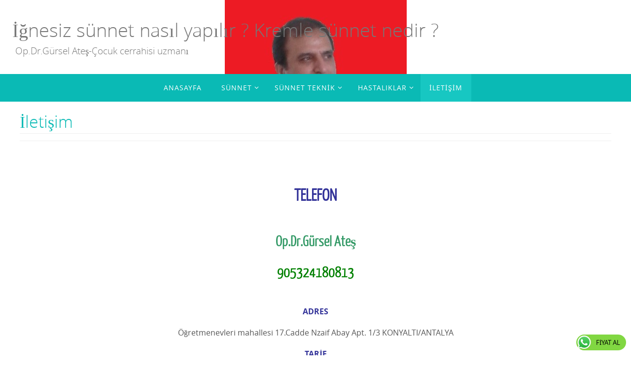

--- FILE ---
content_type: text/html
request_url: https://www.narkozsuzsunnet.com/iletisim/
body_size: 12551
content:
<!DOCTYPE html>
<html lang="tr">
<head>
<meta name="viewport" content="width=device-width, user-scalable=yes, initial-scale=1.0, minimum-scale=1.0, maximum-scale=3.0">
<meta http-equiv="Content-Type" content="text/html; charset=UTF-8"/>
<link rel="profile" href="https://gmpg.org/xfn/11"/>
<link rel="pingback" href="https://www.narkozsuzsunnet.com/xmlrpc.php"/>
<title>İletişim &#8211; İğnesiz sünnet nasıl yapılır ? Kremle sünnet nedir ?</title>
<meta name='robots' content='max-image-preview:large'/>
<link rel='dns-prefetch' href='//fonts.googleapis.com'/>
<link rel="alternate" type="application/rss+xml" title="İğnesiz sünnet nasıl yapılır ? Kremle sünnet nedir ? &raquo; beslemesi" href="https://www.narkozsuzsunnet.com/feed/"/>
<link rel="alternate" type="application/rss+xml" title="İğnesiz sünnet nasıl yapılır ? Kremle sünnet nedir ? &raquo; yorum beslemesi" href="https://www.narkozsuzsunnet.com/comments/feed/"/>
<link rel="stylesheet" type="text/css" href="//www.narkozsuzsunnet.com/wp-content/cache/wpfc-minified/koph3szf/bpx5.css" media="all"/>
<style id='global-styles-inline-css'>body{--wp--preset--color--black:#000000;--wp--preset--color--cyan-bluish-gray:#abb8c3;--wp--preset--color--white:#ffffff;--wp--preset--color--pale-pink:#f78da7;--wp--preset--color--vivid-red:#cf2e2e;--wp--preset--color--luminous-vivid-orange:#ff6900;--wp--preset--color--luminous-vivid-amber:#fcb900;--wp--preset--color--light-green-cyan:#7bdcb5;--wp--preset--color--vivid-green-cyan:#00d084;--wp--preset--color--pale-cyan-blue:#8ed1fc;--wp--preset--color--vivid-cyan-blue:#0693e3;--wp--preset--color--vivid-purple:#9b51e0;--wp--preset--gradient--vivid-cyan-blue-to-vivid-purple:linear-gradient(135deg,rgba(6,147,227,1) 0%,rgb(155,81,224) 100%);--wp--preset--gradient--light-green-cyan-to-vivid-green-cyan:linear-gradient(135deg,rgb(122,220,180) 0%,rgb(0,208,130) 100%);--wp--preset--gradient--luminous-vivid-amber-to-luminous-vivid-orange:linear-gradient(135deg,rgba(252,185,0,1) 0%,rgba(255,105,0,1) 100%);--wp--preset--gradient--luminous-vivid-orange-to-vivid-red:linear-gradient(135deg,rgba(255,105,0,1) 0%,rgb(207,46,46) 100%);--wp--preset--gradient--very-light-gray-to-cyan-bluish-gray:linear-gradient(135deg,rgb(238,238,238) 0%,rgb(169,184,195) 100%);--wp--preset--gradient--cool-to-warm-spectrum:linear-gradient(135deg,rgb(74,234,220) 0%,rgb(151,120,209) 20%,rgb(207,42,186) 40%,rgb(238,44,130) 60%,rgb(251,105,98) 80%,rgb(254,248,76) 100%);--wp--preset--gradient--blush-light-purple:linear-gradient(135deg,rgb(255,206,236) 0%,rgb(152,150,240) 100%);--wp--preset--gradient--blush-bordeaux:linear-gradient(135deg,rgb(254,205,165) 0%,rgb(254,45,45) 50%,rgb(107,0,62) 100%);--wp--preset--gradient--luminous-dusk:linear-gradient(135deg,rgb(255,203,112) 0%,rgb(199,81,192) 50%,rgb(65,88,208) 100%);--wp--preset--gradient--pale-ocean:linear-gradient(135deg,rgb(255,245,203) 0%,rgb(182,227,212) 50%,rgb(51,167,181) 100%);--wp--preset--gradient--electric-grass:linear-gradient(135deg,rgb(202,248,128) 0%,rgb(113,206,126) 100%);--wp--preset--gradient--midnight:linear-gradient(135deg,rgb(2,3,129) 0%,rgb(40,116,252) 100%);--wp--preset--duotone--dark-grayscale:url('#wp-duotone-dark-grayscale');--wp--preset--duotone--grayscale:url('#wp-duotone-grayscale');--wp--preset--duotone--purple-yellow:url('#wp-duotone-purple-yellow');--wp--preset--duotone--blue-red:url('#wp-duotone-blue-red');--wp--preset--duotone--midnight:url('#wp-duotone-midnight');--wp--preset--duotone--magenta-yellow:url('#wp-duotone-magenta-yellow');--wp--preset--duotone--purple-green:url('#wp-duotone-purple-green');--wp--preset--duotone--blue-orange:url('#wp-duotone-blue-orange');--wp--preset--font-size--small:13px;--wp--preset--font-size--medium:20px;--wp--preset--font-size--large:36px;--wp--preset--font-size--x-large:42px;}.has-black-color{color:var(--wp--preset--color--black) !important;}.has-cyan-bluish-gray-color{color:var(--wp--preset--color--cyan-bluish-gray) !important;}.has-white-color{color:var(--wp--preset--color--white) !important;}.has-pale-pink-color{color:var(--wp--preset--color--pale-pink) !important;}.has-vivid-red-color{color:var(--wp--preset--color--vivid-red) !important;}.has-luminous-vivid-orange-color{color:var(--wp--preset--color--luminous-vivid-orange) !important;}.has-luminous-vivid-amber-color{color:var(--wp--preset--color--luminous-vivid-amber) !important;}.has-light-green-cyan-color{color:var(--wp--preset--color--light-green-cyan) !important;}.has-vivid-green-cyan-color{color:var(--wp--preset--color--vivid-green-cyan) !important;}.has-pale-cyan-blue-color{color:var(--wp--preset--color--pale-cyan-blue) !important;}.has-vivid-cyan-blue-color{color:var(--wp--preset--color--vivid-cyan-blue) !important;}.has-vivid-purple-color{color:var(--wp--preset--color--vivid-purple) !important;}.has-black-background-color{background-color:var(--wp--preset--color--black) !important;}.has-cyan-bluish-gray-background-color{background-color:var(--wp--preset--color--cyan-bluish-gray) !important;}.has-white-background-color{background-color:var(--wp--preset--color--white) !important;}.has-pale-pink-background-color{background-color:var(--wp--preset--color--pale-pink) !important;}.has-vivid-red-background-color{background-color:var(--wp--preset--color--vivid-red) !important;}.has-luminous-vivid-orange-background-color{background-color:var(--wp--preset--color--luminous-vivid-orange) !important;}.has-luminous-vivid-amber-background-color{background-color:var(--wp--preset--color--luminous-vivid-amber) !important;}.has-light-green-cyan-background-color{background-color:var(--wp--preset--color--light-green-cyan) !important;}.has-vivid-green-cyan-background-color{background-color:var(--wp--preset--color--vivid-green-cyan) !important;}.has-pale-cyan-blue-background-color{background-color:var(--wp--preset--color--pale-cyan-blue) !important;}.has-vivid-cyan-blue-background-color{background-color:var(--wp--preset--color--vivid-cyan-blue) !important;}.has-vivid-purple-background-color{background-color:var(--wp--preset--color--vivid-purple) !important;}.has-black-border-color{border-color:var(--wp--preset--color--black) !important;}.has-cyan-bluish-gray-border-color{border-color:var(--wp--preset--color--cyan-bluish-gray) !important;}.has-white-border-color{border-color:var(--wp--preset--color--white) !important;}.has-pale-pink-border-color{border-color:var(--wp--preset--color--pale-pink) !important;}.has-vivid-red-border-color{border-color:var(--wp--preset--color--vivid-red) !important;}.has-luminous-vivid-orange-border-color{border-color:var(--wp--preset--color--luminous-vivid-orange) !important;}.has-luminous-vivid-amber-border-color{border-color:var(--wp--preset--color--luminous-vivid-amber) !important;}.has-light-green-cyan-border-color{border-color:var(--wp--preset--color--light-green-cyan) !important;}.has-vivid-green-cyan-border-color{border-color:var(--wp--preset--color--vivid-green-cyan) !important;}.has-pale-cyan-blue-border-color{border-color:var(--wp--preset--color--pale-cyan-blue) !important;}.has-vivid-cyan-blue-border-color{border-color:var(--wp--preset--color--vivid-cyan-blue) !important;}.has-vivid-purple-border-color{border-color:var(--wp--preset--color--vivid-purple) !important;}.has-vivid-cyan-blue-to-vivid-purple-gradient-background{background:var(--wp--preset--gradient--vivid-cyan-blue-to-vivid-purple) !important;}.has-light-green-cyan-to-vivid-green-cyan-gradient-background{background:var(--wp--preset--gradient--light-green-cyan-to-vivid-green-cyan) !important;}.has-luminous-vivid-amber-to-luminous-vivid-orange-gradient-background{background:var(--wp--preset--gradient--luminous-vivid-amber-to-luminous-vivid-orange) !important;}.has-luminous-vivid-orange-to-vivid-red-gradient-background{background:var(--wp--preset--gradient--luminous-vivid-orange-to-vivid-red) !important;}.has-very-light-gray-to-cyan-bluish-gray-gradient-background{background:var(--wp--preset--gradient--very-light-gray-to-cyan-bluish-gray) !important;}.has-cool-to-warm-spectrum-gradient-background{background:var(--wp--preset--gradient--cool-to-warm-spectrum) !important;}.has-blush-light-purple-gradient-background{background:var(--wp--preset--gradient--blush-light-purple) !important;}.has-blush-bordeaux-gradient-background{background:var(--wp--preset--gradient--blush-bordeaux) !important;}.has-luminous-dusk-gradient-background{background:var(--wp--preset--gradient--luminous-dusk) !important;}.has-pale-ocean-gradient-background{background:var(--wp--preset--gradient--pale-ocean) !important;}.has-electric-grass-gradient-background{background:var(--wp--preset--gradient--electric-grass) !important;}.has-midnight-gradient-background{background:var(--wp--preset--gradient--midnight) !important;}.has-small-font-size{font-size:var(--wp--preset--font-size--small) !important;}.has-medium-font-size{font-size:var(--wp--preset--font-size--medium) !important;}.has-large-font-size{font-size:var(--wp--preset--font-size--large) !important;}.has-x-large-font-size{font-size:var(--wp--preset--font-size--x-large) !important;}</style>
<link rel="stylesheet" type="text/css" href="//www.narkozsuzsunnet.com/wp-content/cache/wpfc-minified/o9lpin0/bpx4.css" media="all"/>
<style id='nirvana-style-inline-css'>#header-container{width:1230px;}
#header-container, #access >.menu, #forbottom, #colophon, #footer-widget-area, #topbar-inner, .ppbox, #pp-afterslider #container, #breadcrumbs-box{max-width:1230px;}
@media(max-width:800px){ #header-container{position:relative;}
#branding{height:auto;}
} #container.one-column{}
#container.two-columns-right #secondary{width:330px;float:right;}
#container.two-columns-right #content{width:760px;float:left;}
#container.two-columns-right #content{width:calc(100% - 410px);float:left;}
#container.two-columns-left #primary{width:330px;float:left;}
#container.two-columns-left #content{width:760px;float:right;}
#container.two-columns-left #content{width:-moz-calc(100% - 410px);float:right;width:-webkit-calc(100% - 410px );width:calc(100% - 410px);}
#container.three-columns-right .sidey{width:165px;float:left;}
#container.three-columns-right #primary{margin-left:80px;margin-right:80px;}
#container.three-columns-right #content{width:680px;float:left;}
#container.three-columns-right #content{width:-moz-calc(100% - 490px);float:left;width:-webkit-calc(100% - 490px);width:calc(100% - 490px);}
#container.three-columns-left .sidey{width:165px;float:left;}
#container.three-columns-left #secondary{margin-left:80px;margin-right:80px;}
#container.three-columns-left #content{width:680px;float:right;}
#container.three-columns-left #content{width:-moz-calc(100% - 490px);float:right;width:-webkit-calc(100% - 490px);width:calc(100% - 490px);}
#container.three-columns-sided .sidey{width:165px;float:left;}
#container.three-columns-sided #secondary{float:right;}
#container.three-columns-sided #content{width:680px;float:right;
width:-moz-calc(100% - 490px);float:right;width:-webkit-calc(100% - 490px);float:right;width:calc(100% - 490px);float:right;margin:0 245px 0 -1170px;}
body{font-family:"Open Sans";}
#content h1.entry-title a, #content h2.entry-title a, #content h1.entry-title, #content h2.entry-title{font-family:inherit;}
.widget-title, .widget-title a{line-height:normal;font-family:inherit;}
.widget-container, .widget-container a{font-family:inherit;}
.entry-content h1, .entry-content h2, .entry-content h3, .entry-content h4, .entry-content h5, .entry-content h6, .nivo-caption h2, #front-text1 h1, #front-text2 h1, h3.column-header-image, #comments #reply-title{font-family:"Yanone Kaffeesatz Light";}
#site-title span a{font-family:inherit;}
#access ul li a, #access ul li a span{font-family:inherit;}
body { color: #555; background-color: #fff } a{color:#0ABAB5;}
a:hover, .entry-meta span a:hover, .comments-link a:hover, body.coldisplay2 #front-columns a:active{color:#6ADBD8;}
a:active{background-color:#B3D8DF;color:#FFFFFF;}
.entry-meta a:hover, .widget-container a:hover, .footer2 a:hover{border-bottom-color:#CCCCCC;}
.sticky h2.entry-title a{background-color:#6ADBD8;color:#FFFFFF;}
#header{;}
#site-title span a{color:#777;}
#site-description{color:#777;background-color:rgba(255,255,255,0.3);padding:3px 6px;}
.socials a:hover .socials-hover{background-color:#6ADBD8;}
.socials .socials-hover{background-color:#0ABAB5;}
#access a, #nav-toggle span{color:#FFF;}
#access, #nav-toggle, #access ul li{background-color:#0ABAB5;}
#access > .menu > ul > li > a > span{}
#access ul li:hover{background-color:#0a9794;color:#EEE;}
#access ul > li.current_page_item , #access ul > li.current-menu-item, #access ul > li.current_page_ancestor , #access ul > li.current-menu-ancestor{background-color:#17c7c2;}
#access ul ul li, #access ul ul{background-color:#0a9794;}
#access ul ul li a{color:#EEE;}
#access ul ul li:hover{background-color:#18a5a2;}
#breadcrumbs{background-color:#f5f5f5;}
#access ul ul li.current_page_item, #access ul ul li.current-menu-item, #access ul ul li.current_page_ancestor, #access ul ul li.current-menu-ancestor{background-color:#18a5a2;}
#topbar{background-color:#fff;border-bottom-color:#ebebeb;}
.menu-header-search .searchform{background:#F7F7F7;}
.topmenu ul li a, .search-icon:before{color:#075957;}
.topmenu ul li a:hover{background-color:#efefef;}
.search-icon:hover:before{color:#6ADBD8;}
#main{background-color:#FFFFFF;}
#author-info, .page-title, #entry-author-info{border-color:#CCCCCC;}
.page-title-text{border-color:#B3D8DF;}
.page-title span{border-color:#6ADBD8;}
#entry-author-info #author-avatar, #author-info #author-avatar{border-color:#EEEEEE;}
.avatar-container:before{background-color:#B3D8DF;}
.sidey .widget-container{color:#555;;}
.sidey .widget-title{color:#075957;;border-color:#CCCCCC;}
.sidey .widget-container a{;}
.sidey .widget-container a:hover{;}
.widget-title span{border-color:#075957;}
.entry-content h1, .entry-content h2, .entry-content h3, .entry-content h4, .entry-content h5, .entry-content h6{color:#0ABAB5;}
.entry-title, .entry-title a{color:#0ABAB5;}
.entry-title a:hover{color:#0ABAB5;}
#content span.entry-format{color:#CCCCCC;}
#footer{color:#FFF;background-color:#6ADBD8;}
#footer2{color:#FFF;background-color:#0ABAB5;}
#sfooter-full{background-color:#05b5b0;}
.footermenu ul li{border-color:#19c9c4;}
.footermenu ul li:hover{border-color:#2dddd8;}
#colophon a{color:#fff;}
#colophon a:hover{color:#eee;}
#footer2 a, .footermenu ul li:after{color:#B3D8DF;}
#footer2 a:hover{color:#EEE;}
#footer .widget-container{color:#eee;;}
#footer .widget-title{color:#fff;;border-color:#CCCCCC;}
a.continue-reading-link{color:#0ABAB5;border-color:#0ABAB5;}
a.continue-reading-link:hover{background-color:#6ADBD8;color:#fff;}
#cryout_ajax_more_trigger{border:1px solid #CCCCCC;}
#cryout_ajax_more_trigger:hover{background-color:#F7F7F7;}
a.continue-reading-link i.crycon-right-dir{color:#6ADBD8}
a.continue-reading-link:hover i.crycon-right-dir{color:#fff}
.page-link a, .page-link > span > em{border-color:#CCCCCC}
.columnmore a{background:#B3D8DF;color:#F7F7F7}
.columnmore a:hover{background:#6ADBD8;}
.file, .button, input[type="submit"], input[type="reset"], #respond .form-submit input#submit{background-color:#FFFFFF;border-color:#CCCCCC;}
.button:hover, #respond .form-submit input#submit:hover{background-color:#F7F7F7;}
.entry-content tr th, .entry-content thead th{color:#0ABAB5;}
.entry-content tr th{background-color:#6ADBD8;color:#FFFFFF;}
.entry-content tr.even{background-color:#F7F7F7;}
hr{border-color:#EEEEEE;}
input[type="text"], input[type="password"], input[type="email"], input[type="color"], input[type="date"], input[type="datetime"], input[type="datetime-local"], input[type="month"], input[type="number"], input[type="range"], input[type="search"], input[type="tel"], input[type="time"], input[type="url"], input[type="week"], textarea, select{border-color:#CCCCCC #EEEEEE #EEEEEE #CCCCCC;color:#555;}
input[type="submit"], input[type="reset"]{color:#555;}
input[type="text"]:hover, input[type="password"]:hover, input[type="email"]:hover, input[type="color"]:hover, input[type="date"]:hover, input[type="datetime"]:hover, input[type="datetime-local"]:hover, input[type="month"]:hover, input[type="number"]:hover, input[type="range"]:hover, input[type="search"]:hover, input[type="tel"]:hover, input[type="time"]:hover, input[type="url"]:hover, input[type="week"]:hover, textarea:hover{background-color:rgba(247,247,247,0.4);}
.entry-content pre{background-color:#F7F7F7;border-color:rgba(106,219,216,0.1);}
abbr, acronym{border-color:#555;}
.comment-meta a{color:#999;}
#respond .form-allowed-tags{color:#999;}
.comment .reply a{border-color:#EEEEEE;}
.comment .reply a:hover{color:#0ABAB5;}
.entry-meta{border-color:#EEEEEE;}
.entry-meta .crycon-metas:before{color:#666;}
.entry-meta span a, .comments-link a{color:#666;}
.entry-meta span a:hover, .comments-link a:hover{;}
.entry-meta span, .entry-utility span, .footer-tags{color:#c1c1c1;}
.nav-next a, .nav-previous a{background-color:#f8f8f8;}
.nav-next a:hover, .nav-previous a:hover{background-color:#0ABAB5;color:#FFFFFF;}
.pagination{border-color:#ededed;}
.pagination a:hover{background-color:#B3D8DF;color:#FFFFFF;}
h3#comments-title{border-color:#CCCCCC;}
h3#comments-title span{background-color:#6ADBD8;color:#FFFFFF;}
.comment-details{border-color:#EEEEEE;}
.searchform input[type="text"]{color:#999;}
.searchform:after{background-color:#6ADBD8;}
.searchform:hover:after{background-color:#B3D8DF;}
.searchsubmit[type="submit"]{color:#F7F7F7;}
li.menu-main-search .searchform .s{background-color:#fff;}
li.menu-main-search .searchsubmit[type="submit"]{color:#999;}
.caption-accented .wp-caption{background-color:rgba(106,219,216,0.8);color:#FFFFFF;}
.nirvana-image-one .entry-content img[class*='align'], .nirvana-image-one .entry-summary img[class*='align'], .nirvana-image-two .entry-content img[class*='align'], .nirvana-image-two .entry-summary img[class*='align'] .nirvana-image-one .entry-content [class*='wp-block'][class*='align'] img, .nirvana-image-one .entry-summary [class*='wp-block'][class*='align'] img, .nirvana-image-two .entry-content [class*='wp-block'][class*='align'] img, .nirvana-image-two .entry-summary [class*='wp-block'][class*='align'] img{border-color:#6ADBD8;}
html{font-size:16px;line-height:1.7;}
.entry-content, .entry-summary, .ppbox{text-align:inherit;}
.entry-content, .entry-summary, .widget-container, .ppbox, .navigation{}
#content h1.entry-title, #content h2.entry-title, .woocommerce-page h1.page-title{font-size:34px;}
.widget-title, .widget-title a{font-size:18px;}
.widget-container, .widget-container a{font-size:18px;}
#content h1, #pp-afterslider h1{font-size:38px;}
#content h2, #pp-afterslider h2{font-size:34px;}
#content h3, #pp-afterslider h3{font-size:29px;}
#content h4, #pp-afterslider h4{font-size:24px;}
#content h5, #pp-afterslider h5{font-size:19px;}
#content h6, #pp-afterslider h6{font-size:14px;}
#site-title span a{font-size:38px;}
#access ul li a{font-size:14px;}
#access ul ul ul a{font-size:13px;}
#respond .form-allowed-tags{display:none;}
.nocomments, .nocomments2{display:none;}
.comments-link span{display:none;}
header.page-header, .archive h1.page-title{display:none;}
article footer.entry-meta{display:none;}
.entry-content p, .entry-content ul, .entry-content ol, .entry-content dd, .entry-content pre, .entry-content hr, .commentlist p, .entry-summary p{margin-bottom:1.0em;}
#header-container > div{margin:35px 0 0 0px;}
#toTop:hover .crycon-back2top:before{color:#B3D8DF;}
#main{margin-top:5px;}
#forbottom{padding-left:0px;padding-right:0px;}
#header-widget-area{width:25%;}
#branding{height:150px;}</style>
<style>@media(max-width:1920px){
body.nimobile{-webkit-text-size-adjust:100%;}
body.nimobile #forbottom{min-height:0;}
body.nimobile #site-title,
body.nimobile #site-description{margin-left:5px;}
}
@media(max-width:1280px){
#content{padding:15px;}
#topbar-inner{padding:0 5px;}
#forbottom{padding:0;}
}
@media(max-width:800px){
body{font-size:.95em;}
#content{padding:10px;}
#header,
#header-container,
#access,
#branding,
#topbar-inner,
#footer-widget-area{width:100%;}
#header-full,
#footer{min-width:100%;}
#wrapper,
#colophon,
#main,
article.post, #container,
#linky{width:auto;}
#branding,
#bg_image{min-height:100px;}
#footer2{margin-bottom:0;}
#footer{margin-top:0;}
#bg_image{width:100%;}
#header-container > div{margin-top:10px;height:100%;}
#header-widget-area{position:relative;top:0;left:0;width:95%;margin:0 auto;}
#header-widget-area #searchform{max-width:100%;}
#header-widget-area .yoyo > li{margin-bottom:2px;}
a#logo{height:100%;display:block;}
a#logo img{width:auto;max-width:90%;height:80%;}
.safari a#logo img{max-height:80px;height:auto;}
#slefts,
#srights{display:none;}
#access .menu-header,
div.menu{margin:0 5px;}
#container[class*='column'] #primary,
#container[class*='column'] #secondary,
#container[class*='column'] #content{width:100%;float:none;margin:0;clear:both;}
#forbottom #container[class*='column'] #content{margin-bottom:25px;}
#content img,
#content article.post img,
#content article .wp-caption,
article embed{max-width:100%;}
#site-title span a{font-size:35px;line-height:40px;}
#site-description{font-size:15px;line-height:20px;}
#site-title,
#site-description{margin-left:10px;}
article.post, article.page{margin-bottom:25px;}
.footertwo .widget-area, .footerthree .widget-area, .footerfour .widget-area{width:100%;}
#toTop{right:2px;margin-bottom:-18px;padding:7px;font-size:14px;z-index:9999;}
}
@media(max-width:780px){
body.nirvana-topbarfixed.admin-bar #topbar{top:46px;}
}
@media(max-width:640px){
body{font-size:.9em;}
#forbottom,
#colophon{margin:0;}
#branding{height:auto;}
a#logo img{max-height:75%;max-width:90%;width:auto;height:auto;}
#header-container > div{margin-top:10px;}
#site-title span a{font-size:25px;line-height:30px;}
#site-description{margin-top:3px;font-size:12px;line-height:15px;}
#front-text1 h1,
#front-text2 h1{font-size:2em;line-height:1.3em;}
#front-text2 h1{margin-bottom:0;}
article.intro .entry-content{font-size:12px;}
.featured-post .entry-title{font-size:14px;}
.entry-meta span, .entry-utility span{margin-right:7px;}
#content .entry-meta a,
#content .entry-meta,
#content .comments-link{font-size:14px;}
.crycon-metas:before{font-size:11px;margin-right:5px;}
.crycon-time:before, .crycon-folder-close:before, .crycon-folder-open:before{font-size:12px;}
#content h1.entry-title,
#content h2.entry-title{font-size:30px;}
#content h1,
#content h2,
#content h3,
#content h4,
#content h5,
#content h6{margin-left:0;}
.widget-area a:link, .widget-area a:visited, .widget-area li{font-size:14px;}
#header .socials a{width:20px;height:20px;}
#header .socials a img{width:20px;height:20px;}
.footermenu{display:table;margin:0 auto;float:none;}
#main{margin-top:0;}
#nav-toggle{display:block;float:left;margin:0 auto;width:100%;height:44px;padding:0 4%;cursor:pointer;}
#nav-toggle span:before{content:"\e820";font-family:"elusive";font-size:16px;height:40px;line-height:40px;}
#nav-toggle.active span:before{content:"\e814";}
#access{display:none;margin-top:0;padding-bottom:5px;}
#access .menu ul,
#access .menu ul li{margin:0;width:100%;}
#access ul ul{min-width:1px;}
#access ul li{white-space:normal;}
#access > .menu li ul{position:inherit;margin:0;overflow:hidden;}
#access > .menu ul ul ul{left:0;text-indent:1em;}
#access > .menu ul ul ul ul{left:0;text-indent:1em;}
#access a span{padding:15px 10px;}
.nirvana-menu-center #access > .menu > ul > li > a > span{text-align:left;}
#access > .menu ul li > a:not(:only-child) span:after{font-family:"Elusive";content:'\e80a';position:absolute;right:5px;top:16px;z-index:251;-webkit-transition:all .2s ease-in-out;transition:all .2s ease-in-out;}
#access > .menu ul li:hover > a:not(:only-child) span:after{top:20px;opacity:0;}
#access > .menu ul li > a:not(:only-child) span{padding-right:18px;}
#access ul li:hover,
#access ul ul li,
#access ul ul{background-color:rgba(255,255,255, .05);}
#access > .menu > ul ul > li a:not(:only-child) span:after{-webkit-transform:rotate(0deg);-ms-transform:rotate(0deg);transform:rotate(0deg);}
}
@media(max-width:600px){
body.nirvana-topbarfixed #topbar{position:inherit;height:auto;margin-top:0;}
body.nirvana-topbarfixed #header-full{margin-top:0;}
}
@media(max-width:480px){
body{padding:0;font-size:0.85em;}
#site-title span a{font-size:22px;line-height:26px;}
#page{margin-top:0;}
.magazine-layout #content article.post,
.magazine-layout .search #content article{width:100%;margin:5px 0;}
#topbar{position:inherit;height:auto;margin-top:0;}
#sheader,
.topmenu{display:table;float:none;margin:5px auto;}
#sheader a{margin-right:5px;}
.menu-header-search #searchform{width:100%;margin-left:0;left:0;max-width:100%;}
#author-avatar{width:75px;}
#pp-afterslider img.alignleft,
#pp-afterslider img.alignright,
#pp-afterslider img.aligncenter,
#pp-afterslider img.alignnone,
#pp-afterslider .wp-caption img,
#content img.alignleft,
#content img.alignright,
#content img.aligncenter,
#content img.alignnone,
#content .wp-caption img{display:block;clear:both;float:none;margin-left:auto;margin-right:auto;}
} @media(max-width:1920px){
body.nimobile .column-image{overflow:visible;}
body.nimobile .column-image-inside{display:block;position:relative;bottom:0;clear:both;-webkit-transform:none;-ms-transform:none;transform:none;}
body.nimobile.coldisplay1 .column-image-inside{background:transparent;}
body.nimobile .column-image-inside-centered{top:0;padding-top:15px;-webkit-transform:none;-ms-transform:none;transform:none;}
body.nimobile .column-image-inside:hover{background:none;}
body.nimobile .column-header-image, body.nimobile .column-text{opacity:1;position:relative;top:0;color:inherit;}
body.nimobile .column-text-separator{display:none;}
}
@media(max-width:1280px){
.nivo-caption h2{font-size:46px;line-height:1.2em;}
.slide-text{font-size:18px;}
.slider-text-separator{margin:.75em auto 1.5em;}
.theme-default .nivoSlider .readmore{width:auto;margin:1em auto 0;}
.theme-default .nivoSlider .readmore a{font-size:1.2em;padding:4px 10px;letter-spacing:0;}
#pp-texttop,
#pp-textmiddle,
#pp-textbottom,
#front-columns-box,
#pp-afterslider #content{padding-left:20px;padding-right:20px;}
}
@media(max-width:1024px){
.nivo-caption{top:0;}
.nivo-caption h2{font-size:36px;}
.slide-text{width:90%;font-size:17px;}
.theme-default .nivo-controlNav{bottom:-35px;}
.slider-bullets .nivo-controlNav a{border-color:inherit;border-width:1px;}
.column-image-inside{padding:0 0 10px;background-color:transparent;}
.column-image-inside:hover{background-color:transparent;}
.column-text{line-height:1.6;}
.column-image{overflow:visible;}
.column-image-inside{display:block;position:relative;bottom:0;clear:both;-webkit-transform:none;-ms-transform:none;transform:none;}
.column-image-inside-centered{top:0;padding-bottom:15px;-webkit-transform:none;-ms-transform:none;transform:none;}
.column-header-image, .column-text{position:relative;top:0;opacity:1;color:inherit;}
.column-text-separator{display:none;}
}
@media(max-width:800px){
.presentation-page .slider-wrapper{width:100%;margin:0 auto;}
#slider{width:auto;height:auto;}
.nivo-caption h2{font-size:28px;}
.slide-text{font-size:16px;}
.presentation-page #forbottom{margin:0;}
#forbottom #front-columns > div{width:48%;margin-bottom:20px;-webkit-transform:rotate(0);-ms-transform:rotate(0);transform:rotate(0);}
#forbottom #front-columns div.column1{clear:none;}
#forbottom #front-columns > div:nth-of-type(2n+2){margin-left:2%;}
#forbottom #front-columns > div:nth-of-type(2n+1){clear:left;}
.column-image img{height:auto;}
#forbottom #front-columns .column-header-image{text-align:center;margin-bottom:10px;}
}
@media(max-width:640px){
.nivo-caption h2{font-size:28px;letter-spacing:0;font-weight:200;text-shadow:none;}
.slider-wrapper{background:transparent;}
.theme-default .nivo-controlNav{position:static;display:table;margin-top:10px;margin-bottom:10px;}
.slide-text{font-size:15px;line-height:1.7;}
.slider-text-separator{margin:.5em auto 1em;box-shadow:none;}
.nivo-caption .inline-slide-text{background:none;box-shadow:none;color:inherit;}
.nivo-caption .inline-slide-text a{color:inherit;}
.nivo-directionNav{display:none;}
.theme-default .nivoSlider{background-image:none;}
.nivo-caption{position:relative;right:0;left:0;width:100%;padding:20px 5px;background-color:inherit;color:inherit;text-align:center;}
#frontpage .theme-default .nivoSlider .readmore a{color:inherit;font-weight:300;font-size:14px;padding:.5em 1em;}
#frontpage .theme-default .nivoSlider .readmore{min-width:initial;border-color:inherit;border-width:1px;color:inherit;}
#frontpage blockquote{font-size:1em;line-height:1.6em;padding:10px 0;}
.column-header-image{margin-bottom:0;font-size:20px;}
#pp-texttop,
#pp-textmiddle,
#pp-textbottom,
#front-columns-box,
#pp-afterslider #content{padding:40px 10px;}
#front-text1 h2,
#front-text2 h2,
#front-text5 h2,
#front-columns h2{font-size:35px;}
#pp-texttop img[src*='cake'],
#pp-textmiddle img[src*='cake'],
#pp-bottom img[src*='cake']{display:block;float:none !important;margin:0 auto !important;padding:0 !important;}
}
@media(max-width:480px){
.nivo-caption h2{font-size:26px;}
.slide-text{font-size:14px;}
#forbottom #frontpage #front-columns > div{width:auto;max-width:98%;float:none;margin:25px auto;clear:both;}
}</style>
<link rel="https://api.w.org/" href="https://www.narkozsuzsunnet.com/wp-json/"/><link rel="alternate" type="application/json" href="https://www.narkozsuzsunnet.com/wp-json/wp/v2/posts/5772"/><link rel="EditURI" type="application/rsd+xml" title="RSD" href="https://www.narkozsuzsunnet.com/xmlrpc.php?rsd"/>
<link rel="wlwmanifest" type="application/wlwmanifest+xml" href="https://www.narkozsuzsunnet.com/wp-includes/wlwmanifest.xml"/> 
<meta name="generator" content="WordPress 6.0.11"/>
<link rel="canonical" href="https://www.narkozsuzsunnet.com/iletisim/"/>
<link rel='shortlink' href='https://www.narkozsuzsunnet.com/?p=5772'/>
<link rel="alternate" type="application/json+oembed" href="https://www.narkozsuzsunnet.com/wp-json/oembed/1.0/embed?url=https%3A%2F%2Fwww.narkozsuzsunnet.com%2Filetisim%2F"/>
<link rel="alternate" type="text/xml+oembed" href="https://www.narkozsuzsunnet.com/wp-json/oembed/1.0/embed?url=https%3A%2F%2Fwww.narkozsuzsunnet.com%2Filetisim%2F&#038;format=xml"/>
<meta name="viewport" content="width=device-width, initial-scale=1, maximum-scale=1"><link rel="icon" href="https://www.narkozsuzsunnet.com/wp-content/uploads/cropped-logo-m-32x32.jpg" sizes="32x32"/>
<link rel="icon" href="https://www.narkozsuzsunnet.com/wp-content/uploads/cropped-logo-m-192x192.jpg" sizes="192x192"/>
<link rel="apple-touch-icon" href="https://www.narkozsuzsunnet.com/wp-content/uploads/cropped-logo-m-180x180.jpg"/>
<meta name="msapplication-TileImage" content="https://www.narkozsuzsunnet.com/wp-content/uploads/cropped-logo-m-270x270.jpg"/>
<script data-wpfc-render="false">var Wpfcll={s:[],osl:0,scroll:false,i:function(){Wpfcll.ss();window.addEventListener('load',function(){let observer=new MutationObserver(mutationRecords=>{Wpfcll.osl=Wpfcll.s.length;Wpfcll.ss();if(Wpfcll.s.length > Wpfcll.osl){Wpfcll.ls(false);}});observer.observe(document.getElementsByTagName("html")[0],{childList:true,attributes:true,subtree:true,attributeFilter:["src"],attributeOldValue:false,characterDataOldValue:false});Wpfcll.ls(true);});window.addEventListener('scroll',function(){Wpfcll.scroll=true;Wpfcll.ls(false);});window.addEventListener('resize',function(){Wpfcll.scroll=true;Wpfcll.ls(false);});window.addEventListener('click',function(){Wpfcll.scroll=true;Wpfcll.ls(false);});},c:function(e,pageload){var w=document.documentElement.clientHeight || body.clientHeight;var n=0;if(pageload){n=0;}else{n=(w > 800) ? 800:200;n=Wpfcll.scroll ? 800:n;}var er=e.getBoundingClientRect();var t=0;var p=e.parentNode ? e.parentNode:false;if(typeof p.getBoundingClientRect=="undefined"){var pr=false;}else{var pr=p.getBoundingClientRect();}if(er.x==0 && er.y==0){for(var i=0;i < 10;i++){if(p){if(pr.x==0 && pr.y==0){if(p.parentNode){p=p.parentNode;}if(typeof p.getBoundingClientRect=="undefined"){pr=false;}else{pr=p.getBoundingClientRect();}}else{t=pr.top;break;}}};}else{t=er.top;}if(w - t+n > 0){return true;}return false;},r:function(e,pageload){var s=this;var oc,ot;try{oc=e.getAttribute("data-wpfc-original-src");ot=e.getAttribute("data-wpfc-original-srcset");originalsizes=e.getAttribute("data-wpfc-original-sizes");if(s.c(e,pageload)){if(oc || ot){if(e.tagName=="DIV" || e.tagName=="A" || e.tagName=="SPAN"){e.style.backgroundImage="url("+oc+")";e.removeAttribute("data-wpfc-original-src");e.removeAttribute("data-wpfc-original-srcset");e.removeAttribute("onload");}else{if(oc){e.setAttribute('src',oc);}if(ot){e.setAttribute('srcset',ot);}if(originalsizes){e.setAttribute('sizes',originalsizes);}if(e.getAttribute("alt") && e.getAttribute("alt")=="blank"){e.removeAttribute("alt");}e.removeAttribute("data-wpfc-original-src");e.removeAttribute("data-wpfc-original-srcset");e.removeAttribute("data-wpfc-original-sizes");e.removeAttribute("onload");if(e.tagName=="IFRAME"){var y="https://www.youtube.com/embed/";if(navigator.userAgent.match(/\sEdge?\/\d/i)){e.setAttribute('src',e.getAttribute("src").replace(/.+\/templates\/youtube\.html\#/,y));}e.onload=function(){if(typeof window.jQuery !="undefined"){if(jQuery.fn.fitVids){jQuery(e).parent().fitVids({customSelector:"iframe[src]"});}}var s=e.getAttribute("src").match(/templates\/youtube\.html\#(.+)/);if(s){try{var i=e.contentDocument || e.contentWindow;if(i.location.href=="about:blank"){e.setAttribute('src',y+s[1]);}}catch(err){e.setAttribute('src',y+s[1]);}}}}}}else{if(e.tagName=="NOSCRIPT"){if(typeof window.jQuery !="undefined"){if(jQuery(e).attr("data-type")=="wpfc"){e.removeAttribute("data-type");jQuery(e).after(jQuery(e).text());}}}}}}catch(error){console.log(error);console.log("==>",e);}},ss:function(){var i=Array.prototype.slice.call(document.getElementsByTagName("img"));var f=Array.prototype.slice.call(document.getElementsByTagName("iframe"));var d=Array.prototype.slice.call(document.getElementsByTagName("div"));var a=Array.prototype.slice.call(document.getElementsByTagName("a"));var s=Array.prototype.slice.call(document.getElementsByTagName("span"));var n=Array.prototype.slice.call(document.getElementsByTagName("noscript"));this.s=i.concat(f).concat(d).concat(a).concat(s).concat(n);},ls:function(pageload){var s=this;[].forEach.call(s.s,function(e,index){s.r(e,pageload);});}};document.addEventListener('DOMContentLoaded',function(){wpfci();});function wpfci(){Wpfcll.i();}</script>
</head>
<body data-rsssl=1 class="post-template-default single single-post postid-5772 single-format-standard nirvana-image-one caption-dark magazine-layout nirvana-comment-placeholders nirvana-menu-center nirvana-topbarhide">
<a class="skip-link screen-reader-text" href="#main" title="İçeriğe geç"> İçeriğe geç </a>
<svg xmlns="http://www.w3.org/2000/svg" viewBox="0 0 0 0" width="0" height="0" focusable="false" role="none" style="visibility: hidden; position: absolute; left: -9999px; overflow: hidden;" ><defs><filter id="wp-duotone-dark-grayscale"><feColorMatrix color-interpolation-filters="sRGB" type="matrix" values=" .299 .587 .114 0 0 .299 .587 .114 0 0 .299 .587 .114 0 0 .299 .587 .114 0 0 " /><feComponentTransfer color-interpolation-filters="sRGB" ><feFuncR type="table" tableValues="0 0.49803921568627" /><feFuncG type="table" tableValues="0 0.49803921568627" /><feFuncB type="table" tableValues="0 0.49803921568627" /><feFuncA type="table" tableValues="1 1" /></feComponentTransfer><feComposite in2="SourceGraphic" operator="in" /></filter></defs></svg><svg xmlns="http://www.w3.org/2000/svg" viewBox="0 0 0 0" width="0" height="0" focusable="false" role="none" style="visibility: hidden; position: absolute; left: -9999px; overflow: hidden;" ><defs><filter id="wp-duotone-grayscale"><feColorMatrix color-interpolation-filters="sRGB" type="matrix" values=" .299 .587 .114 0 0 .299 .587 .114 0 0 .299 .587 .114 0 0 .299 .587 .114 0 0 " /><feComponentTransfer color-interpolation-filters="sRGB" ><feFuncR type="table" tableValues="0 1" /><feFuncG type="table" tableValues="0 1" /><feFuncB type="table" tableValues="0 1" /><feFuncA type="table" tableValues="1 1" /></feComponentTransfer><feComposite in2="SourceGraphic" operator="in" /></filter></defs></svg><svg xmlns="http://www.w3.org/2000/svg" viewBox="0 0 0 0" width="0" height="0" focusable="false" role="none" style="visibility: hidden; position: absolute; left: -9999px; overflow: hidden;" ><defs><filter id="wp-duotone-purple-yellow"><feColorMatrix color-interpolation-filters="sRGB" type="matrix" values=" .299 .587 .114 0 0 .299 .587 .114 0 0 .299 .587 .114 0 0 .299 .587 .114 0 0 " /><feComponentTransfer color-interpolation-filters="sRGB" ><feFuncR type="table" tableValues="0.54901960784314 0.98823529411765" /><feFuncG type="table" tableValues="0 1" /><feFuncB type="table" tableValues="0.71764705882353 0.25490196078431" /><feFuncA type="table" tableValues="1 1" /></feComponentTransfer><feComposite in2="SourceGraphic" operator="in" /></filter></defs></svg><svg xmlns="http://www.w3.org/2000/svg" viewBox="0 0 0 0" width="0" height="0" focusable="false" role="none" style="visibility: hidden; position: absolute; left: -9999px; overflow: hidden;" ><defs><filter id="wp-duotone-blue-red"><feColorMatrix color-interpolation-filters="sRGB" type="matrix" values=" .299 .587 .114 0 0 .299 .587 .114 0 0 .299 .587 .114 0 0 .299 .587 .114 0 0 " /><feComponentTransfer color-interpolation-filters="sRGB" ><feFuncR type="table" tableValues="0 1" /><feFuncG type="table" tableValues="0 0.27843137254902" /><feFuncB type="table" tableValues="0.5921568627451 0.27843137254902" /><feFuncA type="table" tableValues="1 1" /></feComponentTransfer><feComposite in2="SourceGraphic" operator="in" /></filter></defs></svg><svg xmlns="http://www.w3.org/2000/svg" viewBox="0 0 0 0" width="0" height="0" focusable="false" role="none" style="visibility: hidden; position: absolute; left: -9999px; overflow: hidden;" ><defs><filter id="wp-duotone-midnight"><feColorMatrix color-interpolation-filters="sRGB" type="matrix" values=" .299 .587 .114 0 0 .299 .587 .114 0 0 .299 .587 .114 0 0 .299 .587 .114 0 0 " /><feComponentTransfer color-interpolation-filters="sRGB" ><feFuncR type="table" tableValues="0 0" /><feFuncG type="table" tableValues="0 0.64705882352941" /><feFuncB type="table" tableValues="0 1" /><feFuncA type="table" tableValues="1 1" /></feComponentTransfer><feComposite in2="SourceGraphic" operator="in" /></filter></defs></svg><svg xmlns="http://www.w3.org/2000/svg" viewBox="0 0 0 0" width="0" height="0" focusable="false" role="none" style="visibility: hidden; position: absolute; left: -9999px; overflow: hidden;" ><defs><filter id="wp-duotone-magenta-yellow"><feColorMatrix color-interpolation-filters="sRGB" type="matrix" values=" .299 .587 .114 0 0 .299 .587 .114 0 0 .299 .587 .114 0 0 .299 .587 .114 0 0 " /><feComponentTransfer color-interpolation-filters="sRGB" ><feFuncR type="table" tableValues="0.78039215686275 1" /><feFuncG type="table" tableValues="0 0.94901960784314" /><feFuncB type="table" tableValues="0.35294117647059 0.47058823529412" /><feFuncA type="table" tableValues="1 1" /></feComponentTransfer><feComposite in2="SourceGraphic" operator="in" /></filter></defs></svg><svg xmlns="http://www.w3.org/2000/svg" viewBox="0 0 0 0" width="0" height="0" focusable="false" role="none" style="visibility: hidden; position: absolute; left: -9999px; overflow: hidden;" ><defs><filter id="wp-duotone-purple-green"><feColorMatrix color-interpolation-filters="sRGB" type="matrix" values=" .299 .587 .114 0 0 .299 .587 .114 0 0 .299 .587 .114 0 0 .299 .587 .114 0 0 " /><feComponentTransfer color-interpolation-filters="sRGB" ><feFuncR type="table" tableValues="0.65098039215686 0.40392156862745" /><feFuncG type="table" tableValues="0 1" /><feFuncB type="table" tableValues="0.44705882352941 0.4" /><feFuncA type="table" tableValues="1 1" /></feComponentTransfer><feComposite in2="SourceGraphic" operator="in" /></filter></defs></svg><svg xmlns="http://www.w3.org/2000/svg" viewBox="0 0 0 0" width="0" height="0" focusable="false" role="none" style="visibility: hidden; position: absolute; left: -9999px; overflow: hidden;" ><defs><filter id="wp-duotone-blue-orange"><feColorMatrix color-interpolation-filters="sRGB" type="matrix" values=" .299 .587 .114 0 0 .299 .587 .114 0 0 .299 .587 .114 0 0 .299 .587 .114 0 0 " /><feComponentTransfer color-interpolation-filters="sRGB" ><feFuncR type="table" tableValues="0.098039215686275 1" /><feFuncG type="table" tableValues="0 0.66274509803922" /><feFuncB type="table" tableValues="0.84705882352941 0.41960784313725" /><feFuncA type="table" tableValues="1 1" /></feComponentTransfer><feComposite in2="SourceGraphic" operator="in" /></filter></defs></svg>
<div id="wrapper" class="hfeed">
<div id="topbar"><div id="topbar-inner"> <div class="socials" id="sheader"> <a href="https://www.facebook.com/antalyasunnetdoktoru/" class="socialicons social-Facebook" title="Dr.Gürsel Ateş"> <img alt="Facebook" src="https://www.narkozsuzsunnet.com/wp-content/themes/nirvana/images/socials/Facebook.png"/> </a> <a href="https://www.youtube.com/channel/UCzCC7tSA8ViOjF1Zc7U5QcQ" class="socialicons social-YouTube" title="Antalya Sünnet"> <img alt="YouTube" src="https://www.narkozsuzsunnet.com/wp-content/themes/nirvana/images/socials/YouTube.png"/> </a> <a target="_blank" href="https://www.instagram.com/oprdr.gurselates/?hl=tr" class="socialicons social-Instagram" title="Instagram"> <img alt="Instagram" src="https://www.narkozsuzsunnet.com/wp-content/themes/nirvana/images/socials/Instagram.png"/> </a></div><nav class="topmenu"><ul id="menu-previously-used-menu-1" class="menu"><li id="menu-item-8099" class="menu-item menu-item-type-custom menu-item-object-custom menu-item-home menu-item-8099"><a href="https://www.narkozsuzsunnet.com/">ANASAYFA</a></li>
<li id="menu-item-5975" class="menu-item menu-item-type-custom menu-item-object-custom menu-item-home menu-item-has-children menu-item-5975"><a href="https://www.narkozsuzsunnet.com">SÜNNET</a></li>
<li id="menu-item-4253" class="menu-item menu-item-type-post_type menu-item-object-post menu-item-has-children menu-item-4253"><a href="https://www.narkozsuzsunnet.com/gursel-ates/">SÜNNET TEKNİK</a></li>
<li id="menu-item-6164" class="menu-item menu-item-type-custom menu-item-object-custom menu-item-has-children menu-item-6164"><a href="http://www.Narkozsuzsunnet.com">HASTALIKLAR</a></li>
<li id="menu-item-5775" class="menu-item menu-item-type-post_type menu-item-object-post current-menu-item menu-item-5775"><a href="https://www.narkozsuzsunnet.com/iletisim/" aria-current="page">İLETİŞİM</a></li>
</ul></nav></div></div><div id="header-full">
<header id="header">
<div id="masthead">
<div id="branding" role="banner">
<img onload="Wpfcll.r(this,true);" src="https://www.narkozsuzsunnet.com/wp-content/plugins/wp-fastest-cache-premium/pro/images/blank.gif" id="bg_image" alt="İğnesiz sünnet nasıl yapılır ? Kremle sünnet nedir ?" title="İğnesiz sünnet nasıl yapılır ? Kremle sünnet nedir ?" data-wpfc-original-src="https://www.narkozsuzsunnet.com/wp-content/uploads/gürsel-ateş.jpg"/><div id="header-container"><div class="site-identity"><div id="site-title"><span> <a href="https://www.narkozsuzsunnet.com/" title="İğnesiz sünnet nasıl yapılır ? Kremle sünnet nedir ?" rel="home">İğnesiz sünnet nasıl yapılır ? Kremle sünnet nedir ?</a> </span></div><div id="site-description">Op.Dr.G&uuml;rsel Ateş-&Ccedil;ocuk cerrahisi uzmanı</div></div></div><div style="clear:both;"></div></div><button id="nav-toggle"><span>&nbsp;</span></button>
<nav id="access" class="jssafe" role="navigation">
<div class="skip-link screen-reader-text"><a href="#content" title="İçeriğe geç">İçeriğe geç</a></div><div class="menu"><ul id="prime_nav" class="menu"><li class="menu-item menu-item-type-custom menu-item-object-custom menu-item-home menu-item-8099"><a href="https://www.narkozsuzsunnet.com/"><span>ANASAYFA</span></a></li> <li class="menu-item menu-item-type-custom menu-item-object-custom menu-item-home menu-item-has-children menu-item-5975"><a href="https://www.narkozsuzsunnet.com"><span>SÜNNET</span></a> <ul class="sub-menu"> <li id="menu-item-4255" class="menu-item menu-item-type-post_type menu-item-object-post menu-item-4255"><a href="https://www.narkozsuzsunnet.com/uyku-sunneti/"><span>Doğal uyku sünneti</span></a></li> <li id="menu-item-4257" class="menu-item menu-item-type-post_type menu-item-object-post menu-item-4257"><a href="https://www.narkozsuzsunnet.com/bebek-sunnet/"><span>Beslenirken sünnet</span></a></li> <li id="menu-item-4256" class="menu-item menu-item-type-post_type menu-item-object-post menu-item-4256"><a href="https://www.narkozsuzsunnet.com/oyun-sunneti/"><span>Oyun Sünnetlerimiz</span></a></li> <li id="menu-item-4258" class="menu-item menu-item-type-post_type menu-item-object-post menu-item-4258"><a href="https://www.narkozsuzsunnet.com/kolay-sunnet/"><span>2-4 yaş arasında sünnet</span></a></li> <li id="menu-item-4254" class="menu-item menu-item-type-post_type menu-item-object-post menu-item-4254"><a href="https://www.narkozsuzsunnet.com/zor-cocuk-sunneti/"><span>Zor Çocuk Sünneti</span></a></li> <li id="menu-item-4709" class="menu-item menu-item-type-post_type menu-item-object-post menu-item-4709"><a href="https://www.narkozsuzsunnet.com/en-iyi-sunnet-yasi/"><span>En iyi sünnet yaşı nedir</span></a></li> <li id="menu-item-6153" class="menu-item menu-item-type-post_type menu-item-object-post menu-item-6153"><a href="https://www.narkozsuzsunnet.com/gomulu-penis-ve-tedavisi/"><span>Gömülü penis nedir ?</span></a></li> <li id="menu-item-4924" class="menu-item menu-item-type-post_type menu-item-object-post menu-item-4924"><a href="https://www.narkozsuzsunnet.com/dr-gursel-atesdr-gursel-ates-narkozsuz-hatali-sunnet/"><span>Op.Dr.Gürsel Ateş kimdir ?</span></a></li> <li id="menu-item-4539" class="menu-item menu-item-type-post_type menu-item-object-post menu-item-4539"><a href="https://www.narkozsuzsunnet.com/sunnet-soru/"><span>Sunnet-Kirve kimdir?</span></a></li> </ul> </li> <li class="menu-item menu-item-type-post_type menu-item-object-post menu-item-has-children menu-item-4253"><a href="https://www.narkozsuzsunnet.com/gursel-ates/"><span>SÜNNET TEKNİK</span></a> <ul class="sub-menu"> <li id="menu-item-13229" class="menu-item menu-item-type-post_type menu-item-object-post menu-item-13229"><a href="https://www.narkozsuzsunnet.com/en-kisa-sunnet-suresi/"><span>EN KISA SÜNNET SÜRESİ</span></a></li> <li id="menu-item-13301" class="menu-item menu-item-type-post_type menu-item-object-post menu-item-13301"><a href="https://www.narkozsuzsunnet.com/13255-2/"><span>KREMLE ÖN UYUŞMA</span></a></li> <li id="menu-item-13295" class="menu-item menu-item-type-post_type menu-item-object-post menu-item-13295"><a href="https://www.narkozsuzsunnet.com/13284-2/"><span>SÜNNETİ NASIL HIZLI İYİLEŞTİRİYORUZ ?</span></a></li> <li id="menu-item-13296" class="menu-item menu-item-type-post_type menu-item-object-post menu-item-13296"><a href="https://www.narkozsuzsunnet.com/13279-2/"><span>SÜNNET GÜNÜ SEYAHAT EDEBİLİRSİNİZ</span></a></li> <li id="menu-item-13300" class="menu-item menu-item-type-post_type menu-item-object-post menu-item-13300"><a href="https://www.narkozsuzsunnet.com/cerrahi-yontem/"><span>CERRAHİ YÖNTEM</span></a></li> <li id="menu-item-13299" class="menu-item menu-item-type-post_type menu-item-object-post menu-item-13299"><a href="https://www.narkozsuzsunnet.com/en-iyi-sunnet-yasi-2/"><span>EN İYİ SÜNNET YAŞI</span></a></li> <li id="menu-item-13298" class="menu-item menu-item-type-post_type menu-item-object-post menu-item-13298"><a href="https://www.narkozsuzsunnet.com/13271-2/"><span>ALLERJİSİZ SÜNNET YÖNTEMİ</span></a></li> <li id="menu-item-7996" class="menu-item menu-item-type-post_type menu-item-object-page menu-item-7996"><a href="https://www.narkozsuzsunnet.com/cerrahi-sunnet/"><span>CERRAHİ SÜNNET-Doğal</span></a></li> <li id="menu-item-4269" class="menu-item menu-item-type-post_type menu-item-object-post menu-item-4269"><a href="https://www.narkozsuzsunnet.com/gursel-ates/"><span>Cerrahi Sünnet Sırları</span></a></li> <li id="menu-item-13297" class="menu-item menu-item-type-post_type menu-item-object-post menu-item-13297"><a href="https://www.narkozsuzsunnet.com/13275-2/"><span>SÜNNET SONRASI BAKIM</span></a></li> <li id="menu-item-13338" class="menu-item menu-item-type-post_type menu-item-object-post menu-item-13338"><a href="https://www.narkozsuzsunnet.com/pigmentasyon/"><span>Pigmentasyon-Ciltte renk değişimleri</span></a></li> <li id="menu-item-4252" class="menu-item menu-item-type-post_type menu-item-object-post menu-item-4252"><a href="https://www.narkozsuzsunnet.com/sunnet-hazirlik/"><span>Sünnet öncesi hazırlık</span></a></li> <li id="menu-item-4262" class="menu-item menu-item-type-post_type menu-item-object-post menu-item-4262"><a href="https://www.narkozsuzsunnet.com/sunnet-bakim/"><span>Sünnet Sonrası Bakım</span></a></li> <li id="menu-item-13339" class="menu-item menu-item-type-post_type menu-item-object-post menu-item-13339"><a href="https://www.narkozsuzsunnet.com/sunnet-banyo-deniz/"><span>Banyo-Deniz-Havuz</span></a></li> <li id="menu-item-13340" class="menu-item menu-item-type-post_type menu-item-object-post menu-item-13340"><a href="https://www.narkozsuzsunnet.com/erken-bosalma-ve-sunnet-iliskisi/"><span>Erken Boşalma ve sünnet ilişkisi</span></a></li> </ul> </li> <li class="menu-item menu-item-type-custom menu-item-object-custom menu-item-has-children menu-item-6164"><a href="http://www.Narkozsuzsunnet.com"><span>HASTALIKLAR</span></a> <ul class="sub-menu"> <li id="menu-item-6155" class="menu-item menu-item-type-post_type menu-item-object-post menu-item-6155"><a href="https://www.narkozsuzsunnet.com/hipospadias-peygamber-sunnetli/"><span>Hipospadias-Peygamber sünnetli</span></a></li> <li id="menu-item-6152" class="menu-item menu-item-type-post_type menu-item-object-post menu-item-6152"><a href="https://www.narkozsuzsunnet.com/fitik-inguinal-herni/"><span>Fıtık-İnguinal herni</span></a></li> <li id="menu-item-6156" class="menu-item menu-item-type-post_type menu-item-object-post menu-item-6156"><a href="https://www.narkozsuzsunnet.com/inmemis-testis/"><span>inmemiş testis</span></a></li> <li id="menu-item-6157" class="menu-item menu-item-type-post_type menu-item-object-post menu-item-6157"><a href="https://www.narkozsuzsunnet.com/konjenital-diafragma-hernisi/"><span>Konjenital Diafragma hernisi</span></a></li> <li id="menu-item-6154" class="menu-item menu-item-type-post_type menu-item-object-post menu-item-6154"><a href="https://www.narkozsuzsunnet.com/hemanjiom/"><span>Hemanjiom</span></a></li> <li id="menu-item-6151" class="menu-item menu-item-type-post_type menu-item-object-post menu-item-6151"><a href="https://www.narkozsuzsunnet.com/anal-atrezi/"><span>Anal Atrezi</span></a></li> <li id="menu-item-6158" class="menu-item menu-item-type-post_type menu-item-object-post menu-item-6158"><a href="https://www.narkozsuzsunnet.com/kordon-kisti-ve-inguinal-hidrosel/"><span>Kordon kisti ve inguinal Hidrosel</span></a></li> <li id="menu-item-6163" class="menu-item menu-item-type-post_type menu-item-object-post menu-item-6163"><a href="https://www.narkozsuzsunnet.com/yarik-dudak/"><span>Yarık Dudak</span></a></li> <li id="menu-item-6162" class="menu-item menu-item-type-post_type menu-item-object-post menu-item-6162"><a href="https://www.narkozsuzsunnet.com/umblikal-herni/"><span>Umblikal herni</span></a></li> <li id="menu-item-6161" class="menu-item menu-item-type-post_type menu-item-object-post menu-item-6161"><a href="https://www.narkozsuzsunnet.com/sinesi-vulva/"><span>Sineşi vulva</span></a></li> <li id="menu-item-6160" class="menu-item menu-item-type-post_type menu-item-object-post menu-item-6160"><a href="https://www.narkozsuzsunnet.com/rektal-prolapsus-dr-gursel-ates/"><span>Rektal prolapsus-Dr.Gürsel Ateş</span></a></li> <li id="menu-item-6159" class="menu-item menu-item-type-post_type menu-item-object-post menu-item-6159"><a href="https://www.narkozsuzsunnet.com/poli-sindaktili-fazla-veya-yapisik-parmak/"><span>Poli-Sindaktili-fazla veya yapışık parmak</span></a></li> </ul> </li> <li class="menu-item menu-item-type-post_type menu-item-object-post current-menu-item menu-item-5775"><a href="https://www.narkozsuzsunnet.com/iletisim/" aria-current="page"><span>İLETİŞİM</span></a></li> </ul></div></nav></div></header></div><div style="clear:both;height:0;"></div><div id="main">
<div id="toTop"><i class="crycon-back2top"></i></div><div id="forbottom">
<div style="clear:both;"></div><section id="container" class="one-column">
<div id="content" role="main">
<div id="post-5772" class="post-5772 post type-post status-publish format-standard has-post-thumbnail hentry category-sunnet-bilgi">
<h1 class="entry-title">İletişim</h1>
<div class="entry-meta"></div><div class="entry-content">
<p>&nbsp;</p>
<h2 style="text-align: center;"><span style="color: #333399;"><strong>TELEFON</strong></span></h2>
<p>&nbsp;</p>
<h3 style="text-align: center;"><span style="color: #339966;"><strong><span style="color: #339966;">Op.Dr.Gürsel Ateş</span></strong></span></h3>
<h3 style="text-align: center;"><strong><span style="color: #008000;">905324180813</span></strong></h3>
<p>&nbsp;</p>
<div class="aio-icon-description ult-responsive" style="text-align: center;" data-ultimate-target="#Info-box-wrap-7378 .aio-icon-description" data-responsive-json-new="{&quot;font-size&quot;:&quot;&quot;,&quot;line-height&quot;:&quot;&quot;}">
<p><strong><span style="color: #333399;">ADRES</span> </strong></p>
<div class="aio-ibd-block">
<div class="aio-icon-description ult-responsive" data-ultimate-target="#Info-box-wrap-2954 .aio-icon-description" data-responsive-json-new="{&quot;font-size&quot;:&quot;&quot;,&quot;line-height&quot;:&quot;&quot;}">
<div class="aio-ibd-block">
<div class="aio-icon-description ult-responsive" data-ultimate-target="#Info-box-wrap-8312 .aio-icon-description" data-responsive-json-new="{&quot;font-size&quot;:&quot;&quot;,&quot;line-height&quot;:&quot;&quot;}">
<div class="aio-ibd-block">
<div class="aio-icon-description ult-responsive" data-ultimate-target="#Info-box-wrap-5347 .aio-icon-description" data-responsive-json-new="{&quot;font-size&quot;:&quot;&quot;,&quot;line-height&quot;:&quot;&quot;}"> <p style="text-align: center;">Öğretmenevleri mahallesi 17.Cadde Nzaif Abay Apt. 1/3 KONYALTI/ANTALYA</p> <p style="text-align: center;"><strong><span style="color: #333399;">TARİF</span></strong></p> <p style="text-align: center;">Konyaltı 5 M migrostan Kemer yönüne giderken ikinci ışığı geçince sağ köşe..Carrefour-karşısı, Böğürtlen Cafe üstü</p> <p>&nbsp;</p> <p>&nbsp;</p></div></div></div></div></div></div></div><h1 style="text-align: center;"></h1>
<p>&nbsp;</p></div><footer class="entry-meta">
</footer></div><div id="nav-below" class="navigation">
<div class="nav-previous"><a href="https://www.narkozsuzsunnet.com/uyku-sunneti/" rel="prev"><i class="crycon-left-dir"></i> Uyku Sünneti- ilaçsız Doğal uyku</a></div><div class="nav-next"><a href="https://www.narkozsuzsunnet.com/anal-atrezi/" rel="next">Anal Atrezi <i class="crycon-right-dir"></i></a></div></div><div id="comments" class="hideme"> <p class="nocomments">Yorumlar kapatıldı.</p></div></div></section>
<div style="clear:both;"></div></div><footer id="footer" role="contentinfo">
<div id="colophon">
<div id="footer-widget-area" role="complementary" class="footerone">
<div id="first" class="widget-area">
<ul class="xoxo">
<li id="block-3" class="widget-container widget_block"> <div class="wp-container-6 wp-block-group"><div class="wp-block-group__inner-container"> <div class="wp-container-5 wp-block-columns"> <div class="wp-container-4 wp-block-column" style="flex-basis:100%"> <div class="wp-container-3 wp-block-group"><div class="wp-block-group__inner-container"> <figure class="wp-container-2 wp-block-gallery-1 wp-block-gallery has-nested-images columns-default is-cropped"><figcaption class="blocks-gallery-caption">yorum</figcaption></figure></div></div></div></div></div></div></li>					</ul></div></div></div><div id="footer2">
<div id="footer2-inside">
<nav class="footermenu"><ul id="menu-previously-used-menu-2" class="menu"><li class="menu-item menu-item-type-custom menu-item-object-custom menu-item-home menu-item-8099"><a href="https://www.narkozsuzsunnet.com/">ANASAYFA</a></li>
<li class="menu-item menu-item-type-custom menu-item-object-custom menu-item-home menu-item-has-children menu-item-5975"><a href="https://www.narkozsuzsunnet.com">SÜNNET</a></li>
<li class="menu-item menu-item-type-post_type menu-item-object-post menu-item-has-children menu-item-4253"><a href="https://www.narkozsuzsunnet.com/gursel-ates/">SÜNNET TEKNİK</a></li>
<li class="menu-item menu-item-type-custom menu-item-object-custom menu-item-has-children menu-item-6164"><a href="http://www.Narkozsuzsunnet.com">HASTALIKLAR</a></li>
<li class="menu-item menu-item-type-post_type menu-item-object-post current-menu-item menu-item-5775"><a href="https://www.narkozsuzsunnet.com/iletisim/" aria-current="page">İLETİŞİM</a></li>
</ul></nav><div id="site-copyright">Site Dr.Gürsel Ateş tarafından hazırlanmıştır.</div><em style="display:table;margin:0 auto;float:none;text-align:center;padding:7px 0;font-size:13px;">
Powered by <a target="_blank" href="http://www.cryoutcreations.eu" title="Nirvana Theme by Cryout Creations">Nirvana</a> &amp;
<a target="_blank" href="http://wordpress.org/" title="Anlamlı kişisel yayınlama platformu">  WordPress.</a></em></div></div></footer></div></div><style>.wca_chat{display:none;}</style>
<style>.style-6 .chip{display:inline-block;padding-left:12px;padding-right:12px;padding-top:0px;padding-bottom:0px;border-radius:25px;font-size:13px;line-height:32px;}
.style-6 .chip img{float:left;margin:0 8px 0 -12px;height:32px;width:32px;border-radius:50%;}</style>
<div data-htclick="style-6" class="ht-click wca_chat style-6 ht-click-analytics wca_animations animated" style="z-index: 99999999; cursor: pointer;">
<div class="chip" style="background-color: #81d742; color: #000000"> FİYAT AL <img onload="Wpfcll.r(this,true);" src="https://www.narkozsuzsunnet.com/wp-content/plugins/wp-fastest-cache-premium/pro/images/blank.gif" data-wpfc-original-src="https://www.narkozsuzsunnet.com/wp-content/plugins/ht-click/./assets/img/whatsapp-logo-32x32.png" alt="whatsapp"></div></div><noscript id="wpfc-google-fonts"><link rel='stylesheet' id='googleFonts-css' href='//fonts.googleapis.com/css?family=Roboto+Condensed%3A400%2C700%7CDroid+Sans%3A400%2C700&#038;ver=6.0.11' type='text/css' media='all'/>
</noscript>
<script id='wca_app-js-extra'>var wca_var={"number":"905324180813","initial":"Merhaba! Bunun hakk\u0131nda daha faza bilgi alabilir miyim?","device_based_on":"php","php_ismobile":"2","return_type":"chat","group_id":"8hFTXyknPzXE1SO3XBqSVy","share_text":"{{url}}","page_title":"\u0130leti\u015fim","product_title":"","screen_width":"1024","mobile_style":"6","desktop_style":"6","google_analytics":"","ga_category":"","ga_action":"","ga_label":"","fb_analytics":"","fb_analytics_event_name":"","fb_analytics_p1_name":"","fb_analytics_p2_name":"","fb_analytics_p3_name":"","fb_analytics_p1_value":"","fb_analytics_p2_value":"","fb_analytics_p3_value":"","fb_pixel":"","fb_pixel_event_type":"","fb_pixel_standard_event_name":"","fb_pixel_custom_event_name":"","fb_pixel_p1_name":"","fb_pixel_p2_name":"","fb_pixel_p3_name":"","fb_pixel_p1_value":"","fb_pixel_p2_value":"","fb_pixel_p3_value":"","p1":"bottom","p2":"right","p1_value":"10px","p2_value":"10px","m_p1":"bottom","m_p2":"right","m_p1_value":"10px","m_p2_value":"10px","time_zone":"0","scroll_y":"","time_delay":"","display":"","hide_on_days":"","time_range":"no","hide_time_start":"","hide_time_end":""};</script>
<script id='nirvana-frontend-js-extra'>var nirvana_settings={"mobile":"1","fitvids":"1","contentwidth":"900"};</script>
<script src='//www.narkozsuzsunnet.com/wp-content/cache/wpfc-minified/9l9s069f/bpx5.js'></script>
<!--[if lt IE 9]><script>document.createElement('header');
document.createElement('nav');
document.createElement('section');
document.createElement('article');
document.createElement('aside');
document.createElement('footer');</script><![endif]-->
<script src='//www.narkozsuzsunnet.com/wp-content/cache/wpfc-minified/10p7mu50/bvtr.js'></script>
<script id='jquery-ui-datepicker-js-after'>jQuery(function(jQuery){jQuery.datepicker.setDefaults({"closeText":"Kapat","currentText":"Bug\u00fcn","monthNames":["Ocak","\u015eubat","Mart","Nisan","May\u0131s","Haziran","Temmuz","A\u011fustos","Eyl\u00fcl","Ekim","Kas\u0131m","Aral\u0131k"],"monthNamesShort":["Oca","\u015eub","Mar","Nis","May","Haz","Tem","A\u011fu","Eyl","Eki","Kas","Ara"],"nextText":"Sonraki","prevText":"\u00d6nceki","dayNames":["Pazar","Pazartesi","Sal\u0131","\u00c7ar\u015famba","Per\u015fembe","Cuma","Cumartesi"],"dayNamesShort":["Paz","Pts","Sal","\u00c7ar","Per","Cum","Cts"],"dayNamesMin":["P","P","S","\u00c7","P","C","C"],"dateFormat":"MM d, yy","firstDay":1,"isRTL":false});});</script>
<script defer src='//www.narkozsuzsunnet.com/wp-content/cache/wpfc-minified/8j3gi011/bvtr.js'></script>
<script>document.addEventListener('DOMContentLoaded',function(){function wpfcgl(){var wgh=document.querySelector('noscript#wpfc-google-fonts').innerText, wgha=wgh.match(/<link[^\>]+>/gi);for(i=0;i<wgha.length;i++){var wrpr=document.createElement('div');wrpr.innerHTML=wgha[i];document.body.appendChild(wrpr.firstChild);}}wpfcgl();});</script>
</body>
</html><!-- WP Fastest Cache file was created in 0.781 seconds, on December 18, 2025 @ 12:10 -->

--- FILE ---
content_type: text/css
request_url: https://www.narkozsuzsunnet.com/wp-content/cache/wpfc-minified/o9lpin0/bpx4.css
body_size: 14795
content:
@charset "utf-8";

  .DOPSelect.dopselect-single{height:30px;margin:0;width:170px;}
.DOPSelect.dopselect-single .dopselect-select{background:#ffffff;border:1px solid #c9c9c9;-webkit-box-sizing:content-box;-moz-box-sizing:content-box;box-sizing:content-box;cursor:pointer;overflow:hidden;height:28px;}
.DOPSelect.dopselect-single .dopselect-select .dopselect-selection{color:#acacac;float:left;font-size:13px;font-weight:300;height:28px;line-height:28px;overflow:hidden;padding:0 0 0 10px;width:130px;word-break:break-all;-webkit-transition:color 300ms linear;-moz-transition:color 300ms linear;-o-transition:color 300ms linear;transition:color 300ms linear;}
.DOPSelect.dopselect-single .dopselect-select .dopselect-icon{color:#c9c9c9;float:right;line-height:28px;height:28px;text-align:center;width:28px;-webkit-transition:color 300ms linear;-moz-transition:color 300ms linear;-o-transition:color 300ms linear;transition:color 300ms linear;}
.DOPSelect.dopselect-single .dopselect-select:hover .dopselect-icon{color:#464646;}
.DOPSelect.dopselect-single ul{background:#ffffff;border:1px solid #464646;-webkit-box-sizing:content-box;-moz-box-sizing:content-box;box-sizing:content-box;display:none;list-style:none;margin:2px 0 0 0 !important;max-height:218px;padding:8px 0;position:absolute;overflow-y:scroll !important;overflow-x:hidden;width:168px;z-index:10000;}
.DOPSelect.dopselect-single ul li{background:#ffffff;color:#acacac;cursor:pointer;font-size:12px;font-weight:300;height:30px;line-height:30px;list-style:none;overflow:hidden;margin:0 !important;padding:0 9px;width:150px;word-break:break-all;-webkit-transition:background-color 300ms linear, color 300ms linear;-moz-transition:background-color 300ms linear, color 300ms linear;-o-transition:background-color 300ms linear, color 300ms linear;transition:background-color 300ms linear, color 300ms linear;}
.DOPSelect.dopselect-single ul li:hover, .DOPSelect.dopselect-single ul li.dopselect-selected{background:#464646;color:#ffffff;}
.DOPSelect.dopselect-multiple{margin:0;overflow:hidden;width:170px;}
.DOPSelect.dopselect-multiple ul{background:#ffffff;border:1px solid #c9c9c9;list-style:none;margin:0 !important;max-height:80px;overflow-y:scroll !important;padding:9px;}
.DOPSelect.dopselect-multiple ul li{list-style:none;margin:0 !important;overflow:hidden;}
.DOPSelect.dopselect-multiple ul li input[type=checkbox]{-webkit-appearance:none !important;background:#ffffff;border:1px solid #acacac;-webkit-border-radius:0;-moz-border-radius:0;border-radius:0;-webkit-box-shadow:none;box-shadow:none;cursor:pointer;float:left;height:auto;margin:1px 5px 1px 0;outline:none !important;padding:8px !important;position:relative;width:auto;}
.DOPSelect.dopselect-multiple ul li input[type=checkbox]:hover{border:1px solid #464646;color:#464646;}
.DOPSelect.dopselect-multiple ul li input[type=checkbox]:checked:before,
.DOPSelect.dopselect-multiple ul li input[type=checkbox]:checked:after{background:#464646;border:1px solid #464646;-webkit-border-radius:0;-moz-border-radius:0;border-radius:0;color:#464646;content:' ' !important;font-size:16px !important;left:-1px !important;height:16px !important;line-height:16px !important;margin:0 !important;padding:0 !important;position:absolute !important;top:-1px !important;width:16px !important;}
.DOPSelect.dopselect-multiple ul li input[type=checkbox]:disabled{opacity:0.5;}
.DOPSelect.dopselect-multiple ul li label{color:#acacac;display:block;cursor:pointer;font-family:'Open Sans', sans-serif;font-size:13px;font-weight:300;line-height:20px;margin:0;width:auto;text-decoration:none !important;-webkit-transition:color 300ms linear;-moz-transition:color 300ms linear;-o-transition:color 300ms linear;transition:color 300ms linear;}
.DOPSelect.dopselect-multiple ul li label:hover{color:#464646;}
.DOPSelect.dopselect-disabled{opacity:0.5;}
.DOPSelect.dopselect-single.dopselect-disabled .dopselect-select{cursor:default;}
.DOPSelect.dopselect-multiple.dopselect-disabled ul{overflow:hidden;}
.DOPSelect.dopselect-multiple.dopselect-disabled ul li input[type=checkbox]:hover{border:1px solid #acacac;color:#acacac;cursor:default;}
.DOPSelect.dopselect-multiple.dopselect-disabled ul li label{cursor:default;}
.DOPSelect.dopselect-multiple.dopselect-disabled ul li label:hover{
color: #acacac;
}.wrcpt_container:after,.wrcpt_row:after,div.wrc_clear{clear:both}*{outline:0}.wrcpt_container{max-width:1100px;margin:0 auto}.wrcpt_container:after,.wrcpt_container:before{display:table;line-height:0;content:"";overflow:visible}.wrcpt_content{width:100%;font-weight:400;color:#333;line-height:normal!important;margin:30px auto}.wrcpt_content h3.caption{width:95%;font-size:36px;font-weight:700;text-align:left}.wrcpt_row:after,.wrcpt_row:before{display:table;line-height:0;content:""}.wrc_pricing_table{font-family:'Roboto Condensed',serif;width:98%;margin:0 auto}.wrc_pricing_table div{border:none;white-space:normal;-webkit-box-sizing:border-box;-moz-box-sizing:border-box;-o-box-sizing:border-box;box-sizing:border-box}div.wrc_pricing_table a{color:#000;text-decoration:none}div.wrc_pricing_table h2{font-size:60px}div.wrc_pricing_table h3{font-size:24px}div.wrc_pricing_table h2.package_plan{width:auto!important}div.wrc_pricing_table h2 span.unit{font-size:28px;margin:0;vertical-align:top}div.wrc_pricing_table h2 span.price{font-size:60px;font-weight:700}div.wrc_pricing_table h2 span.cent{font-size:28px;position:absolute;z-index:98}div.wrc_pricing_table h2 span.plan{font-size:16px;vertical-align:baseline;line-height:0}div.wrc_pricing_table h2 span.price_cut{position:absolute;left:0;top:-15px;font-size:16px;text-decoration:line-through;color:#ddd;text-align:center;width:100%;padding:0 10px;line-height:normal}div.wrc_pricing_table ul{list-style-type:none;margin:0;padding:0}div.wrc_pricing_table ul li{position:relative;list-style:none;padding:0;margin:0}div.wrc_pricing_table ul li:before{background:none!important}div.wrc_pricing_table h2,div.wrc_pricing_table h3,div.wrc_pricing_table h4{font-family:'Roboto Condensed',serif;font-weight:400;position:relative;margin:0;padding:0;border:0!important;display:inline-block;vertical-align:middle;line-height:normal}div.wrc_pricing_table div,div.wrc_pricing_table input,div.wrc_pricing_table p{display:inline-table}div.wrc_pricing_table p{margin:0 0 25px}div.wrc_pricing_table .center{text-align:center}p.wrcpt_notice{background-color:#FFF;padding:15px 20px;font-size:24px;line-height:24px;border-left:4px solid #7ad03a;-webkit-box-shadow:0 1px 1px 0 rgba(0,0,0,.1);box-shadow:2px 2px 5px 2px rgba(0,0,0,.1);display:inline-block}div.wrc_pricing_table div.package_caption{float:left;margin-top:40px;width:100%}div.wrc_pricing_table div.package_caption li.pricing_table_plan{color:#304153}div.wrc_pricing_table div.package_caption li.top_left{-moz-border-radius-topleft:10px;-webkit-border-top-left-radius:10px;-khtml-border-top-left-radius:10px;border-top-left-radius:10px}div.wrc_pricing_table div.package_caption li.bottom_left{-moz-border-radius-bottomleft:10px;-webkit-border-bottom-left-radius:10px;-khtml-border-bottom-left-radius:10px;border-bottom-left-radius:10px}div.wrc_pricing_table div.package_caption li.feature_style_2{background-color:#DFDFDF}div.wrc_pricing_table div.package_caption li.feature_style_3{background-color:#F5F5F5}div.wrc_pricing_table div.package_caption li.feature_style_2,div.wrc_pricing_table div.package_caption li.feature_style_3{margin:-1px 0;padding:0 10px;text-align:left}div.wrc_pricing_table div.package_caption li.feature_style_2 span.caption,div.wrc_pricing_table div.package_caption li.feature_style_3 span.caption{font-weight:400;line-height:normal;margin:0}div.wrc_pricing_table div.package_caption li:last-child{border-bottom:none;margin:0}div.wrc_pricing_table div.package_caption li.pricing_table_title,div.wrc_pricing_table div.package_details li.pricing_table_title{height:62px;line-height:62px;text-align:center}div.wrc_pricing_table div.package_caption li.pricing_table_plan,div.wrc_pricing_table div.package_details li.pricing_table_plan{height:120px;line-height:120px;text-align:center;margin-top:-1px;margin-bottom:-1px}div.wrc_pricing_table div.package_caption li.feature_style_2,div.wrc_pricing_table div.package_caption li.feature_style_3,div.wrc_pricing_table div.package_details li.feature_style_1{font-family:'Droid Sans',sans-serif;height:52px;line-height:52px;font-size:14px}div.wrc_pricing_table div.package_caption li.feature_style_2 .caption_lists,div.wrc_pricing_table div.package_caption li.feature_style_3 .caption_lists,div.wrc_pricing_table div.package_details li.feature_style_1 .feature_lists{display:inline-block;vertical-align:middle;line-height:normal}div.wrc_pricing_table div.package_details li.feature_style_1 .feature_lists{position:relative}div.wrc_pricing_table div.package_details li.last-feature{margin:0;border-bottom-width:1px!important}div.wrc_pricing_table div.package_details{position:relative;float:left;width:100%;margin-top:40px;margin-left:0;-moz-border-radius-topleft:10px;-webkit-border-top-left-radius:10px;-khtml-border-top-left-radius:10px;border-top-left-radius:10px;-moz-border-radius-topright:10px;-webkit-border-top-right-radius:10px;-khtml-border-top-right-radius:10px;border-top-right-radius:10px;-moz-transition:all .15s ease-in-out;-webkit-transition:all .15s ease-in-out;-o-transition:all .15s ease-in-out;-ms-transition:all .15s ease-in-out;transition:all .15s ease-in-out;z-index:98}div.wrc_pricing_table div.package_details:hover{position:relative;-moz-transform:scale(1.05);-webkit-transform:scale(1.05);-o-transform:scale(1.05);-ms-transform:scale(1.05);transform:scale(1.05);-moz-box-shadow:0 0 5px #333;-webkit-box-shadow:0 0 5px #333;filter:progid:DXImageTransform.Microsoft.Shadow(Strength=0, Direction=0, Color='#333333');-ms-filter:progid:DXImageTransform.Microsoft.Shadow(Strength=0, Direction=0, Color='#333333');box-shadow:0 0 5px #333;z-index:999}div.wrc_pricing_table div.package_details span{background:0 0;border:0}div.wrc_pricing_table div.package_details div.feat_cap{font-weight:600;padding-left:4px;display:inline-block;line-height:normal}div.wrc_pricing_table div.package_details li.title_top_radius{-moz-border-radius-topleft:10px;-webkit-border-top-left-radius:10px;-khtml-border-top-left-radius:10px;border-top-left-radius:10px;-moz-border-radius-topright:10px;-webkit-border-top-right-radius:10px;-khtml-border-top-right-radius:10px;border-top-right-radius:10px}div.wrc_pricing_table div.package_details li.pricing_table_plan,div.wrc_pricing_table div.package_details li.pricing_table_title{background:-moz-linear-gradient(#64C3DE,#3591CA);background:-webkit-gradient(linear,center top,center bottom,from(#64C3DE),to(#3591CA));background:-webkit-linear-gradient(#64C3DE,#3591CA);background:-o-linear-gradient(#64C3DE,#3591CA);background:-ms-linear-gradient(#64C3DE,#3591CA);filter:progid:DXImageTransform.Microsoft.gradient( startColorstr='#64C3DE', endColorstr='#3591CA', GradientType=1 );-ms-filter:progid:DXImageTransform.Microsoft.gradient( startColorstr='#64C3DE', endColorstr='#3591CA',GradientType=1 );background:linear-gradient(#64C3DE,#3591CA)}div.wrc_pricing_table div.package_details li.feature_style_1,div.wrc_pricing_table div.package_details li.feature_style_2,div.wrc_pricing_table div.package_details li.feature_style_3{position:relative;color:#364D55;font-weight:700;margin-top:-1px;margin-bottom:-1px;padding:0 5px 0 10px}div.wrc_pricing_table div.package_details li.feature_style_1 span.feat_value{margin:1px 0 0;padding:0}div.wrc_pricing_table div.package_details li.feature_style_1 span.media_screen{margin:1px 0 0 2px}div.wrc_pricing_table div.package_details li.feature_style_1 span.not-available{text-decoration:line-through}div.wrc_pricing_table div.package_details li.rowcolor{background-color:#EEE}div.wrc_pricing_table div.package_details li.altrowcolor{background-color:#FAFAFA}div.wrc_pricing_table div.package_details li.feature_style_2{background-color:#DFDFDF}div.wrc_pricing_table div.package_details li.feature_style_3{background-color:#F5F5F5}div.wrc_pricing_table div.package_details li.feature_style_1 span,div.wrc_pricing_table div.package_details li.feature_style_2 span,div.wrc_pricing_table div.package_details li.feature_style_3 span{line-height:normal;padding:0 5px 0 0;color:#2F4F4F;font-weight:400}div.wrc_pricing_table div.package_details li.feature_style_2 span,div.wrc_pricing_table div.package_details li.feature_style_3 span{display:inline-block;vertical-align:middle;line-height:normal}div.wrc_pricing_table div.package_details span.feature_empty,div.wrc_pricing_table div.package_details span.feature_no,div.wrc_pricing_table div.package_details span.feature_yes{display:inline-block;line-height:normal;padding:0!important}div.wrc_pricing_table div.package_details span.feature_yes:before{background:url(//www.narkozsuzsunnet.com/wp-content/plugins/wrc-pricing-tables/images/wrcpt-buttons.png) -4px -5px no-repeat}div.wrc_pricing_table div.package_details span.feature_no:before{background:url(//www.narkozsuzsunnet.com/wp-content/plugins/wrc-pricing-tables/images/wrcpt-buttons.png) -3px -35px no-repeat}div.wrc_pricing_table div.package_details span.feature_no:before,div.wrc_pricing_table div.package_details span.feature_yes:before{width:24px;height:24px;display:inline-block;content:"";vertical-align:middle;line-height:normal}div.wrc_pricing_table div.package_details li.pricing_table_button{background-color:#ccc;width:100%;height:60px;line-height:60px;margin-top:1px;display:table;text-align:center}div.wrc_pricing_table div.package_details li.pricing_table_button .action_button{font-family:'Droid Sans',sans-serif;font-size:14px;font-weight:700;text-transform:uppercase;text-decoration:none;color:#fff;-moz-border-radius:5px;-webkit-border-radius:5px;-o-border-radius:5px;-khtml-border-radius:5px;border-radius:5px;background:-moz-linear-gradient(#64C3DE,#3591CA);background:-webkit-gradient(linear,center top,center bottom,from(#64C3DE),to(#3591CA));background:-webkit-linear-gradient(#64C3DE,#3591CA);background:-o-linear-gradient(#64C3DE,#3591CA);background:-ms-linear-gradient(#64C3DE,#3591CA);filter:progid:DXImageTransform.Microsoft.gradient( startColorstr='#64C3DE', endColorstr='#3591CA', GradientType=1 );-ms-filter:progid:DXImageTransform.Microsoft.gradient( startColorstr='#64C3DE', endColorstr='#3591CA',GradientType=1 );background:linear-gradient(#64C3DE,#3591CA);display:inline-block;vertical-align:middle;max-width:80%;width:170px;height:30px;line-height:30px;padding:0 10px}div.wrc_pricing_table div.package_details li.pricing_table_button .action_button:hover{background:-moz-linear-gradient(#666,#333);background:-webkit-gradient(linear,center top,center bottom,from(#666),to(#333));background:-webkit-linear-gradient(#666,#333);background:-o-linear-gradient(#666,#333);background:-ms-linear-gradient(#666,#333);filter:progid:DXImageTransform.Microsoft.gradient( startColorstr='#666666', endColorstr='#333333', GradientType=1 );-ms-filter:progid:DXImageTransform.Microsoft.gradient( startColorstr='#666666', endColorstr='#333333',GradientType=1 );background:linear-gradient(#666,#333);color:#000}div.wrc_pricing_table div.package_details li.pricing_table_button .button_code{display:table-cell;text-align:center;vertical-align:middle}div.wrc_pricing_table div.package_details span.icon_tooltip,div.wrc_pricing_table div.package_details span.text_tooltip{text-decoration:none;position:relative;cursor:pointer;width:16px;height:16px;display:inline-block;content:"";vertical-align:middle;line-height:normal;background:url(//www.narkozsuzsunnet.com/wp-content/plugins/wrc-pricing-tables/images/wrcpt-buttons.png) -10px -182px no-repeat}div.wrc_pricing_table div.package_details span.text_tooltip{margin-left:5px}div.wrc_pricing_table div.package_details span.icon_tooltip{position:absolute;top:4px;right:-25px}div.wrc_pricing_table div.package_details span.icon_tooltip:hover:after,div.wrc_pricing_table div.package_details span.text_tooltip:hover:after{font-family:'Droid Sans',sans-serif;font-size:14px;font-weight:400;background:#333;-moz-border-radius:5px;-webkit-border-radius:5px;-o-border-radius:5px;-khtml-border-radius:5px;border-radius:5px;position:absolute;bottom:27px;left:-30px;color:#fff;content:attr(rel);padding:10px 15px;z-index:99;width:130px;text-align:left}div.wrc_pricing_table div.package_details span.icon_tooltip:hover:before,div.wrc_pricing_table div.package_details span.text_tooltip:hover:before{border:solid;border-color:#333 transparent;border-width:10px 6px 0;bottom:18px;content:"";left:0;position:absolute;z-index:99}div.wrc_pricing_table div.package_caption span.cap_tooltip{font-family:'Droid Sans',sans-serif;text-decoration:none;position:absolute;right:8px;font-weight:400;color:#364D55;z-index:999}div.wrc_pricing_table div.package_caption span.cap_tooltip:hover:after{background:#F8F8FF;border:1px solid #aaa;-moz-border-radius:5px;-webkit-border-radius:5px;-o-border-radius:5px;-khtml-border-radius:5px;border-radius:5px;top:-20px;left:35px;color:#333;content:attr(rel);padding:10px 20px;position:absolute;z-index:98;width:150px;font-size:14px;text-align:left;line-height:20px}div.wrc_pricing_table div.package_caption span.cap_tooltip:hover:before{border:solid;border-color:transparent #aaa transparent transparent;border-width:10px;bottom:-4px;content:"";left:16px;position:absolute;z-index:99}div.wrc_pricing_table div.package_details li .wrc-ribbon{position:absolute;top:63px;right:-7px;overflow:visible;font-family:'Droid Sans',sans-serif;font-size:14px;font-weight:700;line-height:24px;z-index:9999}div.wrc_pricing_table div.package_details li .wrc-ribbon:before{content:"";height:0;width:0;display:block;position:absolute;top:2px;left:4px;border-color:transparent rgba(0,0,0,.3) transparent transparent;border-width:12px 24px 12px 0;border-style:solid}div.wrc_pricing_table div.package_details li .wrc-ribbon:after{content:"";height:2px;background:rgba(0,0,0,.3);display:block;position:absolute;bottom:-2px;left:27px;right:5px}div.wrc_pricing_table div.package_details li .wrc-ribbon a{display:block;padding:0 20px 0 5px;position:relative;background:#cb0000;background:-moz-linear-gradient(left,#fe0000,#cb0000);background:-webkit-linear-gradient(left,#fe0000,#cb0000);background:-o-linear-gradient(left,#fe0000,#cb0000);background:-ms-linear-gradient(left,#fe0000,#cb0000);filter:progid:DXImageTransform.Microsoft.gradient(startColorstr='#fe0000', endColorstr='#cb0000', GradientType=1);-ms-filter:progid:DXImageTransform.Microsoft.gradient( startColorstr='#fe0000', endColorstr='#cb0000',GradientType=1 );background:linear-gradient(to right,#fe0000,#cb0000);overflow:visible;height:24px;margin-left:29px;color:#fff;text-decoration:none}div.wrc_pricing_table div.package_details li .wrc-ribbon a:after{content:"";height:0;width:0;display:block;position:absolute;bottom:-8px;right:0;border-top:8px solid #4F0000;border-right:8px solid transparent}div.wrc_pricing_table div.package_details li .wrc-ribbon a:before{content:"";height:0;width:0;display:block;position:absolute;top:0;left:-24px;border-color:transparent #fe0000 transparent transparent;border-width:12px 24px 12px 0;border-style:solid}div.wrc_pricing_table div.package_details:hover li .wrc-ribbon a:before{left:-23px}.wrcpt_content .price-toggle-two{display:none}@media only screen and (max-width :480px){div.wrc_pricing_table .center{text-align:left}div.wrc_pricing_table div.package_caption{display:none}div.wrc_pricing_table div.package_details{width:98%}div.wrc_pricing_table div.package_details span.feature_empty{display:none!important}}@media only screen and (min-width :481px) and (max-width:1023px){div.wrc_pricing_table .center{text-align:left}div.wrc_pricing_table div.package_caption{display:none}div.wrc_pricing_table div.package_details{width:49.75%}div.wrc_pricing_table div.package_details span.feature_empty{display:none!important}}@media only screen and (min-width :768px) and (max-width:860px){.wrcpt_content h3.caption{font-size:24px!important}div.wrc_pricing_table div.package_details li.pricing_table_button .action_button{font-size:10px!important}}@media screen and (min-width:1024px){div.wrc_pricing_table h2{font-size:48px}div.wrc_pricing_table div.package_caption{width:23%}div.wrc_pricing_table div.package_details{width:19.144%;margin-bottom:10px}div.wrc_pricing_table div.package_details li.feature_style_1 span.hide-fa-icon,div.wrc_pricing_table div.package_details span.media_screen{display:none!important}}@font-face{font-family:'Source Sans Pro';src:url(//www.narkozsuzsunnet.com/wp-content/themes/nirvana/fonts/sourcesanspro-semibold-webfont.eot);src:url(//www.narkozsuzsunnet.com/wp-content/themes/nirvana/fonts/sourcesanspro-semibold-webfont.eot?#iefix) format('embedded-opentype'), url(//www.narkozsuzsunnet.com/wp-content/themes/nirvana/fonts/sourcesanspro-semibold-webfont.woff) format('woff'), url(//www.narkozsuzsunnet.com/wp-content/themes/nirvana/fonts/sourcesanspro-semibold-webfont.ttf) format('truetype'), url(//www.narkozsuzsunnet.com/wp-content/themes/nirvana/fonts/sourcesanspro-semibold-webfont.svg#source_sans_prosemibold) format('svg');font-weight:600;font-style:normal;}
@font-face{font-family:'Source Sans Pro';src:url(//www.narkozsuzsunnet.com/wp-content/themes/nirvana/fonts/sourcesanspro-bold-webfont.eot);src:url(//www.narkozsuzsunnet.com/wp-content/themes/nirvana/fonts/sourcesanspro-bold-webfont.eot?#iefix) format('embedded-opentype'), url(//www.narkozsuzsunnet.com/wp-content/themes/nirvana/fonts/sourcesanspro-bold-webfont.woff) format('woff'), url(//www.narkozsuzsunnet.com/wp-content/themes/nirvana/fonts/sourcesanspro-bold-webfont.ttf) format('truetype'), url(//www.narkozsuzsunnet.com/wp-content/themes/nirvana/fonts/sourcesanspro-bold-webfont.svg#source_sans_probold) format('svg');font-weight:700;font-style:normal;}
@font-face{font-family:'Source Sans Pro';src:url(//www.narkozsuzsunnet.com/wp-content/themes/nirvana/fonts/sourcesanspro-extralight-webfont.eot);src:url(//www.narkozsuzsunnet.com/wp-content/themes/nirvana/fonts/sourcesanspro-extralight-webfont.eot?#iefix) format('embedded-opentype'), url(//www.narkozsuzsunnet.com/wp-content/themes/nirvana/fonts/sourcesanspro-extralight-webfont.woff) format('woff'), url(//www.narkozsuzsunnet.com/wp-content/themes/nirvana/fonts/sourcesanspro-extralight-webfont.ttf) format('truetype'), url(//www.narkozsuzsunnet.com/wp-content/themes/nirvana/fonts/sourcesanspro-extralight-webfont.svg#source_sans_proextralight) format('svg');font-weight:200;font-style:normal;}
@font-face{font-family:'Source Sans Pro';src:url(//www.narkozsuzsunnet.com/wp-content/themes/nirvana/fonts/sourcesanspro-light-webfont.eot);src:url(//www.narkozsuzsunnet.com/wp-content/themes/nirvana/fonts/sourcesanspro-light-webfont.eot?#iefix) format('embedded-opentype'), url(//www.narkozsuzsunnet.com/wp-content/themes/nirvana/fonts/sourcesanspro-light-webfont.woff) format('woff'), url(//www.narkozsuzsunnet.com/wp-content/themes/nirvana/fonts/sourcesanspro-light-webfont.ttf) format('truetype'), url(//www.narkozsuzsunnet.com/wp-content/themes/nirvana/fonts/sourcesanspro-light-webfont.svg#source_sans_prolight) format('svg');font-weight:300;font-style:normal;}
@font-face{font-family:'Source Sans Pro';src:url(//www.narkozsuzsunnet.com/wp-content/themes/nirvana/fonts/sourcesanspro-regular-webfont.eot);src:url(//www.narkozsuzsunnet.com/wp-content/themes/nirvana/fonts/sourcesanspro-regular-webfont.eot?#iefix) format('embedded-opentype'), url(//www.narkozsuzsunnet.com/wp-content/themes/nirvana/fonts/sourcesanspro-regular-webfont.woff) format('woff'), url(//www.narkozsuzsunnet.com/wp-content/themes/nirvana/fonts/sourcesanspro-regular-webfont.ttf) format('truetype'), url(//www.narkozsuzsunnet.com/wp-content/themes/nirvana/fonts/sourcesanspro-regular-webfont.svg#source_sans_proregular) format('svg');font-weight:400;font-style:normal;}
@font-face{font-family:'Open Sans';src:url(//www.narkozsuzsunnet.com/wp-content/themes/nirvana/fonts/opensans-light-webfont.eot);src:url(//www.narkozsuzsunnet.com/wp-content/themes/nirvana/fonts/opensans-light-webfont.eot?#iefix) format('embedded-opentype'), url(//www.narkozsuzsunnet.com/wp-content/themes/nirvana/fonts/opensans-light-webfont.woff) format('woff'), url(//www.narkozsuzsunnet.com/wp-content/themes/nirvana/fonts/opensans-light-webfont.ttf) format('truetype'), url(//www.narkozsuzsunnet.com/wp-content/themes/nirvana/fonts/opensans-light-webfont.svg#open_sanslight) format('svg');font-weight:300;font-style:normal;}
@font-face{font-family:'Open Sans';src:url(//www.narkozsuzsunnet.com/wp-content/themes/nirvana/fonts/opensans-regular-webfont.eot);src:url(//www.narkozsuzsunnet.com/wp-content/themes/nirvana/fonts/opensans-regular-webfont.eot?#iefix) format('embedded-opentype'), url(//www.narkozsuzsunnet.com/wp-content/themes/nirvana/fonts/opensans-regular-webfont.woff) format('woff'), url(//www.narkozsuzsunnet.com/wp-content/themes/nirvana/fonts/opensans-regular-webfont.ttf) format('truetype'), url(//www.narkozsuzsunnet.com/wp-content/themes/nirvana/fonts/opensans-regular-webfont.svg#open_sansregular) format('svg');font-weight:400;font-style:normal;}
@font-face{font-family:'Open Sans';src:url(//www.narkozsuzsunnet.com/wp-content/themes/nirvana/fonts/opensans-extrabold-webfont.eot);src:url(//www.narkozsuzsunnet.com/wp-content/themes/nirvana/fonts/opensans-extrabold-webfont.eot?#iefix) format('embedded-opentype'), url(//www.narkozsuzsunnet.com/wp-content/themes/nirvana/fonts/opensans-extrabold-webfont.woff) format('woff'), url(//www.narkozsuzsunnet.com/wp-content/themes/nirvana/fonts/opensans-extrabold-webfont.ttf) format('truetype'), url(//www.narkozsuzsunnet.com/wp-content/themes/nirvana/fonts/opensans-extrabold-webfont.svg#open_sansextrabold) format('svg');font-weight:800;font-style:normal;}
@font-face{font-family:'Open Sans';src:url(//www.narkozsuzsunnet.com/wp-content/themes/nirvana/fonts/opensans-semibold-webfont.eot);src:url(//www.narkozsuzsunnet.com/wp-content/themes/nirvana/fonts/opensans-semibold-webfont.eot?#iefix) format('embedded-opentype'), url(//www.narkozsuzsunnet.com/wp-content/themes/nirvana/fonts/opensans-semibold-webfont.woff) format('woff'), url(//www.narkozsuzsunnet.com/wp-content/themes/nirvana/fonts/opensans-semibold-webfont.ttf) format('truetype'), url(//www.narkozsuzsunnet.com/wp-content/themes/nirvana/fonts/opensans-semibold-webfont.svg#open_sanssemibold) format('svg');font-weight:600;font-style:normal;}
@font-face{font-family:'Open Sans';src:url(//www.narkozsuzsunnet.com/wp-content/themes/nirvana/fonts/opensans-bold-webfont.eot);src:url(//www.narkozsuzsunnet.com/wp-content/themes/nirvana/fonts/opensans-bold-webfont.eot?#iefix) format('embedded-opentype'), url(//www.narkozsuzsunnet.com/wp-content/themes/nirvana/fonts/opensans-bold-webfont.woff) format('woff'), url(//www.narkozsuzsunnet.com/wp-content/themes/nirvana/fonts/opensans-bold-webfont.ttf) format('truetype'), url(//www.narkozsuzsunnet.com/wp-content/themes/nirvana/fonts/opensans-bold-webfont.svg#open_sansbold) format('svg');font-weight:700;font-style:normal;}
@font-face{font-family:'Ubuntu';src:url(//www.narkozsuzsunnet.com/wp-content/themes/nirvana/fonts/ubuntu-b-webfont.eot);src:url(//www.narkozsuzsunnet.com/wp-content/themes/nirvana/fonts/ubuntu-b-webfont.eot?#iefix) format('embedded-opentype'), url(//www.narkozsuzsunnet.com/wp-content/themes/nirvana/fonts/ubuntu-b-webfont.woff) format('woff'), url(//www.narkozsuzsunnet.com/wp-content/themes/nirvana/fonts/ubuntu-b-webfont.ttf) format('truetype'), url(//www.narkozsuzsunnet.com/wp-content/themes/nirvana/fonts/ubuntu-b-webfont.svg#ubuntubold) format('svg');font-weight:700;font-style:normal;}
@font-face{font-family:'Ubuntu';src:url(//www.narkozsuzsunnet.com/wp-content/themes/nirvana/fonts/ubuntu-r-webfont.eot);src:url(//www.narkozsuzsunnet.com/wp-content/themes/nirvana/fonts/ubuntu-r-webfont.eot?#iefix) format('embedded-opentype'), url(//www.narkozsuzsunnet.com/wp-content/themes/nirvana/fonts/ubuntu-r-webfont.woff) format('woff'), url(//www.narkozsuzsunnet.com/wp-content/themes/nirvana/fonts/ubuntu-r-webfont.ttf) format('truetype'), url(//www.narkozsuzsunnet.com/wp-content/themes/nirvana/fonts/ubuntu-r-webfont.svg#ubunturegular) format('svg');font-weight:400;font-style:normal;}
@font-face{font-family:'Ubuntu';src:url(//www.narkozsuzsunnet.com/wp-content/themes/nirvana/fonts/ubuntu-l-webfont.eot);src:url(//www.narkozsuzsunnet.com/wp-content/themes/nirvana/fonts/ubuntu-l-webfont.eot?#iefix) format('embedded-opentype'), url(//www.narkozsuzsunnet.com/wp-content/themes/nirvana/fonts/ubuntu-l-webfont.woff) format('woff'), url(//www.narkozsuzsunnet.com/wp-content/themes/nirvana/fonts/ubuntu-l-webfont.ttf) format('truetype'), url(//www.narkozsuzsunnet.com/wp-content/themes/nirvana/fonts/ubuntu-l-webfont.svg#ubuntulight) format('svg');font-weight:300;font-style:normal;}
@font-face{font-family:'Ubuntu';src:url(//www.narkozsuzsunnet.com/wp-content/themes/nirvana/fonts/ubuntu-m-webfont.eot);src:url(//www.narkozsuzsunnet.com/wp-content/themes/nirvana/fonts/ubuntu-m-webfont.eot?#iefix) format('embedded-opentype'), url(//www.narkozsuzsunnet.com/wp-content/themes/nirvana/fonts/ubuntu-m-webfont.woff) format('woff'), url(//www.narkozsuzsunnet.com/wp-content/themes/nirvana/fonts/ubuntu-m-webfont.ttf) format('truetype'), url(//www.narkozsuzsunnet.com/wp-content/themes/nirvana/fonts/ubuntu-m-webfont.svg#ubuntumedium) format('svg');font-weight:500;font-style:normal;}
@font-face{font-family:'Ubuntu Condensed';src:url(//www.narkozsuzsunnet.com/wp-content/themes/nirvana/fonts/ubuntu-c-webfont.eot);src:url(//www.narkozsuzsunnet.com/wp-content/themes/nirvana/fonts/ubuntu-c-webfont.eot?#iefix) format('embedded-opentype'), url(//www.narkozsuzsunnet.com/wp-content/themes/nirvana/fonts/ubuntu-c-webfont.woff) format('woff'), url(//www.narkozsuzsunnet.com/wp-content/themes/nirvana/fonts/ubuntu-c-webfont.ttf) format('truetype'), url(//www.narkozsuzsunnet.com/wp-content/themes/nirvana/fonts/ubuntu-c-webfont.svg#ubuntu_condensedregular) format('svg');font-weight:normal;font-style:normal;}
@font-face{font-family:'Droid Sans';src:url(//www.narkozsuzsunnet.com/wp-content/themes/nirvana/fonts/DroidSans-webfont.eot);src:url(//www.narkozsuzsunnet.com/wp-content/themes/nirvana/fonts/DroidSans-webfont.eot?#iefix) format('embedded-opentype'), url(//www.narkozsuzsunnet.com/wp-content/themes/nirvana/fonts/DroidSans-webfont.woff) format('woff'), url(//www.narkozsuzsunnet.com/wp-content/themes/nirvana/fonts/DroidSans-webfont.ttf) format('truetype'), url(//www.narkozsuzsunnet.com/wp-content/themes/nirvana/fonts/DroidSans-webfont.svg#droid_sansregular) format('svg');font-weight:normal;font-style:normal;}
@font-face{font-family:'Yanone Kaffeesatz Regular';src:url(//www.narkozsuzsunnet.com/wp-content/themes/nirvana/fonts/yanonekaffeesatz-regular-webfont.eot);src:url(//www.narkozsuzsunnet.com/wp-content/themes/nirvana/fonts/yanonekaffeesatz-regular-webfont.eot?#iefix) format('embedded-opentype'), url(//www.narkozsuzsunnet.com/wp-content/themes/nirvana/fonts/yanonekaffeesatz-regular-webfont.woff) format('woff'), url(//www.narkozsuzsunnet.com/wp-content/themes/nirvana/fonts/yanonekaffeesatz-regular-webfont.ttf) format('truetype'), url(//www.narkozsuzsunnet.com/wp-content/themes/nirvana/fonts/yanonekaffeesatz-regular-webfont.svg#yanone_kaffeesatzregular) format('svg');font-weight:normal;font-style:normal;}
@font-face{font-family:'Yanone Kaffeesatz Light';src:url(//www.narkozsuzsunnet.com/wp-content/themes/nirvana/fonts/yanonekaffeesatz-light-webfont.eot);src:url(//www.narkozsuzsunnet.com/wp-content/themes/nirvana/fonts/yanonekaffeesatz-light-webfont.eot?#iefix) format('embedded-opentype'), url(//www.narkozsuzsunnet.com/wp-content/themes/nirvana/fonts/yanonekaffeesatz-light-webfont.woff) format('woff'), url(//www.narkozsuzsunnet.com/wp-content/themes/nirvana/fonts/yanonekaffeesatz-light-webfont.ttf) format('truetype'), url(//www.narkozsuzsunnet.com/wp-content/themes/nirvana/fonts/yanonekaffeesatz-light-webfont.svg#yanone_kaffeesatzlight) format('svg');font-weight:normal;font-style:normal;}
@font-face{font-family:'Oswald Light';src:url(//www.narkozsuzsunnet.com/wp-content/themes/nirvana/fonts/Oswald-Light-webfont.eot);src:url(//www.narkozsuzsunnet.com/wp-content/themes/nirvana/fonts/Oswald-Light-webfont.eot?#iefix) format('embedded-opentype'), url(//www.narkozsuzsunnet.com/wp-content/themes/nirvana/fonts/Oswald-Light-webfont.woff) format('woff'), url(//www.narkozsuzsunnet.com/wp-content/themes/nirvana/fonts/Oswald-Light-webfont.ttf) format('truetype'), url(//www.narkozsuzsunnet.com/wp-content/themes/nirvana/fonts/Oswald-Light-webfont.svg#OswaldLight) format('svg');font-weight:normal;font-style:normal;}
@font-face{font-family:'Oswald';src:url(//www.narkozsuzsunnet.com/wp-content/themes/nirvana/fonts/Oswald-Regular-webfont.eot);src:url(//www.narkozsuzsunnet.com/wp-content/themes/nirvana/fonts/Oswald-Regular-webfont.eot?#iefix) format('embedded-opentype'), url(//www.narkozsuzsunnet.com/wp-content/themes/nirvana/fonts/Oswald-Regular-webfont.woff) format('woff'), url(//www.narkozsuzsunnet.com/wp-content/themes/nirvana/fonts/Oswald-Regular-webfont.ttf) format('truetype'), url(//www.narkozsuzsunnet.com/wp-content/themes/nirvana/fonts/Oswald-Regular-webfont.svg#OswaldBook) format('svg');font-weight:normal;font-style:normal;}
@font-face{font-family:'elusive';src:url(//www.narkozsuzsunnet.com/wp-content/themes/nirvana/fonts/elusive.eot);src:url(//www.narkozsuzsunnet.com/wp-content/themes/nirvana/fonts/elusive.eot?#iefix) format('embedded-opentype'), url(//www.narkozsuzsunnet.com/wp-content/themes/nirvana/fonts/elusive.woff) format('woff'), url(//www.narkozsuzsunnet.com/wp-content/themes/nirvana/fonts/elusive.ttf) format('truetype'), url(//www.narkozsuzsunnet.com/wp-content/themes/nirvana/fonts/elusive.svg?#elusive) format('svg');font-weight:normal;font-style:normal;}
[class^="crycon-"]:before, [class*=" crycon-"]:before{font-family:"elusive";font-style:normal;font-weight:normal;speak:none;display:inline-block;text-decoration:inherit;width:1em;margin-right:.2em;text-align:center;font-variant:normal;text-transform:none;line-height:inherit;margin-left:.2em;cursor:inherit;font-size:inherit;}
.crycon-author:before{content:'\e801';}
.crycon-category:before{content:'\e805';}
.crycon-category2:before{content:'\e817';}
.crycon-folder-close:before{content:'\e81c';}
.crycon-folder-open:before{content:'\e81d';}
.crycon-tag:before{content:'\e802';}
.crycon-bookmark:before{content:'\e810';}
.crycon-edit:before{content:'\e804';}
.crycon-comment:before{content:'\e800';}
.crycon-comments:before{content:'\e815';}
.crycon-date:before{content:'\e82b';}
.crycon-time:before{content:'\e80d';}
.crycon-forward:before{content:'\e81b';-webkit-transform:rotate(180deg) scale(-1, 1);-ms-transform:rotate(180deg) scale(-1, 1);transform:rotate(180deg) scale(-1, 1);margin-left:5px;font-size:10px;-moz-transition:.2s margin ease;-o-transition:.2s margin ease;-webkit-transition:.2s margin ease;transition:.2s margin ease;}
.crycon-reply:before{content:'\e81b';transform:rotate(180deg);-webkit-transform:rotate(180deg);-ms-transform:rotate(180deg);margin-right:5px;font-size:10px;-moz-transition:.2s margin ease;-o-transition:.2s margin ease;-webkit-transition:.2s margin ease;transition:.2s margin ease;}
.crycon-metas:before{font-size:13px;line-height:1;cursor:default;margin-right:8px;color:#555;}
.crycon-time:before,.crycon-folder-close:before, .crycon-folder-open:before{font-size:14px;}
.crycon-time:before{margin-top:1px;}
.crycon-edit:before{margin-right:1px;}
.crycon-status:before{content:'\e81a';}
.crycon-aside:before{content:'\e82a';}
.crycon-link:before{content:'\e818';}
.crycon-audio:before{content:'\e823';}
.crycon-video:before{content:'\e829';}
.crycon-image:before{content:'\e824';}
.crycon-gallery:before{content:'\e825';}
.crycon-quote:before{content:'\e80f';}
.crycon-search:before{content:'\e816';}
.crycon-down-dir:before{content:'\e803';}
.crycon-right-dir:before{content:'\e806';}
.crycon-angle-left:before{content:'\e807';}
.crycon-angle-right:before{content:'\e808';}
.crycon-angle-up:before{content:'\e809';}
.crycon-angle-down:before{content:'\e80a';}
.crycon-minus:before{content:'\e80b';}
.crycon-left-open:before{content:'\e80c';}
.crycon-up:before{content:'\e80e';}
.crycon-left-dir:before{content:'\e811';}
.crycon-up-open:before{content:'\e812';}
.crycon-ok:before{content:'\e813';}
.crycon-cancel:before{content:'\e814';}
.crycon-up-dir:before{content:'\e819';}
.crycon-right-open:before{content:'\e81e';}
.crycon-home:before{content:'\e81f';}
.crycon-menu:before{content:'\e820';}
.crycon-plus:before{content:'\e821';}
.crycon-down-open:before{content:'\e822';}
.crycon-down:before{content:'\e826';}
.crycon-left:before{content:'\e827';}
.crycon-right:before{content:'\e828';}
.crycon-star-empty:before{content:'\e82c';}
.crycon-star:before{content:'\e82d';}
.crycon-mail:before{content:'\e82e';}
.crycon-home-1:before{content:'\e82f';}
.crycon-attach:before{content:'\e830';}
.crycon-eye:before{content:'\e831';}
.crycon-eye-off:before{content:'\e832';}
.crycon-tags:before{content:'\e833';}
.crycon-flag:before{content:'\e834';}
.crycon-warning:before{content:'\e835';}
.crycon-location:before{content:'\e836';}
.crycon-trash:before{content:'\e837';}
.crycon-doc:before{content:'\e838';}
.crycon-phone:before{content:'\e839';}
.crycon-cog:before{content:'\e83a';}
.crycon-basket:before{content:'\e83b';}
.crycon-basket-circled:before{content:'\e83c';}
.crycon-wrench:before{content:'\e83d';}
.crycon-wrench-circled:before{content:'\e83e';}
.crycon-mic:before{content:'\e83f';}
.crycon-volume:before{content:'\e840';}
.crycon-volume-down:before{content:'\e841';}
.crycon-volume-off:before{content:'\e842';}
.crycon-headphones:before{content:'\e843';}
.crycon-lightbulb:before{content:'\e844';}
.crycon-resize-full:before{content:'\e845';}
.crycon-resize-full-alt:before{content:'\e846';}
.crycon-resize-small:before{content:'\e847';}
.crycon-resize-vertical:before{content:'\e848';}
.crycon-resize-horizontal:before{content:'\e849';}
.crycon-move:before{content:'\e84a';}
.crycon-zoom-in:before{content:'\e84b';}
.crycon-zoom-out:before{content:'\e84c';}
.crycon-arrows-cw:before{content:'\e84d';}
.crycon-desktop:before{content:'\e84e';}
.crycon-inbox:before{content:'\e84f';}
.crycon-cloud:before{content:'\e850';}
.crycon-book:before{content:'\e851';}
.crycon-certificate:before{content:'\e852';}
.crycon-tasks:before{content:'\e853';}
.crycon-thumbs-up:before{content:'\e854';}
.crycon-thumbs-down:before{content:'\e855';}
.crycon-help-circled:before{content:'\e856';}
.crycon-star-circled:before{content:'\e857';}
.crycon-bell:before{content:'\e858';}
.crycon-rss:before{content:'\e859';}
.crycon-trash-circled:before{content:'\e85a';}
.crycon-cogs:before{content:'\e85b';}
.crycon-cog-circled:before{content:'\e85c';}
.crycon-calendar-circled:before{content:'\e85d';}
.crycon-mic-circled:before{content:'\e85e';}
.crycon-volume-up:before{content:'\e85f';}
.crycon-print:before{content:'\e860';}
.crycon-edit-alt:before{content:'\e861';}
.crycon-edit-2:before{content:'\e862';}
.crycon-block:before { content: '\e863'; }html, body, div, span, applet, object, iframe,
h1, h2, h3, h4, h5, h6, p, blockquote, pre,
a, abbr, acronym, address, big, cite, code,
del, dfn, em, img, ins, kbd, q, s, samp,
small, strike, strong, sub, sup, tt, var,
b, u, i, center,
dl, dt, dd, ol, ul, li,
fieldset, form, label, legend,
table, caption, tbody, tfoot, thead, tr, th, td,
article, aside, canvas, details, embed,
figure, figcaption, footer, header, hgroup,
menu, nav, output, ruby, section, summary,
time, mark, audio, video{margin:0;padding:0;border:0;font-size:100%;font:inherit;}
html{-webkit-box-sizing:border-box;box-sizing:border-box;}
*,
*::before,
*::after{-webkit-box-sizing:inherit;box-sizing:inherit;}
article, aside, details, figcaption, figure,
footer, header, hgroup, menu, nav, section{display:block;}
body{-webkit-font-smoothing:antialiased;-moz-font-smoothing:grayscale;}
ol, ul{list-style:none;}
blockquote, q{quotes:none;}
blockquote:before, blockquote:after, q:before, q:after{content:'';content:none;}
table{border-collapse:collapse;border-spacing:0;}
h1, h2, h3, h4, h5, h6{clear:both;font-weight:normal;}
#content h1,
#content h2,
#content h3,
#content h4,
#content h5,
#content h6{clear:none;}
.entry-content h1{font-size:32px;}
.entry-content h2{font-size:28px;}
.entry-content h3{font-size:24px;}
.entry-content h4{font-size:20px;}
.entry-content h5{font-size:16px;}
.entry-content h6{font-size:12px;}
.entry-content blockquote{display:table;position:relative;padding:2em;margin:0 auto;width:auto;font-style:italic;}
.entry-content blockquote:before{position:absolute;left:1em;top:0;content:'\e80f';font-family:'elusive';font-size:1em;color:rgba(0,0,0,.05);z-index:0;}
.entry-content blockquote:after{position:absolute;right:1em;bottom:0;content:'\e80f';font-family:'elusive';font-size:1em;color:rgba(0,0,0,.05);z-index:0;-webkit-transform:rotate(180deg);-ms-transform:rotate(180deg);transform:rotate(180deg);}
#content blockquote p{margin-bottom:0;font-size:1.2em;}
del{text-decoration:line-through;}
table{border-collapse:collapse;border-spacing:0;}
a img{border:none;}
.entry-content .wp-block-archives, .entry-content .wp-block-categories, .entry-content .wp-block-latest-posts{padding:0;list-style:none;}
.wp-block-quote.is-large, .wp-block-quote.is-style-large{padding:2em;font-size:1.2em;}
.aligncenter[class^='wp-block']:not([class^='wp-block-cover']){display:table;}
.wp-block-separator{max-width:25%;}
.wp-block-separator.is-style-wide{max-width:100%;}
.wp-block-separator.is-style-dots::before{color:inherit;}
.wp-block-button{transition:.2s opacity;}
.wp-block-button:hover{opacity:0.85;}
.wp-block-pullquote{text-align:inherit;}
#container{float:none;margin:0;width:100%;}
#content{margin-bottom:0;}
.sidey{display:block;float:left;}
#footer{clear:both;width:100%;}
pre{font-family:"Courier 10 Pitch", Courier, monospace;}
code{font-family:Monaco, Consolas, "Andale Mono", "DejaVu Sans Mono", monospace;}
.entry-content pre{border-left:10px solid;padding:1.3em;white-space:nowrap;line-height:1.5;overflow:auto;}
.entry-content code{}
div.menu, #colophon,
#branding,
#main,
#header{margin:0 auto;}
#forbottom{clear:both;display:block;margin:0 auto;padding:40px 0;min-height:400px;}
#masthead{background-position:50% top;background-repeat:repeat-x;}
#branding{display:block;clear:both;height:75px;padding:0;position:relative;overflow:hidden;margin:0 auto;}
a#logo{display:inline;height:100%;}
#linky{background-image:url([data-uri]);display:block;width:100%;height:100%;}
#footer-widget-area{overflow:hidden;}
.footerfour .widget-area{float:left;margin-right:2%;width:23.5%;}
.footerthree .widget-area{float:left;margin-right:2%;width:32%;}
.footertwo .widget-area{float:left;margin-right:2%;width:49%;}
.footerone .widget-area{float:left;width:100%;}
.footertwo #second,
.footerthree #third,
.footerfour #forth{margin-right:0;}
#footer-widget-area #fourth{margin-right:0;}
#site-generator{float:right;width:220px;}
html{font-size:17px;line-height:1.8;}
hr{border:1px solid transparent;clear:both;height:1px;}
.entry-content ul{margin-left:1.6em;}
.entry-content ul[class^='wp-block'],
.entry-content [class^='wp-block'] ul{margin-left:0;}
.entry-content ul li, .entry-content ol li{padding:2px 0;}
.entry-content ul{list-style-type:disc;}
.entry-content ol > li{text-indent:0;}
.entry-content  li li{margin-left:1em;}
ol{list-style-type:decimal;margin-left:1.8em;}
ol ol{list-style-type:upper-alpha;}
ol ol ol{list-style-type:lower-roman;}
ol ol ol ol{list-style-type:lower-alpha;}
ul ul, ol ol, ul ol, ol ul{margin-bottom:0;}
dl{margin:0 0 24px 0;}
dt{font-weight:bold;}
strong{font-weight:bold;}
cite, em, i{font-style:italic;}
big{font-size:131.25%;}
ins{text-decoration:none;}
pre{line-height:1.5;padding:1.5em;}
abbr, acronym{border-bottom:1px dotted transparent;cursor:help;}
sup, sub{position:relative;height:0;line-height:1;}
textarea, select, input[type="text"],
input[type="password"],
input[type="email"],
input[type="color"],
input[type="date"],
input[type="datetime"],
input[type="datetime-local"],
input[type="month"],
input[type="number"],
input[type="range"],
input[type="search"],
input[type="tel"],
input[type="time"],
input[type="url"],
input[type="week"]{max-width:100%;border:1px solid transparent;padding:7px 5px;font-family:inherit;font-size:1em;background:transparent;-webkit-transition:background-color .2s;transition:background-color .2s;}
input[type="submit"],
input[type="reset"]{border:1px solid transparent;padding:10px 15px;cursor:pointer;font-size:.9em;}
input[type="file"]{font-size:initial;}
input:focus, textarea:focus{outline:none;}
select option{padding:.25em;}
select optgroup, select option{font-family:inherit;}
input::-moz-focus-inner{border:0;padding:0;}
a:link,a:visited{text-decoration:none;}
a:hover, a:active, a:focus:active, a:focus:hover, input:hover:focus, textarea:hover:focus, button:hover:focus{outline:0;}
.screen-reader-text{border:0;clip:rect(1px, 1px, 1px, 1px);-webkit-clip-path:inset(50%);clip-path:inset(50%);height:1px;margin:-1px;overflow:hidden;padding:0;position:absolute !important;width:1px;word-wrap:normal !important;}
.screen-reader-text:focus{background-color:#f1f1f1;box-shadow:0 0 5px 5px rgba(0, 0, 0, 0.2);clip:auto !important;-webkit-clip-path:none;clip-path:none;color:#222;display:block;font-size:14px;font-size:0.875rem;font-weight:bold;height:auto;left:6px;line-height:normal;padding:15px 23px 14px;text-decoration:none;top:6px;width:auto;z-index:100000;}
#content[tabindex="-1"]:focus{outline:0;}
.entry-content a:not([class]),
.entry-excerpt a:not([class]),
#comments .comment-body a:not([class]),
.widget-container.widget_text a:not([class]),
.ppbox a:not([class]){text-decoration:underline;-webkit-transition:.2s ease-out all;transition:.2s ease-out all;}
#header{background:none;}
#site-title{float:left;font-size:32px;line-height:1.1;}
#site-title a{text-decoration:none;display:block;font-weight:300;padding:5px 0;}
#site-description{display:inline;float:left;font-size:1.2em;line-height:1.5;clear:both;font-weight:300;}
#bg_image{display:block;margin:0 auto;}
#header-container{display:block;position:relative;float:none;top:0;bottom:0;left:0;right:0;margin:0 auto;height:auto;}
#branding #bg_image + #header-container{position:absolute;}
#header:after{content:"";display:table;clear:both;}
#header-widget-area{display:block;position:absolute;right:0;top:5px;overflow:hidden;height:100%;width:50%;z-index:251;}
#nav-toggle{display:none;border:0;}
#access{display:block;float:left;margin:0 auto;width:100%;}
#access ul{line-height:1.6;}
#access ul li.current_page_item,
#access ul li.current-menu-item{}
#access a{position:relative;display:block;text-decoration:none;font-size:14px;}
#access a:focus{z-index:5;}
#access a > span{display:block;padding:17px 18px;text-transform:uppercase;}
#access > .menu > ul{margin-left:-10px;}
#access > .menu > ul li > a:not(:only-child) > span:after{font-family:"Elusive";content:'\e80a';position:absolute;right:9px;top:16px;z-index:5;-webkit-transition:all .2s ease-in-out;transition:all .2s ease-in-out;}
#access > .menu > ul ul > li a:not(:only-child) > span:after{top:11px;-webkit-transform:rotate(270deg);-ms-transform:rotate(270deg);transform:rotate(270deg);}
#access > .menu li a:not(:only-child) > span{padding-right:18px;}
#access > .menu > ul > li:hover > a:not(:only-child) > span:after{top:20px;filter:alpha(opacity=0);opacity:0;}
#access > .menu > ul ul > li:hover > a:not(:only-child) > span:after{right:-20px;opacity:0;filter:alpha(opacity=0);}
#access > .menu > ul > li > a:not(:only-child) > span{padding-right:24px;}
#access ul li{position:relative;display:block;float:left;white-space:nowrap;}
#access ul ul{position:absolute;z-index:1000;clear:both;margin-left:0;min-width:125%;visibility:hidden;opacity:0;max-height:0;-webkit-transform:translateX(-50px);transform:translateX(-50px);-webkit-transition:.25s all ease-in;transition:.25s all ease-in;}
#access ul li a{letter-spacing:1px;}
#access ul ul li{display:table;position:relative;margin:0;width:100%;float:left;clear:both;}
#access ul ul li:last-child{}
#access ul ul ul li:last-child{}
#access ul ul li a span{padding:15px 18px;}
#access ul ul ul{position:absolute;left:100%;top:0;margin:0;min-width:150px;}
#access ul ul ul li{width:100%;display:block;float:none;}
#access ul ul ul ul li{}
#access ul ul a,
#access ul ul ul a{display:table;float:none;min-width:150px;width:100%;}
#access ul ul li:hover,
#access ul ul ul li:hover{}
#access li,
#access ul ul li{-webkit-transition:all .3s ease-in-out;transition:all .3s ease-in-out;}
#access ul ul :hover > a{}
#access ul li:hover > ul{display:block;}
#access ul li.current_page_item > a,
#access ul li.current-menu-item > a{}
#access ul ul li.current_page_item ,
#access ul ul li.current-menu-ancestor,
#access ul ul li.current-menu-item ,
#access ul ul li.current-menu-parent{}
#access ul li.current_page_item a,
#access ul li.current-menu-ancestor a,
#access ul li.current-menu-item a,
#access ul li.current-menu-parent a,
#access ul li a:hover{}
.nirvana-menu-center #access > .menu{display:table;margin:0 auto;float:none;}
.nirvana-menu-center #access > .menu{text-align:center;}
.nirvana-menu-center #access > .menu > ul > li > a > span{text-align:center;}
.nirvana-menu-center #access > .menu > ul > li{display:inline-block;float:initial;vertical-align:middle;}
.nirvana-menu-center #access > .menu > ul > *{text-align:initial;}
.nirvana-menu-center #access > .menu > ul > li.menu-main-search{margin-top:0;}
.nirvana-menu-right #access  ul.menu{float:right;}
.nirvana-menu-right #nav-toggle{text-align:right;}
.nirvana-menu-rightmulti #access ul li{float:right;}
.nirvana-menu-rightmulti #nav-toggle{text-align:right;}
.nirvana-menu-left #nav-toggle{text-align:left;}
#access ul li.menu-hover > ul{visibility:visible;opacity:1;-webkit-transform:translateY(0);transform:translateY(0);max-height:1000px;}
#access li ul ul{height:0;}
#access li.menu-hover > ul > li > ul{width:auto;height:auto;}
.topmenu{display:inline;float:right;width:auto;}
.topmenu ul{margin-top:7px;}
.topmenu ul li{display:block;float:left;line-height:2.2;}
.topmenu ul li a{display:block;margin:0 3px;padding:0 10px;letter-spacing:.4px;font-size:12px;text-transform:uppercase;border-radius:2px;-webkit-transition:all .2s ease-in;transition:all .2s ease-in;}
.footermenu{padding:5px 0;display:table;margin:0 auto;}
.footermenu > ul{float:left;}
.footermenu ul li{display:block;float:left;margin:5px;text-align:center;white-space:nowrap;border:1px solid transparent;-webkit-transition:all .2s ease-in-out;transition:all .2s ease-in-out;}
.footermenu ul li a{display:block;padding:5px 10px;font-size:12px;text-transform:uppercase;letter-spacing:0.5px;}
#topbar{display:block;height:42px;width:100%;border-bottom:1px solid transparent;position:relative;z-index:270;-webkit-transition:.2s opacity;transition:.2s opacity;}
#topbar:hover{filter:alpha(opacity=100);opacity:1;}
#topbar-inner{display:block;margin:0 auto;}
body.nirvana-topbarfull #topbar-inner{max-width:95%;}
body.nirvana-topbarhide #topbar{display:none;}
body.nirvana-topbarfixed #topbar{position:fixed;top:0;z-index:300;opacity:0.8;}
body.nirvana-topbarfixed #header-full{margin-top:42px;}
body.nirvana-topbarfixed.admin-bar #topbar{top:32px;}
#main{clear:both;padding:0;margin-top:20px;}
#content{font-size:inherit;line-height:inherit;}
.entry-meta a, .widget-container a, .footer2 a{border-bottom:1px dotted transparent;-webkit-transition:.25s ease all;transition:.25s ease all;}
#content ul ul,
#content ol ol,
#content ul ol,
#content ol ul{margin-bottom:0;}
#content pre,
#content kbd,
#content tt,
#content var{font-size:1em;line-height:1.5;overflow:auto;font-family:"Courier New", Courier, monospace;}
#content code{font-size:.9em;}
#content dt,
#content th{}
.entry-content h1, .entry-content h2, .entry-content h3, .entry-content h4, .entry-content h5, .entry-content h6{line-height:1.5;margin:20px 0 0;}
#content table{border:0;margin:0 0px 24px 0;text-align:left;width:100%;vertical-align:top;}
#content tr{vertical-align:top;}
#content .alternate{}
#content tr th,
#content thead th{padding:9px 24px;font-weight:600;}
#content tr td{border-top:1px solid transparent;padding:6px 24px;}
#content tr td:last-child, #content tr th:last-child{border-right:none;}
#content tr.odd td{}
.page-header{display:block;float:none;padding:10px 0px;}
body:not(.author) .page-header{margin-bottom:26px;}
.page-header .category-archive-meta{padding-top:5px;}
.page-title{font-size:1em;font-weight:bold;display:block;border-bottom:1px solid transparent;}
.page-title-text{display:inline-block;border-bottom:1px solid transparent;padding:3px 0 3px 6px;margin-bottom:-1px;}
.page-title span{font-size:1em;font-style:italic;font-weight:normal;display:inline-block;margin-bottom:-4px;padding:6px;border-bottom:1px solid transparent;}
.page-title a:link, .page-title a:visited{text-decoration:none;}
.page-title a:active, .page-title a:hover{}
body:not(.author) .taxonomy-description{padding:14px 7px;}
#content .entry-title{font-weight:300;line-height:1.2;padding:0;margin:0;word-wrap:break-word;}
.entry-title a{font-weight:300;}
.entry-title a:link, .entry-title a:visited{color:inherit;text-decoration:none;}
.entry-title a:active, .entry-title a:hover{}
.entry-meta{display:block;font-size:12px;clear:both;overflow:hidden;border-bottom:1px solid transparent;border-top:1px solid transparent;margin:4px 0 20px 0;padding:7px 4px;}
h1.entry-title + .entry-meta{margin-bottom:30px;}
div > footer.entry-meta{border:0;}
.entry-meta span, .entry-utility span{display:block;float:left;line-height:28px;margin-right:15px;font-size:16px;}
.entry-meta span a{font-size:16px;}
.entry-meta time.updated{display:none;}
.entry-utility{clear:both;font-size:16px;}
.footer-tags{display:block;float:left;font-size:16px;}
.entry-utility span.bl_bookmark{float:none;display:inline;padding:0;}
.comments-link{float:right;line-height:28px;}
.comments-link *{font-size:15px;}
.comments-link b{font-weight:normal;}
#content span.entry-format{display:inline;float:left;font-size:.6em;line-height:2;padding:0 3px;}
h3.entry-format > i:before{cursor:default;}
.entry-meta abbr, .entry-utility abbr{border:none;}
.entry-meta abbr:hover, .entry-utility abbr:hover{border-bottom:1px dotted transparent;}
.entry-content, .entry-summary{clear:both;padding-top:8px;word-wrap:break-word;}
#content .entry-summary p:last-child{margin-bottom:12px;}
.entry-content fieldset{margin:0 0 24px 0;}
.entry-content fieldset legend{font-weight:bold;}
.entry-content sup, .entry-content sub{font-size:10px;}
.entry-content blockquote.left{float:left;margin-left:0;margin-right:24px;text-align:right;width:33%;}
.entry-content blockquote.right{float:right;margin-left:24px;margin-right:0;text-align:left;width:33%;}
.tag-links{margin-left:30px;}
.page-link{margin:10px 0;clear:both;}
.page-link a, .page-link > span > em{font-weight:normal;text-decoration:none;padding:0 10px;border-right:1px solid transparent;}
.page-link em{font-style:normal;}
.page-link  a:last-child, .page-link > span > em:last-child{border-right:none;}
.page-link a:hover{}
span.edit-link{float:right;display:block;margin:0 0 0 10px;padding:0;font-size:12px;}
#author-info{clear:both;line-height:1.5;margin:-10px 0 24px 0;overflow:hidden;padding:0 0 15px 0;}
#author-info #author-avatar{float:left;height:80px;margin:0 -100px 0 20px;}
#author-info #author-description{float:left;margin:15px 0 0 130px;}
#entry-author-info{clear:both;line-height:1.5;margin:30px 0;overflow:hidden;padding:0 0 18px 0px;border-top:1px solid transparent;}
#entry-author-info #author-avatar{float:left;height:80px;margin:0 -100px 0 20px;}
#author-avatar .avatar{border-radius:0 0 100% 100%;}
#entry-author-info #author-description{float:left;margin:0 0 0 130px;}
#entry-author-info h2{font-size:100%;font-weight:bold;margin:0.75em 0 0.5em;}
#author-link{margin-top:0.75em;}
#content .video-player{padding:0;}
.home #content .format-aside p,
.home #content .category-asides p{line-height:20px;margin-bottom:10px;margin-top:0;}
.home #content .format-aside .entry-content,
.home #content .category-asides .entry-content{padding-top:0;}
#content .format-aside .entry-title{display:none;}
#content .format-aside .entry-format{font-size:1.5em;line-height:1.5;padding-top:10px;}
#content .format-aside .entry-content,
#content .format-aside .entry-summary{clear:right;}
#content .format-aside .author ,
#content .format-aside  .bl_categ{display:none;}
.gallery{margin-bottom:20px;margin-left:-4px;}
.gallery-item{float:left;margin:0 4px 4px 0;overflow:hidden;position:relative;}
.gallery-columns-1.gallery-size-medium, .gallery-columns-1.gallery-size-thumbnail, .gallery-columns-2.gallery-size-thumbnail, .gallery-columns-3.gallery-size-thumbnail{display:table;margin:0 auto 20px;}
.gallery-columns-1 .gallery-item, .gallery-columns-2 .gallery-item, .gallery-columns-3 .gallery-item{text-align:center;}
.gallery-columns-4 .gallery-item{max-width:23%;max-width:calc(25% - 4px);}
.gallery-columns-5 .gallery-item{max-width:19%;max-width:calc(20% - 4px);}
.gallery-columns-6 .gallery-item{max-width:15%;max-width:calc(16.7% - 4px);}
.gallery-columns-7 .gallery-item{max-width:13%;max-width:calc(14.28% - 4px);}
.gallery-columns-8 .gallery-item{max-width:11%;max-width:calc(12.5% - 4px);}
.gallery-columns-9 .gallery-item{max-width:9%;max-width:calc(11.1% - 4px);}
.gallery-columns-1 .gallery-item:nth-of-type(1n),
.gallery-columns-2 .gallery-item:nth-of-type(2n),
.gallery-columns-3 .gallery-item:nth-of-type(3n),
.gallery-columns-4 .gallery-item:nth-of-type(4n),
.gallery-columns-5 .gallery-item:nth-of-type(5n),
.gallery-columns-6 .gallery-item:nth-of-type(6n),
.gallery-columns-7 .gallery-item:nth-of-type(7n),
.gallery-columns-8 .gallery-item:nth-of-type(8n),
.gallery-columns-9 .gallery-item:nth-of-type(9n){margin-right:0;}
.gallery-icon{line-height:0;}
.gallery-caption{position:absolute;bottom:0;left:0;width:100%;max-height:50%;padding:2px 8px;margin:0;color:#fff;font-size:1em;line-height:1.3;filter:alpha(opacity=0);opacity:0;text-align:left;cursor:default;background-color:rgba(0, 0, 0, 0.7);-webkit-transition:opacity 400ms ease;transition:opacity 400ms ease;}
.gallery-item:hover .gallery-caption{filter:alpha(opacity=1);opacity:1;}
.gallery-columns-7 .gallery-caption, .gallery-columns-8 .gallery-caption, .gallery-columns-9 .gallery-caption{display:none;}
.format-chat p{font-family:Monaco, "Courier New", monospace;}
.format-quote blockquote, .format-quote blockquote p{font-family:Georgia, "Bitstream Charter", serif;font-size:1.1em;}
.format-status .entry-title{}
.status_content{}
.format-status .avatar{display:block;width:auto;float:left;margin:10px 10px 10px 0;}
.attachment .entry-content .entry-caption{font-size:140%;margin-top:24px;}
.post_thumbnail{max-width:100%;height:auto;}
.entry-content img{max-width:100%;height:auto;}
.sidey select{max-width:100%;}
.sidey img{max-width:100%;height:auto;}
#content table img{max-width:inherit;vertical-align:top;}
.alignleft, img.alignleft, .alignleft img{float:left;margin-right:26px;margin-top:4px;}
.alignright, img.alignright, .alignright img{float:right;margin-left:34px;margin-top:4px;}
.aligncenter, img.aligncenter, .aligncenter img{clear:both;margin-left:auto;margin-right:auto;}
img.aligncenter{display:block;}
img.alignleft, img.alignright, img.aligncenter{margin-bottom:12px;}
img.alignleft, img.alignright, img.aligncenter, img.alignnone, .wp-caption img{filter:alpha(opacity=99);opacity:0.99;-webkit-transition:all .3s ease-in-out;transition:all .3s ease-in-out;}
img.alignleft:hover, img.alignright:hover, img.aligncenter:hover, img.alignnone:hover, .wp-caption img:hover{filter:alpha(opacity=85);opacity:0.85;}
.wp-caption{margin-bottom:20px;text-align:center;max-width:100%;position:relative;}
.wp-caption img{border:none;padding:0;-webkit-box-shadow:none;box-shadow:none;width:100%;}
.wp-caption > a, .wp-caption > a{line-height:0;display:inline-block;}
.wp-caption .wp-caption-text, .wp-caption .wp-caption-text{bottom:0;margin-bottom:0;padding:10px 5px;position:absolute;text-align:center;text-indent:0;width:100%;}
.wp-smiley{margin:0;width:1em;background:none;border:0;vertical-align:middle;-webkit-box-shadow:none;box-shadow:none;}
.attachment img{display:block;margin:0 auto;max-width:96%;}
.navigation{overflow:hidden;}
.navigation a:link, .navigation a:visited{text-decoration:none;}
.navigation a:active, .navigation a:hover{}
.nav-previous a{float:left;width:50%;padding:10px 1%;-webkit-transition:.3s all ease-in-out;transition:.3s all ease-in-out;}
.nav-next a{float:right;text-align:right;width:50%;padding:10px 1%;-webkit-transition:.3s all ease-in-out;transition:.3s all ease-in-out;}
.meta-nav-prev:before{font-family:"elusive";content:'\e827';font-style:normal;margin-right:5px;font-size:9px;}
.meta-nav-next:before{font-family:"elusive";content:'\e828';font-style:normal;margin-left:5px;font-size:9px;}
.single #nav-above{display:block;}
#nav-below{margin-bottom:20px;margin-top:5px;display:block;float:none;clear:both;}
#comments{padding:10px 0;clear:both;}
#comments .navigation{padding:0 0 18px 0;}
h3#comments-title,
h3#reply-title{font-size:1.7em;}
h3#comments-title{margin-bottom:1em;line-height:2;border-bottom:1px solid transparent;}
h3#comments-title span{display:inline-block;padding:0 30px;font-weight:300;border-radius:5px 5px 0 0;}
.commentlist{list-style:none;margin:0;}
.commentlist li.comment{margin:0;list-style:none;line-height:1.5;}
.commentlist li.comment:hover{}
.commentlist .comment-body{padding:10px 0;overflow:hidden;clear:both;margin-bottom:20px;}
.commentlist li:last-child{}
#comments .comment-body ul,
#comments .comment-body ol{}
#comments .comment-body p:last-child{margin-bottom:6px;}
#comments .comment-body blockquote p:last-child{margin-bottom:24px;}
.commentlist ol{list-style:decimal;}
.avatar-container{float:left;position:relative;height:61px;overflow:hidden;}
.avatar-container:before{content:"";width:100%;height:1px;bottom:0;position:absolute;}
.commentlist .avatar{padding-bottom:1px;position:relative;top:5px;border-radius:5px 5px 0 0;-webkit-transition:all .3s ease-in-out;transition:all .3s ease-in-out;}
.comment > div:hover .avatar:nth-child(1){top:0;}
.comment-author{display:inline-block;line-height:24px;-webkit-transition:background .3s ease;transition:background .3s ease;}
.comment-details{position:relative;float:left;padding:7px 15px;height:61px;border-bottom:1px solid transparent;}
.comment-author cite{font-style:normal;font-weight:normal;font-size:1.1em;}
.comment-meta{font-size:0.9em;}
.comment-meta a:link, .comment-meta a:visited{text-decoration:none;}
.comment-meta a:active, .comment-meta a:hover{}
.commentlist .even{}
.commentlist .bypostauthor{}
.commentlist .comment-await{padding:10px 0;display:block;clear:both;}
.comment .reply a{display:inline-block;font-size:15px;padding:0 15px;line-height:2.4;border:1px solid transparent;width:auto;text-align:right;-webkit-transition:all .2s ease;transition:all .2s ease;}
.comment .reply a:hover{}
.comment .reply a .crycon-reply:before{margin-right:10px;position:relative;left:0;top:0;-webkit-transition:all .2s ease;transition:all .2s ease;}
.comment .reply a:hover .crycon-reply:before{left:-4px;top:-4px;-webkit-transform:rotate(225deg);-ms-transform:rotate(225deg);transform:rotate(225deg);}
@-webkit-keyframes reply-arrow {
0%{left:0;}
50%{left:-10px;}
100%{left:0;}
}
@keyframes reply-arrow {
0%{left:0;}
50%{left:-10px;}
100%{left:0;}
}
.commentlist .children{background-image:none;list-style:none;margin:0;margin-left:20px;}
.commentlist .children li{border:none;background-image:none;margin:0;text-indent:0;}
#content .nocomments, #content .nocomments2{margin-bottom:0;}
.hideme{display:none;}
#comments .pingback{border-bottom:1px solid transparent;margin-bottom:18px;padding-bottom:18px;}
.commentlist li.comment+li.pingback{margin-top:-6px;}
#comments .pingback p{display:block;font-size:12px;line-height:18px;margin:0;}
#comments .pingback .url{font-size:13px;font-style:italic;}
#respond{margin:0;overflow:hidden;position:relative;}
#respond p{margin:0;}
#respond .comment-notes{margin-bottom:0.2em;font-size:0.8em;}
.form-allowed-tags{line-height:1;}
.children #respond{margin:0 48px 0 0;min-width:400px;}
h3#reply-title{margin:0;padding:0;line-height:1.5;font-weight:300;}
#comments-list #respond{margin:0 0 18px 0;}
#comments-list ul #respond{margin:0;}
#cancel-comment-reply-link{font-size:12px;font-weight:normal;line-height:1.5;}
#respond .required{}
#commentform{max-width:550px;display:block;}
#commentform > p{font-size:0.9em;}
#respond label{}
#respond input:not([type="checkbox"]):not([type="radio"]){width:100%;}
.nirvana-comment-placeholders #respond .comment-form-comment label,
.nirvana-comment-placeholders #respond .comment-form-author label,
.nirvana-comment-placeholders #respond .comment-form-email label,
.nirvana-comment-placeholders #respond .comment-form-url label{display:none;}
#respond .comment-form-cookies-consent{clear:both;}
#respond .form-submit input[type="submit"],
#respond .form-submit input[type="reset"],
#respond .form-submit button{width:auto;}
.comment-form-comment textarea{display:block;float:none;height:150px;width:100%;padding:10px;}
.comment-form-author label, .comment-form-email label, .comment-form-email label, .comment-form-url label, .comment-form-comment label{display:block;float:none;}
.comment-form-author input, .comment-form-email input, .comment-form-email input, .comment-form-url input, .comment-form-comment input{display:block;float:none;}
#respond input:hover,
#respond textarea:hover{}
#respond .form-allowed-tags{font-size:12px;line-height:1.5;width:100%;clear:both;display:block;float:none;}
#respond .form-allowed-tags code{font-size:11px;}
#respond .form-submit{margin:12px 0;text-align:right;clear:both;}
#respond .form-submit input{font-size:15px;width:auto;}
#respond .form-submit input#submit{border:1px solid transparent;-webkit-transition:background-color .2s ease;transition:background-color .2s ease;}
#respond .form-submit input#submit:hover{cursor:pointer;}
.button{border:1px solid transparent;padding:4px 7px;-webkit-transition:background-color .2s ease;transition:background-color .2s ease;}
.file:hover, .button:hover{cursor:pointer;}
.widget-area ul, .widget-area ul ul{list-style:none;list-style-image:none;}
.widget-container{padding:5px;margin:0 0 20px 0;}
.widget-container > *{max-width:100%;}
.widget-container ul li{display:block;float:none;margin-bottom:0.5em;}
.widget-title{font-size:16px;text-align:left;margin-bottom:10px;border-bottom:1px solid transparent;}
.widget-title span{display:inline-block;line-height:2.2;padding:0 10px;position:relative;top:1px;border-bottom:1px solid transparent;}
#footer-widget-area a:hover{text-decoration:underline;}
.widget-area a:link, .widget-area a:visited{text-decoration:none;word-wrap:break-word;}
.widget-area a:active, .widget-area a:hover{}
.widget-area .entry-meta{font-size:11px;}
.searchform{display:block;height:auto;position:relative;overflow:hidden;max-width:300px;}
.contentsearch{display:block;float:none;overflow:hidden;margin-bottom:20px;margin-top:20px;padding:10px;}
.no-results .contentsearch{padding:0;}
.searchform input[type="search"]{display:block;float:left;font-size:18px;padding:0 50px 0 10px;height:52px;width:100%;line-height:1;}
.contentsearch .searchform input[type="search"]{margin-left:0;}
.searchsubmit[type="submit"]{font-family:"elusive";display:block;position:absolute;right:0;top:0;height:52px;width:52px;padding:0;font-size:17px;vertical-align:middle;background:transparent;z-index:4;border:none;-webkit-box-shadow:none;box-shadow:none;cursor:pointer;}
.searchform:after{display:block;position:absolute;content:"";right:0;top:0;z-index:3;width:52px;height:100%;-webkit-transition:all .2s ease-in-out;transition:all .2s ease-in-out;outline:1px solid transparent;}
.searchform:hover:after{-webkit-transform:rotate(90deg);-ms-transform:rotate(90deg);transform:rotate(90deg);outline:1px solid transparent;}
input[type="search"]{-webkit-appearance:textfield;}
input[type="search"]::-webkit-search-decoration{-webkit-appearance:none;}
.menu-header-search{margin:1px 10px;width:20px;}
.menu-header-search .searchform{position:absolute;margin-top:33px;margin-left:-230px;z-index:10;display:none;filter:alpha(opacity=0);opacity:0;}
.menu-header-search .searchform:after, .menu-header-search .searchsubmit{display:none;}
.menu-header-search .searchform input[type="search"]{font-size:16px;padding:5px 30px 5px 10px;width:260px;border:0;height:3em;line-height:1;}
i.search-icon{position:absolute;cursor:pointer;z-index:11;-webkit-transition:.3s all ease;transition:.3s all ease;}
i.search-icon:before{font-family:"Elusive";content:'\e816';display:block;font-style:normal;font-size:inherit;font-size:12px;line-height:2.4;}
#access li.menu-main-search{float:right;margin-top:4px;max-width:200px;}
#access li.menu-main-search .searchform input[type="search"]{height:48px;font-size:17px;}
#access li.menu-main-search .searchsubmit[type="submit"]{height:48px;width:48px;}
li.menu-main-search  .searchform:after{background-color:transparent;}
li.menu-main-search .searchsubmit{font-size:15px;top:1px;}
.nirvana-boxed .menu-main-search{margin:5px;}
li.menu-footer-search{max-width:120px;}
li.menu-footer-search .searchform:after{background-color:transparent;}
li.menu-footer-search .searchform .s{font-size:13px;line-height:1.5;height:auto;border:none;padding:5px 10px;}
li.menu-footer-search .searchform .s:hover{background:none;}
li.menu-footer-search .searchsubmit{font-size:13px;line-height:1.5;height:auto;width:auto;right:10px;top:5px;}
#wp-calendar{width:100%;}
#wp-calendar caption{font-size:14px;font-weight:bold;padding-bottom:4px;margin-left:10px;}
#wp-calendar thead{font-size:11px;}
#wp-calendar tbody td{padding:3px 0 2px;text-align:center;border:1px solid transparent;}
#wp-calendar tbody td:hover{filter:alpha(opacity=80);opacity:0.8;}
#wp-calendar tbody td a{border:none;background:none;padding:0;margin:0;}
#wp- tbody .pad{background:none;}
#wp-calendar tfoot #next{text-align:right;}
.widget_rss a.rsswidget{}
.widget_rss a.rsswidget:hover{}
.widget_rss .widget-title img{width:11px;height:11px;}
#main .widget-area ul{margin-left:0;padding:0;}
#main .widget-area ul ul{border:none;margin-left:10px;padding:10px 0 0 0;}
.yoyo .widget-title{background:none;padding:0;margin:0;}
#footer-widget-area{margin:40px 0 30px 0;}
#footer-widget-area a{}
#footer{margin-top:20px;margin-bottom:0;}
#footer a{-webkit-transition:color .2s;transition:color .2s;}
#footer2{display:block;padding:35px 0 0;overflow:visible;width:100%;}
#footer2-inside{display:block;float:none;margin:0 auto;}
#footer2:after{content:"";display:table;clear:both;}
#colophon{margin:0 30px;overflow:hidden;display:block;float:none;margin:0 auto;}
#site-copyright{display:block;float:none;padding:10px 0;font-style:italic;clear:both;margin:0 auto;text-align:center;font-size:15px;line-height:1.5;}
#footer a,#footer a:hover{text-decoration:none;}
img#wpstats{display:block;margin:0 auto 10px;}
pre{-webkit-text-size-adjust:140%;}
code{-webkit-text-size-adjust:160%;}
#access,
.entry-meta, .entry-utility, .navigation, .widget-area{-webkit-text-size-adjust:120%;}
#site-description{-webkit-text-size-adjust:none;}
.socials{float:right;position:relative;}
.socials a{display:block;float:left;position:relative;line-height:0;border-radius:2px;padding:6px;}
.socials a:hover{border:0;}
.socials img{position:relative;z-index:99;}
.socials .socials-hover{display:block;position:absolute;left:0;top:0;width:38px;height:38px;border-radius:2px;outline:1px solid transparent;-webkit-transition:.3s all ease;transition:.3s all ease;}
.socials a:hover .socials-hover, .socials a:focus .socials-hover{z-index:100;-webkit-transform:rotate(90deg);-ms-transform:rotate(90deg);transform:rotate(90deg);outline:1px solid transparent;}
.socials a:hover img, .socials a:focus img{z-index:101;}
#sheader{float:left;top:5px;}
#sheader a{margin-right:-6px;}
#sheader.socials a{padding:3px;}
#sheader.socials .socials-hover{width:32px;height:32px;}
#smenul,
#smenur{float:none;margin:0 auto;display:table;}
#smenul a,
#smenur a{margin:0 5px;}
#srights,
#slefts{display:block;position:fixed;right:0;top:40%;height:auto;width:42px;padding:5px;margin:0;filter:alpha(opacity=50);opacity:0.5;z-index:99;-webkit-transition:opacity .5s ease-in-out;transition:opacity .5s ease-in-out;}
#slefts{left:0;}
#srights:hover,
#slefts:hover{filter:alpha(opacity=100);opacity:1;}
#srights a,
#slefts a{display:block;float:none;clear:both;margin-top:-6px;}
#sfooter-full{width:100%;display:block;overflow:hidden;clear:both;float:none;padding:12px 0;margin-top:20px;}
#sfooter{float:none;clear:both;display:table;margin:0 auto;text-align:center;}
#sfooter a{margin-right:10px;}
#sfooter.socials a{padding:0;}
#sfooter.socials .socials-hover{width:28px;height:28px;}
article.post, article.page{display:block;overflow:hidden;margin:0;padding:0;margin-bottom:36px;}
div.post, div.page, .yoyo > li{display:block;overflow:hidden;padding:0;margin-bottom:36px;}
.sticky h2.entry-title a{padding:2px 5px;}
#toTop{display:block;width:auto;height:auto;position:fixed;bottom:-50px;right:40px;cursor:pointer;padding:14px;font-size:14px;background:rgba(0,0,0,.06);filter:alpha(opacity=0);opacity:0;z-index:251;border:1px solid rgba(255,255,255,.1);-webkit-box-shadow:0 0 1px rgba(0,0,0,.28);box-shadow:0 0 1px rgba(0,0,0,.28);-webkit-transition:all .3s ease-in-out;transition:all .3s ease-in-out;}
#toTop:hover{}
.crycon-back2top:before{content:'\e812';-webkit-transition:all .2s ease-in-out;transition:all .2s ease-in-out;}
#toTop:hover .crycon-back2top:before{}
.nirvana-image-none .entry-content img[class*='align'],
.nirvana-image-none .entry-content [class*='wp-block'][class*='align'] img,
.nirvana-image-none .entry-summary img[class*='align'],
.nirvana-image-none .entry-summary [class*='wp-block'][class*='align'] img{}
.nirvana-image-one .entry-content img[class*='align'],
.nirvana-image-one .entry-content [class*='wp-block'][class*='align'] img,
.nirvana-image-one .entry-summary img[class*='align'],
.nirvana-image-one .entry-summary [class*='wp-block'][class*='align'] img{padding:1px;border:1px solid transparent;-webkit-box-shadow:0 0 5px #ccc;box-shadow:0 0 5px #ccc;}
.nirvana-image-two .entry-content img[class*='align'],
.nirvana-image-two .entry-content [class*='wp-block'][class*='align'] img,
.nirvana-image-two .entry-summary img[class*='align'],
.nirvana-image-two .entry-summary [class*='wp-block'][class*='align'] img{border-top:4px solid transparent;border-bottom:4px solid transparent;padding:0;}
.nirvana-image-three .entry-content img[class*='align'],
.nirvana-image-three .entry-content [class*='wp-block'][class*='align'] img,
.nirvana-image-three .entry-summary img[class*='align'],
.nirvana-image-three .entry-summary [class*='wp-block'][class*='align'] img{border:1px solid #222;padding:0;-webkit-box-shadow:0 0 15px #ccc;box-shadow:0 0 15px #ccc;}
.nirvana-image-four .entry-content img[class*='align'],
.nirvana-image-four .entry-content [class*='wp-block'][class*='align'] img,
.nirvana-image-four .entry-summary img[class*='align'],
.nirvana-image-four .entry-summary [class*='wp-block'][class*='align'] img{padding:10px;border:1px solid #DDD;-webkit-box-shadow:0 0 2px #CCC;box-shadow:0 0 2px #CCC;}
.nirvana-image-five .entry-content img[class*='align'],
.nirvana-image-five .entry-content [class*='wp-block'][class*='align'] img,
.nirvana-image-five .entry-summary img[class*='align'],
.nirvana-image-five .entry-summary [class*='wp-block'][class*='align'] img{border:3px dashed #CCC;}
.nirvana-image-one .entry-content img[class*='align']:hover,
.nirvana-image-one .entry-content [class*='wp-block'][class*='align'] img:hover,
.nirvana-image-one .entry-summary img[class*='align']:hover,
.nirvana-image-one .entry-summary [class*='wp-block'][class*='align'] img:hover{background-color:#eee;}
.nirvana-image-two .entry-content img[class*='align']:hover,
.nirvana-image-two .entry-content [class*='wp-block'][class*='align'] img:hover,
.nirvana-image-two .entry-summary img[class*='align']:hover,
.nirvana-image-two .entry-summary [class*='wp-block'][class*='align'] img:hover{-webkit-box-shadow:none;box-shadow:none;}
.nirvana-image-three .entry-content img[class*='align']:hover,
.nirvana-image-three .entry-content [class*='wp-block'][class*='align'] img:hover,
.nirvana-image-three .entry-summary img[class*='align']:hover,
.nirvana-image-three .entry-summary [class*='wp-block'][class*='align'] img:hover{-webkit-box-shadow:none;box-shadow:none;}
.caption-simple #content .wp-caption .wp-caption-text{position:inherit;padding:7px 5px;font-style:italic;}
.caption-dark #content .wp-caption .wp-caption-text{padding:20px 5px 10px;color:#EEE;background:none repeat scroll 0 0 rgba(0, 0, 0, 0.6);background:-webkit-gradient(linear, left top, left bottom, from(rgba(0,0,0,0)),color-stop(50%, rgba(0,0,0,.6)), to(rgba(0,0,0,0.8)));background:linear-gradient(to bottom, rgba(0,0,0,0),rgba(0,0,0,.6) 50%, rgba(0,0,0,0.8));-webkit-text-shadow:0 0 7px #000;-moz-text-shadow:0 0 7px #000;text-shadow:0 0 7px #000;}
.caption-light #content  .wp-caption .wp-caption-text{background:none repeat scroll 0 0 rgba(255, 255, 255, 0.7);color:#333;background:-webkit-gradient(linear, left top, left bottom, from(rgba(255,255,255,0.4)), to(rgba(255,255,255,0.8)));background:linear-gradient(to bottom, rgba(255,255,255,0.4), rgba(255,255,255,0.8));}
#breadcrumbs{display:block;position:relative;padding:8px 0;font-size:.8em;}
#breadcrumbs-box{display:block;margin:0 auto;padding:0 5px;}
.crycon-homebread:before{content:'\e81f';font-size:1em;cursor:pointer;}
#breadcrumbs a{}
#breadcrumbs a:hover{}
.pagination{display:table;float:none;margin:20px auto;text-align:center;clear:both;border:1px solid transparent;}
.pagination span, .pagination a{display:block;position:relative;float:left;margin-right:0;padding:15px 0;width:50px;text-align:center;font-size:.9em;line-height:20px;text-decoration:none;-webkit-transition:background .3s;transition:background .3s;}
.pagination span:first-child, .pagination a:first-child{border-left:0;}
.pagination a:hover{}
.pagination .current{}
a.continue-reading-link{display:inline-block;position:relative;width:auto;float:none;padding:4px 15px;margin-top:3px;line-height:2.5;font-size:.8em;letter-spacing:1px;text-transform:uppercase;font-style:normal;clear:both;border:2px solid transparent;-webkit-transition:.25s all ease-in-out;transition:.25s all ease-in-out;}
.continue-reading-link  .crycon-right-dir:before{margin-right:0;}
.continue-reading-link span{position:relative;z-index:99;}
a.continue-reading-link i.crycon-right-dir{position:relative;font-size:13px;z-index:99;-webkit-transition:color .5s ease-in;transition:color .5s ease-in;}
a.continue-reading-link:hover{}
.nivoSlider{position:relative;width:100%;height:auto;overflow:hidden;}
.theme-default .nivoSlider img.nivo-main-image{display:block;position:relative;width:100%;}
.nivoSlider a.nivo-imageLink{position:absolute;top:0;left:0;width:100%;height:100%;border:0;padding:0;margin:0;z-index:6;display:none;}
.nivo-slice{display:block;position:absolute;z-index:5;height:100%;top:0;}
.nivo-box{display:block;position:absolute;z-index:5;overflow:hidden;}
.nivo-box img{display:block;}
.nivo-caption{display:none;position:absolute;left:10%;right:10%;top:15%;width:80%;z-index:8;margin:0 auto;padding:10px;overflow:hidden;text-align:center;border-radius:0;pointer-events:none;}
.nivo-caption h2{display:inline;width:auto;margin-bottom:10px;line-height:1.2;letter-spacing:3px;padding:5px;font-weight:700;text-align:center;position:relative;-webkit-animation:myfirst .5s ease-out;animation:myfirst .5s ease-out;}
@-webkit-keyframes myfirst {
0%{top:50px;filter:alpha(opacity=0);opacity:0;display:none;}
75%{top:-10px;filter:alpha(opacity=75);opacity:.75;display:block;}
100%{top:0;filter:alpha(opacity=100);opacity:1;display:block;}
}
@keyframes myfirst {
0%{top:50px;filter:alpha(opacity=0);opacity:0;display:none;}
75%{top:-10px;filter:alpha(opacity=75);opacity:.75;display:block;}
100%{top:0;filter:alpha(opacity=100);opacity:1;display:block;}
}
h2.nivo-caption-mate{-webkit-animation:myfirst2 .5s ease-out;animation:myfirst2 .5s ease-out;opacity:0;}
@-webkit-keyframes myfirst2 {
from{top:0px;filter:alpha(opacity=100);opacity:1;display:block;}
to{top:50px;filter:alpha(opacity=0);opacity:0;display:none;}
}
@keyframes myfirst2 {
from{top:0px;filter:alpha(opacity=100);opacity:1;display:block;}
to{top:50px;filter:alpha(opacity=0);opacity:0;display:none;}
}
.slide-text{text-align:left;line-height:1.4;letter-spacing:1px;font-weight:300;width:80%;display:block;margin:0 auto;filter:alpha(opacity=100);opacity:1;display:block;}
@-webkit-keyframes mysecond {
0%{top:-50px;opacity:0;display:none;}
75%{top:10px;opacity:1;display:block;}
100%{top:0px;opacity:1;display:block;}
}
@keyframes mysecond
{
0%{top:-50px;filter:alpha(opacity=0);opacity:0;display:none;}
75%{top:10px;filter:alpha(opacity=100);opacity:1;display:block;}
100%{top:0px;filter:alpha(opacity=100);opacity:1;display:block;}
}
.inline-slide-text{position:relative;filter:alpha(opacity=100);opacity:1;display:inline;-webkit-animation:mysecond .5s ease-in;animation:mysecond .5s ease-in;}
.theme-default .nivoSlider .slide-text a{display:inline;border-bottom:1px dotted;}
.nivo-html-caption{display:none;}
.nivo-directionNav a{position:absolute;top:40%;z-index:9;cursor:pointer;}
.nivo-prevNav{left:0px;}
.nivo-nextNav{right:0px;}
.nivo-controlNav a{cursor:pointer;}
.nivo-controlNav a.active{font-weight:bold;}
.theme-default .nivoSlider{position:relative;z-index:100;background:url(//www.narkozsuzsunnet.com/wp-content/themes/nirvana/images/nivoslider/loading.gif) no-repeat 50% 50%;margin-bottom:50px;}
.theme-default .nivoSlider img{position:absolute;top:0px;left:0px;display:none;}
.theme-default .nivoSlider a{border:0;display:block;}
.theme-default .nivo-controlNav{display:table-cell;position:absolute;bottom:20px;left:0;right:0;height:30px;width:auto;margin:0 auto;padding:3px 20px 0;text-align:center;z-index:250;-webkit-transition:.2s all ease-in-out;transition:.2s all ease-in-out;}
.slider-bullets .nivo-controlNav a{display:inline-block;width:11px;height:11px;margin:10px 5px 0;opacity:.5;text-indent:-9999px;border-radius:10px;-webkit-transition:all .2s;transition:all .2s;}
.theme-default .nivo-controlNav:hover a{filter:alpha(opacity=100);opacity:1;}
.slider-bullets .nivo-controlNav a:hover{}
.slider-bullets .nivo-controlNav a.active{}
.slider-numbers .nivo-controlNav a{display:inline-block;padding:2px 8px;margin-right:5px;font-size:12px;border-radius:4px;-weblit-transition:all .3s;-webkit-transition:all .3s;transition:all .3s;}
.slider-numbers .nivo-controlNav a:hover{}
.slider-numbers .nivo-controlNav a.active{}
.theme-default.slider-none .nivo-controlNav{display:none;}
.theme-default .nivo-directionNav a{display:block;width:60px;height:70px;background:url(//www.narkozsuzsunnet.com/wp-content/themes/nirvana/images/nivoslider/arrows.png) 15px 15px #fff no-repeat;text-indent:-9999px;border:0;-webkit-transform:scale(0.8);-ms-transform:scale(0.8);transform:scale(0.8);}
.theme-default a.nivo-nextNav{background-position:-82px 15px;-webkit-box-shadow:-1px 0 2px rgba(0, 0, 0, 0.4);box-shadow:-1px 0 2px rgba(0, 0, 0, 0.4);}
.theme-default a.nivo-prevNav{-webkit-box-shadow:1px 0 2px rgba(0, 0, 0, 0.4);box-shadow:1px 0 2px rgba(0, 0, 0, 0.4);}
.theme-default .nivo-directionNav a.nivo-prevNav:hover{background-position:10px 15px;}
.theme-default .nivo-directionNav a.nivo-nextNav:hover{background-position:-77px 15px;}
.theme-default .nivo-controlNav.nivo-thumbs-enabled{width:100%;}
.theme-default .nivo-controlNav.nivo-thumbs-enabled a{width:auto;height:auto;background:none;margin-bottom:5px;}
.theme-default .nivo-controlNav.nivo-thumbs-enabled img{display:block;width:120px;height:auto;}
a.nivo-imageLink{background-color:#fff;filter:alpha(opacity=0);opacity:0;}
.slider-wrapper{display:block;float:none;position:relative;clear:both;left:0;width:100%;z-index:100;}
#slider{margin:0 auto;display:block;float:none;}
#pp-afterslider.entry-content{padding-top:0;}
#pp-texttop,
#pp-textmiddle,
#pp-textbottom,
#front-columns-box,
.presentation-page #content{display:block;float:none;clear:both;padding:75px 0;}
#front-columns-box{overflow:hidden;}
#front-text1 h2,
#front-text2 h2,
#front-text5 h2,
#front-columns h2{display:block;float:none;margin:0 auto;text-align:center;font-size:45px;line-height:55px;clear:both;font-weight:300;}
#front-columns h2{margin-bottom:80px;}
#front-text1,
#front-text2,
#front-text5{display:block;float:none;padding:0 0 80px;margin:0 auto;}
#front-text3,
#front-text4,
#front-text6{margin:0 auto;overflow:hidden;}
#front-text3 blockquote,
#front-text4 blockquote,
#front-text6 blockquote{padding:15px 0px;width:inherit;margin-bottom:20px;font-size:1.5em;line-height:1.5;text-align:justify;}
#front-columns{margin:0 auto;}
#front-columns > div,
#front-columns > li{display:block;height:auto;float:left;}
.column1{clear:both;}
.column-image{position:relative;}
.column-image img{display:block;margin:0 auto;-webkit-backface-visibility:hidden;}
.slider-text-separator{display:block;float:none;clear:both;margin:30px auto 40px;width:120px;height:1px;background:#FFF;-webkit-box-shadow:1px 1px 0px #333;box-shadow:1px 1px 0px #333;}
.readmore{display:table;float:none;margin:2.5em auto 0;min-width:125px;border:2px solid #fff;}
.theme-default .nivoSlider .readmore  a{font-size:1.3em;padding:.5em .7em;display:block;float:none;font-weight:700;text-transform:uppercase;letter-spacing:1px;}
.readmore:hover{background:#FFF;}
.readmore:hover a{color:#777;-webkit-text-shadow:none;-moz-text-shadow:none;text-shadow:none;}
.slider-navhover .nivo-directionNav a.nivo-prevNav{left:-100px;-webkit-transition:.3s all ease-in-out;transition:.3s all ease-in-out;}
.slider-navhover:hover .nivo-directionNav  a.nivo-prevNav{left:30px;}
.slider-navhover .nivo-directionNav a.nivo-nextNav{right:-100px;-webkit-transition:.3s all ease-in-out;transition:.3s all ease-in-out;}
.slider-navhover:hover .nivo-directionNav  a.nivo-nextNav{right:30px;}
#cryout_ajax_more_trigger{display:table;float:none;clear:both;min-width:160px;padding:12px 15px;margin:0 auto;text-align:center;cursor:pointer;font-size:14px;border-radius:2px;text-transform:uppercase;letter-spacing:1px;-webkit-transition:background-color .2s ease-in-out;transition:background-color .2s ease-in-out;}
#cryout_ajax_more_trigger.cryout_click_loading{background:url(//www.narkozsuzsunnet.com/wp-content/themes/nirvana/images/loading.gif) transparent no-repeat center center;text-indent:-9999px;border:0;}
#cryout_ajax_more_trigger.cryout_click_loading:hover{background-color:transparent;}
.presentation-page #main{margin-top:0;}
.presentation-page #forbottom{padding:0;max-width:100%;}
.presentation-page #container{width:auto;margin:0 auto;}
.presentation-page #footer{margin-top:0;}
#frontpage #slider a#slider-stopper{display:none;}
#front-columns{display:block;width:auto;float:none;}
.widget-area div.ppcolumn{position:relative;}
.column-image{width:100%;display:block;overflow:hidden;line-height:0;}
.column-image-inside{width:100%;height:100%;position:absolute;top:0;z-index:250;padding:0 30px;-webkit-transition:all .3s ease-in-out;transition:all .3s ease-in-out;}
.column-image-inside-centered{position:relative;top:42%;-webkit-transform:translateY(-50%);-ms-transform:translateY(-50%);transform:translateY(-50%);}
.safari .column-image-inside-centered{top:20%;}
.column-image-inside:hover{background:rgba(0,0,0,.7);}
.column-header-image{display:block;width:100%;position:relative;top:30px;text-align:center;-webkit-transition:all .3s .3s ease-in-out;transition:all .3s .3s ease-in-out;}
.column-text-separator{display:block;float:none;clear:both;width:10px;height:1px;background:#FFF;margin:20px auto;-webkit-transition:all .3s ease-in-out;transition:all .3s ease-in-out;}
.column-text{position:relative;top:-30px;font-size:.9em;padding:0 20px;width:100%;overflow:hidden;line-height:1.3;z-index:251;color:#EEE;text-align:justify;-webkit-transition:all .3s .3s ease-in-out;transition:all .3s .3s ease-in-out;}
.column-link{position:absolute;width:100%;height:100%;display:block;}
.column-header-image, .column-text-separator, .column-text{filter:alpha(opacity=0);opacity:0;}
.column-image-inside:hover .column-header-image, .column-image-inside:hover .column-text{filter:alpha(opacity=100);opacity:1;top:0;}
.column-image-inside:hover .column-text-separator{filter:alpha(opacity=100);opacity:1;width:50px;}
.column-image img{width:100%;}
.coldisplay1 .column-image-inside-centered{position:relative;top:0;padding-top:20px;-webkit-transform:none;-ms-transform:none;transform:none;}
.coldisplay1 .column-header-image, .coldisplay1 .column-text-separator, .coldisplay1 .column-text{filter:alpha(opacity=90);opacity:0.9;top:0px;}
.coldisplay1 .column-image-inside .column-text-separator{width:150px;}
.coldisplay1 .column-image-inside:hover .column-text-separator{width:100%;}
.coldisplay2 .column-image-inside{position:relative;}
.coldisplay2 .column-image-inside:hover{background-color:transparent;}
.coldisplay2 .column-image-inside-centered{position:relative;top:0;padding-top:20px;-webkit-transform:none;-ms-transform:none;transform:none;}
.coldisplay2 .column-header-image, .coldisplay2 .column-text{filter:alpha(opacity=90);opacity:0.9;top:0px;color:inherit;}
.coldisplay2 .column-text{padding:10px 10px 20px 10px;}
.coldisplay2 .column-text-separator{display:none;}
header
,nav
,section
,article
,aside
,footer
,hgroup{display:block;}
.tinynav{display:block;float:none;margin:8px auto;display:none;min-width:200px;width:100%;padding:10px;}
.tinynav option{}
.magazine-layout #content article.post,
.magazine-layout.search #content article{float:left;width:47%;padding:0 0 10px;}
.magazine-layout #content article:nth-of-type(2n+1){clear:both;margin-right:6%;}
.magazine-layout .comments-link{float:left;}
.magazine-layout .entry-header .entry-meta{margin-top:5px;}
.magazine-layout span.edit-link{float:left;margin-left:0;margin-right:10px;}
.magazine-layout .entry-header{clear:both;}
.sharedaddy ul > li{background:none !important;text-indent:0 !important;}
.woocommerce .product .entry-summary{clear:none;}
#content embed, #content iframe{max-width:100%;}
.woocommerce .related ul li.product, .woocommerce .related ul.products li.product, .woocommerce .upsells.products ul li.product, .woocommerce .upsells.products ul.products li.product, .woocommerce-page .related ul li.product, .woocommerce-page .related ul.products li.product, .woocommerce-page .upsells.products ul li.product, .woocommerce-page .upsells.products ul.products li.product{width:22.05%;}
body.woocommerce-page .entry-content .checkout ul > li, .woocommerce #payment ul.payment_methods li,
.woocommerce-page #payment ul.payment_methods li{list-style:none;}
body.woocommerce .page-title { display: inherit; margin-bottom: 20px; padding: 10px; font-weight: normal; }

--- FILE ---
content_type: application/javascript
request_url: https://www.narkozsuzsunnet.com/wp-content/cache/wpfc-minified/8j3gi011/bvtr.js
body_size: 41977
content:
!function(e){"use strict";"function"==typeof define&&define.amd?define(["jquery","./core"],e):e(jQuery)}(function(o){"use strict";var n=!1;return o(document).on("mouseup",function(){n=!1}),o.widget("ui.mouse",{version:"1.13.1",options:{cancel:"input, textarea, button, select, option",distance:1,delay:0},_mouseInit:function(){var t=this;this.element.on("mousedown."+this.widgetName,function(e){return t._mouseDown(e)}).on("click."+this.widgetName,function(e){if(!0===o.data(e.target,t.widgetName+".preventClickEvent"))return o.removeData(e.target,t.widgetName+".preventClickEvent"),e.stopImmediatePropagation(),!1}),this.started=!1},_mouseDestroy:function(){this.element.off("."+this.widgetName),this._mouseMoveDelegate&&this.document.off("mousemove."+this.widgetName,this._mouseMoveDelegate).off("mouseup."+this.widgetName,this._mouseUpDelegate)},_mouseDown:function(e){var t,s,i;if(!n)return this._mouseMoved=!1,this._mouseStarted&&this._mouseUp(e),this._mouseDownEvent=e,t=this,s=1===e.which,i=!("string"!=typeof this.options.cancel||!e.target.nodeName)&&o(e.target).closest(this.options.cancel).length,!(s&&!i&&this._mouseCapture(e))||(this.mouseDelayMet=!this.options.delay,this.mouseDelayMet||(this._mouseDelayTimer=setTimeout(function(){t.mouseDelayMet=!0},this.options.delay)),this._mouseDistanceMet(e)&&this._mouseDelayMet(e)&&(this._mouseStarted=!1!==this._mouseStart(e),!this._mouseStarted)?(e.preventDefault(),!0):(!0===o.data(e.target,this.widgetName+".preventClickEvent")&&o.removeData(e.target,this.widgetName+".preventClickEvent"),this._mouseMoveDelegate=function(e){return t._mouseMove(e)},this._mouseUpDelegate=function(e){return t._mouseUp(e)},this.document.on("mousemove."+this.widgetName,this._mouseMoveDelegate).on("mouseup."+this.widgetName,this._mouseUpDelegate),e.preventDefault(),n=!0))},_mouseMove:function(e){if(this._mouseMoved){if(o.ui.ie&&(!document.documentMode||document.documentMode<9)&&!e.button)return this._mouseUp(e);if(!e.which)if(e.originalEvent.altKey||e.originalEvent.ctrlKey||e.originalEvent.metaKey||e.originalEvent.shiftKey)this.ignoreMissingWhich=!0;else if(!this.ignoreMissingWhich)return this._mouseUp(e)}return(e.which||e.button)&&(this._mouseMoved=!0),this._mouseStarted?(this._mouseDrag(e),e.preventDefault()):(this._mouseDistanceMet(e)&&this._mouseDelayMet(e)&&(this._mouseStarted=!1!==this._mouseStart(this._mouseDownEvent,e),this._mouseStarted?this._mouseDrag(e):this._mouseUp(e)),!this._mouseStarted)},_mouseUp:function(e){this.document.off("mousemove."+this.widgetName,this._mouseMoveDelegate).off("mouseup."+this.widgetName,this._mouseUpDelegate),this._mouseStarted&&(this._mouseStarted=!1,e.target===this._mouseDownEvent.target&&o.data(e.target,this.widgetName+".preventClickEvent",!0),this._mouseStop(e)),this._mouseDelayTimer&&(clearTimeout(this._mouseDelayTimer),delete this._mouseDelayTimer),this.ignoreMissingWhich=!1,n=!1,e.preventDefault()},_mouseDistanceMet:function(e){return Math.max(Math.abs(this._mouseDownEvent.pageX-e.pageX),Math.abs(this._mouseDownEvent.pageY-e.pageY))>=this.options.distance},_mouseDelayMet:function(){return this.mouseDelayMet},_mouseStart:function(){},_mouseDrag:function(){},_mouseStop:function(){},_mouseCapture:function(){return!0}})});
!function(e){"use strict";"function"==typeof define&&define.amd?define(["jquery","./mouse","./core"],e):e(jQuery)}(function(o){"use strict";return o.widget("ui.slider",o.ui.mouse,{version:"1.13.1",widgetEventPrefix:"slide",options:{animate:!1,classes:{"ui-slider":"ui-corner-all","ui-slider-handle":"ui-corner-all","ui-slider-range":"ui-corner-all ui-widget-header"},distance:0,max:100,min:0,orientation:"horizontal",range:!1,step:1,value:0,values:null,change:null,slide:null,start:null,stop:null},numPages:5,_create:function(){this._keySliding=!1,this._mouseSliding=!1,this._animateOff=!0,this._handleIndex=null,this._detectOrientation(),this._mouseInit(),this._calculateNewMax(),this._addClass("ui-slider ui-slider-"+this.orientation,"ui-widget ui-widget-content"),this._refresh(),this._animateOff=!1},_refresh:function(){this._createRange(),this._createHandles(),this._setupEvents(),this._refreshValue()},_createHandles:function(){var e,t=this.options,i=this.element.find(".ui-slider-handle"),s=[],a=t.values&&t.values.length||1;for(i.length>a&&(i.slice(a).remove(),i=i.slice(0,a)),e=i.length;e<a;e++)s.push("<span tabindex='0'></span>");this.handles=i.add(o(s.join("")).appendTo(this.element)),this._addClass(this.handles,"ui-slider-handle","ui-state-default"),this.handle=this.handles.eq(0),this.handles.each(function(e){o(this).data("ui-slider-handle-index",e).attr("tabIndex",0)})},_createRange:function(){var e=this.options;e.range?(!0===e.range&&(e.values?e.values.length&&2!==e.values.length?e.values=[e.values[0],e.values[0]]:Array.isArray(e.values)&&(e.values=e.values.slice(0)):e.values=[this._valueMin(),this._valueMin()]),this.range&&this.range.length?(this._removeClass(this.range,"ui-slider-range-min ui-slider-range-max"),this.range.css({left:"",bottom:""})):(this.range=o("<div>").appendTo(this.element),this._addClass(this.range,"ui-slider-range")),"min"!==e.range&&"max"!==e.range||this._addClass(this.range,"ui-slider-range-"+e.range)):(this.range&&this.range.remove(),this.range=null)},_setupEvents:function(){this._off(this.handles),this._on(this.handles,this._handleEvents),this._hoverable(this.handles),this._focusable(this.handles)},_destroy:function(){this.handles.remove(),this.range&&this.range.remove(),this._mouseDestroy()},_mouseCapture:function(e){var i,s,a,n,t,h,l=this,r=this.options;return!r.disabled&&(this.elementSize={width:this.element.outerWidth(),height:this.element.outerHeight()},this.elementOffset=this.element.offset(),t={x:e.pageX,y:e.pageY},i=this._normValueFromMouse(t),s=this._valueMax()-this._valueMin()+1,this.handles.each(function(e){var t=Math.abs(i-l.values(e));(t<s||s===t&&(e===l._lastChangedValue||l.values(e)===r.min))&&(s=t,a=o(this),n=e)}),!1!==this._start(e,n)&&(this._mouseSliding=!0,this._handleIndex=n,this._addClass(a,null,"ui-state-active"),a.trigger("focus"),t=a.offset(),h=!o(e.target).parents().addBack().is(".ui-slider-handle"),this._clickOffset=h?{left:0,top:0}:{left:e.pageX-t.left-a.width()/2,top:e.pageY-t.top-a.height()/2-(parseInt(a.css("borderTopWidth"),10)||0)-(parseInt(a.css("borderBottomWidth"),10)||0)+(parseInt(a.css("marginTop"),10)||0)},this.handles.hasClass("ui-state-hover")||this._slide(e,n,i),this._animateOff=!0))},_mouseStart:function(){return!0},_mouseDrag:function(e){var t={x:e.pageX,y:e.pageY},t=this._normValueFromMouse(t);return this._slide(e,this._handleIndex,t),!1},_mouseStop:function(e){return this._removeClass(this.handles,null,"ui-state-active"),this._mouseSliding=!1,this._stop(e,this._handleIndex),this._change(e,this._handleIndex),this._handleIndex=null,this._clickOffset=null,this._animateOff=!1},_detectOrientation:function(){this.orientation="vertical"===this.options.orientation?"vertical":"horizontal"},_normValueFromMouse:function(e){var t,e="horizontal"===this.orientation?(t=this.elementSize.width,e.x-this.elementOffset.left-(this._clickOffset?this._clickOffset.left:0)):(t=this.elementSize.height,e.y-this.elementOffset.top-(this._clickOffset?this._clickOffset.top:0)),e=e/t;return(e=1<e?1:e)<0&&(e=0),"vertical"===this.orientation&&(e=1-e),t=this._valueMax()-this._valueMin(),e=this._valueMin()+e*t,this._trimAlignValue(e)},_uiHash:function(e,t,i){var s={handle:this.handles[e],handleIndex:e,value:void 0!==t?t:this.value()};return this._hasMultipleValues()&&(s.value=void 0!==t?t:this.values(e),s.values=i||this.values()),s},_hasMultipleValues:function(){return this.options.values&&this.options.values.length},_start:function(e,t){return this._trigger("start",e,this._uiHash(t))},_slide:function(e,t,i){var s,a=this.value(),n=this.values();this._hasMultipleValues()&&(s=this.values(t?0:1),a=this.values(t),2===this.options.values.length&&!0===this.options.range&&(i=0===t?Math.min(s,i):Math.max(s,i)),n[t]=i),i!==a&&!1!==this._trigger("slide",e,this._uiHash(t,i,n))&&(this._hasMultipleValues()?this.values(t,i):this.value(i))},_stop:function(e,t){this._trigger("stop",e,this._uiHash(t))},_change:function(e,t){this._keySliding||this._mouseSliding||(this._lastChangedValue=t,this._trigger("change",e,this._uiHash(t)))},value:function(e){return arguments.length?(this.options.value=this._trimAlignValue(e),this._refreshValue(),void this._change(null,0)):this._value()},values:function(e,t){var i,s,a;if(1<arguments.length)return this.options.values[e]=this._trimAlignValue(t),this._refreshValue(),void this._change(null,e);if(!arguments.length)return this._values();if(!Array.isArray(e))return this._hasMultipleValues()?this._values(e):this.value();for(i=this.options.values,s=e,a=0;a<i.length;a+=1)i[a]=this._trimAlignValue(s[a]),this._change(null,a);this._refreshValue()},_setOption:function(e,t){var i,s=0;switch("range"===e&&!0===this.options.range&&("min"===t?(this.options.value=this._values(0),this.options.values=null):"max"===t&&(this.options.value=this._values(this.options.values.length-1),this.options.values=null)),Array.isArray(this.options.values)&&(s=this.options.values.length),this._super(e,t),e){case"orientation":this._detectOrientation(),this._removeClass("ui-slider-horizontal ui-slider-vertical")._addClass("ui-slider-"+this.orientation),this._refreshValue(),this.options.range&&this._refreshRange(t),this.handles.css("horizontal"===t?"bottom":"left","");break;case"value":this._animateOff=!0,this._refreshValue(),this._change(null,0),this._animateOff=!1;break;case"values":for(this._animateOff=!0,this._refreshValue(),i=s-1;0<=i;i--)this._change(null,i);this._animateOff=!1;break;case"step":case"min":case"max":this._animateOff=!0,this._calculateNewMax(),this._refreshValue(),this._animateOff=!1;break;case"range":this._animateOff=!0,this._refresh(),this._animateOff=!1}},_setOptionDisabled:function(e){this._super(e),this._toggleClass(null,"ui-state-disabled",!!e)},_value:function(){var e=this.options.value;return this._trimAlignValue(e)},_values:function(e){var t,i;if(arguments.length)return e=this.options.values[e],this._trimAlignValue(e);if(this._hasMultipleValues()){for(t=this.options.values.slice(),i=0;i<t.length;i+=1)t[i]=this._trimAlignValue(t[i]);return t}return[]},_trimAlignValue:function(e){if(e<=this._valueMin())return this._valueMin();if(e>=this._valueMax())return this._valueMax();var t=0<this.options.step?this.options.step:1,i=(e-this._valueMin())%t,e=e-i;return 2*Math.abs(i)>=t&&(e+=0<i?t:-t),parseFloat(e.toFixed(5))},_calculateNewMax:function(){var e=this.options.max,t=this._valueMin(),i=this.options.step;(e=Math.round((e-t)/i)*i+t)>this.options.max&&(e-=i),this.max=parseFloat(e.toFixed(this._precision()))},_precision:function(){var e=this._precisionOf(this.options.step);return e=null!==this.options.min?Math.max(e,this._precisionOf(this.options.min)):e},_precisionOf:function(e){var e=e.toString(),t=e.indexOf(".");return-1===t?0:e.length-t-1},_valueMin:function(){return this.options.min},_valueMax:function(){return this.max},_refreshRange:function(e){"vertical"===e&&this.range.css({width:"",left:""}),"horizontal"===e&&this.range.css({height:"",bottom:""})},_refreshValue:function(){var t,i,e,s,a,n=this.options.range,h=this.options,l=this,r=!this._animateOff&&h.animate,u={};this._hasMultipleValues()?this.handles.each(function(e){i=(l.values(e)-l._valueMin())/(l._valueMax()-l._valueMin())*100,u["horizontal"===l.orientation?"left":"bottom"]=i+"%",o(this).stop(1,1)[r?"animate":"css"](u,h.animate),!0===l.options.range&&("horizontal"===l.orientation?(0===e&&l.range.stop(1,1)[r?"animate":"css"]({left:i+"%"},h.animate),1===e&&l.range[r?"animate":"css"]({width:i-t+"%"},{queue:!1,duration:h.animate})):(0===e&&l.range.stop(1,1)[r?"animate":"css"]({bottom:i+"%"},h.animate),1===e&&l.range[r?"animate":"css"]({height:i-t+"%"},{queue:!1,duration:h.animate}))),t=i}):(e=this.value(),s=this._valueMin(),a=this._valueMax(),i=a!==s?(e-s)/(a-s)*100:0,u["horizontal"===this.orientation?"left":"bottom"]=i+"%",this.handle.stop(1,1)[r?"animate":"css"](u,h.animate),"min"===n&&"horizontal"===this.orientation&&this.range.stop(1,1)[r?"animate":"css"]({width:i+"%"},h.animate),"max"===n&&"horizontal"===this.orientation&&this.range.stop(1,1)[r?"animate":"css"]({width:100-i+"%"},h.animate),"min"===n&&"vertical"===this.orientation&&this.range.stop(1,1)[r?"animate":"css"]({height:i+"%"},h.animate),"max"===n&&"vertical"===this.orientation&&this.range.stop(1,1)[r?"animate":"css"]({height:100-i+"%"},h.animate))},_handleEvents:{keydown:function(e){var t,i,s,a=o(e.target).data("ui-slider-handle-index");switch(e.keyCode){case o.ui.keyCode.HOME:case o.ui.keyCode.END:case o.ui.keyCode.PAGE_UP:case o.ui.keyCode.PAGE_DOWN:case o.ui.keyCode.UP:case o.ui.keyCode.RIGHT:case o.ui.keyCode.DOWN:case o.ui.keyCode.LEFT:if(e.preventDefault(),this._keySliding||(this._keySliding=!0,this._addClass(o(e.target),null,"ui-state-active"),!1!==this._start(e,a)))break;return}switch(s=this.options.step,t=i=this._hasMultipleValues()?this.values(a):this.value(),e.keyCode){case o.ui.keyCode.HOME:i=this._valueMin();break;case o.ui.keyCode.END:i=this._valueMax();break;case o.ui.keyCode.PAGE_UP:i=this._trimAlignValue(t+(this._valueMax()-this._valueMin())/this.numPages);break;case o.ui.keyCode.PAGE_DOWN:i=this._trimAlignValue(t-(this._valueMax()-this._valueMin())/this.numPages);break;case o.ui.keyCode.UP:case o.ui.keyCode.RIGHT:if(t===this._valueMax())return;i=this._trimAlignValue(t+s);break;case o.ui.keyCode.DOWN:case o.ui.keyCode.LEFT:if(t===this._valueMin())return;i=this._trimAlignValue(t-s)}this._slide(e,a,i)},keyup:function(e){var t=o(e.target).data("ui-slider-handle-index");this._keySliding&&(this._keySliding=!1,this._stop(e,t),this._change(e,t),this._removeClass(o(e.target),null,"ui-state-active"))}}})});
(function($){
$.fn.DOPSelect=function(options){
var Data={},
Container=this,
ID='',
id='',
name='',
classes='',
onChange='',
isDisabled=false,
isMultiple=false,
thisItem='',
values=new Array(),
labels=new Array(),
selectedOption=0,
firstClick=false,
wasChanged=false,
methods={
init:function(){
return this.each(function(){
if(options){
$.extend(Data, options);
}
methods.parse();
});
},
parse:function(){
id=$(Container).attr('id')!==undefined ? $(Container).attr('id'):'';
name=$(Container).attr('name')!==undefined ? $(Container).attr('name'):'';
classes=$(Container).attr('class')!==undefined ? $(Container).attr('class'):'';
onChange=$(Container).attr('onchange')!==undefined ? $(Container).attr('onchange'):'';
isDisabled=$(Container).attr('disabled')!==undefined ? true:false;
thisItem=id!=='' ? '#'+id:'select[name*="'+name+'"]';
isMultiple=$(thisItem+'[multiple]').length ? true:false;
ID=id!=='' ? id:name;
$(thisItem+' option').each(function(){
values.push($(this).attr('value'));
labels.push($(this).html());
if($(this).is(':selected')){
selectedOption=values.length-1;
}});
methods.display();
},
display:function(){
var HTML=new Array(),
i;
HTML.push('<div id="DOPSelect-'+ID+'" class="DOPSelect '+(isMultiple ? 'dopselect-multiple':'dopselect-single')+' '+(isDisabled ? 'dopselect-disabled':'')+' '+classes+'">');
HTML.push(' <input type="hidden" id="'+ID+'" name="'+name+'" value="'+(isMultiple ? '':values[selectedOption])+'">');
if(!isMultiple){
HTML.push(' <div class="dopselect-select">');
HTML.push('     <div class="dopselect-selection">'+(values.length!==0 ? labels[selectedOption]:'')+'</div>');
HTML.push('     <div class="dopselect-icon">&#x25BE;</div>');
HTML.push(' </div>');
}
HTML.push(' <ul>');
for (i=0; i<values.length; i++){
if(!isMultiple){
HTML.push('     <li id="DOPSelect-'+ID+'-'+values[i]+'" title="'+labels[i]+'"'+(selectedOption===i ? ' class="dopselect-selected"':'')+'>'+labels[i]+'</li>');
}else{
HTML.push('     <li title="'+labels[i]+'">');
HTML.push('         <input type="checkbox" name="DOPSelect-'+ID+'-'+values[i]+'" id="DOPSelect-'+ID+'-'+values[i]+'"'+(isDisabled ? ' disabled="disabled"':'')+' />');
HTML.push('         <label for="DOPSelect-'+ID+'-'+values[i]+'">'+labels[i]+'</label>');
HTML.push('     </li>');
}}
HTML.push(' </ul>');
HTML.push('</div>');
$(Container).replaceWith(HTML.join(''));
if(!isDisabled){
methods.events();
}},
events:function(){
if(isMultiple){
$('#DOPSelect-'+ID+' ul li').unbind('click');
$('#DOPSelect-'+ID+' ul li').bind('click', function(){
var selected=new Array(),
id;
$('#DOPSelect-'+ID+' ul li input[type=checkbox]').each(function(){
if($(this).is(':checked')){
id=$(this).attr('id').split('DOPSelect-'+ID+'-')[1];
selected.push(id);
}});
$('#'+ID).val(selected)
.trigger('change');
if(onChange!==''){
eval(onChange.replace(/this.value/g, selected));
}});
}else{
$(document).mousedown(function(event){
if($(event.target).parents('#DOPSelect-'+ID).length===0){
$('#DOPSelect-'+ID+' ul').css('display', 'none')
.scrollTop(0);
}});
$('#DOPSelect-'+ID+' .dopselect-select').unbind('click');
$('#DOPSelect-'+ID+' .dopselect-select').bind('click', function(){
if($('#DOPSelect-'+ID+' ul').css('display')==='block'){
$('#DOPSelect-'+ID+' ul').css('display', 'none')
.scrollTop(0);
}else{
var scrollTo;
$('.DOPSelect.dopselect-single ul').css('display', 'none');
$('#DOPSelect-'+ID+' ul').css('display', 'block');
scrollTo=$('#DOPSelect-'+ID+' ul li.dopselect-selected').position().top-$('#DOPSelect-'+ID+' ul li.dopselect-selected').height();
$('#DOPSelect-'+ID+' ul').scrollTop(scrollTo);
if(wasChanged
|| firstClick){
scrollTo=$('#DOPSelect-'+ID+' ul li.dopselect-selected').position().top-$('#DOPSelect-'+ID+' ul li.dopselect-selected').height();
$('#DOPSelect-'+ID+' ul').scrollTop(scrollTo);
}
if(!firstClick){
firstClick=true;
}}
});
$('#DOPSelect-'+ID+' ul li').unbind('click');
$('#DOPSelect-'+ID+' ul li').bind('click', function(){
if(!$(this).hasClass('dopselect-selected')){
wasChanged=true;
$('#DOPSelect-'+ID+' ul li').removeClass('dopselect-selected');
$(this).addClass('dopselect-selected');
$('#DOPSelect-'+ID+' .dopselect-selection').html($(this).html());
$('#'+ID).val($(this).attr('id').split('DOPSelect-'+ID+'-')[1])
.trigger('change');
if(onChange!==''){
eval(onChange.replace(/this.value/g, "'"+$(this).attr('id').split('DOPSelect-'+ID+'-')[1]+"'"));
}}
$('#DOPSelect-'+ID+' ul').css('display', 'none')
.scrollTop(0);
});
}}
};
return methods.init.apply(this);
};})(jQuery);
(function($){
'use strict';
$.fn.DOPBSPCalendar=function(options){
var Data={"calendar": {"data": {"bookingStop": 0,
"dateType": 1,
"language": "en",
"languages": [],
"pluginURL": "",
"maxYear": new Date().getFullYear(),
"reinitialize": false,
"view": false},
"text": {"addMonth": "Add month view",
"available": "available",
"availableMultiple": "available",
"booked": "booked",
"nextMonth": "Next month",
"previousMonth": "Previous month",
"removeMonth": "Remove month view",
"unavailable": "unavailable"}},
"cart": {"data": {"enabled": false},
"text": {"isEmpty": "Cart is empty.",
"title": "Cart"}},
"coupons": {"data": {"coupon": {},
"id": 0},
"text": {"byDay": "day",
"byHour": "hour",
"code": "Enter code",
"title": "Coupon",
"use": "Use coupon",
"verify": "Verify code",
"verifyError": "The coupon code is invalid. Please enter another one.",
"verifySuccess": "The coupon code is valid."}},
"currency": {"data": {"code": "USD",
"position": "before",
"sign": "$"},
"text": {}},
"days": {"data": {"available": [true, true, true, true, true, true, true],
"first": 1,
"firstDisplayed": "",
"morningCheckOut": false,
"multipleSelect": true},
"text": {"names": ["Sunday", "Monday", "Tuesday", "Wednesday", "Thursday", "Friday", "Saturday"],
"shortNames": ["Su", "Mo", "Tu", "We", "Th", "Fr", "Sa"]}},
"deposit": {"data": {"deposit": 0,
"type": "percent"},
"text": {"left": "Left to pay",
"title": "Deposit"}},
"discounts": {"data": {"discount": [],
"extras": false,
"id": 0},
"text": {"byDay": "day",
"byHour": "hour",
"title": "Discount"}},
"extras": {"data": {"extra": [],
"id": 0},
"text": {"byDay": "day",
"byHour": "hour",
"invalid": "Select an option from",
"title": "Extras"}},
"fees": {"data": {"fees": []},
"text": {"byDay": "day",
"byHour": "hour",
"included": "Included in price",
"title": "Taxes & fees"}},
"form": {"data": {"form": [],
"id": 0},
"text": {"checked": "Checked",
"invalidEmail": "is invalid. Please enter a valid email.",
"required": "is required.",
"title": "Contact information",
"unchecked": "Unchecked"}},
"hours": {"data": {"addLastHourToTotalPrice": true,
"ampm": false,
"definitions": [{"value": "00:00"}],
"enabled": false,
"info": true,
"interval": true,
"multipleSelect": true},
"text": {}},
"ID": 0,
"months": {"data": {"no": 1},
"text": {"names": ["January", "February", "March", "April", "May", "June", "July", "August", "September", "October", "November", "December"],
"shortNames": ["Jan", "Feb", "Mar", "Apr", "May", "Jun", "Jul", "Aug", "Sep", "Oct", "Nov", "Dec"]}},
"order": {"data": {"address_billing": {"address_first": {"enabled": true,
"required": true},
"address_second": {"enabled": true,
"required": false},
"city": {"enabled": true,
"required": true},
"company": {"enabled": true,
"required": false},
"country": {"enabled": true,
"required": true},
"email": {"enabled": true,
"required": true},
"enabled": false,
"first_name": {"enabled": true,
"required": true},
"last_name": {"enabled": true,
"required": true},
"phone": {"enabled": true,
"required": true},
"state": {"enabled": true,
"required": true},
"zip_code": {"enabled": true,
"required": true}},
"address_shipping": {"address_first": {"enabled": true,
"required": true},
"address_second": {"enabled": true,
"required": false},
"city": {"enabled": true,
"required": true},
"company": {"enabled": true,
"required": false},
"country": {"enabled": true,
"required": true},
"email": {"enabled": true,
"required": true},
"enabled": false,
"first_name": {"enabled": true,
"required": true},
"last_name": {"enabled": true,
"required": true},
"phone": {"enabled": true,
"required": true},
"state": {"enabled": true,
"required": true},
"zip_code": {"enabled": true,
"required": true}},
"countries": [],
"paymentArrival": true,
"paymentArrivalWithApproval": false,
"paymentGateways": [],
"redirect": "",
"terms": false,
"termsLink": ""},
"text": {"addressAddressFirst": "Address line 1",
"addressAddressSecond": "Address line 2",
"addressBilling": "Billing address",
"addressBillingDisabled": "Billing address is not enabled.",
"addressCity": "City",
"addressCompany": "Company",
"addressCountry": "Country",
"addressEmail": "Email",
"addressFirstName": "First name",
"addressLastName": "Last name",
"addressPhone": "Phone number",
"addressSelectPaymentMethod": "Select payment method.",
"addressShipping": "Shipping address",
"addressShippingDisabled": "Shipping address is not enabled.",
"addressShippingCopy": "Use billing address",
"addressState": "State/Province",
"addressZipCode": "Zip code",
"book": "Book now",
"paymentArrival": "Pay on arrival (instant booking)",
"paymentArrivalWithApproval": "Pay on arrival (need to be approved)",
"paymentArrivalSuccess": "Your request has been successfully received. We are waiting you!",
"paymentArrivalWithApprovalSuccess": "Your request has been successfully sent. Please wait for approval.",
"paymentMethod": "Payment method",
"paymentMethodNone": "None",
"paymentMethodArrival": "On arrival",
"paymentMethodTransactionID": "Transaction ID",
"paymentMethodWooCommerce": "WooCommerce",
"paymentMethodWooCommerceOrderID": "Order ID",
"success": "Reservation has been added!",
"terms": "I accept to agree to the Terms & Conditions.",
"termsInvalid": "You must agree with our Terms & Conditions to continue.",
"title": "Order",
"unavailable": "The period you selected is not available anymore. The calendar will refresh to update the schedule.",
"unavailableCoupon": "The coupon you entered is not available anymore."}},
"reservation": {"data": {},
"text": {"addressShippingCopy": "Same as billing address.",
"buttonApprove": "Approve",
"buttonCancel": "Cancel",
"buttonClose": "Close",
"buttonDelete": "Delete",
"buttonReject": "Reject",
"dateCreated": "Date created",
"id": "ID",
"instructions": "Click to edit the reservation.",
"language": "Selected language",
"noAddressBilling": "No billing address.",
"noAddressShipping": "No shipping address.",
"noExtras": "No extras.",
"noDiscount": "No discount.",
"noCoupon": "No coupon.",
"noFees": "No taxes or fees.",
"noForm": "Form was not completed.",
"noFormField": "Form field was not completed.",
"price": "Price",
"priceChange": "Price change",
"priceTotal": "Total",
"selectDays": "Please select the days from calendar.",
"selectHours": "Please select the days and hours from calendar.",
"title": "Reservation",
"titleDetails": "Details"}},
"rules": {"data": {"rule": {},
"id": 0},
"text": {"maxTimeLapseDaysWarning": "You can book only a maximum number of %d days.",
"maxTimeLapseHoursWarning": "You can book only a maximum number of %d hours.",
"minTimeLapseDaysWarning": "You need to book a minimum number of %d days.",
"minTimeLapseHoursWarning": "You need to book a minimum number of %d hours."}},
"search": {"data": {},
"text": {"checkIn": "Check in",
"checkOut": "Check out",
"hourEnd": "Finish at",
"hourStart": "Start at",
"noItems": "No. book items",
"noServices": "There are no services available for the period you selected.",
"noServicesSplitGroup": "You cannot add divided groups to a reservation.",
"title": "Search"}},
"sidebar": {"data": {"noItems": true,
"positions": {"search": {"column": 1,
"row": 1},
"extras": {"column": 1,
"row": 2},
"coupons": {"column": 1,
"row": 3},
"reservation": {"column": 1,
"row": 4},
"cart": {"column": 1,
"row": 5},
"form": {"column": 1,
"row": 6},
"order": {"column": 1,
"row": 7}},
"style": 5},
"text": {}},
"woocommerce": {"data": {"addToCart": false,
"cartURL": "",
"enabled": false,
"productID": 0,
"redirect": false},
"text": {"addToCart": "Add to cart"}}},
ajaxURL='',
Container=this,
ID=0,
methods={
init:function(){
return this.each(function(){
if(options){
$.extend(Data, options);
}
if(!$(Container).hasClass('dopbsp-initialized')
|| Data['calendar']['data']['reinitialize']){
$(Container).addClass('dopbsp-initialized');
methods.parse();
$(window).bind('resize.DOPBSPCalendar', methods.rp);
}});
},
parse:function(){
ajaxURL=DOPPrototypes.acaoBuster($('a', Container).attr('href'));
DOPBSPFrontEnd.calendar[Data['ID']]=Data;
methods_calendar.data=Data['calendar']['data'];
methods_calendar.text=Data['calendar']['text'];
methods_cart.data=Data['cart']['data'];
methods_cart.text=Data['cart']['text'];
methods_coupons.data=Data['coupons']['data'];
methods_coupons.text=Data['coupons']['text'];
methods_currency.data=Data['currency']['data'];
methods_currency.text=Data['currency']['text'];
methods_days.data=Data['days']['data'];
methods_days.text=Data['days']['text'];
methods_extras.data=Data['extras']['data'];
methods_extras.text=Data['extras']['text'];
methods_form.data=Data['form']['data'];
methods_form.text=Data['form']['text'];
methods_hours.data=Data['hours']['data'];
methods_hours.text=Data['hours']['text'];
ID=Data['ID'];
methods_months.data=Data['months']["data"];
methods_months.text=Data['months']["text"];
methods_order.data=Data['order']["data"];
methods_order.text=Data['order']["text"];
methods_reservation.data=Data['reservation']["data"];
methods_reservation.text=Data['reservation']["text"];
methods_search.data=Data['search']["data"];
methods_search.text=Data['search']["text"];
methods_sidebar.data=Data['sidebar']["data"];
methods_sidebar.text=Data['sidebar']["text"];
methods_woocommerce.data=Data['woocommerce']["data"];
methods_woocommerce.text=Data['woocommerce']["text"];
Container.html('<div class="dopbsp-loader"></div>');
methods_order.payment.verify();
methods_months.init();
methods_schedule.parse(new Date().getFullYear());
},
rp:function(){
methods_sidebar.rp();
methods_calendar.container.rp();
methods_calendar.navigation.rp();
methods_day.rp();
}},
methods_schedule={
vars: {schedule: {}},
parse:function(year){
var scheduleBuffer={};
$.post(ajaxURL, {action: 'dopbsp_calendar_schedule_get',
dopbsp_frontend_ajax_request: true,
id: ID,
year:year}, function(data){
if($.trim(data)!==''){
scheduleBuffer=JSON.parse($.trim(data));
for (var day in scheduleBuffer){
scheduleBuffer[day]=JSON.parse(scheduleBuffer[day]);
}
$.extend(methods_schedule.vars.schedule, scheduleBuffer);
}
if(methods_calendar.vars.display
&& (methods_calendar.vars.startMonth < 12-methods_months.vars.no+1 
|| methods_calendar.vars.firstYearLoaded
|| year >=methods_calendar.data['maxYear'])){
methods_calendar.vars.display=false;
methods_calendar.display();
methods_components.init();
}
if(!methods_calendar.vars.firstYearLoaded){
methods_calendar.vars.firstYearLoaded=true;
}
if(year < methods_calendar.data['maxYear']){
methods_schedule.parse(year+1);
}});
},
reset:function(){
Container.html('<div class="dopbsp-loader"></div>');
methods_schedule.vars.schedule={};
methods_calendar.vars.display=true;
methods_calendar.vars.firstYearLoaded=false;
methods_schedule.parse(new Date().getFullYear());
}},
methods_components={
init:function(){
var startDate;
methods_calendar.vars.todayDate=new Date();
methods_calendar.vars.todayDay=methods_calendar.vars.todayDate.getDate();
methods_calendar.vars.todayMonth=methods_calendar.vars.todayDate.getMonth()+1;
methods_calendar.vars.todayYear=methods_calendar.vars.todayDate.getFullYear();
methods_calendar.vars.startDate=new Date(new Date().getTime()+methods_calendar.data['bookingStop']*60*1000);
methods_calendar.vars.currMonth=methods_calendar.vars.startDate.getMonth()+1;
methods_calendar.vars.currYear=methods_calendar.vars.startDate.getFullYear();
methods_calendar.vars.startDay=methods_calendar.vars.startDate.getDate();
methods_calendar.vars.startMonth=methods_calendar.vars.startDate.getMonth()+1;
methods_calendar.vars.startYear=methods_calendar.vars.startDate.getFullYear();
methods_tooltip.display();
startDate=DOPPrototypes.getLeadingZero(methods_calendar.vars.startYear)
+'-'+DOPPrototypes.getLeadingZero(methods_calendar.vars.startMonth)
+'-'+DOPPrototypes.getLeadingZero(methods_calendar.vars.startDay);
methods_calendar.container.init();
methods_calendar.navigation.init();
methods_calendar.init(methods_calendar.vars.startYear,
methods_calendar.vars.startMonth+(startDate < methods_days.data['firstDisplayed'] ? DOPPrototypes.getNoMonths(startDate, methods_days.data['firstDisplayed'])-1:0));
if(!methods_calendar.data['view']){
methods_search.display();
if(methods_extras.data['id']!=='0'){
methods_extras.display();
}
methods_reservation.display();
if(!methods_woocommerce.data['enabled']){
if(methods_coupons.data['id']!=='0'){
methods_coupons.display();
}
methods_cart.display();
methods_form.display();
methods_order.display();
}else{
methods_woocommerce.init();
}
methods_sidebar.init();
}
methods.rp();
}},
methods_currency={
data: {},
text: {}},
methods_tooltip={
display:function(){
if($('#DOPBSPCalendar-tooltip'+ID).length!==undefined){
$('#DOPBSPCalendar-tooltip'+ID).remove();
}
$('body').append('<div class="DOPBSPCalendar-tooltip" id="DOPBSPCalendar-tooltip'+ID+'"></div>');
methods_tooltip.init();
},
init:function(){
var $tooltip=$('#DOPBSPCalendar-tooltip'+ID),
h,
xPos=0,
yPos=0;
if(!DOPPrototypes.isTouchDevice()){
$(document).mousemove(function(e){
xPos=e.pageX+15;
yPos=e.pageY-10;
h=$tooltip.height()
+parseFloat($tooltip.css('padding-top'))
+parseFloat($tooltip.css('padding-bottom'))
+parseFloat($tooltip.css('border-top-width'))
+parseFloat($tooltip.css('border-bottom-width'));
if($(document).scrollTop()+$(window).height() < yPos+h+10){
yPos=$(document).scrollTop()+$(window).height()-h-10;
}
$tooltip.css({'left': xPos,
'top': yPos});
});
}else{
$tooltip.unbind('touchstart');
$tooltip.bind('touchstart', function(e){
e.preventDefault();
methods_tooltip.clear();
});
}},
set:function(day,
hour,
type,
infoData){
var data=(hour==='' ? methods_schedule.vars.schedule[day]:
methods_schedule.vars.schedule[day]['hours'][hour]),
info=infoData!==undefined ? infoData:
data[type]+(data['info_info']!==undefined ? (data[type]!==''&&data['info_info'].length > 0 ? '<br /><br />':'')+methods_form.getInfo(data['info_info']):'');
if(type==='info-body'){
info=methods_form.getInfo(data['info_body']);
}
try{
info=decodeURIComponent(escape(info));
}
catch(e){
info=decodeURIComponent(unescape(unescape(info)));
}
if(type==='hours'
|| type==='info-body'){
$('#DOPBSPCalendar-tooltip'+ID).removeClass('dopbsp-text');
}else{
$('#DOPBSPCalendar-tooltip'+ID).addClass('dopbsp-text');
}
$('#DOPBSPCalendar-tooltip'+ID).html(info)
.css('display', 'block');
},
clear:function(){
$('#DOPBSPCalendar-tooltip'+ID).css('display', 'none');
}},
methods_info={
vars: {time: 0},
toggleMessages:function(message,
type){
type=type===undefined ? 'dopbsp-error':type;
$('#DOPBSPCalendar-info-message'+ID+' .dopbsp-text').html(message);
$('#DOPBSPCalendar-info-message'+ID).removeClass('dopbsp-success')
.removeClass('dopbsp-error')
.addClass(type)
.css('display', 'block');
DOPPrototypes.scrollToY($('#DOPBSPCalendar-info-message'+ID).offset().top-100);
if(methods_info.vars.time!==0){
methods_info.vars.time=15;
}else{
methods_info.vars.time=15;
methods_info.timer();
}},
timer:function(){
$('#DOPBSPCalendar-info-message'+ID+' .dopbsp-timer').html('['+DOPPrototypes.getLeadingZero(methods_info.vars.time)+']');
if(methods_info.vars.time===0){
$('#DOPBSPCalendar-info-message'+ID).stop(true, true).fadeOut(300);
}else{
setTimeout(function(){
methods_info.vars.time--;
methods_info.timer();
}, 1000);
}}
},
methods_calendar={
data: {},
text: {},
vars: {currMonth: new Date(),
currYear: new Date(),
display: true,
firstYearLoaded: false,
startDate: new Date(),
startDay: new Date(),
startMonth: new Date(),
startYear: new Date(),
todayDate: new Date(),
todayDay: new Date(),
todayMonth: new Date(),
todayYear: new Date()},
display:function(){
var HTML=new Array();
HTML.push('<div class="DOPBSPCalendar-container">');
HTML.push('    <div class="DOPBSPCalendar-navigation">');
HTML.push('        <div class="dopbsp-month-year"></div>');
HTML.push('        <a href="javascript:void(0)" class="dopbsp-add-btn"><span class="dopbsp-info">'+DOPBSPFrontEnd.text(ID, 'calendar', 'addMonth')+'</span></a>');
HTML.push('        <a href="javascript:void(0)" class="dopbsp-remove-btn"><span class="dopbsp-info">'+DOPBSPFrontEnd.text(ID, 'calendar', 'removeMonth')+'</span></a>');
HTML.push('        <a href="javascript:void(0)" class="dopbsp-next-btn"><span class="dopbsp-info">'+DOPBSPFrontEnd.text(ID, 'calendar', 'nextMonth')+'</span></a>');
HTML.push('        <a href="javascript:void(0)" class="dopbsp-previous-btn"><span class="dopbsp-info">'+DOPBSPFrontEnd.text(ID, 'calendar', 'previousMonth')+'</span></a>');
HTML.push('        <div class="dopbsp-week">');
HTML.push('            <div class="dopbsp-day"></div>');
HTML.push('            <div class="dopbsp-day"></div>');
HTML.push('            <div class="dopbsp-day"></div>');
HTML.push('            <div class="dopbsp-day"></div>');
HTML.push('            <div class="dopbsp-day"></div>');
HTML.push('            <div class="dopbsp-day"></div>');
HTML.push('            <div class="dopbsp-day"></div>');
HTML.push('        </div>');
HTML.push('    </div>');
HTML.push('    <div class="DOPBSPCalendar-calendar"></div>');
HTML.push('</div>');
if(!methods_calendar.data['view']){
if($('#DOPBSPCalendar-outer-sidebar'+ID).length===0){
HTML.push('<div class="DOPBSPCalendar-sidebar dopbsp-style'+methods_sidebar.data['style']+'">'+methods_sidebar.display()+'</div>');
}else{
HTML.push('<div class="DOPBSPCalendar-sidebar dopbsp-hidden"></div>');
$('#DOPBSPCalendar-outer-sidebar'+ID).html(methods_sidebar.display());
}}
HTML.push('    <div class="DOPBSPCalendar-clear"></div>');
Container.html(HTML.join(''));
},
init:function(year,
month){
var i;
methods_calendar.vars.currYear=new Date(year, month, 0).getFullYear();
methods_calendar.vars.currMonth=month;
if(methods_months.vars.no > 1){
$('.DOPBSPCalendar-navigation .dopbsp-remove-btn', Container).css('display', 'block');
}else{
$('.DOPBSPCalendar-navigation .dopbsp-remove-btn', Container).css('display', 'none');
}
if(methods_months.vars.no===methods_months.vars.maxAllowed){
$('.DOPBSPCalendar-navigation .dopbsp-add-btn', Container).css('display', 'none');
$('.DOPBSPCalendar-navigation .dopbsp-remove-btn', Container).addClass('dopbsp-no-add');
}else{
$('.DOPBSPCalendar-navigation .dopbsp-add-btn', Container).css('display', 'block');
$('.DOPBSPCalendar-navigation .dopbsp-remove-btn', Container).removeClass('dopbsp-no-add');
}
if(year!==methods_calendar.vars.startYear
|| month!==methods_calendar.vars.startMonth){
$('.DOPBSPCalendar-navigation .dopbsp-previous-btn', Container).css('display', 'block');
}
if(year===methods_calendar.vars.startYear
&& month===methods_calendar.vars.startMonth){
$('.DOPBSPCalendar-navigation .dopbsp-previous-btn', Container).css('display', 'none');
}
methods_day.vars.previousStatus='';
methods_day.vars.previousBind=0;
if(Container.width() <=400){
$('.DOPBSPCalendar-navigation .dopbsp-month-year', Container).html(DOPBSPFrontEnd.text(ID, 'months', 'names')[(methods_calendar.vars.currMonth%12!==0 ? methods_calendar.vars.currMonth%12:12)-1]+' '+methods_calendar.vars.currYear);
}else{
$('.DOPBSPCalendar-navigation .dopbsp-month-year', Container).html(DOPBSPFrontEnd.text(ID, 'months', 'names')[(methods_calendar.vars.currMonth%12!==0 ? methods_calendar.vars.currMonth%12:12)-1]+' '+methods_calendar.vars.currYear);
}
$('.DOPBSPCalendar-calendar', Container).html('');
for (i=1; i<=methods_months.vars.no; i++){
methods_month.display(methods_calendar.vars.currYear,
month=month%12!==0 ? month%12:12,
i);
month++;
if(month % 12===1){
methods_calendar.vars.currYear++;
month=1;
}}
methods_days.displaySelection();
methods_day.events.init();
if(methods_calendar.vars.firstYearLoaded){
methods_day.rp();
}
if(methods_hours.data['enabled']
&& methods_days.vars.selectionStart!==''){
methods_hours.display(methods_days.vars.selectionStart);
}},
container: {
init:function(){
methods_calendar.container.rp();
},
rp:function(){
var hiddenBustedItems=DOPPrototypes.doHiddenBuster($(Container));
if(Container.width() < 500
|| (methods_sidebar.data['style']===1
&& Container.width() < 900)
|| methods_sidebar.data['style']===2
|| methods_sidebar.data['style']===3
|| (methods_sidebar.data['style']===4
&& Container.width() < 660)
|| (methods_sidebar.data['style']===5
&& Container.width() < 800)){
$('.DOPBSPCalendar-container', Container).width(Container.width());
if(methods_sidebar.data['style']===5){
$('.DOPBSPCalendar-sidebar', Container).removeAttr('style');
}}else{
if(methods_sidebar.data['style']===5){
$('.DOPBSPCalendar-container', Container).width((Container.width()-21)/2);
$('.DOPBSPCalendar-sidebar', Container).width((Container.width()-21)/2);
}else{
$('.DOPBSPCalendar-container', Container).width(Container.width()-$('.DOPBSPCalendar-sidebar', Container).width()-parseFloat($('.DOPBSPCalendar-sidebar', Container).css('margin-left'))-1);
}}
DOPPrototypes.undoHiddenBuster(hiddenBustedItems);
}},
navigation: {
init:function(){
methods_calendar.navigation.events();
methods_calendar.navigation.rp();
},
rp:function(){
var no=0,
hiddenBustedItems=DOPPrototypes.doHiddenBuster($(Container));
if($('.DOPBSPCalendar-navigation', Container).width() <=400){
$('.DOPBSPCalendar-navigation', Container).addClass('dopbsp-style-small');
$('.DOPBSPCalendar-navigation .dopbsp-month-year', Container).html(DOPBSPFrontEnd.text(ID, 'months', 'names')[(methods_calendar.vars.currMonth%12!==0 ? methods_calendar.vars.currMonth%12:12)-1]+' '+(new Date(methods_calendar.vars.startYear, methods_calendar.vars.currMonth, 0).getFullYear()));
}else{
$('.DOPBSPCalendar-navigation', Container).removeClass('dopbsp-style-small');
$('.DOPBSPCalendar-navigation .dopbsp-month-year', Container).html(DOPBSPFrontEnd.text(ID, 'months', 'names')[(methods_calendar.vars.currMonth%12!==0 ? methods_calendar.vars.currMonth%12:12)-1]+' '+(new Date(methods_calendar.vars.startYear, methods_calendar.vars.currMonth, 0).getFullYear()));
}
$('.DOPBSPCalendar-navigation .dopbsp-week .dopbsp-day', Container).width(parseInt(($('.DOPBSPCalendar-navigation .dopbsp-week', Container).width()-parseInt($('.DOPBSPCalendar-navigation .dopbsp-week', Container).css('padding-left'))+parseInt($('.DOPBSPCalendar-navigation .dopbsp-week', Container).css('padding-right')))/7));
no=methods_days.data['first']-1;
$('.DOPBSPCalendar-navigation .dopbsp-week .dopbsp-day', Container).each(function(){
no++;
if(no===7){
no=0;
}
if($(this).width() <=70){
$(this).html(DOPBSPFrontEnd.text(ID, 'days', 'shortNames')[no]);
}else{
$(this).html(DOPBSPFrontEnd.text(ID, 'days', 'names')[no]);
}});
DOPPrototypes.undoHiddenBuster(hiddenBustedItems);
},
events:function(){
$('.DOPBSPCalendar-navigation .dopbsp-previous-btn', Container).unbind('click');
$('.DOPBSPCalendar-navigation .dopbsp-previous-btn', Container).bind('click', function(){
methods_calendar.init(methods_calendar.vars.startYear,
methods_calendar.vars.currMonth-1);
if(methods_calendar.vars.currMonth===methods_calendar.vars.startMonth){
$('.DOPBSPCalendar-navigation .dopbsp-previous-btn', Container).css('display', 'none');
}});
$('.DOPBSPCalendar-navigation .dopbsp-next-btn', Container).unbind('click');
$('.DOPBSPCalendar-navigation .dopbsp-next-btn', Container).bind('click', function(){
methods_calendar.init(methods_calendar.vars.startYear,
methods_calendar.vars.currMonth+1);
$('.DOPBSPCalendar-navigation .dopbsp-previous-btn', Container).css('display', 'block');
});
$('.DOPBSPCalendar-navigation .dopbsp-add-btn', Container).unbind('click');
$('.DOPBSPCalendar-navigation .dopbsp-add-btn', Container).bind('click', function(){
methods_months.vars.no++;
methods_calendar.init(methods_calendar.vars.startYear,
methods_calendar.vars.currMonth);
if(methods_months.vars.no >=methods_months.vars.maxAllowed){
$('.DOPBSPCalendar-navigation .dopbsp-add-btn', Container).css('display', 'none');
$('.DOPBSPCalendar-navigation .dopbsp-remove-btn', Container).addClass('dopbsp-no-add');
}
$('.DOPBSPCalendar-navigation .dopbsp-remove-btn', Container).css('display', 'block');
DOPPrototypes.scrollToY($('.DOPBSPCalendar-calendar', Container).offset().top+$('.DOPBSPCalendar-calendar', Container).height()-$(window).height()+10);
});
$('.DOPBSPCalendar-navigation .dopbsp-remove-btn', Container).unbind('click');
$('.DOPBSPCalendar-navigation .dopbsp-remove-btn', Container).bind('click', function(){
methods_months.vars.no--;
methods_calendar.init(methods_calendar.vars.startYear,
methods_calendar.vars.currMonth);
if(methods_months.vars.no < methods_months.vars.maxAllowed){
$('.DOPBSPCalendar-navigation .dopbsp-add-btn', Container).css('display', 'block');
$('.DOPBSPCalendar-navigation .dopbsp-remove-btn', Container).removeClass('dopbsp-no-add');
}
if(methods_months.vars.no===1){
$('.DOPBSPCalendar-navigation .dopbsp-remove-btn', Container).css('display', 'none');
}
DOPPrototypes.scrollToY($('.DOPBSPCalendar-calendar', Container).offset().top+$('.DOPBSPCalendar-calendar', Container).height()-$(window).height()+10);
});
}}
},
methods_months={
data: {},
text: {},
vars: {maxAllowed: 6,
no: 1},
init:function(){
methods_months.vars.no=methods_months.data['no'];
}},
methods_month={
display:function(year,
month,
position){
var cmonth,
cday,
cyear,
d,
day=methods_day.default(),
HTML=new Array(),
i,
prevDay,
noDays=new Date(year, month, 0).getDate(),
noDaysPrevMonth=new Date(year, month-1, 0).getDate(),
firstDay=new Date(year, month-1, 2-methods_days.data['first']).getDay(),
lastDay=new Date(year, month-1, noDays-methods_days.data['first']+1).getDay(),
schedule=methods_schedule.vars.schedule,
totalDays=0;
if(position > 1){
HTML.push('<div class="DOPBSPCalendar-month-year">'+DOPBSPFrontEnd.text(ID, 'months', 'names')[(month%12!==0 ? month%12:12)-1]+' '+year+'</div>');
}
HTML.push('<div class="DOPBSPCalendar-month" id="DOPBSPCalendar-month-'+ID+'-'+position+'">');
for (i=(firstDay===0 ? 7:firstDay)-1; i>=1; i--){
totalDays++;
d=new Date(year, month-2, noDaysPrevMonth-i+1);
cyear=d.getFullYear();
cmonth=DOPPrototypes.getLeadingZero(d.getMonth()+1);
cday=DOPPrototypes.getLeadingZero(d.getDate());
day=schedule[cyear+'-'+cmonth+'-'+cday]!==undefined ? schedule[cyear+'-'+cmonth+'-'+cday]:methods_day.default(DOPPrototypes.getWeekDay(cyear+'-'+cmonth+'-'+cday));
prevDay=DOPPrototypes.getPrevDay(cyear+'-'+cmonth+'-'+cday);
methods_day.vars.previousStatus=methods_day.vars.previousStatus==='' ? (schedule[prevDay]!==undefined ? schedule[prevDay]['status']:'none'):methods_day.vars.previousStatus;
methods_day.vars.previousBind=methods_day.vars.previousBind===0 ? (schedule[prevDay]!==undefined ? schedule[prevDay]['group']:0):methods_day.vars.previousBind;
if(methods_calendar.vars.startMonth===month
&& methods_calendar.vars.startYear===year){
HTML.push(methods_day.display('dopbsp-past-day',
ID+'_'+cyear+'-'+cmonth+'-'+cday,
d.getDate(),
'',
'',
'',
'',
'',
'',
'',
'none'));
}else{
HTML.push(methods_day.display('dopbsp-last-month'+(position > 1 ?  ' dopbsp-mask':''),
position > 1 ? ID+'_'+cyear+'-'+cmonth+'-'+cday+'_last':ID+'_'+cyear+'-'+cmonth+'-'+cday,
d.getDate(),
day['available'],
day['bind'],
day['info'],
day['info_body'],
day['info_info'],
day['price'],
day['promo'],
day['status']));
}}
for (i=1; i<=noDays; i++){
totalDays++;
d=new Date(year, month-1, i);
cyear=d.getFullYear();
cmonth=DOPPrototypes.getLeadingZero(d.getMonth()+1);
cday=DOPPrototypes.getLeadingZero(d.getDate());
day=schedule[cyear+'-'+cmonth+'-'+cday]!==undefined ? schedule[cyear+'-'+cmonth+'-'+cday]:methods_day.default(DOPPrototypes.getWeekDay(cyear+'-'+cmonth+'-'+cday));
if(methods_calendar.vars.startMonth===month
&& methods_calendar.vars.startYear===year
&& methods_calendar.vars.startDay > d.getDate()){
HTML.push(methods_day.display('dopbsp-past-day',
ID+'_'+cyear+'-'+cmonth+'-'+cday,
d.getDate(),
'',
'',
'',
'',
'',
'',
'',
'none'));
}else{
HTML.push(methods_day.display('dopbsp-curr-month',
ID+'_'+cyear+'-'+cmonth+'-'+cday,
d.getDate(),
day['available'],
day['bind'],
day['info'],
day['info_body'],
day['info_info'],
day['price'],
day['promo'],
day['status']));
}}
for (i=1; i<=(totalDays+7 < 42 ? 14:7)-lastDay; i++){
d=new Date(year, month, i);
cyear=d.getFullYear();
cmonth=DOPPrototypes.getLeadingZero(d.getMonth()+1);
cday=DOPPrototypes.getLeadingZero(d.getDate());
day=schedule[cyear+'-'+cmonth+'-'+cday]!==undefined ? schedule[cyear+'-'+cmonth+'-'+cday]:methods_day.default(DOPPrototypes.getWeekDay(cyear+'-'+cmonth+'-'+cday));
HTML.push(methods_day.display('dopbsp-next-month'+(position < methods_months.vars.no ?  ' dopbsp-hide':''),
position < methods_months.vars.no ? ID+'_'+cyear+'-'+cmonth+'-'+cday+'_next':ID+'_'+cyear+'-'+cmonth+'-'+cday,
d.getDate(),
day['available'],
day['bind'],
day['info'],
day['info_body'],
day['info_info'],
day['price'],
day['promo'],
day['status']));
}
HTML.push('</div>');
HTML.push('<div class="DOPBSPCalendar-hours" id="'+ID+'_'+year+'-'+DOPPrototypes.getLeadingZero(month)+'_hours"></div>');
$('.DOPBSPCalendar-calendar', Container).append(HTML.join(''));
}},
methods_days={
data: {},
text: {},
vars: {selectionEnd: '',
selectionInit: false,
selectionStart: '',
no: 0},
displaySelection:function(id){
var $day,
day,
$nextDay=undefined,
$prevDay=undefined;
id=id===undefined ? methods_days.vars.selectionEnd:id;
methods_days.clearSelection();
if(methods_days.vars.selectionStart!==''){
if(id < methods_days.vars.selectionStart){
$($('.DOPBSPCalendar-day', Container).get().reverse()).each(function(){
if($(this).attr('id').split('_').length===2){
$day=$(this);
day=this;
if($day.attr('id') <=methods_days.vars.selectionStart
&& $day.attr('id') >=id
&& !$day.hasClass('dopbsp-mask')
&& !$day.hasClass('dopbsp-past-day')){
$day.addClass('dopbsp-selected');
if(methods_days.data['morningCheckOut']){
if($day.attr('id')===methods_days.vars.selectionStart){
$day.addClass('dopbsp-last');
}
if($day.attr('id')!==methods_days.vars.selectionStart){
$day.addClass('dopbsp-first');
if($nextDay!==undefined){
$nextDay.removeClass('dopbsp-first');
}
$nextDay=$day;
}}
}}
});
}else{
$('.DOPBSPCalendar-day', Container).each(function(){
if($(this).attr('id').split('_').length===2){
$day=$(this);
day=this;
if($day.attr('id') >=methods_days.vars.selectionStart
&& $day.attr('id') <=id
&& !$day.hasClass('dopbsp-mask')
&& !$day.hasClass('dopbsp-past-day')){
$day.addClass('dopbsp-selected');
if(methods_days.data['morningCheckOut']){
if($day.attr('id')===methods_days.vars.selectionStart){
$day.addClass('dopbsp-first');
}
if($day.attr('id')!==methods_days.vars.selectionStart){
$day.addClass('dopbsp-last');
if(methods_days.vars.selectionEnd!==''
&& $day.attr('id') < methods_days.vars.selectionEnd){
$day.removeClass('dopbsp-last');
}
if($prevDay!==undefined){
$prevDay.removeClass('dopbsp-last');
}
$prevDay=$day;
}}
}}
});
}}
},
clearSelection:function(){
$('.DOPBSPCalendar-day', Container).removeClass('dopbsp-selected')
.removeClass('dopbsp-first')
.removeClass('dopbsp-last');
},
getSelected:function(ciDay,
coDay){
var selectedDays=new Array(),
y,
d,
m,
ciy,
cim,
cid,
coy,
com,
cod,
firstMonth,
lastMonth,
firstDay,
lastDay,
currYear,
currMonth,
currDay;
coDay=coDay==='' ? ciDay:coDay;
ciy=parseInt(ciDay.split('-')[0], 10);
cim=parseInt(ciDay.split('-')[1], 10);
cid=parseInt(ciDay.split('-')[2], 10);
coy=parseInt(coDay.split('-')[0], 10);
com=parseInt(coDay.split('-')[1], 10);
cod=parseInt(coDay.split('-')[2], 10);
for (y=ciy; y<=coy; y++){
firstMonth=y===ciy ? cim:1;
lastMonth=y===coy ? com:12;
for (m=firstMonth; m<=lastMonth; m++){
firstDay=y===ciy&&m===cim ? cid:1;
lastDay=y===coy&&m===com ? cod:new Date(y,m,0).getDate();
for (d=firstDay; d<=lastDay; d++){
currYear=String(y);
currMonth=DOPPrototypes.getLeadingZero(m);
currDay=DOPPrototypes.getLeadingZero(d);
selectedDays.push(currYear+'-'+currMonth+'-'+currDay);
}}
}
return selectedDays;
},
getAvailability:function(ciDay,
coDay){
var currDay,
dayFound,
i,
maxNoDays,
minNoDays,
noDays,
schedule=methods_schedule.vars.schedule,
selectedDays=new Array();
coDay=coDay===''&&!methods_days.data['multipleSelect'] ? ciDay:coDay;
if(methods_search.days.validate(ciDay)
&& methods_search.days.validate(coDay)
&& schedule!=={}){
maxNoDays=DOPBSPFrontEndRules.getMaxTimeLapse(ID);
minNoDays=DOPBSPFrontEndRules.getMinTimeLapse(ID);
noDays=DOPPrototypes.getNoDays(ciDay, coDay)-(methods_days.data['morningCheckOut'] ? 1:0);
if(noDays < minNoDays){
methods_info.toggleMessages(DOPBSPFrontEnd.text(ID, 'rules', 'minTimeLapseDaysWarning').replace(/%d/gi, minNoDays));
return false;
}
if(maxNoDays!==0
&& noDays > maxNoDays){
methods_info.toggleMessages(DOPBSPFrontEnd.text(ID, 'rules', 'maxTimeLapseDaysWarning').replace(/%d/gi, maxNoDays));
return false;
}
selectedDays=methods_days.getSelected(ciDay,
coDay);
if(schedule[selectedDays[0]]===undefined
|| schedule[selectedDays[noDays-1]]===undefined){
methods_info.toggleMessages(DOPBSPFrontEnd.text(ID, 'search', 'noServices'));
return false;
}
if(schedule[selectedDays[0]]['bind']===2 
|| schedule[selectedDays[0]]['bind']===3
|| schedule[selectedDays[noDays-1]]['bind']===1 
|| schedule[selectedDays[noDays-1]]['bind']===2){
methods_info.toggleMessages(DOPBSPFrontEnd.text(ID, 'search', 'noServicesSplitGroup'));
return false;
}
for (i=0; i<selectedDays.length-(methods_days.data['morningCheckOut'] ? 1:0); i++){
dayFound=false;
currDay=selectedDays[i];
if(schedule[currDay]!==undefined
&& (schedule[currDay]['status']==='available'
|| schedule[currDay]['status']==='special')){
dayFound=true;
}
if(!dayFound){
methods_info.toggleMessages(DOPBSPFrontEnd.text(ID, 'search', 'noServices'));
return false;
}}
return true;
}else{
if(!methods_search.days.validate(ciDay)
|| !methods_search.days.validate(coDay)){
return false;
}else{
methods_info.toggleMessages(DOPBSPFrontEnd.text(ID, 'search', 'noServices'));
return false;
}}
},
getNoAvailable:function(){
var ciDay,
coDay,
currDay,
i,
noAvailable=1000000,
schedule=methods_schedule.vars.schedule,
selectedDays=new Array();
if(methods_days.data['multipleSelect']){
ciDay=$('#DOPBSPCalendar-check-in'+ID).val();
coDay=$('#DOPBSPCalendar-check-out'+ID).val();
}else{
ciDay=$('#DOPBSPCalendar-check-in'+ID).val();
coDay=$('#DOPBSPCalendar-check-in'+ID).val();
}
if(methods_search.days.validate(ciDay)
&& methods_search.days.validate(coDay)
&& schedule!=={}){
selectedDays=methods_days.getSelected(ciDay,
coDay);
for (i=0; i<selectedDays.length-(methods_days.data['morningCheckOut'] ? 1:0); i++){
currDay=selectedDays[i];
if(schedule[currDay]===undefined ||
schedule[currDay]['available']===''){
noAvailable=1;
}
else if(noAvailable > schedule[currDay]['available']){
noAvailable=schedule[currDay]['available'];
}}
}
return noAvailable===0||noAvailable===1000000 ? 1:noAvailable;
},
getPrice:function(ciDay,
coDay){
var currDay,
i,
price,
promo,
schedule=methods_schedule.vars.schedule,
selectedDays=new Array(),
totalPrice=0;
coDay=coDay==='' ? ciDay:coDay;
selectedDays=methods_days.getSelected(ciDay,
coDay);
for (i=0; i<selectedDays.length-(methods_days.data['morningCheckOut'] ? 1:0); i++){
currDay=selectedDays[i];
if(schedule[currDay]!==undefined
&& (schedule[currDay]['status']==='available'
|| schedule[currDay]['status']==='special')
&& (schedule[currDay]['bind']===0
|| schedule[currDay]['bind']===1)){
price=parseFloat(schedule[currDay]['price']);
promo=parseFloat(schedule[currDay]['promo']);
if(price!==0){
totalPrice +=promo===0||isNaN(promo) ? price:promo;
}}
}
return totalPrice;
},
getHistory:function(ciDay,
coDay){
var currDay,
history={},
i,
selectedDays=new Array(),
schedule=methods_schedule.vars.schedule;
coDay=coDay==='' ? ciDay:coDay;
selectedDays=methods_days.getSelected(ciDay,
coDay);
for (i=0; i<selectedDays.length-(methods_days.data['morningCheckOut'] ? 1:0); i++){
currDay=selectedDays[i];
history[currDay]={"available": "",
"bind": 0,
"price": 0,
"promo": 0,
"status": ""};
history[currDay]['available']=schedule[currDay]['available'];
history[currDay]['bind']=schedule[currDay]['bind'];
history[currDay]['price']=schedule[currDay]['price'];
history[currDay]['promo']=schedule[currDay]['promo'];
history[currDay]['status']=schedule[currDay]['status'];
}
return history;
}},
methods_day={
vars: {displayedHours: false,
previousBind: 0,
previousStatus: ''},
display:function(type,
id,
day,
available,
bind,
info,
infoBody,
infoInfo,
price,
promo,
status){
var dayHTML=Array(),
contentLine1='&nbsp;',
contentLine2='&nbsp;';
price=parseFloat(price);
promo=parseFloat(promo);
methods_days.vars.no++;
if(price > 0 
&& (bind===0 
|| bind===1)){
contentLine1=DOPBSPFrontEnd.setPrice(ID, price);
}
if(promo > 0 
&& (bind===0 
|| bind===1)){
contentLine1=DOPBSPFrontEnd.setPrice(ID, promo);;
}
if(type!=='dopbsp-past-day'){
switch (status){
case 'available':
type +=' dopbsp-available';
if(bind===0 
|| bind===1 
|| methods_hours.data['enabled']){
if(available > 1){
contentLine2=available+' '+'<span class="dopbsp-no-available-text">'+DOPBSPFrontEnd.text(ID, 'calendar', 'availableMultiple')+'</span>';
}
else if(available===1){
contentLine2=available+' '+'<span class="dopbsp-no-available-text">'+DOPBSPFrontEnd.text(ID, 'calendar', 'available')+'</span>';
}else{
contentLine2='<span class="dopbsp-text">'+DOPBSPFrontEnd.text(ID, 'calendar', 'available')+'</span>';
}}
break;
case 'booked':
type +=' dopbsp-booked';
contentLine2='<span class="dopbsp-no-available-text">'+DOPBSPFrontEnd.text(ID, 'calendar', 'booked')+'</span>';
break;
case 'special':
type +=' dopbsp-special';
if(bind===0 
|| bind===1 
|| methods_hours.data['enabled']){
if(available > 1){
contentLine2=available+' '+'<span class="dopbsp-no-available-text">'+DOPBSPFrontEnd.text(ID, 'calendar', 'availableMultiple')+'</span>';
}
else if(available===1){
contentLine2=available+' '+'<span class="dopbsp-no-available-text">'+DOPBSPFrontEnd.text(ID, 'calendar', 'available')+'</span>';
}else{
contentLine2='<span class="dopbsp-text">'+DOPBSPFrontEnd.text(ID, 'calendar', 'available')+'</span>';
}}
break;
case 'unavailable':
type +=' dopbsp-unavailable';
contentLine2='<span class="dopbsp-no-available-text">'+DOPBSPFrontEnd.text(ID, 'calendar', 'unavailable')+'</span>';
break;
}
if(type.indexOf('mask')!==-1){
type +=' dopbsp-no-cursor-pointer';
}else{
if(methods_hours.data['enabled']
|| (!methods_days.data['morningCheckOut']
&& (status==='available'
|| status==='special'))){
type +=' dopbsp-cursor-pointer';
}}
}
if(methods_days.vars.no % 7===1){
type +=' dopbsp-first-column';
}
if(methods_days.vars.no % 7===0){
type +=' dopbsp-last-column';
}
dayHTML.push('<div class="DOPBSPCalendar-day '+type+'" id="'+id+'">');
dayHTML.push('  <div class="dopbsp-bind-left'+((bind===2||bind===3)&&(status==='available'||status==='special')&&!methods_hours.data['enabled'] ? ' dopbsp-enabled':'')+(methods_day.vars.previousBind===3&&methods_days.data['morningCheckOut']&&(methods_day.vars.previousStatus==='available'||methods_day.vars.previousStatus==='special')&&!methods_hours.data['enabled'] ? ' dopbsp-extended dopbsp-'+methods_day.vars.previousStatus:'')+'">');
dayHTML.push('      <div class="dopbsp-head">&nbsp;</div>');
dayHTML.push('      <div class="dopbsp-body">&nbsp;</div>');
dayHTML.push('  </div>');
dayHTML.push('  <div class="dopbsp-bind-middle dopbsp-group'+((status==='available'||status==='special')&&!methods_hours.data['enabled'] ? bind:'0')+(bind===3&&methods_days.data['morningCheckOut']&&(status==='available'||status==='special')&&!methods_hours.data['enabled'] ? ' dopbsp-extended':'')+(methods_day.vars.previousBind===3&&methods_days.data['morningCheckOut']&&(methods_day.vars.previousStatus==='available'||methods_day.vars.previousStatus==='special')&&!methods_hours.data['enabled'] ? ' dopbsp-extended':'')+'">');
dayHTML.push('      <div class="dopbsp-head">');
dayHTML.push('          <div class="dopbsp-co dopbsp-'+(methods_days.data['morningCheckOut'] ? methods_day.vars.previousStatus:status)+'"></div>');
dayHTML.push('          <div class="dopbsp-ci dopbsp-'+status+'"></div>');
dayHTML.push('          <div class="dopbsp-day">'+day+'</div>');
if((info!==''
|| (infoInfo!==undefined
&& infoInfo.length > 0))
&& type.indexOf('past-day')===-1){
switch (status){
case 'available':
if(bind===0 
|| bind===3 
|| methods_hours.data['enabled']){
dayHTML.push('          <div class="dopbsp-info" id="'+id+'_info"></div>');
}
break;
case 'booked':
dayHTML.push('          <div class="dopbsp-info" id="'+id+'_info"></div>');
break;
case 'special':
if(bind===0 
|| bind===3 
|| methods_hours.data['enabled']){
dayHTML.push('          <div class="dopbsp-info" id="'+id+'_info"></div>');
}
break;
case 'unavailable':
dayHTML.push('          <div class="dopbsp-info" id="'+id+'_info"></div>');
break;
default:
dayHTML.push('          <div class="dopbsp-info" id="'+id+'_info"></div>');
}}
dayHTML.push('      </div>');
dayHTML.push('      <div class="dopbsp-body">');
dayHTML.push('          <div class="dopbsp-co dopbsp-'+(methods_days.data['morningCheckOut'] ? methods_day.vars.previousStatus:status)+'"></div>');
dayHTML.push('          <div class="dopbsp-ci dopbsp-'+status+'"></div>');
dayHTML.push('          <div class="dopbsp-price">'+contentLine1+'</div>');
if(promo > 0 
&& (bind===0 
|| bind===1)){
dayHTML.push('          <div class="dopbsp-old-price">'+DOPBSPFrontEnd.setPrice(ID, price)+'</div>');
}
dayHTML.push('          <br class="DOPBSPCalendar-clear" />');
dayHTML.push('          <div class="dopbsp-available">'+contentLine2+'</div>');
if((infoBody!==undefined
&& infoBody.length > 0)
&& type.indexOf('past-day')===-1){
dayHTML.push('          <div class="dopbsp-info-body" id="'+id+'_info-body">');
dayHTML.push('              <div class="dopbsp-info-body-mask">&#8594;</div>');
dayHTML.push(methods_form.getInfo(infoBody));
dayHTML.push('          </div>');
}
dayHTML.push('      </div>');
dayHTML.push('  </div>');
dayHTML.push('  <div class="dopbsp-bind-right'+((bind===1||bind===2)&&(status==='available'||status==='special')&&!methods_hours.data['enabled'] ? ' dopbsp-enabled':'')+(bind===3&&methods_days.data['morningCheckOut']&&(status==='available'||status==='special')&&!methods_hours.data['enabled'] ? ' dopbsp-extended':'')+'">');
dayHTML.push('      <div class="dopbsp-head">&nbsp;</div>');
dayHTML.push('      <div class="dopbsp-body">&nbsp;</div>');
dayHTML.push('  </div>');
dayHTML.push('</div>');
if(type!=='dopbsp-past-day'){
methods_day.vars.previousStatus=status;
methods_day.vars.previousBind=bind;
}else{
methods_day.vars.previousStatus='none';
methods_day.vars.previousBind=0;
}
return dayHTML.join('');
},
default:function(day){
return {"available": "",
"bind": 0,
"hours_definitions": methods_hours.data['definitions'],
"hours": {},
"info": "",
"info_body": "",
"info_info": "",
"notes": "",
"price": 0,
"promo": 0,
"status": methods_days.data['available'][day] ? "none":"unavailable"};},
rp:function(){
var $day=$('.DOPBSPCalendar-day', Container),
$dayBody=$('.DOPBSPCalendar-day .dopbsp-body', Container),
$month=$('#DOPBSPCalendar-month-'+ID+'-1'),
dayWidth=0,
maxHeight=0,
hiddenBustedItems=DOPPrototypes.doHiddenBuster($(Container));
dayWidth=parseInt(($month.width()-parseInt($month.css('padding-left'))+parseInt($month.css('padding-right')))/7);
$dayBody.removeAttr('style');
$day.width(dayWidth);
$day.find($('.dopbsp-bind-middle')).width(dayWidth-2);
if(dayWidth <=70){
$day.find($('.dopbsp-no-available-text')).css('display', 'none');
}else{
$day.find($('.dopbsp-no-available-text')).css('display', 'inline');
}
if(dayWidth <=40){
$day.addClass('dopbsp-style-small');
}else{
$day.removeClass('dopbsp-style-small');
$('.DOPBSPCalendar-day .dopbsp-bind-middle .dopbsp-body', Container).each(function(){
if(maxHeight < $(this).height()){
maxHeight=$(this).height();
}});
$dayBody.height(maxHeight);
}
DOPPrototypes.undoHiddenBuster(hiddenBustedItems);
},
getInfo:function(info){
var info=new Array(),
i;
for (i=0; i<info.length; i++){
info.push(info[i]);
}
return info.join('<br />');
},
events: {
init:function(){
if(!methods_calendar.data['view']){
if(methods_hours.data['enabled']){
methods_day.events.selectHours();
}else{
if(methods_days.data['multipleSelect']){
methods_day.events.selectMultiple();
}else{
methods_day.events.selectSingle();
}}
}else{
$('.DOPBSPCalendar-day .dopbsp-co', Container).css('cursor', 'default');
$('.DOPBSPCalendar-day .dopbsp-ci', Container).css('cursor', 'default');
}
if(!DOPPrototypes.isTouchDevice()){
if(!methods_calendar.data['view']){
$('.DOPBSPCalendar-day', Container).hover(function(){
var day=$(this);
if(methods_days.vars.selectionInit){
methods_days.displaySelection(day.attr('id'));
}
if(methods_hours.data['enabled']
&& methods_hours.data['info']
&& !day.hasClass('dopbsp-past-day')
&& !day.hasClass('dopbsp-selected')
&& !day.hasClass('dopbsp-mask')){
methods_tooltip.set($(this).attr('id').split('_')[1],
'',
'hours',
methods_hours.displayInfo(day.attr('id')));
}}, function(){
methods_tooltip.clear();
});
}
$('.DOPBSPCalendar-day .dopbsp-info', Container).hover(function(){
methods_tooltip.set($(this).attr('id').split('_')[1],
'',
'info');
}, function(){
methods_tooltip.clear();
});
$('.DOPBSPCalendar-day .dopbsp-info-body', Container).hover(function(){
methods_tooltip.set($(this).attr('id').split('_')[1],
'',
'info-body');
}, function(){
methods_tooltip.clear();
});
}else{
var xPos=0,
yPos=0,
touch;
$('.DOPBSPCalendar-day .dopbsp-info', Container).unbind('touchstart');
$('.DOPBSPCalendar-day .dopbsp-info', Container).bind('touchstart', function(e){
e.preventDefault();
touch=e.originalEvent.touches[0];
xPos=touch.clientX+$(document).scrollLeft();
yPos=touch.clientY+$(document).scrollTop();
$('#DOPBSPCalendar-tooltip'+ID).css({'left': xPos,
'top': yPos});
methods_tooltip.set($(this).attr('id').split('_')[1],
'',
'info');
});
$('.DOPBSPCalendar-day .dopbsp-info-body', Container).unbind('touchstart');
$('.DOPBSPCalendar-day .dopbsp-info-body', Container).bind('touchstart', function(e){
e.preventDefault();
touch=e.originalEvent.touches[0];
xPos=touch.clientX+$(document).scrollLeft();
yPos=touch.clientY+$(document).scrollTop();
$('#DOPBSPCalendar-tooltip'+ID).css({'left': xPos,
'top': yPos});
methods_tooltip.set($(this).attr('id').split('_')[1],
'',
'info-body');
});
}},
selectHours:function(){
$('.DOPBSPCalendar-day', Container).unbind('click');
$('.DOPBSPCalendar-day', Container).bind('click', function(){
var day=$(this);
if(!day.hasClass('dopbsp-mask')
&& !day.hasClass('dopbsp-past-day')){
methods_hours.display(day.attr('id'));
}});
},
selectMultiple:function(){
$('.DOPBSPCalendar-day', Container).unbind('click');
$('.DOPBSPCalendar-day', Container).bind('click', function(){
var auxDate,
$day=$(this),
eDate,
eDay,
eMonth,
eYear,
minDateValue=0,
sDate,
sDay,
sMonth,
sYear;
setTimeout(function(){
if(!$day.hasClass('dopbsp-mask')
&& !$day.hasClass('dopbsp-past-day')){
if(!methods_days.vars.selectionInit){
methods_days.vars.selectionInit=true;
methods_days.vars.selectionStart=$day.attr('id');
methods_days.vars.selectionEnd='';
sDate=methods_days.vars.selectionStart.split('_')[1];
sYear=sDate.split('-')[0];
sMonth=parseInt(sDate.split('-')[1], 10)-1;
sDay=sDate.split('-')[2];
minDateValue=DOPPrototypes.getNoDays(DOPPrototypes.getToday(), sDate)-(methods_days.data['morningCheckOut'] ? 0:1);
$('#DOPBSPCalendar-check-in'+ID).val(sDate);
$('#DOPBSPCalendar-check-in-view'+ID).val(methods_calendar.data['dateType']===1 ?
DOPBSPFrontEnd.text(ID, 'months', 'names')[sMonth]+' '+sDay+', '+sYear:
sDay+' '+DOPBSPFrontEnd.text(ID, 'months', 'names')[sMonth]+' '+sYear);
$('#DOPBSPCalendar-check-out'+ID).val('');
$('#DOPBSPCalendar-check-out-view'+ID).val(DOPBSPFrontEnd.text(ID, 'search', 'checkOut'))
.removeAttr('disabled');
methods_search.days.initDatepicker('#DOPBSPCalendar-check-out-view'+ID,
'#DOPBSPCalendar-check-out'+ID,
minDateValue);
methods_days.displaySelection(methods_days.vars.selectionStart);
}
else if(!methods_days.data['morningCheckOut']
|| (methods_days.data['morningCheckOut']
&& methods_days.vars.selectionStart!==$day.attr('id'))){
methods_days.vars.selectionInit=false;
methods_days.vars.selectionEnd=$day.attr('id');
$('#DOPBSPCalendar-check-out-view'+ID).removeAttr('disabled');
if(methods_days.vars.selectionStart > methods_days.vars.selectionEnd){
auxDate=methods_days.vars.selectionStart;
methods_days.vars.selectionStart=methods_days.vars.selectionEnd;
methods_days.vars.selectionEnd=auxDate;
}
sDate=methods_days.vars.selectionStart.split('_')[1];
sYear=sDate.split('-')[0];
sMonth=parseInt(sDate.split('-')[1], 10)-1;
sDay=sDate.split('-')[2];
eDate=methods_days.vars.selectionEnd.split('_')[1];
eYear=eDate.split('-')[0];
eMonth=parseInt(eDate.split('-')[1], 10)-1;
eDay=eDate.split('-')[2];
minDateValue=DOPPrototypes.getNoDays(DOPPrototypes.getToday(), sDate)-(methods_days.data['morningCheckOut'] ? 0:1);
$('#DOPBSPCalendar-check-in'+ID).val(sDate);
$('#DOPBSPCalendar-check-in-view'+ID).val(methods_calendar.data['dateType']===1 ?
DOPBSPFrontEnd.text(ID, 'months', 'names')[sMonth]+' '+sDay+', '+sYear:
sDay+' '+DOPBSPFrontEnd.text(ID, 'months', 'names')[sMonth]+' '+sYear);
$('#DOPBSPCalendar-check-out'+ID).val(eDate);
$('#DOPBSPCalendar-check-out-view'+ID).val(methods_calendar.data['dateType']===1 ?
DOPBSPFrontEnd.text(ID, 'months', 'names')[eMonth]+' '+eDay+', '+eYear:
eDay+' '+DOPBSPFrontEnd.text(ID, 'months', 'names')[eMonth]+' '+eYear);
methods_search.days.initDatepicker('#DOPBSPCalendar-check-out-view'+ID,
'#DOPBSPCalendar-check-out'+ID,
minDateValue);
methods_days.displaySelection(methods_days.vars.selectionEnd);
methods_search.set();
}}
}, 10);
});
},
selectSingle:function(){
$('.DOPBSPCalendar-day', Container).unbind('click');
$('.DOPBSPCalendar-day', Container).bind('click', function(){
var day=$(this),
dayThis=this,
sDate,
sDay,
sMonth,
sYear;
setTimeout(function(){
if((day.hasClass('dopbsp-available')
|| day.hasClass('dopbsp-special'))
&& $('.dopbsp-bind-middle', dayThis).hasClass('dopbsp-group0')){
methods_days.vars.selectionInit=false;
methods_days.vars.selectionStart=day.attr('id');
methods_days.vars.selectionEnd=day.attr('id');
sDate=methods_days.vars.selectionStart.split('_')[1];
sYear=sDate.split('-')[0];
sMonth=parseInt(sDate.split('-')[1], 10)-1;
sDay=sDate.split('-')[2];
$('#DOPBSPCalendar-check-in'+ID).val(sDate);
$('#DOPBSPCalendar-check-in-view'+ID).val(methods_calendar.data['dateType']===1 ?
DOPBSPFrontEnd.text(ID, 'months', 'names')[sMonth]+' '+sDay+', '+sYear:
sDay+' '+DOPBSPFrontEnd.text(ID, 'months', 'names')[sMonth]+' '+sYear);
methods_days.displaySelection(methods_days.vars.selectionEnd);
methods_search.set();
}}, 10);
});
}}
},
methods_hours={
data: {},
text: {},
vars: {selectionEnd: '',
selectionInit: false,
selectionStart: ''},
display:function(id){
var currHour=methods_calendar.vars.startDate.getHours(),
currMin=methods_calendar.vars.startDate.getMinutes(),
hour,
hoursContainer,
hoursDef=methods_hours.data['definitions'],
HTML=new Array(),
i,
date=id.split('_')[1],
year=date.split('-')[0],
month=date.split('-')[1],
day=date.split('-')[2];
methods_days.vars.selectionInit=false;
methods_days.vars.selectionStart=id;
methods_days.vars.selectionEnd=id;
methods_day.vars.displayedHours=true;
methods_hours.vars.selectionInit=false;
methods_hours.vars.selectionStart='';
methods_hours.vars.selectionEnd='';
$('#DOPBSPCalendar-check-in'+ID).val(date);
$('#DOPBSPCalendar-check-in-view'+ID).val(methods_calendar.data['dateType']===1 ? DOPBSPFrontEnd.text(ID, 'months', 'names')[parseInt(month, 10)-1]+' '+day+', '+year:
day+' '+DOPBSPFrontEnd.text(ID, 'months', 'names')[parseInt(month, 10)-1]+' '+year);
methods_days.displaySelection(methods_days.vars.selectionEnd);
$('#'+methods_days.vars.selectionStart).addClass('dopbsp-selected');
methods_search.set();
if(methods_schedule.vars.schedule[date]!==undefined){
hoursDef=methods_schedule.vars.schedule[date]['hours_definitions'];
}
for (i=0; i<hoursDef.length-(methods_hours.data['interval'] ? 1:0); i++){
if(methods_schedule.vars.schedule[date]!==undefined
&& methods_schedule.vars.schedule[date]['hours'][hoursDef[i]['value']]!==undefined){
hour=methods_schedule.vars.schedule[date]['hours'][hoursDef[i]['value']];
}else{
hour=methods_hour.default();
}
HTML.push(methods_hour.display(ID+'_'+hoursDef[i]['value'],
hoursDef[i]['value'],
hour['available'],
hour['bind'],
hour['info'],
hour['info_body'],
hour['info_info'],
hour['price'],
hour['promo'],
hoursDef[i]['value'] < DOPPrototypes.getLeadingZero(currHour)+':'+DOPPrototypes.getLeadingZero(currMin)
&& methods_calendar.vars.startYear+'-'+DOPPrototypes.getLeadingZero(methods_calendar.vars.startMonth)+'-'+DOPPrototypes.getLeadingZero(methods_calendar.vars.startDay)===year+'-'+month+'-'+day
? 'past-hour':hour['status'],
hoursDef));
}
$('.DOPBSPCalendar-hours', Container).css('display', 'none')
.html('');
if($('#'+id).hasClass('dopbsp-next-month')){
$('.DOPBSPCalendar-hours', Container).each(function(){
hoursContainer=$(this);
});
hoursContainer.css('display', 'block')
.html(HTML.join(''));
}
else if($('#'+id).hasClass('dopbsp-last-month')){
$($('.DOPBSPCalendar-hours', Container).get().reverse()).each(function(){
hoursContainer=$(this);
});
hoursContainer.css('display', 'block')
.html(HTML.join(''));
}else{
$('#'+ID+'_'+year+'-'+month+'_hours').css('display', 'block')
.html(HTML.join(''));
}
methods_hour.events.init();
methods_search.hours.set();
},
displayInfo:function(id){
var currHour=methods_calendar.vars.startDate.getHours(),
currMin=methods_calendar.vars.startDate.getMinutes(),
hour,
hoursDef=methods_hours.data['definitions'],
HTML=new Array(),
i,
date=id.split('_')[1],
year=date.split('-')[0],
month=date.split('-')[1],
day=date.split('-')[2];
if(methods_schedule.vars.schedule[date]!==undefined){
hoursDef=methods_schedule.vars.schedule[date]['hours_definitions'];
}
for (i=0; i<hoursDef.length-(methods_hours.data['interval'] ? 1:0); i++){
if(methods_schedule.vars.schedule[date]!==undefined
&& methods_schedule.vars.schedule[date]['hours'][hoursDef[i]['value']]!==undefined){
hour=methods_schedule.vars.schedule[date]['hours'][hoursDef[i]['value']];
}else{
hour=methods_hour.default();
}
HTML.push(methods_hour.display(ID+'_'+hoursDef[i]['value'],
hoursDef[i]['value'],
hour['available'],
hour['bind'],
'',
hour['info_body'],
'',
hour['price'],
hour['promo'],
hoursDef[i]['value'] < DOPPrototypes.getLeadingZero(currHour)+':'+DOPPrototypes.getLeadingZero(currMin)
&& methods_calendar.vars.startYear+'-'+DOPPrototypes.getLeadingZero(methods_calendar.vars.startMonth)+'-'+DOPPrototypes.getLeadingZero(methods_calendar.vars.startDay)===year+'-'+month+'-'+day
? 'past-hour':hour['status'],
hoursDef));
}
return HTML.join('');
},
displaySelection:function(id){
var hour;
id=id===undefined ? methods_hours.vars.selectionEnd:id;
$('.DOPBSPCalendar-hour', Container).removeClass('dopbsp-selected');
if(id < methods_hours.vars.selectionStart){
$($('.DOPBSPCalendar-hour', Container).get().reverse()).each(function(){
hour=$(this);
if(hour.attr('id') >=id
&& hour.attr('id') <=methods_hours.vars.selectionStart
&& !hour.hasClass('dopbsp-past-hour')){
hour.addClass('dopbsp-selected');
}});
}else{
$('.DOPBSPCalendar-hour', Container).each(function(){
hour=$(this);
if(hour.attr('id') >=methods_hours.vars.selectionStart
&& hour.attr('id') <=id
&& !hour.hasClass('dopbsp-past-hour')){
hour.addClass('dopbsp-selected');
}});
}
$('.DOPBSPCalendar-hour.selected .dopbsp-bind-middle', Container).removeAttr('style');
$('.DOPBSPCalendar-hour.selected .dopbsp-bind-middle .dopbsp-hour', Container).removeAttr('style');
},
clear:function(){
methods_days.vars.selectionInit=false;
methods_days.vars.selectionStart='';
methods_days.vars.selectionEnd='';
methods_day.vars.displayedHours='';
methods_hours.vars.selectionInit=false;
methods_hours.vars.selectionStart='';
methods_hours.vars.selectionEnd='';
methods_days.clearSelection();
$('.DOPBSPCalendar-hours', Container).css('display', 'none')
.html('');
methods_search.set();
},
getSelected:function(day,
startHour,
endHour){
var schedule=methods_schedule.vars.schedule,
selectedHours=new Array();
endHour=endHour==='' ? startHour:endHour;
$.each(schedule[day]['hours_definitions'], function(index){
if(startHour <=schedule[day]['hours_definitions'][index]['value']
&& schedule[day]['hours_definitions'][index]['value'] <=endHour){
selectedHours.push(schedule[day]['hours_definitions'][index]['value']);
}});
return selectedHours;
},
getAvailability:function(day,
startHour,
endHour){
var currHour,
hourFound,
hoursDiff=((!methods_hours.data['addLastHourToTotalPrice']||methods_hours.data['interval'])&&methods_hours.data['multipleSelect'] ? 1:0),
i,
maxNoMinutes,
minNoMinutes,
noMinutes,
schedule=methods_schedule.vars.schedule,
selectedHours=new Array();
endHour=endHour===''&&!methods_hours.data['multipleSelect'] ? startHour:endHour;
if(methods_search.days.validate(day)
&& startHour!==''
&& endHour!==''
&& schedule!=={}
&& schedule[day]!==undefined){
maxNoMinutes=DOPBSPFrontEndRules.getMaxTimeLapse(ID)*60;
minNoMinutes=DOPBSPFrontEndRules.getMinTimeLapse(ID)*60;
noMinutes=DOPPrototypes.getHoursDifference(startHour, endHour, 'minutes');
if(noMinutes < minNoMinutes){
methods_info.toggleMessages(DOPBSPFrontEnd.text(ID, 'rules', 'minTimeLapseHoursWarning').replace(/%d/gi, minNoMinutes/60));
return false;
}
if(maxNoMinutes!==0
&& noMinutes > maxNoMinutes){
methods_info.toggleMessages(DOPBSPFrontEnd.text(ID, 'rules', 'maxTimeLapseHoursWarning').replace(/%d/gi, maxNoMinutes/60));
return false;
}
selectedHours=methods_hours.getSelected(day,
startHour,
endHour);
if(schedule[day]['hours'][selectedHours[0]]===undefined
|| schedule[day]['hours'][selectedHours[selectedHours.length-hoursDiff-1]]===undefined){
methods_info.toggleMessages(DOPBSPFrontEnd.text(ID, 'search', 'noServices'));
return false;
}
if(schedule[day]['hours'][selectedHours[0]]['bind']===2 
|| schedule[day]['hours'][selectedHours[0]]['bind']===3 
|| schedule[day]['hours'][selectedHours[selectedHours.length-hoursDiff-1]]['bind']===1
|| schedule[day]['hours'][selectedHours[selectedHours.length-hoursDiff-1]]['bind']===2){
methods_info.toggleMessages(DOPBSPFrontEnd.text(ID, 'search', 'noServicesSplitGroup'));
return false;
}
for (i=0; i<selectedHours.length-hoursDiff; i++){
hourFound=false;
currHour=selectedHours[i];
if(schedule[day]['hours'][currHour]!==undefined
&& (schedule[day]['hours'][currHour]['status']==='available'
|| schedule[day]['hours'][currHour]['status']==='special')){
hourFound=true;
}
if(!hourFound){
methods_info.toggleMessages(DOPBSPFrontEnd.text(ID, 'search', 'noServices'));
return false;
}}
return true;
}else{
if(!methods_search.days.validate(day)
|| startHour===''
|| endHour===''){
return false;
}else{
methods_info.toggleMessages(DOPBSPFrontEnd.text(ID, 'search', 'noServices'));
return false;
}}
},
getNoAvailable:function(){
var currHour,
day,
endHour,
i,
noAvailable=1000000,
schedule=methods_schedule.vars.schedule,
selectedHours=new Array(),
startHour;
day=$('#DOPBSPCalendar-check-in'+ID).val();
if(methods_hours.data['multipleSelect']){
startHour=$('#DOPBSPCalendar-start-hour'+ID).val();
endHour=$('#DOPBSPCalendar-end-hour'+ID).val();
}else{
startHour=$('#DOPBSPCalendar-start-hour'+ID).val();
endHour=$('#DOPBSPCalendar-start-hour'+ID).val();
}
if(methods_search.days.validate(day)
&& startHour!==''
&& endHour!==''
&& schedule!=={}
&& schedule[day]!==undefined){
selectedHours=methods_hours.getSelected(day,
startHour,
endHour);
for (i=0; i<selectedHours.length-((!methods_hours.data['addLastHourToTotalPrice']||methods_hours.data['interval'])&&methods_hours.data['multipleSelect'] ? 1:0); i++){
currHour=selectedHours[i];
if(schedule[day]['hours'][currHour]!==undefined
&& (schedule[day]['hours'][currHour]['status']==='available'
|| schedule[day]['hours'][currHour]['status']==='special')){
if(schedule[day]['hours'][currHour]['available']===''){
noAvailable=1;
}
else if(parseInt(schedule[day]['hours'][currHour]['available'], 10) < noAvailable){
noAvailable=parseInt(schedule[day]['hours'][currHour]['available'], 10);
}}
}}
return noAvailable===0||noAvailable===1000000 ? 1:noAvailable;
},
getPrice:function(day,
startHour,
endHour){
var currHour,
i,
price,
promo,
schedule=methods_schedule.vars.schedule,
selectedHours=new Array(),
totalPrice=0;
endHour=endHour==='' ? startHour:endHour;
selectedHours=methods_hours.getSelected(day,
startHour,
endHour);
for (i=0; i<selectedHours.length-((!methods_hours.data['addLastHourToTotalPrice']||methods_hours.data['interval'])&&methods_hours.data['multipleSelect'] ? 1:0); i++){
currHour=selectedHours[i];
if(schedule[day]['hours'][currHour]!==undefined
&& (schedule[day]['hours'][currHour]['status']==='available'
|| schedule[day]['hours'][currHour]['status']==='special')
&& (schedule[day]['hours'][currHour]['bind']===0 
|| schedule[day]['hours'][currHour]['bind']===1)){
price=parseFloat(schedule[day]['hours'][currHour]['price']);
promo=parseFloat(schedule[day]['hours'][currHour]['promo']);
if(price!==0){
totalPrice +=promo===0 ? price:promo;
}}
}
return totalPrice;
},
getHistory:function(day,
startHour,
endHour){
var currHour,
history={},
i,
schedule=methods_schedule.vars.schedule,
selectedHours=new Array();
endHour=endHour==='' ? startHour:endHour;
selectedHours=methods_hours.getSelected(day,
startHour,
endHour);
for (i=0; i<selectedHours.length-((!methods_hours.data['addLastHourToTotalPrice']||methods_hours.data['interval'])&&methods_hours.data['multipleSelect'] ? 1:0); i++){
currHour=selectedHours[i];
history[currHour]={"available": "",
"bind": 0,
"price": 0,
"promo": 0,
"status": ""};
history[currHour]['available']=schedule[day]['hours'][currHour]['available'];
history[currHour]['bind']=schedule[day]['hours'][currHour]['bind'];
history[currHour]['price']=schedule[day]['hours'][currHour]['price'];
history[currHour]['promo']=schedule[day]['hours'][currHour]['promo'];
history[currHour]['status']=schedule[day]['hours'][currHour]['status'];
}
return history;
}},
methods_hour={
display:function(id,
hour,
available,
bind,
info,
infoBody,
infoInfo,
price,
promo,
status,
hoursDef){
var hourHTML=new Array(),
priceContent='&nbsp;',
availableContent='&nbsp;',
type='';
if(status!=='past-hour'){
if(price > 0 
&& (bind===0 
|| bind===1)){
priceContent=DOPBSPFrontEnd.setPrice(ID, price);
}
if(promo > 0 
&& (bind===0 
|| bind===1)){
priceContent=DOPBSPFrontEnd.setPrice(ID, promo);
}
switch (status){
case 'available':
type +=' dopbsp-available';
if(bind===0 
|| bind===1){
if(available > 1){
availableContent=available+' '+DOPBSPFrontEnd.text(ID, 'calendar', 'availableMultiple');
}
else if(available===1){
availableContent=available+' '+DOPBSPFrontEnd.text(ID, 'calendar', 'available');
}else{
availableContent=DOPBSPFrontEnd.text(ID, 'calendar', 'available');
}}
break;
case 'booked':
type +=' dopbsp-booked';
if(bind===0 
|| bind===1){
availableContent=DOPBSPFrontEnd.text(ID, 'calendar', 'booked');
}
break;
case 'special':
type +=' dopbsp-special';
if(bind===0 
|| bind===1){
if(available > 1){
availableContent=available+' '+DOPBSPFrontEnd.text(ID, 'calendar', 'availableMultiple');
}
else if(available===1){
availableContent=available+' '+DOPBSPFrontEnd.text(ID, 'calendar', 'available');
}else{
availableContent=DOPBSPFrontEnd.text(ID, 'calendar', 'available');
}}
break;
case 'unavailable':
type +=' dopbsp-unavailable';
if(bind===0 
|| bind===1){
availableContent=DOPBSPFrontEnd.text(ID, 'calendar', 'unavailable');
}
break;
}}else{
type=' dopbsp-'+status;
}
hourHTML.push('<div class="DOPBSPCalendar-hour'+type+'" id="'+id+'">');
hourHTML.push('    <div class="dopbsp-bind-top'+((bind===2||bind===3)&&(status==='available'||status==='special') ? ' dopbsp-enabled':'')+'"><div class="dopbsp-hour">&nbsp;</div></div>');
hourHTML.push('    <div class="dopbsp-bind-middle dopbsp-group'+(status==='available'||status==='special' ? bind:'0')+'">');
hourHTML.push('        <div class="dopbsp-hour">'+(methods_hours.data['ampm'] ? DOPPrototypes.getAMPM(hour):hour)+(methods_hours.data['interval'] ? ' - '+(methods_hours.data['ampm'] ? DOPPrototypes.getAMPM(methods_hour.getNext(hour, hoursDef)):methods_hour.getNext(hour, hoursDef)):'')+'</div>');
if(price > 0 
&& type!==' dopbsp-past-hour'
&& (bind===0 
|| bind===1)){
hourHTML.push('        <div class="'+(promo > 0 ? 'dopbsp-price-promo':'dopbsp-price')+'">'+priceContent+'</div>');
}
if(promo > 0 
&& type!==' dopbsp-past-hour'
&& (bind===0 
|| bind===1)){
hourHTML.push('        <div class="dopbsp-old-price">'+DOPBSPFrontEnd.setPrice(ID, price)+'</div>');
}
hourHTML.push('        <div class="dopbsp-available">'+availableContent+'</div>');
if((infoBody!==undefined
&& infoBody.length > 0)
&& type!==' dopbsp-past-hour'){
hourHTML.push('          <div class="dopbsp-info-body" id="'+id+'_info-body">');
hourHTML.push('              <div class="dopbsp-info-body-mask">&#8594;</div>');
hourHTML.push(methods_form.getInfo(infoBody));
hourHTML.push('          </div>');
}
if((info!==''
|| (infoInfo!==undefined
&& infoInfo.length > 0))
&& type!==' dopbsp-past-hour'
&& (bind===0 
|| bind===1)){
hourHTML.push('        <div class="dopbsp-info" id="'+id+'_info"></div>');
}
hourHTML.push('    </div>');
hourHTML.push('    <div class="dopbsp-bind-bottom'+((bind===1||bind===2)&&(status==='available'||status==='special') ? ' dopbsp-enabled':'')+'"><div class="dopbsp-hour">&nbsp;</div></div>');
hourHTML.push('</div>');
return hourHTML.join('');
},
default:function(){
return {"available": "",
"bind": 0,
"info": "",
"info_body": "",
"info_info": "",
"notes": "",
"price": 0,
"promo": 0,
"status": "none"};},
getNext:function(hour,
hours){
var nextHour='24:00',
i;
for (i=hours.length-1; i>=0; i--){
if(hours[i]['value'] > hour){
nextHour=hours[i]['value'];
}}
return nextHour;
},
getPrev:function(hour,
hours){
var previousHour='00:00',
i;
for (i=0; i<hours.length; i++){
if(hours[i]['value'] < hour){
previousHour=hours[i]['value'];
}}
return previousHour;
},
events: {
init:function(){
if(methods_hours.data['multipleSelect']){
methods_hour.events.selectMultiple();
}else{
methods_hour.events.selectSingle();
}
if(!DOPPrototypes.isTouchDevice()){
$('.DOPBSPCalendar-hour', Container).hover(function(){
var hour=$(this);
if(methods_hours.vars.selectionInit){
methods_hours.displaySelection(hour.attr('id'));
}});
$('.DOPBSPCalendar-hour .dopbsp-info', Container).hover(function(){
methods_tooltip.set(methods_days.vars.selectionStart.split('_')[1],
$(this).attr('id').split('_')[1],
'info');
}, function(){
methods_tooltip.clear();
});
$('.DOPBSPCalendar-hour .dopbsp-info-body', Container).hover(function(){
methods_tooltip.set(methods_days.vars.selectionStart.split('_')[1],
$(this).attr('id').split('_')[1],
'info-body');
}, function(){
methods_tooltip.clear();
});
}else{
var xPos=0,
yPos=0,
touch;
$('.DOPBSPCalendar-hour .dopbsp-info', Container).unbind('touchstart');
$('.DOPBSPCalendar-hour .dopbsp-info', Container).bind('touchstart', function(e){
e.preventDefault();
touch=e.originalEvent.touches[0];
xPos=touch.clientX+$(document).scrollLeft();
yPos=touch.clientY+$(document).scrollTop();
$('#DOPBSPCalendar-tooltip'+ID).css({'left': xPos,
'top': yPos});
methods_tooltip.set(methods_days.vars.selectionStart.split('_')[1],
$(this).attr('id').split('_')[1],
'info');
});
$('.DOPBSPCalendar-hour .dopbsp-info-body', Container).unbind('touchstart');
$('.DOPBSPCalendar-hour .dopbsp-info-body', Container).bind('touchstart', function(e){
e.preventDefault();
touch=e.originalEvent.touches[0];
xPos=touch.clientX+$(document).scrollLeft();
yPos=touch.clientY+$(document).scrollTop();
$('#DOPBSPCalendar-tooltip'+ID).css({'left': xPos,
'top': yPos});
methods_tooltip.set(methods_days.vars.selectionStart.split('_')[1],
$(this).attr('id').split('_')[1],
'info-body');
});
}},
selectMultiple:function(){
$('.DOPBSPCalendar-hour', Container).unbind('click');
$('.DOPBSPCalendar-hour', Container).bind('click', function(){
var hour=$(this),
selectionAux,
selectionDay=methods_days.vars.selectionStart,
schedule=methods_schedule.vars.schedule,
hoursDef=schedule[selectionDay.split('_')[1]]!==undefined ? schedule[selectionDay.split('_')[1]]['hours_definitions']:methods_hours.data['definitions'];
setTimeout(function(){
if(!methods_hours.vars.selectionInit){
methods_hours.vars.selectionInit=true;
methods_hours.vars.selectionStart=hour.attr('id');
methods_hours.vars.selectionEnd='';
methods_search.set();
methods_hours.displaySelection(methods_hours.vars.selectionStart);
}
else if((((!methods_hours.data['addLastHourToTotalPrice']
&& (methods_hours.vars.selectionStart!==hour.attr('id')
|| methods_hours.data['interval']))
|| methods_hours.data['addLastHourToTotalPrice']))
|| (!methods_hours.data['interval']
&& !methods_hours.data['addLastHourToTotalPrice']
&& methods_hours.vars.selectionStart!==hour.attr('id'))){
methods_hours.vars.selectionInit=false;
methods_hours.vars.selectionEnd=hour.attr('id');
if(methods_hours.vars.selectionStart > methods_hours.vars.selectionEnd){
selectionAux=methods_hours.vars.selectionStart;
methods_hours.vars.selectionStart=methods_hours.vars.selectionEnd;
methods_hours.vars.selectionEnd=selectionAux;
}
methods_hours.displaySelection(methods_hours.vars.selectionEnd);
if(methods_hours.data['interval']){
methods_hours.vars.selectionEnd=ID+'_'+methods_hour.getNext(methods_hours.vars.selectionEnd.split('_')[1], hoursDef);
}
methods_search.set();
}}, 10);
});
},
selectSingle:function(){
$('.DOPBSPCalendar-hour', Container).unbind('click');
$('.DOPBSPCalendar-hour', Container).bind('click', function(){
var $hour=$(this),
hour=this;
setTimeout(function(){
if(($hour.hasClass('dopbsp-available')
|| $hour.hasClass('dopbsp-special'))
&& $('.dopbsp-bind-middle', hour).hasClass('dopbsp-group0')){
methods_hours.vars.selectionInit=false;
methods_hours.vars.selectionStart=$hour.attr('id');
methods_hours.vars.selectionEnd=$hour.attr('id');
methods_hours.displaySelection(methods_hours.vars.selectionEnd);
methods_search.set();
}}, 10);
});
}}
},
methods_sidebar={
data: {},
text: {},
display:function(){
var HTML=new Array();
HTML.push('<form name="DOPBSPCalendar-form'+ID+'" id="DOPBSPCalendar-form'+ID+'" action="" method="POST" onsubmit="return false;">');
HTML.push(' <table class="dopbsp-sidebar-content">');
HTML.push('     <colgroup>');
HTML.push('         <col class="dopbsp-column1" />');
HTML.push('         <col class="dopbsp-column-separator-style dopbsp-column2" />');
HTML.push('         <col class="dopbsp-column3" />');
HTML.push('     </colgroup>');
HTML.push('     <tbody>');
HTML.push('         <tr>');
HTML.push('             <td class="dopbsp-column1">');
HTML.push('                 <table class="dopbsp-sidebar-content">');
HTML.push('                     <colgroup>');
HTML.push('                         <col class="dopbsp-column4" />');
HTML.push('                         <col class="dopbsp-column-separator-style dopbsp-column5" />');
HTML.push('                         <col class="dopbsp-column6" />');
HTML.push('                     </colgroup>');
HTML.push('                     <tbody>');
HTML.push('                         <tr>');
HTML.push('                             <td id="DOPBSPCalendar-sidebar-column-wrapper-1-'+ID+'" class="dopbsp-column4">');
HTML.push('                                 <div class="dopbsp-row1"></div>');
HTML.push('                                 <div class="dopbsp-row2"></div>');
HTML.push('                                 <div class="dopbsp-row3"></div>');
HTML.push('                                 <div class="dopbsp-row4"></div>');
HTML.push('                                 <div class="dopbsp-row5"></div>');
HTML.push('                                 <div class="dopbsp-row6"></div>');
HTML.push('                                 <div class="dopbsp-row7"></div>');
HTML.push('                             </td>');
HTML.push('                             <td class="dopbsp-column-separator dopbsp-column5"></td>');
HTML.push('                             <td id="DOPBSPCalendar-sidebar-column-wrapper-2-'+ID+'" class="dopbsp-column6">');
HTML.push('                                 <div class="dopbsp-row1"></div>');
HTML.push('                                 <div class="dopbsp-row2"></div>');
HTML.push('                                 <div class="dopbsp-row3"></div>');
HTML.push('                                 <div class="dopbsp-row4"></div>');
HTML.push('                                 <div class="dopbsp-row5"></div>');
HTML.push('                                 <div class="dopbsp-row6"></div>');
HTML.push('                                 <div class="dopbsp-row7"></div>');
HTML.push('                             </td>');
HTML.push('                         </tr>');
HTML.push('                     </tbody>');
HTML.push('                 </table>');
HTML.push('             </td>');
HTML.push('             <td class="dopbsp-column-separator dopbsp-column2"></td>');
HTML.push('             <td class="dopbsp-column3">');
HTML.push('                 <table class="dopbsp-sidebar-content level2">');
HTML.push('                     <colgroup>');
HTML.push('                         <col class="dopbsp-column7" />');
HTML.push('                         <col class="dopbsp-column-separator-style dopbsp-column8" />');
HTML.push('                         <col class="dopbsp-column9" />');
HTML.push('                     </colgroup>');
HTML.push('                     <tbody>');
HTML.push('                         <tr>');
HTML.push('                             <td id="DOPBSPCalendar-sidebar-column-wrapper-3-'+ID+'" class="dopbsp-column7">');
HTML.push('                                 <div class="dopbsp-row1"></div>');
HTML.push('                                 <div class="dopbsp-row2"></div>');
HTML.push('                                 <div class="dopbsp-row3"></div>');
HTML.push('                                 <div class="dopbsp-row4"></div>');
HTML.push('                                 <div class="dopbsp-row5"></div>');
HTML.push('                                 <div class="dopbsp-row6"></div>');
HTML.push('                                 <div class="dopbsp-row7"></div>');
HTML.push('                             </td>');
HTML.push('                             <td class="dopbsp-column-separator dopbsp-column8"></td>');
HTML.push('                             <td id="DOPBSPCalendar-sidebar-column-wrapper-4-'+ID+'" class="dopbsp-column9">');
HTML.push('                                 <div class="dopbsp-row1"></div>');
HTML.push('                                 <div class="dopbsp-row2"></div>');
HTML.push('                                 <div class="dopbsp-row3"></div>');
HTML.push('                                 <div class="dopbsp-row4"></div>');
HTML.push('                                 <div class="dopbsp-row5"></div>');
HTML.push('                                 <div class="dopbsp-row6"></div>');
HTML.push('                                 <div class="dopbsp-row7"></div>');
HTML.push('                             </td>');
HTML.push('                         </tr>');
HTML.push('                     </tbody>');
HTML.push('                 </table>');
HTML.push('             </td>');
HTML.push('         </tr>');
HTML.push('     <tbody>');
HTML.push(' </table>');
HTML.push('</form>');
return HTML.join('');
},
init:function(){
methods_search.init();
methods_reservation.init();
if(methods_extras.data['id']!=='0'){
methods_extras.init();
}
if(methods_coupons.data['id']!=='0'){
methods_coupons.init();
}},
getDateFormat:function(date){
var year=date.split('-')[0],
month=date.split('-')[1],
day=date.split('-')[2];
return methods_calendar.data['dateType']===1 ? DOPBSPFrontEnd.text(ID, 'months', 'names')[parseInt(month, 10)-1]+' '+day+', '+year:
day+' '+DOPBSPFrontEnd.text(ID, 'months', 'names')[parseInt(month, 10)-1]+' '+year;
},
rp:function(){
var hiddenBustedItems=DOPPrototypes.doHiddenBuster($(Container));
$('.DOPBSPCalendar-sidebar', Container).removeClass('dopbsp-style1')
.removeClass('dopbsp-style2')
.removeClass('dopbsp-style3')
.removeClass('dopbsp-style4')
.removeClass('dopbsp-style5')
.removeClass('dopbsp-style1-medium')
.removeClass('dopbsp-style2-medium')
.removeClass('dopbsp-style3-medium')
.removeClass('dopbsp-style4-medium')
.removeClass('dopbsp-style5-medium')
.removeClass('dopbsp-style-small');
if(Container.width() < 500){
$('.DOPBSPCalendar-sidebar', Container).addClass('dopbsp-style-small');
}else{
switch (methods_sidebar.data['style']){
case 2:
if(Container.width() < 760){
$('.DOPBSPCalendar-sidebar', Container).addClass('dopbsp-style2-medium');
}else{
$('.DOPBSPCalendar-sidebar', Container).addClass('dopbsp-style2');
}
break;
case 3:
if(Container.width() < 1020){
$('.DOPBSPCalendar-sidebar', Container).addClass('dopbsp-style3-medium');
}else{
$('.DOPBSPCalendar-sidebar', Container).addClass('dopbsp-style3');
}
break;
case 4:
if(Container.width() < 660){
$('.DOPBSPCalendar-sidebar', Container).addClass('dopbsp-style4-medium');
}else{
$('.DOPBSPCalendar-sidebar', Container).addClass('dopbsp-style4');
}
break;
case 5:
if(Container.width() < 800){
$('.DOPBSPCalendar-sidebar', Container).addClass('dopbsp-style5-medium');
}else{
$('.DOPBSPCalendar-sidebar', Container).addClass('dopbsp-style5');
}
break;
default:
if(Container.width() < 900){
$('.DOPBSPCalendar-sidebar', Container).addClass('dopbsp-style1-medium');
}else{
$('.DOPBSPCalendar-sidebar', Container).addClass('dopbsp-style1');
}}
}
DOPPrototypes.undoHiddenBuster(hiddenBustedItems);
}},
methods_search={
data: {},
text: {},
display:function(){
var HTML=new Array(),
position=methods_sidebar.data['positions']['search'];
HTML.push('     <div id="DOPBSPCalendar-search'+ID+'" class="dopbsp-module">');
HTML.push(methods_search.days.display());
if(methods_hours.data['enabled']){
HTML.push(methods_search.hours.display());
}
HTML.push(methods_search.no_items.display());
HTML.push('     </div>');
$('#DOPBSPCalendar-sidebar-column-wrapper-'+position['column']+'-'+ID+' .dopbsp-row'+position['row']).html(HTML.join(''));
},
init:function(){
methods_search.days.init();
if(methods_hours.data['enabled']){
methods_search.hours.init();
}
if(methods_sidebar.data['noItems']){
methods_search.no_items.set();
}},
set:function(toSet){
toSet=toSet===undefined ? 'hours':toSet;
if(toSet==='hours'
&& methods_hours.data['enabled']){
methods_search.hours.set();
}
if(methods_sidebar.data['noItems']){
methods_search.no_items.set();
}
methods_reservation.set();
},
days: {
display:function(){
var HTML=new Array();
HTML.push('         <div class="dopbsp-input-wrapper DOPBSPCalendar-left">');
HTML.push('             <input type="text" name="DOPBSPCalendar-check-in-view'+ID+'" id="DOPBSPCalendar-check-in-view'+ID+'" class="DOPBSPCalendar-check-in-view" value="'+DOPBSPFrontEnd.text(ID, 'search', 'checkIn')+'" />');
HTML.push('             <input type="hidden" name="DOPBSPCalendar-check-in'+ID+'" id="DOPBSPCalendar-check-in'+ID+'" value="" />');
HTML.push('         </div>');
if(!methods_hours.data['enabled']
&& methods_days.data['multipleSelect']){
HTML.push('     <div class="dopbsp-input-wrapper DOPBSPCalendar-left">');
HTML.push('         <input type="text" name="DOPBSPCalendar-check-out-view'+ID+'" id="DOPBSPCalendar-check-out-view'+ID+'" class="DOPBSPCalendar-check-out-view" value="'+DOPBSPFrontEnd.text(ID, 'search', 'checkOut')+'" />');
HTML.push('         <input type="hidden" name="DOPBSPCalendar-check-out'+ID+'" id="DOPBSPCalendar-check-out'+ID+'" value="" />');
HTML.push('     </div>');
}
HTML.push('         <br class="DOPBSPCalendar-clear" />');
return HTML.join('');
},
init:function(){
methods_search.days.events.init();
},
initDatepicker:function(id,
altId,
minDate){
minDate=minDate===undefined ? DOPPrototypes.getNoDays(methods_calendar.vars.startYear+'-'+DOPPrototypes.getLeadingZero(methods_calendar.vars.startMonth)+'-'+DOPPrototypes.getLeadingZero(methods_calendar.vars.startDay),
methods_calendar.vars.todayYear+'-'+DOPPrototypes.getLeadingZero(methods_calendar.vars.todayMonth)+'-'+DOPPrototypes.getLeadingZero(methods_calendar.vars.todayDay))-1:minDate;
$(id).datepicker('destroy');
$(id).datepicker({altField: altId,
altFormat: 'yy-mm-dd',
beforeShow: function(input, inst){
$('#ui-datepicker-div').removeClass('DOPBSPCalendar-datepicker')
.addClass('DOPBSPCalendar-datepicker');
},
dateFormat: methods_calendar.data['dateType']===1 ? 'MM dd, yy':'dd MM yy',
dayNames: DOPBSPFrontEnd.text(ID, 'days', 'names'),
dayNamesMin: DOPBSPFrontEnd.text(ID, 'days', 'shortNames'),
firstDay: methods_days.data['first'],
minDate: minDate,
monthNames: DOPBSPFrontEnd.text(ID, 'months', 'names'),
monthNamesMin: DOPBSPFrontEnd.text(ID, 'months', 'shortNames'),
nextText: DOPBSPFrontEnd.text(ID, 'calendar', 'nextMonth'),
prevText: DOPBSPFrontEnd.text(ID, 'calendar', 'previousMonth')});
$('.ui-datepicker').removeClass('notranslate').addClass('notranslate');
},
validate:function(day){
var dayPieces=day.split('-');
if(day===''
|| dayPieces.length!==3
|| dayPieces[0].length!==4
|| dayPieces[1].length!==2
|| dayPieces[2].length!==2){
return false;
}else{
return true;
}},
events: {
init:function(){
if(!methods_calendar.data['view']){
methods_search.days.initDatepicker('#DOPBSPCalendar-check-in-view'+ID,
'#DOPBSPCalendar-check-in'+ID);
if(methods_hours.data['enabled']){
methods_search.days.events.selectHours();
}else{
if(methods_days.data['multipleSelect']){
methods_search.days.initDatepicker('#DOPBSPCalendar-check-out-view'+ID,
'#DOPBSPCalendar-check-out'+ID);
$('#DOPBSPCalendar-check-out-view'+ID).attr('disabled', 'disabled');
methods_search.days.events.selectMultiple();
}else{
methods_search.days.events.selectSingle();
}}
}},
selectHours:function(){
$('#DOPBSPCalendar-check-in-view'+ID).unbind('click');
$('#DOPBSPCalendar-check-in-view'+ID).bind('click', function(){
$(this).val('');
methods_hours.clear();
methods_search.set();
});
$('#DOPBSPCalendar-check-in-view'+ID).unbind('blur');
$('#DOPBSPCalendar-check-in-view'+ID).bind('blur', function(){
var $this=$(this);
if($this.val()===''){
$this.val(DOPBSPFrontEnd.text(ID, 'search', 'checkIn'));
}});
$('#DOPBSPCalendar-check-in-view'+ID).unbind('change');
$('#DOPBSPCalendar-check-in-view'+ID).bind('change', function(){
var ciDay=$('#DOPBSPCalendar-check-in'+ID).val();
if(methods_search.days.validate(ciDay)){
methods_calendar.init(parseInt(ciDay.split('-')[0], 10),
parseInt(ciDay.split('-')[1], 10));
methods_hours.display(ID+'_'+ciDay);
}else{
$('#DOPBSPCalendar-check-in-view'+ID).val(DOPBSPFrontEnd.text(ID, 'search', 'checkIn'));
}});
},
selectMultiple:function(){
$('#DOPBSPCalendar-check-in-view'+ID).unbind('click');
$('#DOPBSPCalendar-check-in-view'+ID).bind('click', function(){
$('#DOPBSPCalendar-check-out-view'+ID).val(DOPBSPFrontEnd.text(ID, 'search', 'checkOut'))
.attr('disabled', 'disabled');
$('#DOPBSPCalendar-check-in'+ID).val('');
$('#DOPBSPCalendar-check-out'+ID).val('');
$(this).val('');
methods_days.vars.selectionInit=false;
methods_days.clearSelection();
methods_search.set();
});
$('#DOPBSPCalendar-check-in-view'+ID).unbind('blur');
$('#DOPBSPCalendar-check-in-view'+ID).bind('blur', function(){
var $this=$(this);
if($this.val()===''){
$this.val(DOPBSPFrontEnd.text(ID, 'search', 'checkIn'));
}
methods_search.set();
});
$('#DOPBSPCalendar-check-in-view'+ID).unbind('change');
$('#DOPBSPCalendar-check-in-view'+ID).bind('change', function(){
var ciDay=$('#DOPBSPCalendar-check-in'+ID).val(),
minDateValue;
if(methods_search.days.validate(ciDay)){
minDateValue=DOPPrototypes.getNoDays(DOPPrototypes.getToday(), ciDay)-(methods_days.data['morningCheckOut'] ? 0:1);
methods_days.vars.selectionInit=true;
methods_days.vars.selectionStart=ID+'_'+ciDay;
methods_days.vars.selectionEnd=ID+'_'+ciDay;
$('#DOPBSPCalendar-check-out-view'+ID).removeAttr('disabled')
.val('');
$('#DOPBSPCalendar-check-out'+ID).val('');
methods_search.days.initDatepicker('#DOPBSPCalendar-check-out-view'+ID,
'#DOPBSPCalendar-check-out'+ID,
minDateValue);
methods_calendar.init(methods_calendar.vars.startYear,
methods_calendar.vars.startMonth+DOPPrototypes.getNoMonths(methods_calendar.vars.startYear+'-'+methods_calendar.vars.startMonth+'-'+methods_calendar.vars.startDay, ciDay)-1);
methods_days.displaySelection(methods_days.vars.selectionEnd);
setTimeout(function(){
$('#DOPBSPCalendar-check-out-view'+ID).val('')
.select();
$('#DOPBSPCalendar-check-out'+ID).val('');
}, 100);
}else{
$('#DOPBSPCalendar-check-in-view'+ID).val(DOPBSPFrontEnd.text(ID, 'search', 'checkIn'));
}});
$('#DOPBSPCalendar-check-out-view'+ID).unbind('click');
$('#DOPBSPCalendar-check-out-view'+ID).bind('click', function(){
var ciDay=$('#DOPBSPCalendar-check-in'+ID).val();
$('#DOPBSPCalendar-check-out-view'+ID).val('');
$('#DOPBSPCalendar-check-out'+ID).val('');
methods_search.set();
if(ciDay!==''){
methods_days.vars.selectionStart=ID+'_'+ciDay;
methods_days.displaySelection(methods_days.vars.selectionStart);
}});
$('#DOPBSPCalendar-check-out-view'+ID).unbind('blur');
$('#DOPBSPCalendar-check-out-view'+ID).bind('blur', function(){
var $this=$(this),
ciDay=$('#DOPBSPCalendar-check-in'+ID).val();
setTimeout(function(){
if($this.val()===''){
$this.val(DOPBSPFrontEnd.text(ID, 'search', 'checkOut'));
}
methods_search.set();
if(ciDay!==''){
methods_days.vars.selectionStart=ID+'_'+ciDay;
methods_days.displaySelection(methods_days.vars.selectionStart);
}}, 100);
});
$('#DOPBSPCalendar-check-out-view'+ID).unbind('change');
$('#DOPBSPCalendar-check-out-view'+ID).bind('change', function(){
var ciDay=$('#DOPBSPCalendar-check-in'+ID).val(),
coDay=$('#DOPBSPCalendar-check-out'+ID).val();
setTimeout(function(){
if(methods_search.days.validate(coDay)){
methods_days.vars.selectionInit=false;
methods_days.vars.selectionStart=ID+'_'+ciDay;
methods_days.vars.selectionEnd=ID+'_'+coDay;
methods_calendar.init(methods_calendar.vars.startYear,
methods_calendar.vars.startMonth+DOPPrototypes.getNoMonths(methods_calendar.vars.startYear+'-'+methods_calendar.vars.startMonth+'-'+methods_calendar.vars.startDay, ciDay)-1);
methods_days.displaySelection(methods_days.vars.selectionEnd);
methods_search.set();
}else{
$('#DOPBSPCalendar-check-out-view'+ID).val(DOPBSPFrontEnd.text(ID, 'search', 'checkOut'));
}}, 100);
});
},
selectSingle:function(){
$('#DOPBSPCalendar-check-in-view'+ID).unbind('click');
$('#DOPBSPCalendar-check-in-view'+ID).bind('click', function(){
$(this).val('');
methods_days.vars.selectionInit=false;
methods_days.clearSelection();
methods_search.set();
});
$('#DOPBSPCalendar-check-in-view'+ID).unbind('blur');
$('#DOPBSPCalendar-check-in-view'+ID).bind('blur', function(){
var $this=$(this);
if($this.val()===''){
$this.val(DOPBSPFrontEnd.text(ID, 'search', 'checkIn'));
}
methods_search.set();
});
$('#DOPBSPCalendar-check-in-view'+ID).unbind('change');
$('#DOPBSPCalendar-check-in-view'+ID).bind('change', function(){
var ciDay=$('#DOPBSPCalendar-check-in'+ID).val();
if(methods_search.days.validate(ciDay)){
methods_days.vars.selectionStart=ID+'_'+ciDay;
methods_days.vars.selectionEnd=ID+'_'+ciDay;
methods_calendar.init(methods_calendar.vars.startYear,
methods_calendar.vars.startMonth+DOPPrototypes.getNoMonths(methods_calendar.vars.startYear+'-'+methods_calendar.vars.startMonth+'-'+methods_calendar.vars.startDay, ciDay)-1);
methods_days.displaySelection(methods_days.vars.selectionEnd);
methods_search.set();
}else{
$('#DOPBSPCalendar-check-in-view'+ID).val(DOPBSPFrontEnd.text(ID, 'search', 'checkIn'));
}});
}}
},
hours: {
display:function(){
var HTML=new Array();
HTML.push('     <div id="DOPBSPCalendar-hours-select'+ID+'">');
HTML.push('         <div class="dopbsp-input-wrapper DOPBSPCalendar-left">');
HTML.push('             <label for="DOPBSPCalendar-start-hour'+ID+'">'+DOPBSPFrontEnd.text(ID, 'search', 'hourStart')+'</label>');
HTML.push('             <div id="DOPSelect-DOPBSPCalendar-start-hour'+ID+'" class="dopbsp-small"></div>');
HTML.push('         </div>');
if(methods_hours.data['multipleSelect']){
HTML.push('         <div class="dopbsp-input-wrapper DOPBSPCalendar-left">');
HTML.push('             <label for="DOPBSPCalendar-end-hour'+ID+'">'+DOPBSPFrontEnd.text(ID, 'search', 'hourEnd')+'</label>');
HTML.push('             <div id="DOPSelect-DOPBSPCalendar-end-hour'+ID+'" class="dopbsp-small"></div>');
HTML.push('         </div>');
}else{
HTML.push('         <input type="hidden" name="DOPBSPCalendar-end-hour'+ID+'" id="DOPBSPCalendar-end-hour'+ID+'" value="" />');
}
HTML.push('         <br class="DOPBSPCalendar-clear">');
HTML.push('     </div>');
return HTML.join('');
},
init:function(){
methods_search.hours.set();
},
set:function(toSet){
var currHour=methods_calendar.vars.startDate.getHours(),
currMin=methods_calendar.vars.startDate.getMinutes(),
endHTML=new Array(),
i,
schedule=methods_schedule.vars.schedule,
selectedDay=methods_days.vars.selectionStart.split('_')[1],
hoursDef=schedule[selectedDay]!==undefined ? schedule[selectedDay]['hours_definitions']:methods_hours.data['definitions'],
selectedHourStart=methods_hours.vars.selectionStart.split('_')[1],
selectedHourEnd=methods_hours.vars.selectionEnd.split('_')[1],
startHTML=new Array();
toSet=toSet===undefined ? 'all':toSet;
if(toSet==='all'){
startHTML.push('<select name="DOPBSPCalendar-start-hour'+ID+'" id="DOPBSPCalendar-start-hour'+ID+'" class="dopbsp-small">');
startHTML.push('    <option value=""></option>');
for (i=0; i<hoursDef.length; i++){
if(hoursDef[i]['value'] >=DOPPrototypes.getLeadingZero(currHour)+':'+DOPPrototypes.getLeadingZero(currMin)
|| methods_calendar.vars.startYear+'-'+DOPPrototypes.getLeadingZero(methods_calendar.vars.startMonth)+'-'+DOPPrototypes.getLeadingZero(methods_calendar.vars.startDay)!==selectedDay){
startHTML.push('    <option value="'+hoursDef[i]['value']+'"'+(selectedHourStart===hoursDef[i]['value'] ? ' selected="selected"':'')+'>'+(methods_hours.data['ampm'] ? DOPPrototypes.getAMPM(hoursDef[i]['value']):hoursDef[i]['value'])+'</option>');
}}
startHTML.push('</select>');
$('#DOPSelect-DOPBSPCalendar-start-hour'+ID).replaceWith(startHTML.join(''));
$('#DOPBSPCalendar-start-hour'+ID).DOPSelect();
}
if(methods_hours.data['multipleSelect']){
endHTML.push('<select name="DOPBSPCalendar-end-hour'+ID+'" id="DOPBSPCalendar-end-hour'+ID+'" class="dopbsp-small">');
endHTML.push('  <option value=""></option>');
for (i=0; i<hoursDef.length; i++){
if(hoursDef[i]['value'] >=DOPPrototypes.getLeadingZero(currHour)+':'+DOPPrototypes.getLeadingZero(currMin)
|| methods_calendar.vars.startYear+'-'+DOPPrototypes.getLeadingZero(methods_calendar.vars.startMonth)+'-'+DOPPrototypes.getLeadingZero(methods_calendar.vars.startDay)!==selectedDay){
if(methods_hours.data['interval']
|| !methods_hours.data['addLastHourToTotalPrice']){
if(selectedHourStart===undefined
|| hoursDef[i]['value'] > selectedHourStart){
endHTML.push('  <option value="'+hoursDef[i]['value']+'"'+(selectedHourEnd===hoursDef[i]['value'] ? ' selected="selected"':'')+'>'+(methods_hours.data['ampm'] ? DOPPrototypes.getAMPM(hoursDef[i]['value']):hoursDef[i]['value'])+'</option>');
}}else{
if(selectedHourStart===undefined
|| hoursDef[i]['value'] >=selectedHourStart){
endHTML.push('  <option value="'+hoursDef[i]['value']+'"'+(selectedHourEnd===hoursDef[i]['value'] ? ' selected="selected"':'')+'>'+(methods_hours.data['ampm'] ? DOPPrototypes.getAMPM(hoursDef[i]['value']):hoursDef[i]['value'])+'</option>');
}}
}}
endHTML.push('</select>');
$('#DOPSelect-DOPBSPCalendar-end-hour'+ID).replaceWith(endHTML.join(''));
$('#DOPBSPCalendar-end-hour'+ID).DOPSelect();
}
methods_search.hours.events.init();
},
events: {
init:function(){
if(methods_hours.data['multipleSelect']){
methods_search.hours.events.selectMultiple();
}else{
methods_search.hours.events.selectSingle();
}},
selectMultiple:function(){
$('#DOPBSPCalendar-start-hour'+ID).unbind('change');
$('#DOPBSPCalendar-start-hour'+ID).bind('change', function(){
var startHour=$(this).val();
methods_hours.vars.selectionInit=true;
methods_hours.vars.selectionStart=ID+'_'+startHour;
methods_hours.vars.selectionEnd='';
methods_hours.displaySelection(methods_hours.vars.selectionStart);
methods_search.hours.set('endHour');
methods_search.set('noItems');
});
$('#DOPBSPCalendar-end-hour'+ID).unbind('change');
$('#DOPBSPCalendar-end-hour'+ID).bind('change', function(){
var endHour=$(this).val(),
selectionDay=methods_days.vars.selectionStart,
schedule=methods_schedule.vars.schedule,
hoursDef=schedule[selectionDay.split('_')[1]]!==undefined ? schedule[selectionDay.split('_')[1]]['hours_definitions']:methods_hours.data['definitions'];
methods_hours.vars.selectionInit=false;
methods_hours.vars.selectionEnd=ID+'_'+endHour;
if(methods_hours.data['interval']){
methods_hours.vars.selectionEnd=ID+'_'+methods_hour.getPrev(methods_hours.vars.selectionEnd.split('_')[1], hoursDef);
}
methods_hours.displaySelection(methods_hours.vars.selectionEnd);
methods_search.set('noItems');
});
},
selectSingle:function(){
$('#DOPBSPCalendar-start-hour'+ID).unbind('change');
$('#DOPBSPCalendar-start-hour'+ID).bind('change', function(){
var startHour=$(this).val();
methods_hours.vars.selectionStart=ID+'_'+startHour;
methods_hours.vars.selectionEnd=ID+'_'+startHour;
methods_hours.displaySelection(methods_hours.vars.selectionEnd);
methods_search.set('noItems');
});
}}
},
no_items: {
display:function(){
var HTML=new Array();
if(methods_sidebar.data['noItems']){
HTML.push('         <div id="DOPBSPCalendar-no-items-wrapper'+ID+'" class="dopbsp-input-wrapper">');
HTML.push('             <label for="DOPBSPCalendar-no-items'+ID+'">'+DOPBSPFrontEnd.text(ID, 'search', 'noItems')+'</label>');
HTML.push('             <div id="DOPSelect-DOPBSPCalendar-no-items'+ID+'" class="dopbsp-small"></div>');
HTML.push('         </div>');
}else{
HTML.push('         <input type="hidden" name="DOPBSPCalendar-no-items'+ID+'" id="DOPBSPCalendar-no-items'+ID+'" value="1" />');
}
return HTML.join('');
},
set:function(){
var HTML=new Array(),
i,
noAvailable=methods_hours.data['enabled'] ? methods_hours.getNoAvailable():methods_days.getNoAvailable();
HTML.push('<select name="DOPBSPCalendar-no-items'+ID+'" id="DOPBSPCalendar-no-items'+ID+'" class="dopbsp-small">');
for (i=1; i<=noAvailable; i++){
HTML.push(' <option value="'+i+'">'+i+'</option>');
}
HTML.push('</select>');
$('#DOPSelect-DOPBSPCalendar-no-items'+ID).replaceWith(HTML.join(''));
$('#DOPBSPCalendar-no-items'+ID).DOPSelect();
methods_search.no_items.events();
},
events:function(){
$('#DOPBSPCalendar-no-items'+ID).unbind('change');
$('#DOPBSPCalendar-no-items'+ID).bind('change', function(){
methods_reservation.set();
});
}}
},
methods_extras={
data: {},
text: {},
display:function(){
var extra=methods_extras.data['extra'],
groupItem,
HTML=new Array(),
i,
j;
HTML.push('<div id="DOPBSPCalendar-extras'+ID+'" class="dopbsp-module">');
HTML.push(' <h4>'+DOPBSPFrontEnd.text(ID, 'extras', 'title')+'</h4>');
for (i=0; i<extra.length; i++){
HTML.push('<div class="dopbsp-input-wrapper">');
HTML.push(' <label for="DOPBSPCalendar-extras-group'+ID+'-'+extra[i]['id']+'">'+extra[i]['translation']+(extra[i]['required']==='true' ? '  <span class="dopbsp-required">*</span>':'')+'</label>');
HTML.push(' <select name="DOPBSPCalendar-extras-group'+ID+'-'+extra[i]['id']+'" id="DOPBSPCalendar-extras-group'+ID+'-'+extra[i]['id']+'"'+(extra[i]['multiple_select']==='true' ? ' value="[]" multiple class="dopbsp-big"':'')+'>');
if(extra[i]['required']==='false'
&& extra[i]['multiple_select']==='false'){
HTML.push('<option value=""></option>');
}
for (j=0; j<extra[i]['group_items'].length; j++){
groupItem=extra[i]['group_items'][j];
if(groupItem['translation']!==''){
HTML.push('<option value="'+groupItem['id']+'">');
HTML.push(groupItem['translation']);
if(parseFloat(groupItem['price'])!==0){
HTML.push(' <span class="dopbsp-info">(');
if(groupItem['price_type']==='fixed'){
HTML.push(groupItem['operation']+DOPBSPFrontEnd.setPrice(ID, groupItem['price']));
}else{
HTML.push(groupItem['operation']+groupItem['price']+'%');
}
if(groupItem['price_by']!=='once'){
HTML.push('/'+(methods_hours.data['enabled'] ? DOPBSPFrontEnd.text(ID, 'extras', 'byHour'):DOPBSPFrontEnd.text(ID, 'extras', 'byDay')));
}
HTML.push(')</span>');
}
HTML.push('</option>');
}}
HTML.push(' </select>');
HTML.push('</div>');
}
HTML.push(' <div class="dopbsp-message DOPBSPCalendar-hidden"></div>');
HTML.push('</div>');
$('#DOPBSPCalendar-sidebar-column-wrapper-'+methods_sidebar.data['positions']['extras']['column']+'-'+ID+' .dopbsp-row'+methods_sidebar.data['positions']['extras']['row']).html(HTML.join(''));
},
init:function(){
var extra=methods_extras.data['extra'],
i;
for (i=0; i<extra.length; i++){
$('#DOPBSPCalendar-extras-group'+ID+'-'+extra[i]['id']).DOPSelect();
}
methods_extras.events();
},
events:function(){
var extra=methods_extras.data['extra'],
i;
for (i=0; i<extra.length; i++){
$('#DOPBSPCalendar-extras-group'+ID+'-'+extra[i]['id']).unbind('change');
$('#DOPBSPCalendar-extras-group'+ID+'-'+extra[i]['id']).bind('change', function(){
methods_reservation.set();
});
}},
get:function(reservationPrice,
ciDay,
coDay,
startHour,
endHour,
noItems){
var extra=methods_extras.data['extra'],
extras=new Array(),
groupItem,
i,
j;
for (i=0; i<extra.length; i++){
extra[i]['verified']=false;
}
for (i=0; i<extra.length; i++){
if(extra[i]['verified']===undefined){
extra[i]['verified']=false;
}
for (j=0; j<extra[i]['group_items'].length; j++){
groupItem=extra[i]['group_items'][j];
if((extra[i]['multiple_select']==='false'
&& $('#DOPBSPCalendar-extras-group'+ID+'-'+extra[i]['id']).val()===groupItem['id']
&& extra[i]['verified']===false)
|| (extra[i]['multiple_select']!=='false'
&& $('#DOPSelect-DOPBSPCalendar-extras-group'+ID+'-'+extra[i]['id']+'-'+groupItem['id']).is(':checked'))){
extra[i]['verified']=true;
extras.push({'group_id': extra[i]['id'],
'group_translation': extra[i]['translation'],
'id': groupItem['id'],
'operation': groupItem['operation'],
'price': parseFloat(groupItem['price']),
'price_by': groupItem['price_by'],
'price_type': groupItem['price_type'],
'translation': groupItem['translation']});
}}
}
for (i=0; i<extras.length; i++){
delete extras[i]['verified'];
extras[i]['price_total']=methods_extras.getPrice([extras[i]],
reservationPrice,
ciDay,
coDay,
startHour,
endHour,
noItems);
}
return extras;
},
getPrice:function(extras,
reservationPrice,
ciDay,
coDay,
startHour,
endHour,
noItems){
var groupItem,
i,
price=0,
timeLapse;
coDay=coDay==='' ? ciDay:coDay;
endHour=endHour==='' ? startHour:endHour;
timeLapse=methods_hours.data['enabled'] ? DOPPrototypes.getHoursDifference(startHour, endHour, 'hours')+(methods_hours.data['addLastHourToTotalPrice'] ? 1:0):
DOPPrototypes.getNoDays(ciDay, coDay)-(methods_days.data['morningCheckOut'] ? 1:0);
for (i=0; i<extras.length; i++){
groupItem=extras[i];
price +=(groupItem['operation']==='-' ? -1:1)
*(groupItem['price_by']==='once' ? 1:timeLapse)
*groupItem['price']
*(groupItem['price_type']==='fixed' ? noItems:reservationPrice)/
(groupItem['price_type']==='fixed' ? 1:100);
}
return price;
},
set:function(extras,
ciDay,
coDay,
startHour,
endHour){
var extra,
extraHTML=new Array(),
extrasHTML=new Array(),
HTML=new Array(),
i,
j;
coDay=coDay==='' ? ciDay:coDay;
endHour=endHour==='' ? startHour:endHour;
if(extras.length > 0){
HTML.push('<tr class="dopbsp-separator">');
HTML.push(' <td class="dopbsp-label"><div class="dopbsp-line"></div></td>');
HTML.push(' <td class="dopbsp-value"><div class="dopbsp-line"></div></td>');
HTML.push('</tr>');
}
for (i=0; i<extras.length; i++){
extrasHTML.length=0;
if(extras[i]['displayed']===undefined){
for (j=0; j<extras.length; j++){
extra=extras[j];
extraHTML.length=0;
if(extras[j]['displayed']===undefined
&& extras[i]['group_id']===extras[j]['group_id']){
extraHTML.push(extra['translation']);
if(parseFloat(extra['price'])!==0){
extraHTML.push(' <br />');
if(extra['price_type']!=='fixed'
|| extra['price_by']!=='once'){
extraHTML.push(' <span class="dopbsp-info-rule">&#9632;&nbsp;');
if(extra['price_type']==='fixed'){
extraHTML.push(extra['operation']+DOPBSPFrontEnd.setPrice(ID, extra['price']));
}else{
extraHTML.push(extra['operation']+extra['price']+'%');
}
if(extra['price_by']!=='once'){
extraHTML.push('/'+(methods_hours.data['enabled'] ? DOPBSPFrontEnd.text(ID, 'extras', 'byHour'):DOPBSPFrontEnd.text(ID, 'extras', 'byDay')));
}
extraHTML.push('</span><br />');
}
extraHTML.push('<span class="dopbsp-info-price">'+extra['operation']+'&nbsp;'+DOPBSPFrontEnd.setPrice(ID, extra['price_total'])+'</span>');
}
if(extraHTML.length!==0){
extras[j]['displayed']=true;
extrasHTML.push(extraHTML.join(''));
}}
}
if(extrasHTML.length!==0){
HTML.push('<tr>');
HTML.push(' <td class="dopbsp-label">'+extras[i]['group_translation']+'</td>');
HTML.push(' <td class="dopbsp-value dopbsp-info">'+extrasHTML.join('<br /><br />')+'</td>');
HTML.push('</tr>');
}}
}
for (i=0; i<extras.length; i++){
delete extras[i]['displayed'];
}
return HTML.join('');
},
validate:function(extras){
var extra=methods_extras.data['extra'],
i,
j,
message='',
validateExtras=true,
validateGroup;
for (i=0; i<extra.length; i++){
if(extra[i]['required']==='true'
&& extra[i]['multiple_select']==='true'){
validateGroup=false;
for (j=0; j<extras.length; j++){
if(extra[i]['id']===extras[j]['group_id']){
validateGroup=true;
}}
if(!validateGroup){
validateExtras=false;
message +=(message==='' ? '':'<br />')+DOPBSPFrontEnd.text(ID, 'extras', 'invalid')+' '+extra[i]['translation']+'.';
}}
}
if(!validateExtras){
methods_extras.toggleMessages(message);
return false;
}else{
methods_extras.toggleMessages('',
'dopbsp-success',
'none');
return true;
}},
toggleMessages:function(message,
display,
type){
display=display===undefined ? 'block':display;
type=type===undefined ? 'dopbsp-error':type;
$('#DOPBSPCalendar-extras'+ID+' .dopbsp-message').html(message)
.removeClass('dopbsp-success')
.removeClass('dopbsp-error')
.addClass(type)
.css('display', display);
}},
methods_coupons={
data: {},
text: {},
vars: {use: false},
display:function(){
var HTML=new Array();
HTML.push('<div id="DOPBSPCalendar-coupons'+ID+'" class="dopbsp-module">');
HTML.push(' <h4>'+DOPBSPFrontEnd.text(ID, 'coupons', 'title')+'</h4>');
HTML.push(' <div class="dopbsp-input-wrapper">');
HTML.push('     <label for="DOPBSPCalendar-coupons-code'+ID+'">'+DOPBSPFrontEnd.text(ID, 'coupons', 'code')+'</label>');
HTML.push('     <input type="text" name="DOPBSPCalendar-coupons-code'+ID+'" id="DOPBSPCalendar-coupons-code'+ID+'" value="" />');
HTML.push(' </div>');
HTML.push(' <div class="dopbsp-input-wrapper">');
HTML.push('     <input type="button" name="DOPBSPCalendar-coupons-verify'+ID+'" id="DOPBSPCalendar-coupons-verify'+ID+'" class="DOPBSPCalendar-hidden" value="'+DOPBSPFrontEnd.text(ID, 'coupons', 'verify')+'" />');
HTML.push('     <input type="button" name="DOPBSPCalendar-coupons-use'+ID+'" id="DOPBSPCalendar-coupons-use'+ID+'" class="DOPBSPCalendar-hidden" value="'+DOPBSPFrontEnd.text(ID, 'coupons', 'use')+'" />');
HTML.push('     <div id="DOPBSPCalendar-coupons-loader'+ID+'" class="dopbsp-submit-loader DOPBSPCalendar-hidden"></div>');
HTML.push(' </div>');
HTML.push(' <div class="dopbsp-message DOPBSPCalendar-hidden"></div>');
HTML.push('</div>');
$('#DOPBSPCalendar-sidebar-column-wrapper-'+methods_sidebar.data['positions']['coupons']['column']+'-'+ID+' .dopbsp-row'+methods_sidebar.data['positions']['coupons']['row']).html(HTML.join(''));
},
init:function(){
methods_coupons.events();
},
events:function(){
$('#DOPBSPCalendar-coupons-code'+ID).unbind('input propertychange blur');
$('#DOPBSPCalendar-coupons-code'+ID).bind('input propertychange blur', function(){
if($(this).val()===''){
$('#DOPBSPCalendar-coupons-verify'+ID).css('display', 'none');
}else{
$('#DOPBSPCalendar-coupons-verify'+ID).css('display', 'block');
}
$('#DOPBSPCalendar-coupons-use'+ID).css('display', 'none');
$('#DOPBSPCalendar-coupons-loader'+ID).css('display', 'none');
methods_coupons.toggleMessages('', 'none');
});
$('#DOPBSPCalendar-coupons-verify'+ID).unbind('click');
$('#DOPBSPCalendar-coupons-verify'+ID).bind('click', function(){
methods_coupons.verify();
});
$('#DOPBSPCalendar-coupons-use'+ID).unbind('click');
$('#DOPBSPCalendar-coupons-use'+ID).bind('click', function(){
methods_coupons.vars.use=true;
methods_reservation.set();
$('#DOPBSPCalendar-coupons-code'+ID).val('');
$('#DOPBSPCalendar-coupons-use'+ID).css('display', 'none');
methods_coupons.toggleMessages('', 'none');
});
},
verify:function(){
var currDate=new Date,
today=currDate.getFullYear()+'-'+DOPPrototypes.getLeadingZero(currDate.getMonth()+1)+'-'+DOPPrototypes.getLeadingZero(currDate.getDate()),
currTime=DOPPrototypes.getLeadingZero(currDate.getHours())+':'+DOPPrototypes.getLeadingZero(currDate.getMinutes());
$('#DOPBSPCalendar-coupons-code'+ID).attr('disabled', 'disabled');
$('#DOPBSPCalendar-coupons-verify'+ID).css('display', 'none');
$('#DOPBSPCalendar-coupons-use'+ID).css('display', 'none');
methods_coupons.toggleMessages('', 'none');
$('#DOPBSPCalendar-coupons-loader'+ID).css('display', 'block');
$.post(ajaxURL, {action: 'dopbsp_coupons_verify',
dopbsp_frontend_ajax_request: true,
id: methods_coupons.data['id'],
code: $('#DOPBSPCalendar-coupons-code'+ID).val(),
today: today,
curr_time: currTime}, function(data){
data=$.trim(data);
$('#DOPBSPCalendar-coupons-code'+ID).removeAttr('disabled');
$('#DOPBSPCalendar-coupons-loader'+ID).css('display', 'none');
if(data==='success'){
methods_coupons.data['coupon']['code']=$('#DOPBSPCalendar-coupons-code'+ID).val();
$('#DOPBSPCalendar-coupons-use'+ID).css('display', 'block');
methods_coupons.toggleMessages(DOPBSPFrontEnd.text(ID, 'coupons', 'verifySuccess'),
'block',
'dopbsp-success');
}else{
$('#DOPBSPCalendar-coupons-verify'+ID).css('display', 'block');
methods_coupons.toggleMessages(DOPBSPFrontEnd.text(ID, 'coupons', 'verifyError'),
'block',
'dopbsp-error');
}});
},
get:function(){
var coupon={'id': 0,
'code': '',
'operation': '-',
'price': 0,
'price_type': 'percent',
'price_by': 'once',
'translation': ''},
coupon_data=methods_coupons.data['coupon'];
if(methods_woocommerce.data['enabled']){
return coupon;
}
if(methods_coupons.vars.use===true){
coupon['id']=coupon_data['id'];
coupon['code']=coupon_data['code'];
coupon['operation']=coupon_data['operation'];
coupon['price']=coupon_data['price'];
coupon['price_type']=coupon_data['price_type'];
coupon['price_by']=coupon_data['price_by'];
coupon['translation']=coupon_data['translation'];
}
return coupon;
},
getPrice:function(coupon,
reservationPrice,
discountPrice,
extrasPrice,
feesPrice,
ciDay,
coDay,
startHour,
endHour,
noItems){
var price=0,
timeLapse;
if(methods_woocommerce.data['enabled']){
return price;
}
coDay=coDay==='' ? ciDay:coDay;
endHour=endHour==='' ? startHour:endHour;
timeLapse=methods_hours.data['enabled'] ? DOPPrototypes.getHoursDifference(startHour, endHour, 'hours')+(methods_hours.data['addLastHourToTotalPrice'] ? 1:0):
DOPPrototypes.getNoDays(ciDay, coDay)-(methods_days.data['morningCheckOut'] ? 1:0);
price +=(coupon['operation']==='-' ? -1:1)
*(coupon['price_by']==='once' ? 1:timeLapse)
*parseFloat(coupon['price'])
*(coupon['price_type']==='fixed' ? noItems:(reservationPrice+discountPrice+extrasPrice+feesPrice))/
(coupon['price_type']==='fixed' ? 1:100);
return price;
},
set:function(coupon,
reservationPrice,
discountPrice,
extrasPrice,
feesPrice,
ciDay,
coDay,
startHour,
endHour,
noItems){
var HTML=new Array(),
i,
price=0;
coDay=coDay==='' ? ciDay:coDay;
endHour=endHour==='' ? startHour:endHour;
if(coupon['price'] > 0){
price=methods_coupons.getPrice(coupon,
reservationPrice,
discountPrice,
extrasPrice,
feesPrice,
ciDay,
coDay,
startHour,
endHour,
noItems);
HTML.push(' <tr class="dopbsp-separator">');
HTML.push('     <td class="dopbsp-label"><div class="dopbsp-line"></div></td>');
HTML.push('     <td class="dopbsp-value"><div class="dopbsp-line"></div></td>');
HTML.push(' </tr>');
HTML.push(' <tr>');
HTML.push('     <td class="dopbsp-label">'+coupon['translation']+'</td>');
HTML.push('     <td class="dopbsp-value dopbsp-info">');
HTML.push('         '+coupon['code']+'<br />');
if(coupon['price_type']!=='fixed'
|| coupon['price_by']!=='once'){
HTML.push('         <span class="dopbsp-info-rule">&#9632;&nbsp;');
if(coupon['price_type']==='fixed'){
HTML.push(coupon['operation']+DOPBSPFrontEnd.setPrice(ID, coupon['price']));
}else{
HTML.push(coupon['operation']+coupon['price']+'%');
}
if(coupon['price_by']!=='once'){
HTML.push('/'+(methods_hours.data['enabled'] ? DOPBSPFrontEnd.text(ID, 'coupons', 'byHour'):DOPBSPFrontEnd.text(ID, 'coupons', 'byDay')));
}
HTML.push('         </span><br />');
}
HTML.push('         <span class="dopbsp-info-price">'+coupon['operation']+'&nbsp;'+DOPBSPFrontEnd.setPrice(ID, price)+'</span>');
HTML.push('     </td>');
HTML.push(' </tr>');
}
return HTML.join('');
},
toggleMessages:function(message,
display,
type){
display=display===undefined ? 'block':display;
type=type===undefined ? 'dopbsp-error':type;
$('#DOPBSPCalendar-coupons'+ID+' .dopbsp-message').html(message)
.removeClass('dopbsp-success')
.removeClass('dopbsp-error')
.addClass(type)
.css('display', display);
}},
methods_reservation={
data: {},
text: {},
reservation: {'check_in': '',
'check_out': '',
'start_hour': '',
'end_hour': '',
'no_items': 1,
'price': 0,
'price_total': 0,
'extras': new Array(),
'extras_price': 0,
'discount': {},
'discount_price': 0,
'coupon': {},
'coupon_price': 0,
'fees': new Array(),
'fees_price': 0,
'deposit': {},
'deposit_price': 0,
'days_hours_history': {}},
display:function(){
var HTML=new Array();
HTML.push(' <div id="DOPBSPCalendar-reservation'+ID+'" class="dopbsp-module">');
HTML.push('     <h4>'+DOPBSPFrontEnd.text(ID, 'reservation', 'title')+'</h4>');
HTML.push('     <div id="DOPBSPCalendar-reservation-cart'+ID+'">');
HTML.push('         <div class="dopbsp-message">'+(methods_hours.data['enabled'] ? DOPBSPFrontEnd.text(ID, 'reservation', 'selectHours'):DOPBSPFrontEnd.text(ID, 'reservation', 'selectDays'))+'</div>');
HTML.push('     </div>');
if(methods_cart.data['enabled']
|| (methods_woocommerce.data['enabled']
&& methods_woocommerce.data['addToCart'])){
HTML.push('     <div class="dopbsp-input-wrapper dopbsp-add-to-cart-wrapper">');
HTML.push('         <input type="submit" name="DOPBSPCalendar-add-to-cart'+ID+'" id="DOPBSPCalendar-add-to-cart'+ID+'" value="'+DOPBSPFrontEnd.text(ID, 'woocommerce', 'addToCart')+'" />');
HTML.push('     </div>');
}
HTML.push(' </div>');
$('#DOPBSPCalendar-sidebar-column-wrapper-'+methods_sidebar.data['positions']['reservation']['column']+'-'+ID+' .dopbsp-row'+methods_sidebar.data['positions']['reservation']['row']).html(HTML.join(''));
},
init:function(){
methods_reservation.events();
},
set:function(){
var ciDay=$('#DOPBSPCalendar-check-in'+ID).val(),
coDay=$('#DOPBSPCalendar-check-out'+ID).val()!==undefined ? $('#DOPBSPCalendar-check-out'+ID).val():'',
endHour=$('#DOPBSPCalendar-end-hour'+ID).val()!==undefined ? $('#DOPBSPCalendar-end-hour'+ID).val():'',
HTML=new Array(),
noItems=parseInt($('#DOPBSPCalendar-no-items'+ID).val()),
startHour=$('#DOPBSPCalendar-start-hour'+ID).val()!==undefined ? $('#DOPBSPCalendar-start-hour'+ID).val():'';
if(!methods_hours.data['enabled']
&& !methods_days.getAvailability(ciDay, coDay)){
methods_reservation.toggleMessages(DOPBSPFrontEnd.text(ID, 'reservation', 'selectDays'), '');
methods_reservation.clear();
methods_order.payment.set();
return false;
}
if(methods_hours.data['enabled']
&& !methods_hours.getAvailability(ciDay, startHour, endHour)){
methods_reservation.toggleMessages(DOPBSPFrontEnd.text(ID, 'reservation', 'selectHours'), '');
endHour!=='' ? methods_reservation.clear():'';
methods_order.payment.set();
return false;
}
methods_reservation.reservation['check_in']=ciDay;
methods_reservation.reservation['check_out']=coDay;
methods_reservation.reservation['start_hour']=startHour;
methods_reservation.reservation['end_hour']=endHour;
methods_reservation.reservation['no_items']=noItems;
methods_reservation.reservation['price']=noItems*(methods_hours.data['enabled'] ? methods_hours.getPrice(methods_reservation.reservation['check_in'],
methods_reservation.reservation['start_hour'],
methods_reservation.reservation['end_hour']):
methods_days.getPrice(methods_reservation.reservation['check_in'],
methods_reservation.reservation['check_out']));
methods_reservation.reservation['extras']=methods_extras.get(methods_reservation.reservation['price'],
methods_reservation.reservation['check_in'],
methods_reservation.reservation['check_out'],
methods_reservation.reservation['start_hour'],
methods_reservation.reservation['end_hour'],
methods_reservation.reservation['no_items']);
methods_reservation.reservation['extras_price']=methods_extras.getPrice(methods_reservation.reservation['extras'],
methods_reservation.reservation['price'],
methods_reservation.reservation['check_in'],
methods_reservation.reservation['check_out'],
methods_reservation.reservation['start_hour'],
methods_reservation.reservation['end_hour'],
methods_reservation.reservation['no_items']);
methods_reservation.reservation['discount']=DOPBSPFrontEndDiscounts.get(ID,
methods_reservation.reservation['check_in'],
methods_reservation.reservation['check_out'],
methods_reservation.reservation['start_hour'],
methods_reservation.reservation['end_hour']);
methods_reservation.reservation['discount_price']=DOPBSPFrontEndDiscounts.getPrice(ID,
methods_reservation.reservation['discount'],
methods_reservation.reservation['price'],
methods_reservation.reservation['extras_price'],
methods_reservation.reservation['check_in'],
methods_reservation.reservation['check_out'],
methods_reservation.reservation['start_hour'],
methods_reservation.reservation['end_hour'],
methods_reservation.reservation['no_items']);
methods_reservation.reservation['fees']=DOPBSPFrontEndFees.get(ID,
methods_reservation.reservation['price'],
methods_reservation.reservation['discount_price'],
methods_reservation.reservation['extras_price'],
methods_reservation.reservation['check_in'],
methods_reservation.reservation['check_out'],
methods_reservation.reservation['start_hour'],
methods_reservation.reservation['end_hour'],
methods_reservation.reservation['no_items']);
methods_reservation.reservation['fees_price']=DOPBSPFrontEndFees.getPrice(ID,
methods_reservation.reservation['fees'],
methods_reservation.reservation['price'],
methods_reservation.reservation['discount_price'],
methods_reservation.reservation['extras_price'],
methods_reservation.reservation['check_in'],
methods_reservation.reservation['check_out'],
methods_reservation.reservation['start_hour'],
methods_reservation.reservation['end_hour'],
methods_reservation.reservation['no_items']);
methods_reservation.reservation['coupon']=methods_coupons.get();
methods_reservation.reservation['coupon_price']=methods_coupons.getPrice(methods_reservation.reservation['coupon'],
methods_reservation.reservation['price'],
methods_reservation.reservation['discount_price'],
methods_reservation.reservation['extras_price'],
methods_reservation.reservation['fees_price'],
methods_reservation.reservation['check_in'],
methods_reservation.reservation['check_out'],
methods_reservation.reservation['start_hour'],
methods_reservation.reservation['end_hour'],
methods_reservation.reservation['no_items']);
methods_reservation.reservation['price_total']=methods_reservation.reservation['price']
+methods_reservation.reservation['extras_price']
+methods_reservation.reservation['discount_price']
+methods_reservation.reservation['fees_price']
+methods_reservation.reservation['coupon_price'];
methods_reservation.reservation['deposit']=DOPBSPFrontEndDeposit.get(ID);
methods_reservation.reservation['deposit_price']=DOPBSPFrontEndDeposit.getPrice(ID,
methods_reservation.reservation['deposit'],
methods_reservation.reservation['price_total']);
methods_reservation.reservation['days_hours_history']=methods_hours.data['enabled'] ? methods_hours.getHistory(methods_reservation.reservation['check_in'],
methods_reservation.reservation['start_hour'],
methods_reservation.reservation['end_hour']):
methods_days.getHistory(methods_reservation.reservation['check_in'],
methods_reservation.reservation['check_out']);
HTML.push('<div class="dopbsp-cart-wrapper">');
HTML.push(' <table class="dopbsp-cart">');
HTML.push('     <tbody>');
HTML.push('         <tr>');
HTML.push('             <td class="dopbsp-label">'+DOPBSPFrontEnd.text(ID, 'search', 'checkIn')+'</td>');
HTML.push('             <td class="dopbsp-value">'+methods_sidebar.getDateFormat(methods_reservation.reservation['check_in'])+'</td>');
HTML.push('         </tr>');
if(methods_reservation.reservation['check_out']!==''){
HTML.push(' <tr>');
HTML.push('     <td class="dopbsp-label">'+DOPBSPFrontEnd.text(ID, 'search', 'checkOut')+'</td>');
HTML.push('     <td class="dopbsp-value">'+methods_sidebar.getDateFormat(methods_reservation.reservation['check_out'])+'</td>');
HTML.push(' </tr>');
}
if(methods_reservation.reservation['end_hour']!==''){
HTML.push(' <tr>');
HTML.push('     <td class="dopbsp-label">'+DOPBSPFrontEnd.text(ID, 'search', 'hourStart')+'</td>');
HTML.push('     <td class="dopbsp-value">');
HTML.push(methods_hours.data['ampm'] ? DOPPrototypes.getAMPM(methods_reservation.reservation['start_hour']):
methods_reservation.reservation['start_hour']);
HTML.push('     </td>');
HTML.push(' </tr>');
}
if(methods_reservation.reservation['end_hour']!==''){
HTML.push(' <tr>');
HTML.push('     <td class="dopbsp-label">'+DOPBSPFrontEnd.text(ID, 'search', 'hourEnd')+'</td>');
HTML.push('     <td class="dopbsp-value">');
HTML.push(methods_hours.data['ampm'] ? DOPPrototypes.getAMPM(methods_reservation.reservation['end_hour']):
methods_reservation.reservation['end_hour']);
HTML.push('     </td>');
HTML.push(' </tr>');
}
if(methods_sidebar.data['noItems']){
HTML.push(' <tr>');
HTML.push('     <td class="dopbsp-label">'+DOPBSPFrontEnd.text(ID, 'search', 'noItems')+'</td>');
HTML.push('     <td class="dopbsp-value">'+methods_reservation.reservation['no_items']+'</td>');
HTML.push(' </tr>');
}
if(methods_reservation.reservation['price']!==0){
HTML.push(' <tr>');
HTML.push('     <td class="dopbsp-label">'+DOPBSPFrontEnd.text(ID, 'reservation', 'price')+'</td>');
HTML.push('     <td class="dopbsp-value dopbsp-price">');
HTML.push(DOPBSPFrontEnd.setPrice(ID, methods_reservation.reservation['price']));
HTML.push('     </td>');
HTML.push(' </tr>');
}
HTML.push(methods_extras.set(methods_reservation.reservation['extras'],
methods_reservation.reservation['check_in'],
methods_reservation.reservation['check_out'],
methods_reservation.reservation['start_hour'],
methods_reservation.reservation['end_hour']));
if(methods_reservation.reservation['price']!==0){
HTML.push(DOPBSPFrontEndDiscounts.set(ID,
methods_reservation.reservation['discount'],
methods_reservation.reservation['price'],
methods_reservation.reservation['extras_price'],
methods_reservation.reservation['check_in'],
methods_reservation.reservation['check_out'],
methods_reservation.reservation['start_hour'],
methods_reservation.reservation['end_hour'],
methods_reservation.reservation['no_items']));
}
HTML.push(DOPBSPFrontEndFees.set(ID,
'reservation',
methods_reservation.reservation['fees'],
methods_reservation.reservation['check_in'],
methods_reservation.reservation['check_out'],
methods_reservation.reservation['start_hour'],
methods_reservation.reservation['end_hour']));
if(methods_reservation.reservation['price']!==0){
HTML.push(methods_coupons.set(methods_reservation.reservation['coupon'],
methods_reservation.reservation['price'],
methods_reservation.reservation['discount_price'],
methods_reservation.reservation['extras_price'],
methods_reservation.reservation['fees_price'],
methods_reservation.reservation['check_in'],
methods_reservation.reservation['check_out'],
methods_reservation.reservation['start_hour'],
methods_reservation.reservation['end_hour'],
methods_reservation.reservation['no_items']));
}
HTML.push('         <tr class="dopbsp-separator">');
HTML.push('             <td class="dopbsp-label"></td>');
HTML.push('             <td class="dopbsp-value"></td>');
HTML.push('         </tr>');
if(methods_reservation.reservation['price_total'] > 0){
if(methods_reservation.reservation['deposit_price'] > 0){
HTML.push(DOPBSPFrontEndDeposit.set(ID,
methods_reservation.reservation['deposit'],
methods_reservation.reservation['price_total']));
}
HTML.push('         <tr class="dopbsp-total">');
HTML.push('             <td class="dopbsp-label">'+DOPBSPFrontEnd.text(ID, 'reservation', 'priceTotal')+'</td>');
HTML.push('             <td class="dopbsp-value">'+DOPBSPFrontEnd.setPrice(ID, methods_reservation.reservation['price_total'])+'</td>');
HTML.push('         </tr>');
}
HTML.push('     </tbody>');
HTML.push(' </table>');
HTML.push('</div>');
$('#DOPBSPCalendar-reservation-cart'+ID).html(HTML.join(''));
if(methods_woocommerce.data['enabled']
&& !methods_woocommerce.data['addToCart']){
if($('.cart').offset().top+$('.cart').height() < $(document).scrollTop()){
prototypes.scrollToY($('.cart').offset().top+$('.cart').height()-200);
}}else{
if($('#DOPBSPCalendar-reservation'+ID).offset().top+$('#DOPBSPCalendar-reservation'+ID).height() > $(document).scrollTop()+$(window).height()){
DOPPrototypes.scrollToY($('#DOPBSPCalendar-reservation'+ID).offset().top+$('#DOPBSPCalendar-reservation'+ID).height()-$(window).height()+50);
}}
if(methods_extras.validate(methods_reservation.reservation['extras'])){
if(methods_woocommerce.data['enabled']){
methods_cart.cart[0]=methods_reservation.reservation;
methods_woocommerce.set();
}
else if(methods_cart.data['enabled']){
}else{
methods_cart.cart[0]=methods_reservation.reservation;
methods_order.payment.set();
$('#DOPBSPCalendar-submit'+ID).css('display', 'block');
}}else{
if(!methods_cart.data['enabled']){
$('#DOPBSPCalendar-submit'+ID).css('display', 'none');
}}
},
events:function(){
$('#DOPBSPCalendar-add-to-cart'+ID).unbind('click');
$('#DOPBSPCalendar-add-to-cart'+ID).bind('click', function(){
if(methods_woocommerce.data['enabled']
&& methods_woocommerce.data['addToCart']){
methods_woocommerce.add();
}});
},
clear:function(){
methods_days.vars.selectionEnd='';
methods_days.vars.selectionInit=false;
methods_days.vars.selectionStart='';
methods_days.clearSelection();
methods_hours.vars.selectionEnd='';
methods_hours.vars.selectionInit=false;
methods_hours.vars.selectionStart='';
$('.DOPBSPCalendar-hour', Container).removeClass('dopbsp-selected');
methods_coupons.vars.use=false;
methods_reservation.reservation={'check_in': '',
'check_out': '',
'start_hour': '',
'end_hour': '',
'no_items': 1,
'price': 0,
'price_total': 0,
'extras': new Array(),
'extras_price': 0,
'discount': {},
'discount_price': 0,
'coupon': {},
'coupon_price': 0,
'fees': new Array(),
'fees_price': 0,
'deposit': {},
'deposit_price': 0,
'days_hours_history': {}};
if(!methods_cart.data['enabled']){
methods_cart.cart=new Array();
$('#DOPBSPCalendar-submit'+ID).css('display', 'none');
}},
toggleMessages:function(message,
type){
type=type===undefined ? 'dopbsp-error':type;
$('#DOPBSPCalendar-reservation-cart'+ID).html('<div class="dopbsp-message '+type+'">'+message+'</div>');
}},
methods_cart={
data: {},
text: {},
cart: new Array(),
display:function(){
var HTML=new Array();
HTML.push(' <div id="DOPBSPCalendar-cart'+ID+'" class="module'+(methods_cart.data['enabled'] ? '':' DOPBSPCalendar-hidden')+'">');
HTML.push('     <h4>'+DOPBSPFrontEnd.text(ID, 'cart', 'title')+'</h4>');
HTML.push('     <table id="DOPBSPCalendar-list-cart'+ID+'" class="cart">');
HTML.push('         <tbody>');
HTML.push('             <tr>');
HTML.push('                 <td class="label">Price</td>');
HTML.push('                 <td class="value"></td>');
HTML.push('             </tr>');
HTML.push('             <tr id="DOPBSPCalendar-cart-totals-discount'+ID+'">');
HTML.push('                 <td class="label">Discount</td>');
HTML.push('                 <td class="value"></td>');
HTML.push('             </tr>');
HTML.push('             <tr id="DOPBSPCalendar-cart-totals-deposit'+ID+'">');
HTML.push('                 <td class="label">'+DOPBSPFrontEnd.text(ID, 'deposit', 'title')+'</td>');
HTML.push('                 <td class="value"></td>');
HTML.push('             </tr>');
HTML.push('             <tr id="DOPBSPCalendar-cart-totals-total-price'+ID+'" class="total">');
HTML.push('                 <td class="label">'+DOPBSPFrontEnd.text(ID, 'reservation', 'priceTotal')+'</td>');
HTML.push('                 <td class="value"></td>');
HTML.push('             </tr>');
HTML.push('         </tbody>');
HTML.push('     </table>');
HTML.push(' </div>');
$('#DOPBSPCalendar-sidebar-column-wrapper-'+methods_sidebar.data['positions']['cart']['column']+'-'+ID+' .row'+methods_sidebar.data['positions']['cart']['row']).html(HTML.join(''));
},
add:function(){
methods_cart.cart.push(methods_reservation.reservation);
methods_cart.set();
},
delete:function(i){
methods_cart.cart.splice(i, 1);
methods_cart.set();
},
set:function(){
var HTML=new Array(),
i;
HTML.push('<tbody>');
if(methods_cart.cart.length > 0){
for (i=0; i<methods_cart.cart.length; i++){
}
methods_order.set();
}else{
HTML.push('  <tr>');
HTML.push('     <td>'+DOPBSPFrontEnd.text(ID, 'cart', 'isEmpty')+'</td>');
HTML.push('  </tr>');
methods_order.clear();
}
HTML.push('</tbody>');
}},
methods_form={
data: {},
text: {},
display:function(){
var form=methods_form.data['form'],
formField,
formFieldOption,
HTML=new Array (),
i,
j;
HTML.push('<div id="DOPBSPCalendar-form'+ID+'" class="dopbsp-module">');
if(!methods_woocommerce.data['enabled']){
HTML.push(' <h4>'+DOPBSPFrontEnd.text(ID, 'form', 'title')+'</h4>');
for (i=0; i<form.length; i++){
formField=form[i];
HTML.push(' <div class="dopbsp-input-wrapper">');
switch (formField['type']){
case 'checkbox':
HTML.push('     <div id="DOPBSPCalendar-form-field-warning'+ID+'_'+formField['id']+'" class="dopbsp-warning-info DOPBSPCalendar-hidden">');
HTML.push('         <a href="javascript:void(0)" class="dopbsp-icon"></a>');
HTML.push('         <div class="dopbsp-message">'+formField['translation']+' '+DOPBSPFrontEnd.text(ID, 'form', 'required')+'</div>');
HTML.push('     </div>');
HTML.push('     <input type="checkbox" name="DOPBSPCalendar-form-field'+ID+'_'+formField['id']+'" id="DOPBSPCalendar-form-field'+ID+'_'+formField['id']+'" />');
HTML.push('     <label class="dopbsp-for-checkbox" for="DOPBSPCalendar-form-field'+ID+'_'+formField['id']+'">'+formField['translation']+(formField['required']==='true' ? '  <span class="dopbsp-required">*</span>':'')+'</label>');
break;
case 'select':
HTML.push('     <div id="DOPBSPCalendar-form-field-warning'+ID+'_'+formField['id']+'" class="dopbsp-warning-info DOPBSPCalendar-hidden">');
HTML.push('         <a href="javascript:void(0)" class="dopbsp-icon"></a>');
HTML.push('         <div class="dopbsp-message">'+formField['translation']+' '+DOPBSPFrontEnd.text(ID, 'form', 'required')+'</div>');
HTML.push('     </div>');
HTML.push('     <label for="DOPBSPCalendar-form-field'+ID+'_'+formField['id']+'">'+formField['translation']+(formField['required']==='true' ? '  <span class="dopbsp-required">*</span>':'')+'</label>');
HTML.push('     <select name="DOPBSPCalendar-form-field'+ID+'_'+formField['id']+(formField['multiple_select']==='true' ? '[]':'')+'" id="DOPBSPCalendar-form-field'+ID+'_'+formField['id']+'" value=""'+(formField['multiple_select']==='true' ? ' multiple':'')+'>');
for (j=0; j<formField['options'].length; j++){
formFieldOption=formField['options'][j];
HTML.push('<option value="'+formFieldOption['id']+'">'+formFieldOption['translation']+'</option>');
}
HTML.push('     </select>');
break;
case 'text':
HTML.push('     <div id="DOPBSPCalendar-form-field-warning'+ID+'_'+formField['id']+'" class="dopbsp-warning-info DOPBSPCalendar-hidden">');
HTML.push('         <a href="javascript:void(0)" class="dopbsp-icon"></a>');
HTML.push('         <div class="dopbsp-message">'+formField['translation']+' '+(formField['is_email']==='true' ? DOPBSPFrontEnd.text(ID, 'form', 'invalidEmail'):DOPBSPFrontEnd.text(ID, 'form', 'required'))+'</div>');
HTML.push('     </div>');
HTML.push('     <label for="DOPBSPCalendar-form-field'+ID+'_'+formField['id']+'">'+formField['translation']+(formField['required']==='true' ? ' <span class="dopbsp-required">*</span>':'')+'</label>');
HTML.push('     <input type="text" name="DOPBSPCalendar-form-field'+ID+'_'+formField['id']+'" id="DOPBSPCalendar-form-field'+ID+'_'+formField['id']+'" value="" />');
break;
case 'textarea':
HTML.push('     <div id="DOPBSPCalendar-form-field-warning'+ID+'_'+formField['id']+'" class="dopbsp-warning-info DOPBSPCalendar-hidden">');
HTML.push('         <a href="javascript:void(0)" class="dopbsp-icon"></a>');
HTML.push('         <div class="dopbsp-message">'+formField['translation']+' '+DOPBSPFrontEnd.text(ID, 'form', 'required')+'</div>');
HTML.push('     </div>');
HTML.push('     <label for="DOPBSPCalendar-form-field'+ID+'_'+formField['id']+'">'+formField['translation']+(formField['required']==='true' ? '  <span class="dopbsp-required">*</span>':'')+'</label>');
HTML.push('     <textarea name="DOPBSPCalendar-form-field'+ID+'_'+formField['id']+'" id="DOPBSPCalendar-form-field'+ID+'_'+formField['id']+'" col="" rows="3"></textarea>');
break;
}
HTML.push(' </div>');
}}
HTML.push('</div>');
$('#DOPBSPCalendar-sidebar-column-wrapper-'+methods_sidebar.data['positions']['form']['column']+'-'+ID+' .dopbsp-row'+methods_sidebar.data['positions']['form']['row']).html(HTML.join(''));
methods_form.init();
},
init:function(){
var form=methods_form.data['form'],
formField,
i;
for (i=0; i<form.length; i++){
formField=form[i];
if(formField['type']==='select'){
$('#DOPBSPCalendar-form-field'+ID+'_'+formField['id']).DOPSelect();
}}
methods_form.events();
},
events:function(){
var form=methods_form.data['form'],
formData={},
formField,
i;
for (i=0; i<form.length; i++){
formField=form[i];
formData[formField['id']]=formField;
formData[formField['id']]['size']=parseInt(formData[formField['id']]['size'], 10);
switch (formField['type']){
case 'checkbox':
$('#DOPBSPCalendar-form-field'+ID+'_'+formField['id']).unbind('click');
$('#DOPBSPCalendar-form-field'+ID+'_'+formField['id']).bind('click', function(){
var id=$(this).attr('id').split('DOPBSPCalendar-form-field'+ID+'_')[1];
if(formData[id]['required']==='true'
&& !$(this).is(':checked')){
$('#DOPBSPCalendar-form-field-warning'+ID+'_'+id).css('display', 'block');
}else{
$('#DOPBSPCalendar-form-field-warning'+ID+'_'+id).css('display', 'none');
}});
break;
case 'text':
$('#DOPBSPCalendar-form-field'+ID+'_'+formField['id']).unbind('input propertychange blur');
$('#DOPBSPCalendar-form-field'+ID+'_'+formField['id']).bind('input propertychange blur', function(){
var id=$(this).attr('id').split('DOPBSPCalendar-form-field'+ID+'_')[1],
value;
if(formData[id]['allowed_characters']!==''){
DOPPrototypes.cleanInput($(this), formData[id]['allowed_characters']);
}
value=$(this).val();
if(formData[id]['size']!==0){
$(this).val(value.substring(0, formData[id]['size']));
}
if(formData[id]['is_email']==='true'
&& (formData[id]['required']==='true'
&& !DOPPrototypes.validEmail(value)
|| formData[id]['required']==='false'
&& !DOPPrototypes.validEmail(value)
&& value!=='')){
$('#DOPBSPCalendar-form-field-warning'+ID+'_'+id).css('display', 'block');
}
else if(formData[id]['required']==='true'
&& value===''){
$('#DOPBSPCalendar-form-field-warning'+ID+'_'+id).css('display', 'block');
}else{
$('#DOPBSPCalendar-form-field-warning'+ID+'_'+id).css('display', 'none');
}});
break;
case 'select':
$('#DOPBSPCalendar-form-field'+ID+'_'+formField['id']).unbind('change');
$('#DOPBSPCalendar-form-field'+ID+'_'+formField['id']).bind('change', function(){
var id=$(this).attr('id').split('DOPBSPCalendar-form-field'+ID+'_')[1];
if(formData[id]['required']==='true'
&& ($(this).val()===''
|| $(this).val()===null)){
$('#DOPBSPCalendar-form-field-warning'+ID+'_'+id).css('display', 'block');
}else{
$('#DOPBSPCalendar-form-field-warning'+ID+'_'+id).css('display', 'none');
}});
break;
case 'textarea':
$('#DOPBSPCalendar-form-field'+ID+'_'+formField['id']).unbind('input propertychange blur');
$('#DOPBSPCalendar-form-field'+ID+'_'+formField['id']).bind('input propertychange blur', function(){
var id=$(this).attr('id').split('DOPBSPCalendar-form-field'+ID+'_')[1],
value;
if(formData[id]['allowed_characters']!==''){
DOPPrototypes.cleanInput($(this), formData[id]['allowed_characters']);
}
value=$(this).val();
if(formData[id]['size']!==0){
$(this).val(value.substring(0, formData[id]['size']));
}
if(formData[id]['required']==='true'
&& value===''){
$('#DOPBSPCalendar-form-field-warning'+ID+'_'+id).css('display', 'block');
}else{
$('#DOPBSPCalendar-form-field-warning'+ID+'_'+id).css('display', 'none');
}});
break;
}}
},
get:function(){
var form=methods_form.data['form'],
formData=new Array(),
formField,
i,
j,
k,
option,
selectedOptions;
for (i=0; i<form.length; i++){
formField=form[i];
formData[i]={"id": "",
"is_email": false,
"add_to_day_hour_info": false,
"add_to_day_hour_body": false,
"translation": "",
"value": ""};
formData[i]['id']=formField['id'];
formData[i]['is_email']=formField['is_email']==='true' ? true:false;
formData[i]['add_to_day_hour_info']=formField['add_to_day_hour_info']==='true' ? true:false;
formData[i]['add_to_day_hour_body']=formField['add_to_day_hour_body']==='true' ? true:false;
formData[i]['translation']=formField['translation'];
switch (formField['type']){
case 'checkbox':
formData[i]['value']=$('#DOPBSPCalendar-form-field'+ID+'_'+formField['id']).is(':checked');
break;
case 'select':
option=$('#DOPBSPCalendar-form-field'+ID+'_'+formField['id']).val();
if(formField['multiple_select']==='true'){
selectedOptions=option.split(',');
formData[i]['value']=new Array();
for (j=0; j<selectedOptions.length; j++){
for (k=0; k<formField['options'].length; k++){
if(formField['options'][k]['id']===selectedOptions[j]){
formData[i]['value'][j]=formField['options'][k];
}}
}
if(formData[i]['value'].length===0){
formData[i]['value']='';
}}else{
formData[i]['value']='';
for (k=0; k<formField['options'].length; k++){
if(formField['options'][k]['id']===option){
formData[i]['value']=formField['options'][k]['translation'];
break;
}}
}
break;
default:
formData[i]['value']=$('#DOPBSPCalendar-form-field'+ID+'_'+formField['id']).val();
}}
return formData;
},
validate:function(){
var form=methods_form.data['form'],
formField,
i,
isValid=true;
for (i=0; i<form.length; i++){
formField=form[i];
switch (formField['type']){
case 'checkbox':
if(formField['required']==='true'
&& !$('#DOPBSPCalendar-form-field'+ID+'_'+formField['id']).is(':checked')){
isValid=false;
$('#DOPBSPCalendar-form-field-warning'+ID+'_'+formField['id']).css('display', 'block');
}else{
$('#DOPBSPCalendar-form-field-warning'+ID+'_'+formField['id']).css('display', 'none');
}
break;
case 'text':
if(formField['is_email']==='true'
&& (formField['required']==='true'
&& !DOPPrototypes.validEmail($('#DOPBSPCalendar-form-field'+ID+'_'+formField['id']).val())
|| formField['required']==='false'
&& !DOPPrototypes.validEmail($('#DOPBSPCalendar-form-field'+ID+'_'+formField['id']).val())
&& $('#DOPBSPCalendar-form-field'+ID+'_'+formField['id']).val()!=='')){
isValid=false;
$('#DOPBSPCalendar-form-field-warning'+ID+'_'+formField['id']).css('display', 'block');
}
else if(formField['required']==='true'
&& $('#DOPBSPCalendar-form-field'+ID+'_'+formField['id']).val()===''){
isValid=false;
$('#DOPBSPCalendar-form-field-warning'+ID+'_'+formField['id']).css('display', 'block');
}else{
$('#DOPBSPCalendar-form-field-warning'+ID+'_'+formField['id']).css('display', 'none');
}
break;
case 'select':
if(formField['required']==='true'
&& ($('#DOPBSPCalendar-form-field'+ID+'_'+formField['id']).val()===''
|| $('#DOPBSPCalendar-form-field'+ID+'_'+formField['id']).val()===null)){
isValid=false;
$('#DOPBSPCalendar-form-field-warning'+ID+'_'+formField['id']).css('display', 'block');
}else{
$('#DOPBSPCalendar-form-field-warning'+ID+'_'+formField['id']).css('display', 'none');
}
break;
case 'textarea':
if(formField['required']==='true'
&& $('#DOPBSPCalendar-form-field'+ID+'_'+formField['id']).val()===''){
isValid=false;
$('#DOPBSPCalendar-form-field-warning'+ID+'_'+formField['id']).css('display', 'block');
}else{
$('#DOPBSPCalendar-form-field-warning'+ID+'_'+formField['id']).css('display', 'none');
}
break;
}}
return isValid;
},
getInfo:function(info){
var i,
text=new Array();
for (i=0; i<info.length; i++){
text.push(info[i]['data']);
}
return text.join('<br /><br />');
}},
methods_order={
data: {},
text: {},
vars: {addressFields: [{"id": "first-name",
"key": "first_name",
"text": "addressFirstName"},
{"id": "last-name",
"key": "last_name",
"text": "addressLastName"},
{"id": "company",
"key": "company",
"text": "addressCompany"},
{"id": "email",
"key": "email",
"text": "addressEmail"},
{"id": "phone",
"key": "phone",
"text": "addressPhone"},
{"id": "country",
"key": "country",
"text": "addressCountry"},
{"id": "address-first",
"key": "address_first",
"text": "addressAddressFirst"},
{"id": "address-second",
"key": "address_second",
"text": "addressAddressSecond"},
{"id": "city",
"key": "city",
"text": "addressCity"},
{"id": "state",
"key": "state",
"text": "addressState"},
{"id": "zip-code",
"key": "zip_code",
"text": "addressZipCode"}],
tokenInit: false},
display:function(){
var HTML=new Array (),
key,
paymentGateways=methods_order.data['paymentGateways'];
HTML.push('<div id="DOPBSPCalendar-order'+ID+'" class="dopbsp-module">');
HTML.push(' <h4>'+DOPBSPFrontEnd.text(ID, 'order', 'title')+'</h4>');
if(methods_order.data['paymentArrival']){
HTML.push(' <div class="dopbsp-input-wrapper dopbsp-payment-first">');
HTML.push('     <input type="radio" name="DOPBSPCalendar-payment'+ID+'" value="default" />');
HTML.push('     <label class="dopbsp-for-radio">'+(methods_order.data['paymentArrivalWithApproval'] ? DOPBSPFrontEnd.text(ID, 'order', 'paymentArrivalWithApproval'):DOPBSPFrontEnd.text(ID, 'order', 'paymentArrival'))+'</label>');
HTML.push(' </div>');
}
if(paymentGateways.length!==0){
for (key in paymentGateways){
HTML.push(' <div class="dopbsp-input-wrapper">');
HTML.push('     <input type="radio" name="DOPBSPCalendar-payment'+ID+'" value="'+paymentGateways[key]['id']+'" />');
HTML.push('     <label class="dopbsp-for-radio">'+paymentGateways[key]['text']['label']+'</label>');
HTML.push(' </div>');
}}
HTML.push(' <input type="hidden" name="DOPBSPCalendar-payment-token'+ID+'" id="DOPBSPCalendar-payment-token'+ID+'" value="" />');
HTML.push(' <input type="hidden" name="DOPBSPCalendar-payment-token-message'+ID+'" id="DOPBSPCalendar-payment-token-message'+ID+'" value="" />');
HTML.push(' <div id="DOPBSPCalendar-payment-form-addon'+ID+'"></div>');
HTML.push(methods_order.payment.card.display());
HTML.push(methods_order.payment.address_billing.display());
HTML.push(methods_order.payment.address_shipping.display());
if(methods_order.data['termsAndConditions']){
HTML.push(' <div class="dopbsp-input-wrapper">');
HTML.push('     <input type="checkbox" name="DOPBSPCalendar-terms-and-conditions'+ID+'" id="DOPBSPCalendar-terms-and-conditions'+ID+'" />');
HTML.push('     <label class="dopbsp-for-checkbox" for="DOPBSPCalendar-terms-and-conditions'+ID+'"><a href="'+methods_order.data['termsAndConditionsLink']+'" target="_blank">'+DOPBSPFrontEnd.text(ID, 'order', 'termsAndConditions')+'</a></label>');
HTML.push(' </div>');
}
HTML.push(' <div class="dopbsp-input-wrapper">');
HTML.push('     <input type="submit" name="DOPBSPCalendar-submit'+ID+'" id="DOPBSPCalendar-submit'+ID+'" class="DOPBSPCalendar-hidden" value="'+DOPBSPFrontEnd.text(ID, 'order', 'book')+'" />');
HTML.push('     <div id="DOPBSPCalendar-submit-loader'+ID+'" class="dopbsp-submit-loader DOPBSPCalendar-hidden"></div>');
HTML.push(' </div>');
HTML.push(' <div class="dopbsp-message DOPBSPCalendar-hidden"></div>');
HTML.push('</div>');
$('#DOPBSPCalendar-sidebar-column-wrapper-'+methods_sidebar.data['positions']['order']['column']+'-'+ID+' .dopbsp-row'+methods_sidebar.data['positions']['order']['row']).html(HTML.join(''));
methods_order.init();
},
init:function(){
$('#DOPBSPCalendar-payment-card-expiration-date-month'+ID).DOPSelect();
$('#DOPBSPCalendar-payment-card-expiration-date-year'+ID).DOPSelect();
methods_order.events();
methods_order.payment.set();
methods_order.payment.address_billing.init();
methods_order.payment.address_shipping.init();
methods_order.payment.card.init();
},
events:function(){
$('input[name=DOPBSPCalendar-payment'+ID+']').unbind('click');
$('input[name=DOPBSPCalendar-payment'+ID+']').bind('click', function(){
methods_order.payment.form_addon.display();
methods_order.payment.card.set();
methods_order.payment.address_billing.set();
methods_order.payment.address_shipping.set();
});
$('#DOPBSPCalendar-submit'+ID).unbind('click');
$('#DOPBSPCalendar-submit'+ID).bind('click', function(){
methods_order.book();
});
},
validate:function(){
var isValid=true;
if(methods_order.data['termsAndConditions']
&& !$('#DOPBSPCalendar-terms-and-conditions'+ID).is(':checked')){
methods_order.toggleMessages(DOPBSPFrontEnd.text(ID, 'order', 'termsAndConditionsInvalid'),
'block');
isValid=false;
}
return isValid;
},
payment: {
set:function(){
var cart=methods_cart.cart,
i,
price=0;
for (i=0; i<cart.length; i++){
price +=cart[i]['price_total'];
}
if(price > 0){
$('input[name=DOPBSPCalendar-payment'+ID+']').removeAttr('disabled')
.removeAttr('checked');
$('input[name=DOPBSPCalendar-payment'+ID+']:first').attr('checked', 'checked');
}else{
$('input[name=DOPBSPCalendar-payment'+ID+']').attr('disabled', 'disabled')
.removeAttr('checked');
}
methods_order.payment.form_addon.display();
methods_order.payment.card.set();
methods_order.payment.address_billing.set();
methods_order.payment.address_shipping.set();
},
token:function(paymentMethod){
var paymentGateways=methods_order.data['paymentGateways'];
if(!methods_order.vars.tokenInit){
methods_order.vars.tokenInit=true;
eval(paymentGateways[paymentMethod]['data']['token']['function']);
}
setTimeout(function(){
methods_order.book();
}, 100);
},
verify:function(){
var href=window.location.href,
key,
paymentGateways=methods_order.data['paymentGateways'],
paymentCancel=DOPPrototypes.$_GET('dopbsp_payment_cancel'),
paymentError=DOPPrototypes.$_GET('dopbsp_payment_error'),
paymentSuccess=DOPPrototypes.$_GET('dopbsp_payment_success'),
variables;
for (key in paymentGateways){
if(paymentCancel!==undefined
&& key===paymentCancel){
methods_info.toggleMessages(paymentGateways[key]['text']['cancel'],
'dopbsp-error');
variables=(href.indexOf('?dopbsp_payment_cancel')!==-1 ? '?':'&')+'dopbsp_payment_cancel';
}
else if(paymentError!==undefined
&& key===paymentError){
methods_info.toggleMessages(paymentGateways[key]['text']['error'],
'dopbsp-error');
variables=(href.indexOf('?dopbsp_payment_error')!==-1 ? '?':'&')+'dopbsp_payment_error';
}
else if(paymentSuccess!==undefined
&& key===paymentSuccess){
methods_info.toggleMessages(paymentGateways[key]['text']['success'],
'dopbsp-success');
variables=(href.indexOf('?dopbsp_payment_success')!==-1 ? '?':'&')+'dopbsp_payment_success';
}}
if(paymentCancel!==undefined
|| paymentError!==undefined
|| paymentSuccess!==undefined){
try{
window.history.pushState({'html':'', 'pageTitle':document.title}, '', href.split(variables)[0]);
}
catch(e){
}}
},
address_billing: {
display:function(){
var countries=methods_order.data.countries,
fields=methods_order.vars.addressFields,
HTML=new Array (),
i,
j;
HTML.push('<div id="DOPBSPCalendar-payment-address-billing'+ID+'" class="DOPBSPCalendar-hidden">');
HTML.push(' <h4 id="DOPBSPCalendar-payment-address-billing-title'+ID+'">'+DOPBSPFrontEnd.text(ID, 'order', 'addressBilling')+'</h4>');
for (i=0; i<fields.length; i++){
switch (fields[i]['key']){
case 'country':
HTML.push(' <div id="DOPBSPCalendar-payment-address-billing-'+fields[i]['id']+'-wrapper'+ID+'" class="dopbsp-input-wrapper">');
HTML.push('     <div id="DOPBSPCalendar-payment-address-billing-'+fields[i]['id']+'-warning'+ID+'" class="dopbsp-warning-info DOPBSPCalendar-hidden">');
HTML.push('         <a href="javascript:void(0)" class="dopbsp-icon"></a>');
HTML.push('         <div class="dopbsp-message">'+DOPBSPFrontEnd.text(ID, 'order', fields[i]['text'])+' '+DOPBSPFrontEnd.text(ID, 'form', 'required')+'</div>');
HTML.push('     </div>');
HTML.push('     <label for="DOPBSPCalendar-payment-address-billing-'+fields[i]['id']+ID+'">'+DOPBSPFrontEnd.text(ID, 'order', fields[i]['text'])+' <span class="dopbsp-required">*</span></label>');
HTML.push('     <select name="DOPBSPCalendar-payment-address-billing-'+fields[i]['id']+ID+'" id="DOPBSPCalendar-payment-address-billing-'+fields[i]['id']+ID+'">');
for (j=0; j<countries.length; j++){
HTML.push('     <option value="'+countries[j]['code3']+'">'+countries[j]['name']+'</option>');
}
HTML.push('     </select>');
HTML.push(' </div>');
break;
case 'zip_code':
HTML.push(' <div id="DOPBSPCalendar-payment-address-billing-'+fields[i]['id']+'-wrapper'+ID+'" class="dopbsp-input-wrapper">');
HTML.push('     <div id="DOPBSPCalendar-payment-address-billing-'+fields[i]['id']+'-warning'+ID+'" class="dopbsp-warning-info DOPBSPCalendar-hidden">');
HTML.push('         <a href="javascript:void(0)" class="dopbsp-icon"></a>');
HTML.push('         <div class="dopbsp-message">'+DOPBSPFrontEnd.text(ID, 'order', fields[i]['text'])+' '+DOPBSPFrontEnd.text(ID, 'form', 'required')+'</div>');
HTML.push('     </div>');
HTML.push('     <label for="DOPBSPCalendar-payment-address-billing-'+fields[i]['id']+ID+'">'+DOPBSPFrontEnd.text(ID, 'order', fields[i]['text'])+' <span class="dopbsp-required">*</span></label>');
HTML.push('     <input type="text" name="DOPBSPCalendar-payment-address-billing-'+fields[i]['id']+ID+'" id="DOPBSPCalendar-payment-address-billing-'+fields[i]['id']+ID+'" class="dopbsp-small" value="" />');
HTML.push(' </div>');
break;
default:
HTML.push(' <div id="DOPBSPCalendar-payment-address-billing-'+fields[i]['id']+'-wrapper'+ID+'" class="dopbsp-input-wrapper">');
HTML.push('     <div id="DOPBSPCalendar-payment-address-billing-'+fields[i]['id']+'-warning'+ID+'" class="dopbsp-warning-info DOPBSPCalendar-hidden">');
HTML.push('         <a href="javascript:void(0)" class="dopbsp-icon"></a>');
HTML.push('         <div class="dopbsp-message">'+DOPBSPFrontEnd.text(ID, 'order', fields[i]['text'])+' '+(fields[i]['key']==='email' ? DOPBSPFrontEnd.text(ID, 'form', 'invalidEmail'):DOPBSPFrontEnd.text(ID, 'form', 'required'))+'</div>');
HTML.push('     </div>');
HTML.push('     <label for="DOPBSPCalendar-payment-address-billing-'+fields[i]['id']+ID+'">'+DOPBSPFrontEnd.text(ID, 'order', fields[i]['text'])+' <span class="dopbsp-required">*</span></label>');
HTML.push('     <input type="text" name="DOPBSPCalendar-payment-address-billing-'+fields[i]['id']+ID+'" id="DOPBSPCalendar-payment-address-billing-'+fields[i]['id']+ID+'" value="" />');
HTML.push(' </div>');
}}
HTML.push('</div>');
return HTML.join('');
},
init:function(){
$('#DOPBSPCalendar-payment-address-billing-country'+ID).DOPSelect();
methods_order.payment.address_billing.events();
},
set:function(){
var fields=methods_order.vars.addressFields,
i,
paymentGateways=methods_order.data['paymentGateways'],
paymentMethod=$('input[name=DOPBSPCalendar-payment'+ID+']:checked').val()===undefined ? 'none':$('input[name=DOPBSPCalendar-payment'+ID+']:checked').val(),
data=paymentMethod==='none'||paymentMethod==='default' ? methods_order.data['address_billing']:paymentGateways[paymentMethod]['data']['address_billing'];
$('#DOPBSPCalendar-payment-address-billing'+ID).css('display', paymentMethod!=='none'&&data['enabled'] ? 'block':'none');
if(paymentMethod==='none'
|| !data['enabled']){
return false;
}
for (i=0; i<fields.length; i++){
$('#DOPBSPCalendar-payment-address-billing-'+fields[i]['id']+'-wrapper'+ID).css('display', data[fields[i]['key']]['enabled'] ? 'block':'none');
$('#DOPBSPCalendar-payment-address-billing-'+fields[i]['id']+'-wrapper'+ID+' .dopbsp-required').css('display', data[fields[i]['key']]['required'] ? 'inline-block':'none');
}},
get:function(){
var paymentGateways=methods_order.data['paymentGateways'],
paymentMethod=$('input[name=DOPBSPCalendar-payment'+ID+']:checked').val()===undefined ? 'none':$('input[name=DOPBSPCalendar-payment'+ID+']:checked').val(),
data=paymentMethod==='none'||paymentMethod==='default' ? methods_order.data['address_billing']:paymentGateways[paymentMethod]['data']['address_billing'];
if(!data['enabled']){
return '';
}else{
return {"address_first": $('#DOPBSPCalendar-payment-address-billing-address-first'+ID).val(),
"address_second": $('#DOPBSPCalendar-payment-address-billing-address-second'+ID).val(),
"city": $('#DOPBSPCalendar-payment-address-billing-city'+ID).val(),
"company": $('#DOPBSPCalendar-payment-address-billing-company'+ID).val(),
"country": data['country']['enabled'] ? $('#DOPBSPCalendar-payment-address-billing-country'+ID).val():'',
"email": $('#DOPBSPCalendar-payment-address-billing-email'+ID).val(),
"first_name": $('#DOPBSPCalendar-payment-address-billing-first-name'+ID).val(),
"last_name": $('#DOPBSPCalendar-payment-address-billing-last-name'+ID).val(),
"phone": $('#DOPBSPCalendar-payment-address-billing-phone'+ID).val(),
"state": $('#DOPBSPCalendar-payment-address-billing-state'+ID).val(),
"zip_code": $('#DOPBSPCalendar-payment-address-billing-zip-code'+ID).val()};}},
validate:function(){
var fields=methods_order.vars.addressFields,
i,
isValid=true,
paymentGateways=methods_order.data['paymentGateways'],
paymentMethod=$('input[name=DOPBSPCalendar-payment'+ID+']:checked').val()===undefined ? 'none':$('input[name=DOPBSPCalendar-payment'+ID+']:checked').val(),
data=paymentMethod==='none'||paymentMethod==='default' ? methods_order.data['address_billing']:paymentGateways[paymentMethod]['data']['address_billing'];
if(!data['enabled']){
return true;
}
for (i=0; i<fields.length; i++){
if($('#DOPBSPCalendar-payment-address-billing-'+fields[i]['id']+ID).val()===''
&& data[fields[i]['key']]['enabled']
&& data[fields[i]['key']]['required']
&& (fields[i]['key']==='email'
&& !DOPPrototypes.validEmail($('#DOPBSPCalendar-payment-address-billing-'+fields[i]['id']+ID).val())
|| fields[i]['key']!=='email')){
$('#DOPBSPCalendar-payment-address-billing-'+fields[i]['id']+'-warning'+ID).css('display', 'block');
isValid=false;
}else{
$('#DOPBSPCalendar-payment-address-billing-'+fields[i]['id']+'-warning'+ID).css('display', 'none');
}}
return isValid;
},
events:function(){
var fields=methods_order.vars.addressFields,
i,
paymentGateways=methods_order.data['paymentGateways'],
paymentMethod=$('input[name=DOPBSPCalendar-payment'+ID+']:checked').val()===undefined ? 'none':$('input[name=DOPBSPCalendar-payment'+ID+']:checked').val(),
data=paymentMethod==='none'||paymentMethod==='default' ? methods_order.data['address_billing']:paymentGateways[paymentMethod]['data']['address_billing'];
for (i=0; i<fields.length; i++){
switch (fields[i]['key']){
case 'country':
break;
case 'email':
if(data[fields[i]['key']]['enabled']){
$('#DOPBSPCalendar-payment-address-billing-'+fields[i]['id']+ID).unbind('input propertychange blur');
$('#DOPBSPCalendar-payment-address-billing-'+fields[i]['id']+ID).bind('input propertychange blur', function(){
var paymentGateways=methods_order.data['paymentGateways'],
paymentMethod=$('input[name=DOPBSPCalendar-payment'+ID+']:checked').val()===undefined ? 'none':$('input[name=DOPBSPCalendar-payment'+ID+']:checked').val(),
data=paymentMethod==='none'||paymentMethod==='default' ? methods_order.data['address_billing']:paymentGateways[paymentMethod]['data']['address_billing'];
$(this).parent().find('.dopbsp-warning-info').css('display', !DOPPrototypes.validEmail($(this).val())&&$(this).val()!==''||data['email']['required']&&$(this).val()===''  ? 'block':'none');
});
}
break;
case 'phone':
if(data[fields[i]['key']]['enabled']){
$('#DOPBSPCalendar-payment-address-billing-'+fields[i]['id']+ID).unbind('input propertychange blur');
$('#DOPBSPCalendar-payment-address-billing-'+fields[i]['id']+ID).bind('input propertychange blur', function(){
DOPPrototypes.cleanInput($(this), '0123456789+-().');
});
}
break;
default:
if(data[fields[i]['key']]['enabled']
&& data[fields[i]['key']]['required']){
$('#DOPBSPCalendar-payment-address-billing-'+fields[i]['id']+ID).unbind('input propertychange blur');
$('#DOPBSPCalendar-payment-address-billing-'+fields[i]['id']+ID).bind('input propertychange blur', function(){
$(this).parent().find('.dopbsp-warning-info').css('display', $(this).val()==='' ? 'block':'none');
});
}}
}}
},
address_shipping: {
display:function(){
var countries=methods_order.data.countries,
fields=methods_order.vars.addressFields,
HTML=new Array (),
i,
j;
HTML.push('<div id="DOPBSPCalendar-payment-address-shipping'+ID+'" class="DOPBSPCalendar-hidden">');
HTML.push(' <h4 id="DOPBSPCalendar-payment-address-shipping-title'+ID+'">'+DOPBSPFrontEnd.text(ID, 'order', 'addressShipping')+'</h4>');
HTML.push(' <div class="dopbsp-input-wrapper">');
HTML.push('     <input type="checkbox" name="DOPBSPCalendar-payment-address-shipping-copy'+ID+'" id="DOPBSPCalendar-payment-address-shipping-copy'+ID+'" checked="checked">');
HTML.push('     <label class="dopbsp-for-checkbox" for="DOPBSPCalendar-payment-address-shipping-copy'+ID+'">'+DOPBSPFrontEnd.text(ID, 'order', 'addressShippingCopy')+'</label>');
HTML.push(' </div>');
for (i=0; i<fields.length; i++){
switch (fields[i]['key']){
case 'country':
HTML.push(' <div id="DOPBSPCalendar-payment-address-shipping-'+fields[i]['id']+'-wrapper'+ID+'" class="dopbsp-input-wrapper">');
HTML.push('     <div id="DOPBSPCalendar-payment-address-shipping-'+fields[i]['id']+'-warning'+ID+'" class="dopbsp-warning-info DOPBSPCalendar-hidden">');
HTML.push('         <a href="javascript:void(0)" class="dopbsp-icon"></a>');
HTML.push('         <div class="dopbsp-message">'+DOPBSPFrontEnd.text(ID, 'order', fields[i]['text'])+' '+DOPBSPFrontEnd.text(ID, 'form', 'required')+'</div>');
HTML.push('     </div>');
HTML.push('     <label for="DOPBSPCalendar-payment-address-shipping-'+fields[i]['id']+ID+'">'+DOPBSPFrontEnd.text(ID, 'order', fields[i]['text'])+' <span class="dopbsp-required">*</span></label>');
HTML.push('     <select name="DOPBSPCalendar-payment-address-shipping-'+fields[i]['id']+ID+'" id="DOPBSPCalendar-payment-address-shipping-'+fields[i]['id']+ID+'">');
for (j=0; j<countries.length; j++){
HTML.push('     <option value="'+countries[j]['code3']+'">'+countries[j]['name']+'</option>');
}
HTML.push('     </select>');
HTML.push(' </div>');
break;
case 'zip_code':
HTML.push(' <div id="DOPBSPCalendar-payment-address-shipping-'+fields[i]['id']+'-wrapper'+ID+'" class="dopbsp-input-wrapper">');
HTML.push('     <div id="DOPBSPCalendar-payment-address-shipping-'+fields[i]['id']+'-warning'+ID+'" class="dopbsp-warning-info DOPBSPCalendar-hidden">');
HTML.push('         <a href="javascript:void(0)" class="dopbsp-icon"></a>');
HTML.push('         <div class="dopbsp-message">'+DOPBSPFrontEnd.text(ID, 'order', fields[i]['text'])+' '+DOPBSPFrontEnd.text(ID, 'form', 'required')+'</div>');
HTML.push('     </div>');
HTML.push('     <label for="DOPBSPCalendar-payment-address-shipping-'+fields[i]['id']+ID+'">'+DOPBSPFrontEnd.text(ID, 'order', fields[i]['text'])+' <span class="dopbsp-required">*</span></label>');
HTML.push('     <input type="text" name="DOPBSPCalendar-payment-address-shipping-'+fields[i]['id']+ID+'" id="DOPBSPCalendar-payment-address-shipping-'+fields[i]['id']+ID+'" class="dopbsp-small" value="" />');
HTML.push(' </div>');
break;
default:
HTML.push(' <div id="DOPBSPCalendar-payment-address-shipping-'+fields[i]['id']+'-wrapper'+ID+'" class="dopbsp-input-wrapper">');
HTML.push('     <div id="DOPBSPCalendar-payment-address-shipping-'+fields[i]['id']+'-warning'+ID+'" class="dopbsp-warning-info DOPBSPCalendar-hidden">');
HTML.push('         <a href="javascript:void(0)" class="dopbsp-icon"></a>');
HTML.push('         <div class="dopbsp-message">'+DOPBSPFrontEnd.text(ID, 'order', fields[i]['text'])+' '+(fields[i]['key']==='email' ? DOPBSPFrontEnd.text(ID, 'form', 'invalidEmail'):DOPBSPFrontEnd.text(ID, 'form', 'required'))+'</div>');
HTML.push('     </div>');
HTML.push('     <label for="DOPBSPCalendar-payment-address-shipping-'+fields[i]['id']+ID+'">'+DOPBSPFrontEnd.text(ID, 'order', fields[i]['text'])+' <span class="dopbsp-required">*</span></label>');
HTML.push('     <input type="text" name="DOPBSPCalendar-payment-address-shipping-'+fields[i]['id']+ID+'" id="DOPBSPCalendar-payment-address-shipping-'+fields[i]['id']+ID+'" value="" />');
HTML.push(' </div>');
}}
HTML.push('</div>');
return HTML.join('');
},
init:function(){
$('#DOPBSPCalendar-payment-address-shipping-country'+ID).DOPSelect();
methods_order.payment.address_shipping.events();
},
set:function(){
var fields=methods_order.vars.addressFields,
i,
paymentGateways=methods_order.data['paymentGateways'],
paymentMethod=$('input[name=DOPBSPCalendar-payment'+ID+']:checked').val()===undefined ? 'none':$('input[name=DOPBSPCalendar-payment'+ID+']:checked').val(),
data=paymentMethod==='none'||paymentMethod==='default' ? methods_order.data['address_shipping']:paymentGateways[paymentMethod]['data']['address_shipping'],
useBilling=$('#DOPBSPCalendar-payment-address-shipping-copy'+ID).is(':checked');
$('#DOPBSPCalendar-payment-address-shipping'+ID).css('display', paymentMethod!=='none'&&data['enabled'] ? 'block':'none');
if(paymentMethod==='none'
|| !data['enabled']){
return false;
}
for (i=0; i<fields.length; i++){
$('#DOPBSPCalendar-payment-address-shipping-'+fields[i]['id']+'-wrapper'+ID).css('display', data[fields[i]['key']]['enabled']&&!useBilling ? 'block':'none');
$('#DOPBSPCalendar-payment-address-shipping-'+fields[i]['id']+'-wrapper'+ID+' .dopbsp-required').css('display', data[fields[i]['key']]['required'] ? 'inline-block':'none');
}},
get:function(){
var paymentGateways=methods_order.data['paymentGateways'],
paymentMethod=$('input[name=DOPBSPCalendar-payment'+ID+']:checked').val()===undefined ? 'none':$('input[name=DOPBSPCalendar-payment'+ID+']:checked').val(),
data=paymentMethod==='none'||paymentMethod==='default' ? methods_order.data['address_shipping']:paymentGateways[paymentMethod]['data']['address_shipping'],
useBilling=$('#DOPBSPCalendar-payment-address-shipping-copy'+ID).is(':checked');
if(!data['enabled']){
return '';
}
else if(useBilling){
return 'billing_address';
}else{
return {"address_first": $('#DOPBSPCalendar-payment-address-shipping-address-first'+ID).val(),
"address_second": $('#DOPBSPCalendar-payment-address-shipping-address-second'+ID).val(),
"city": $('#DOPBSPCalendar-payment-address-shipping-city'+ID).val(),
"company": $('#DOPBSPCalendar-payment-address-shipping-company'+ID).val(),
"country": data['country']['enabled'] ? $('#DOPBSPCalendar-payment-address-shipping-country'+ID).val():'',
"email": $('#DOPBSPCalendar-payment-address-shipping-email'+ID).val(),
"first_name": $('#DOPBSPCalendar-payment-address-shipping-first-name'+ID).val(),
"last_name": $('#DOPBSPCalendar-payment-address-shipping-last-name'+ID).val(),
"phone": $('#DOPBSPCalendar-payment-address-shipping-phone'+ID).val(),
"state": $('#DOPBSPCalendar-payment-address-shipping-state'+ID).val(),
"zip_code": $('#DOPBSPCalendar-payment-address-shipping-zip-code'+ID).val()};}},
validate:function(){
var fields=methods_order.vars.addressFields,
i,
isValid=true,
paymentGateways=methods_order.data['paymentGateways'],
paymentMethod=$('input[name=DOPBSPCalendar-payment'+ID+']:checked').val()===undefined ? 'none':$('input[name=DOPBSPCalendar-payment'+ID+']:checked').val(),
data=paymentMethod==='none'||paymentMethod==='default' ? methods_order.data['address_shipping']:paymentGateways[paymentMethod]['data']['address_shipping'];
if(!data['enabled']
|| $('#DOPBSPCalendar-payment-address-shipping-copy'+ID).is(':checked')){
return true;
}
for (i=0; i<fields.length; i++){
if($('#DOPBSPCalendar-payment-address-shipping-'+fields[i]['id']+ID).val()===''
&& data[fields[i]['key']]['enabled']
&& data[fields[i]['key']]['required']
&& (fields[i]['key']==='email'
&& !DOPPrototypes.validEmail($('#DOPBSPCalendar-payment-address-shipping-'+fields[i]['id']+ID).val())
|| fields[i]['key']!=='email')){
$('#DOPBSPCalendar-payment-address-shipping-'+fields[i]['id']+'-warning'+ID).css('display', 'block');
isValid=false;
}else{
$('#DOPBSPCalendar-payment-address-shipping-'+fields[i]['id']+'-warning'+ID).css('display', 'none');
}}
return isValid;
},
events:function(){
var fields=methods_order.vars.addressFields,
i,
paymentGateways=methods_order.data['paymentGateways'],
paymentMethod=$('input[name=DOPBSPCalendar-payment'+ID+']:checked').val()===undefined ? 'none':$('input[name=DOPBSPCalendar-payment'+ID+']:checked').val(),
data=paymentMethod==='none'||paymentMethod==='default' ? methods_order.data['address_shipping']:paymentGateways[paymentMethod]['data']['address_shipping'];
$('#DOPBSPCalendar-payment-address-shipping-copy'+ID).unbind('click');
$('#DOPBSPCalendar-payment-address-shipping-copy'+ID).bind('click', function(){
methods_order.payment.address_shipping.set();
});
for (i=0; i<fields.length; i++){
switch (fields[i]['key']){
case 'country':
break;
case 'email':
if(data[fields[i]['key']]['enabled']){
$('#DOPBSPCalendar-payment-address-shipping-'+fields[i]['id']+ID).unbind('input propertychange blur');
$('#DOPBSPCalendar-payment-address-shipping-'+fields[i]['id']+ID).bind('input propertychange blur', function(){
var paymentGateways=methods_order.data['paymentGateways'],
paymentMethod=$('input[name=DOPBSPCalendar-payment'+ID+']:checked').val()===undefined ? 'none':$('input[name=DOPBSPCalendar-payment'+ID+']:checked').val(),
data=paymentMethod==='none'||paymentMethod==='default' ? methods_order.data['address_shipping']:paymentGateways[paymentMethod]['data']['address_shipping'];
$(this).parent().find('.dopbsp-warning-info').css('display', !DOPPrototypes.validEmail($(this).val())&&$(this).val()!==''||data['email']['required']&&$(this).val()===''  ? 'block':'none');
});
}
break;
case 'phone':
if(data[fields[i]['key']]['enabled']){
$('#DOPBSPCalendar-payment-address-shipping-'+fields[i]['id']+ID).unbind('input propertychange blur');
$('#DOPBSPCalendar-payment-address-shipping-'+fields[i]['id']+ID).bind('input propertychange blur', function(){
DOPPrototypes.cleanInput($(this), '0123456789+-().');
});
}
break;
default:
if(data[fields[i]['key']]['enabled']
&& data[fields[i]['key']]['required']){
$('#DOPBSPCalendar-payment-address-shipping-'+fields[i]['id']+ID).unbind('input propertychange blur');
$('#DOPBSPCalendar-payment-address-shipping-'+fields[i]['id']+ID).bind('input propertychange blur', function(){
$(this).parent().find('.dopbsp-warning-info').css('display', $(this).val()==='' ? 'block':'none');
});
}}
}}
},
card: {
display:function(){
var HTML=new Array (),
i;
HTML.push('<div id="DOPBSPCalendar-payment-card'+ID+'" class="DOPBSPCalendar-hidden">');
HTML.push(' <h4 id="DOPBSPCalendar-payment-card-title'+ID+'"></h4>');
HTML.push(' <div id="DOPBSPCalendar-payment-card-number-wrapper'+ID+'" class="dopbsp-input-wrapper">');
HTML.push('     <label id="DOPBSPCalendar-payment-card-number-label'+ID+'" for="DOPBSPCalendar-payment-card-number'+ID+'"></label>');
HTML.push('     <input type="text" name="DOPBSPCalendar-payment-card-number'+ID+'" id="DOPBSPCalendar-payment-card-number'+ID+'" value="" />');
HTML.push(' </div>');
HTML.push(' <div id="DOPBSPCalendar-payment-card-security-code-wrapper'+ID+'" class="dopbsp-input-wrapper">');
HTML.push('     <label id="DOPBSPCalendar-payment-card-security-code-label'+ID+'" for="DOPBSPCalendar-payment-card-security-code'+ID+'"></label>');
HTML.push('     <input type="text" name="DOPBSPCalendar-payment-card-security-code'+ID+'" id="DOPBSPCalendar-payment-card-security-code'+ID+'" class="dopbsp-small" value="" />');
HTML.push(' </div>');
HTML.push(' <div id="DOPBSPCalendar-payment-card-expiration-date-wrapper'+ID+'" class="dopbsp-input-wrapper">');
HTML.push('     <label id="DOPBSPCalendar-payment-card-expiration-date-label'+ID+'"></label>');
HTML.push('     <select name="DOPBSPCalendar-payment-card-expiration-date-month'+ID+'" id="DOPBSPCalendar-payment-card-expiration-date-month'+ID+'" class="dopbsp-small DOPBSPCalendar-left">');
for (i=1; i<=12; i++){
HTML.push('     <option value="'+DOPPrototypes.getLeadingZero(i)+'">'+DOPPrototypes.getLeadingZero(i)+' '+DOPBSPFrontEnd.text(ID, 'months', 'shortNames')[i-1]+'</option>');
}
HTML.push('     </select>');
HTML.push('     <select name="DOPBSPCalendar-payment-card-expiration-date-year'+ID+'" id="DOPBSPCalendar-payment-card-expiration-date-year'+ID+'" class="dopbsp-small DOPBSPCalendar-left">');
for (i=methods_calendar.vars.todayYear; i<=methods_calendar.vars.todayYear+10; i++){
HTML.push('     <option value="'+i+'">'+i+'</option>');
}
HTML.push('     </select>');
HTML.push('     <br class="DOPBSPCalendar-clear" />');
HTML.push(' </div>');
HTML.push(' <div id="DOPBSPCalendar-payment-card-name-wrapper'+ID+'" class="dopbsp-input-wrapper">');
HTML.push('     <label id="DOPBSPCalendar-payment-card-name-label'+ID+'" for="DOPBSPCalendar-payment-card-name'+ID+'"></label>');
HTML.push('     <input type="text" name="DOPBSPCalendar-payment-card-name'+ID+'" id="DOPBSPCalendar-payment-card-name'+ID+'" value="" />');
HTML.push(' </div>');
HTML.push('</div>');
return HTML.join('');
},
init:function(){
methods_order.payment.card.events();
},
set:function(){
var paymentGateways=methods_order.data['paymentGateways'],
paymentMethod=$('input[name=DOPBSPCalendar-payment'+ID+']:checked').val()===undefined ? 'none':$('input[name=DOPBSPCalendar-payment'+ID+']:checked').val();
if(paymentMethod!=='none'
&& paymentMethod!=='default'
&& paymentGateways[paymentMethod]['data']['card']['enabled']){
$('#DOPBSPCalendar-payment-card'+ID).removeClass('DOPBSPCalendar-hidden');
$('#DOPBSPCalendar-payment-card-title'+ID).html(paymentGateways[paymentMethod]['text']['card_title']);
$('#DOPBSPCalendar-payment-card-number-label'+ID).html(paymentGateways[paymentMethod]['text']['card_number']);
paymentGateways[paymentMethod]['data']['card']['number']['attribute']!=='' ? $('#DOPBSPCalendar-payment-card-number'+ID).attr(paymentGateways[paymentMethod]['data']['card']['number']['attribute'],
paymentGateways[paymentMethod]['data']['card']['number']['value']):'';
$('#DOPBSPCalendar-payment-card-security-code-label'+ID).html(paymentGateways[paymentMethod]['text']['card_security_code']);
paymentGateways[paymentMethod]['data']['card']['security_code']['attribute']!=='' ? $('#DOPBSPCalendar-payment-card-security-code'+ID).attr(paymentGateways[paymentMethod]['data']['card']['security_code']['attribute'],
paymentGateways[paymentMethod]['data']['card']['security_code']['value']):'';
$('#DOPBSPCalendar-payment-card-expiration-date-label'+ID).html(paymentGateways[paymentMethod]['text']['card_expiration_date']);
paymentGateways[paymentMethod]['data']['card']['expiration_date_month']['attribute']!=='' ? $('#DOPBSPCalendar-payment-card-expiration-date-month'+ID).attr(paymentGateways[paymentMethod]['data']['card']['expiration_date_month']['attribute'],
paymentGateways[paymentMethod]['data']['card']['expiration_date_month']['value']):'';
paymentGateways[paymentMethod]['data']['card']['expiration_date_year']['attribute']!=='' ? $('#DOPBSPCalendar-payment-card-expiration-date-year'+ID).attr(paymentGateways[paymentMethod]['data']['card']['expiration_date_year']['attribute'],
paymentGateways[paymentMethod]['data']['card']['expiration_date_year']['value']):'';
paymentGateways[paymentMethod]['data']['card']['name']['enabled'] ? $('#DOPBSPCalendar-payment-card-name-wrapper'+ID).removeClass('DOPBSPCalendar-hidden'):$('#DOPBSPCalendar-payment-card-name-wrapper'+ID).addClass('DOPBSPCalendar-hidden');
$('#DOPBSPCalendar-payment-card-name-label'+ID).html(paymentGateways[paymentMethod]['text']['card_name']);
paymentGateways[paymentMethod]['data']['card']['name']['attribute']!=='' ? $('#DOPBSPCalendar-payment-card-name'+ID).attr(paymentGateways[paymentMethod]['data']['card']['name']['attribute'],
paymentGateways[paymentMethod]['data']['card']['name']['value']):'';
}else{
$('#DOPBSPCalendar-payment-card'+ID).addClass('DOPBSPCalendar-hidden');
$('#DOPBSPCalendar-payment-card-title'+ID).html('');
$('#DOPBSPCalendar-payment-card-number-label'+ID).html('');
$('#DOPBSPCalendar-payment-card-security-code-label'+ID).html('');
$('#DOPBSPCalendar-payment-card-expiration-date-label'+ID).html('');
$('#DOPBSPCalendar-payment-card-name-label'+ID).html('');
}},
get:function(){
return {"expiration_date_month": $('#DOPBSPCalendar-payment-card-expiration-date-month'+ID).val(),
"expiration_date_year": $('#DOPBSPCalendar-payment-card-expiration-date-year'+ID).val(),
"name": $('#DOPBSPCalendar-payment-card-name'+ID).val(),
"number": $('#DOPBSPCalendar-payment-card-number'+ID).val(),
"security_code": $('#DOPBSPCalendar-payment-card-security-code'+ID).val()};},
events:function(){
$('#DOPBSPCalendar-payment-card-number'+ID).unbind('input propertychange blur');
$('#DOPBSPCalendar-payment-card-number'+ID).bind('input propertychange blur', function(){
DOPPrototypes.cleanInput($(this), '0123456789');
});
$('#DOPBSPCalendar-payment-card-security-code'+ID).unbind('input propertychange blur');
$('#DOPBSPCalendar-payment-card-security-code'+ID).bind('input propertychange blur', function(){
DOPPrototypes.cleanInput($(this), '0123456789');
});
}},
form_addon: {
display:function(){
var HTML=new Array(),
i,
options=new Array(),
paymentGateways=methods_order.data['paymentGateways'],
paymentMethod=$('input[name=DOPBSPCalendar-payment'+ID+']:checked').val()===undefined ? 'none':$('input[name=DOPBSPCalendar-payment'+ID+']:checked').val(),
data=paymentMethod==='none'||paymentMethod==='default' ? new Array():paymentGateways[paymentMethod]['data']['form_addon'];
$('#DOPBSPCalendar-payment-form-addon'+ID).html('');
if(data.length===0){
return false;
}
for (var id in data){
switch (data[id]['type']){
case 'select':
HTML.push(' <div id="DOPBSPCalendar-payment-form-addon-wrapper'+ID+'-'+id+'" class="dopbsp-input-wrapper '+data[id]['classes']+'">');
HTML.push('     <label for="DOPBSPCalendar-payment-form-addon'+ID+'-'+id+'">'+data[id]['label']+'</label>');
HTML.push('     <select type="text" name="DOPBSPCalendar-payment-form-addon'+ID+'-'+id+'" id="DOPBSPCalendar-payment-form-addon'+ID+'-'+id+'" onchange="'+data[id]['function']+'">');
options=data[id]['options'];
for (i=0; i<options.length; i++){
HTML.push('     <option value="'+options[i]['value']+'">'+options[i]['label']+'</label>');
}
HTML.push('     </select>');
HTML.push(' </div>');
break;
case 'text':
HTML.push(' <div id="DOPBSPCalendar-payment-form-addon-wrapper'+ID+'-'+id+'" class="dopbsp-input-wrapper '+data[id]['classes']+'">');
HTML.push('     <label for="DOPBSPCalendar-payment-form-addon'+ID+'-'+id+'">'+data[id]['label']+'</label>');
HTML.push('     <input type="text" name="DOPBSPCalendar-payment-form-addon'+ID+'-'+id+'" id="DOPBSPCalendar-payment-form-addon'+ID+'-'+id+'" value="" />');
HTML.push(' </div>');
break;
case 'title':
HTML.push(' <h4>'+data[id]['label']+'</h4>');
break;
}}
$('#DOPBSPCalendar-payment-form-addon'+ID).html(HTML.join(''));
methods_order.payment.form_addon.init();
},
init:function(){
var paymentGateways=methods_order.data['paymentGateways'],
paymentMethod=$('input[name=DOPBSPCalendar-payment'+ID+']:checked').val()===undefined ? 'none':$('input[name=DOPBSPCalendar-payment'+ID+']:checked').val(),
data=paymentMethod==='none'||paymentMethod==='default' ? new Array():paymentGateways[paymentMethod]['data']['form_addon'];
if(data.length===0){
return false;
}
for (var id in data){
$('#DOPBSPCalendar-payment-form-addon'+ID+'-'+id).val();
switch (data[id]['type']){
case 'select':
$('#DOPBSPCalendar-payment-form-addon'+ID+'-'+id).DOPSelect();
break;
}}
},
get:function(){
var paymentGateways=methods_order.data['paymentGateways'],
paymentMethod=$('input[name=DOPBSPCalendar-payment'+ID+']:checked').val()===undefined ? 'none':$('input[name=DOPBSPCalendar-payment'+ID+']:checked').val(),
data=paymentMethod==='none'||paymentMethod==='default' ? new Array():paymentGateways[paymentMethod]['data']['form_addon'],
returnData={};
if(data.length===0){
return false;
}
for (var id in data){
returnData[id]=$('#DOPBSPCalendar-payment-form-addon'+ID+'-'+id).val();
}
return returnData;
}}
},
book:function(){
var isValid=true,
paymentGateways=methods_order.data['paymentGateways'],
paymentMethod=$('input[name=DOPBSPCalendar-payment'+ID+']:checked').val()===undefined ? 'none':$('input[name=DOPBSPCalendar-payment'+ID+']:checked').val();
!methods_form.validate() ? (isValid=false):'';
!methods_order.payment.address_billing.validate() ? (isValid=false):'';
!methods_order.payment.address_shipping.validate() ? (isValid=false):'';
!methods_order.validate() ? (isValid=false):'';
if(!isValid){
return false;
}
methods_order.toggleMessages('', 'none');
$('#DOPBSPCalendar-submit'+ID).css('display', 'none');
$('#DOPBSPCalendar-submit-loader'+ID).css('display', 'block');
if(paymentMethod!=='none'
&& paymentMethod!=='default'
&& paymentGateways[paymentMethod]['data']['token']['enabled']){
if($('#DOPBSPCalendar-payment-token'+ID).val()===''){
methods_order.payment.token(paymentMethod);
return false;
}else{
methods_order.vars.tokenInit=false;
}
if($('#DOPBSPCalendar-payment-token-message'+ID).val()!==''){
methods_order.toggleMessages($('#DOPBSPCalendar-payment-token-message'+ID).val(),
'block');
$('#DOPBSPCalendar-payment-token'+ID).val('');
$('#DOPBSPCalendar-payment-token-message'+ID).val('');
$('#DOPBSPCalendar-submit'+ID).css('display', 'block');
$('#DOPBSPCalendar-submit-loader'+ID).css('display', 'none');
return false;
}}
$.post(ajaxURL, {action: 'dopbsp_reservations_book',
dopbsp_frontend_ajax_request: true,
calendar_id: ID,
language: methods_calendar.data['language'],
currency: methods_currency.data['sign'],
currency_code: methods_currency.data['code'],
cart_data: methods_cart.cart,
form: methods_form.get(),
address_billing_data: methods_order.payment.address_billing.get(),
address_shipping_data: methods_order.payment.address_shipping.get(),
payment_method: paymentMethod,
form_addon_data: methods_order.payment.form_addon.get(),
card_data: methods_order.payment.card.get(),
token: $('#DOPBSPCalendar-payment-token'+ID).val(),
page_url: window.location.href}, function(data){
data=$.trim(data);
$('#DOPBSPCalendar-payment-token'+ID).val('');
$('#DOPBSPCalendar-payment-token-message'+ID).val('');
if(data==='unavailable'){
methods_info.toggleMessages(DOPBSPFrontEnd.text(ID, 'order', 'unavailable'),
'dopbsp-error');
methods_reservation.clear();
methods_schedule.reset();
return false;
}
if(data==='unavailable-coupon'){
methods_info.toggleMessages(DOPBSPFrontEnd.text(ID, 'order', 'unavailableCoupon'),
'dopbsp-error');
methods_coupons.vars.use=false;
methods_reservation.set();
return false;
}
if(paymentMethod!=='none'
&& paymentMethod!=='default'){
var response=data.split(';;;;;');
if(response[0]==='success'){
$('#DOPBSPCalendar-submit'+ID).css('display', 'block');
$('#DOPBSPCalendar-submit-loader'+ID).css('display', 'none');
methods_info.toggleMessages(paymentGateways[paymentMethod]['text']['success'],
'dopbsp-success');
methods_reservation.clear();
methods_schedule.reset();
}
else if(response[0]==='success_redirect'){
window.location.href=response[1];
}else{
$('#DOPBSPCalendar-submit'+ID).css('display', 'block');
$('#DOPBSPCalendar-submit-loader'+ID).css('display', 'none');
methods_info.toggleMessages(data);
return false;
}}else{
if(methods_order.data['redirect']!==null
&& methods_order.data['redirect']!==''){
window.location.href=methods_order.data['redirect'];
}
$('#DOPBSPCalendar-submit'+ID).css('display', 'block');
$('#DOPBSPCalendar-submit-loader'+ID).css('display', 'none');
methods_info.toggleMessages((methods_order.data['paymentArrivalWithApproval'] ? DOPBSPFrontEnd.text(ID, 'order', 'paymentArrivalWithApprovalSuccess'):DOPBSPFrontEnd.text(ID, 'order', 'paymentArrivalSuccess')),
'dopbsp-success');
methods_reservation.clear();
if(methods_order.data['paymentArrivalWithApproval']){
methods_schedule.reset();
}else{
methods_calendar.display();
methods_components.init();
}}
});
},
toggleMessages:function(message,
display,
type){
display=display===undefined ? 'block':display;
type=type===undefined ? 'dopbsp-error':type;
$('#DOPBSPCalendar-order'+ID+' .dopbsp-message').html(message)
.removeClass('dopbsp-success')
.removeClass('dopbsp-error')
.addClass(type)
.css('display', display);
}},
methods_woocommerce={
data: {},
text: {},
init:function(){
$('.cart button[type=submit]').css('display', 'none');
methods_woocommerce.events();
},
events:function(){
if(!methods_woocommerce.data['addToCart']){
$('.cart').unbind('submit');
$('.cart').bind('submit', function(e){
e.preventDefault();
methods_woocommerce.add();
});
}},
set:function(){
if(!methods_woocommerce.data['addToCart']){
$('.cart button[type=submit]').css('display', 'block');
}else{
$('#DOPBSPCalendar-add-to-cart'+ID).css('display','block');
}},
add:function(){
$.post(ajaxURL, {action: 'dopbsp_woocommerce_add_to_cart',
dopbsp_frontend_ajax_request: true,
calendar_id: ID,
language: methods_calendar.data['language'],
currency: methods_currency.data['sign'],
currency_code: methods_currency.data['code'],
cart_data: methods_cart.cart,
product_id: methods_woocommerce.data['productID']}, function(data){
data=$.trim(data);
var result=data.split(';;;;;')[0],
message=data.split(';;;;;')[1];
if(result==='success'){
if(methods_woocommerce.data['redirect']){
window.location.href=methods_woocommerce.data['cartURL'];
}else{
methods_info.toggleMessages(message,
'dopbsp-success');
}}
else if(result==='unavailable'){
methods_info.toggleMessages(message,
'dopbsp-error');
methods_reservation.clear();
methods_schedule.reset();
}else{
methods_info.toggleMessages(message,
'dopbsp-error');
}});
}};
return methods.init.apply(this);
};})(jQuery);
(function($){
'use strict';
$.fn.DOPBSPSearch=function(options){
var Data={"availability": {"data": {"enabled": false,
"max": 10,
"min": 1},
"text": {"title": "No. book items"}},
"currency": {"data": {"code": "USD",
"position": "before",
"sign": "$"},
"text":{},
"days": {"data": {"first": 1,
"multipleSelect": true},
"text": {"names": ["Sunday", "Monday", "Tuesday", "Wednesday", "Thursday", "Friday", "Saturday"],
"shortNames": ["Su", "Mo", "Tu", "We", "Th", "Fr", "Sa"]}},
"hours": {"data": {"ampm": false,
"definitions": [{"value": "00:00"},{"value": "01:00"},{"value": "02:00"},{"value": "03:00"},{"value": "04:00"},{"value": "05:00"},{"value": "06:00"},{"value": "07:00"},{"value": "08:00"},{"value": "09:00"},{"value": "10:00"},{"value": "11:00"},{"value": "12:00"},{"value": "13:00"},{"value": "14:00"},{"value": "15:00"},{"value": "16:00"},{"value": "17:00"},{"value": "18:00"},{"value": "19:00"},{"value": "20:00"},{"value": "21:00"},{"value": "22:00"},{"value": "23:00"}],
"enabled": false,
"multipleSelect": true},
"text": {}},
"ID": 0,
"months": {"data": {},
"text": {"names": ["January", "February", "March", "April", "May", "June", "July", "August", "September", "October", "November", "December"],
"nextMonth": "Next month",
"previousMonth": "Previous month",
"shortNames": ["Jan", "Feb", "Mar", "Apr", "May", "Jun", "Jul", "Aug", "Sep", "Oct", "Nov", "Dec"]}},
"price": {"data": {"enabled": true,
"max": 1000,
"min": 0},
"text": {}},
"search": {"data": {"dateType": 1,
"enabled": false,
"language": 'en',
"template": 'default'},
"text": {"checkIn": "Check in",
"checkOut": "Check out",
"hourEnd": "Finish at",
"hourStart": "Start at",
"title": "Search"}},
"sort": {"data": {},
"text": {"name": "Name",
"price": "Price",
"title": "Sort by"}},
"URL": "",
"view": {"data": {"default": "list",
"gridEnabled": false,
"listEnabled": true,
"mapEnabled": false,
"results": 10},
"text": {"grid": "Grid view",
"list": "List view",
"map": "Map view"}}}},
ajaxRequestInProgress,
ajaxURL='',
Container=this,
ID=0,
methods={
init:function(){
return this.each(function(){
if(options){
$.extend(Data, options);
}
methods.parse();
$(window).bind('resize.DOPBSPSearch', methods.rp);
});
},
parse:function(){
ajaxURL=prototypes.acaoBuster(Data['URL']);
methods_availability.data=Data['availability']['data'];
methods_availability.text=Data['availability']['text'];
methods_currency.data=Data['currency']['data'];
methods_currency.text=Data['currency']['text'];
methods_days.data=Data['days']['data'];
methods_days.text=Data['days']['text'];
methods_hours.data=Data['hours']['data'];
methods_hours.text=Data['hours']['text'];
ID=Data['ID'];
methods_months.data=Data['months']['data'];
methods_months.text=Data['months']['text'];
methods_price.data=Data['price']['data'];
methods_price.text=Data['price']['text'];
methods_search.data=Data['search']['data'];
methods_search.text=Data['search']['text'];
methods_sort.data=Data['sort']['data'];
methods_sort.text=Data['sort']['text'];
methods_view.data=Data['view']['data'];
methods_view.text=Data['view']['text'];
methods_components.init();
},
rp:function(){
}},
methods_components={
init:function(){
methods_search.vars.todayDate=new Date();
methods_search.vars.todayDay=methods_search.vars.todayDate.getDate();
methods_search.vars.todayMonth=methods_search.vars.todayDate.getMonth()+1;
methods_search.vars.todayYear=methods_search.vars.todayDate.getFullYear();
if(methods_view.data['mapEnabled']){
methods_map.load();
}
methods_sidebar.init();
methods.rp();
$('#DOPBSPSearch-loader'+ID).remove();
$(Container).removeClass('DOPBSPSearch-hidden');
methods_search.get();
}},
methods_currency={
data:{},
text:{},
vars: {currencies: {}},
init: function(){
},
parse: function(){
var currencies={};
if(typeof methods_currency.data['currencies']!=='undefined'){
var currenciesJSON=methods_currency.data['currencies'].replace(new RegExp('"', 'g'), ""),
currenciesJSON=currenciesJSON.replace(new RegExp(';;;', 'g'), '"');
currencies=JSON.parse(currenciesJSON);
}
methods_currency.vars.currencies=currencies;
},
exchange: function(amount, currency_code, type){
var currencies=methods_currency.vars.currencies;
if(methods_currency.data['code']!==currency_code){
for (var index in currencies){
if(currencies[index]['code']===currency_code){
if(type==='exchange'){
amount=parseInt(amount*currencies[index]['rate']);
}else{
amount=parseInt(amount*currencies[index]['inverse']);
}}
}}
return amount;
}},
methods_search={
data: {},
text: {},
vars: {todayDate: new Date(),
todayDay: new Date(),
todayMonth: new Date(),
todayYear: new Date()},
init: function(){
methods_days.init();
if(methods_hours.data['enabled']){
methods_hours.init();
}
if(methods_availability.data['enabled']){
methods_availability.init();
}
if(methods_price.data['enabled']){
methods_price.init();
}
methods_sort.init();
methods_view.init();
},
get:function(page){
var $checkIn=$('#DOPBSPSearch-check-in'+ID).val(),
$checkOut=$('#DOPBSPSearch-check-out'+ID).val(),
$startHour=$('#DOPBSPSearch-start-hour'+ID).val(),
$endHour=$('#DOPBSPSearch-end-hour'+ID).val(),
checkIn=$checkIn===undefined ? '':$checkIn,
checkOut=$checkOut===undefined||$checkOut==='' ? checkIn:$checkOut,
startHour=$startHour===undefined ? '':$startHour,
endHour=$endHour===undefined||$endHour==='' ? startHour:$endHour;
page=page===undefined ? 1:page;
if(ajaxRequestInProgress!==undefined){
ajaxRequestInProgress.abort();
}
$('#DOPBSPSearch-results-loader'+ID).removeClass('DOPBSPSearch-hidden');
$('#DOPBSPSearch-results'+ID).html('');
ajaxRequestInProgress=$.post(ajaxURL, {action: 'dopbsp_search_results_get',
dopbsp_frontend_ajax_request: true,
id: ID,
language: methods_search.data['language'],
check_in: checkIn,
check_out: checkOut,
start_hour: startHour,
end_hour: endHour,
no_items: $('#DOPBSPSearch-no-items'+ID).val()===undefined ? '':$('#DOPBSPSearch-no-items'+ID).val(),
price_min: $('#DOPBSPSearch-price-min-value'+ID).val()===undefined ? '':$('#DOPBSPSearch-price-min-value'+ID).val(),
price_max: $('#DOPBSPSearch-price-max-value'+ID).val()===undefined ? '':$('#DOPBSPSearch-price-max-value'+ID).val(),
sort_by: $('#DOPBSPSearch-sort-by'+ID).val()===undefined ? 'price':$('#DOPBSPSearch-sort-by'+ID).val(),
sort_direction: $('#DOPBSPSearch-sort-direction-value'+ID).val()===undefined ? 'ASC':$('#DOPBSPSearch-sort-direction-value'+ID).val(),
view: $('#DOPBSPSearch-view'+ID).val()===undefined ? 'list':$('#DOPBSPSearch-view'+ID).val(),
results: methods_view.data['results'],
page: page}, function(data){
data=$.trim(data);
switch ($('#DOPBSPSearch-view'+ID).val()){
case 'map':
methods_map.display(data);
break;
default:
$('#DOPBSPSearch-results-loader'+ID).addClass('DOPBSPSearch-hidden');
$('#DOPBSPSearch-results'+ID).html(data);
methods_search.events();
}});
},
events:function(){
$('#DOPBSPSearch-results'+ID+' .dopbsp-pagination li').unbind('click');
$('#DOPBSPSearch-results'+ID+' .dopbsp-pagination li').bind('click', function(){
if(!$(this).hasClass('selected')){
methods_search.get($(this).attr('class').split('dopbsp-page')[1]);
}});
}},
methods_sidebar={
data:{},
text:{},
init:function(){
methods_search.init();
}},
methods_months={
data:{},
text:{}},
methods_days={
data:{},
text:{},
init:function(){
methods_days.events.init();
},
initDatepicker:function(id,
altId,
minDate){
minDate=minDate===undefined ? 0:minDate;
$(id).datepicker('destroy');
$(id).datepicker({altField: altId,
altFormat: 'yy-mm-dd',
beforeShow: function(input, inst){
$('#ui-datepicker-div').removeClass('DOPBSPSearch-datepicker')
.addClass('DOPBSPSearch-datepicker');
},
dateFormat: methods_search.data['dateType']===1 ? 'MM dd, yy':'dd MM yy',
dayNames: methods_days.text['names'],
dayNamesMin: methods_days.text['shortNames'],
firstDay: methods_days.data['first'],
minDate: minDate,
monthNames: methods_months.text['names'],
monthNamesMin: methods_months.text['shortNames'],
nextText: methods_months.text['nextMonth'],
prevText: methods_months.text['previousMonth']});
$('.ui-datepicker').removeClass('notranslate').addClass('notranslate');
},
validate:function(day){
var dayPieces=day.split('-');
if(day===''
|| dayPieces.length!==3
|| dayPieces[0].length!==4
|| dayPieces[1].length!==2
|| dayPieces[2].length!==2){
return false;
}else{
return true;
}},
events: {
init:function(){
methods_days.initDatepicker('#DOPBSPSearch-check-in-view'+ID,
'#DOPBSPSearch-check-in'+ID);
methods_days.events.checkIn();
if(methods_days.data['multipleSelect']){
methods_days.initDatepicker('#DOPBSPSearch-check-out-view'+ID,
'#DOPBSPSearch-check-out'+ID);
methods_days.events.checkOut();
}},
checkIn:function(){
$('#DOPBSPSearch-check-in-view'+ID).unbind('click');
$('#DOPBSPSearch-check-in-view'+ID).bind('click', function(){
$(this).val('');
$('#DOPBSPSearch-check-in'+ID).val('');
});
$('#DOPBSPSearch-check-in-view'+ID).unbind('blur');
$('#DOPBSPSearch-check-in-view'+ID).bind('blur', function(){
var $this=$(this);
if($this.val()===''){
$this.val(methods_search.text['checkIn']);
$('#DOPBSPSearch-check-in'+ID).val('');
}});
$('#DOPBSPSearch-check-in-view'+ID).unbind('change');
$('#DOPBSPSearch-check-in-view'+ID).bind('change', function(){
var ciDay=$('#DOPBSPSearch-check-in'+ID).val(),
minDateValue;
if(methods_days.validate(ciDay)){
if(methods_days.data['multipleSelect']){
minDateValue=prototypes.getNoDays(prototypes.getToday(), ciDay)-1;
methods_days.initDatepicker('#DOPBSPSearch-check-out-view'+ID,
'#DOPBSPSearch-check-out'+ID,
minDateValue);
if(($('#DOPBSPSearch-check-in'+ID).val() > $('#DOPBSPSearch-check-out'+ID).val()
&& $('#DOPBSPSearch-check-out'+ID).val()!=='')
|| $('#DOPBSPSearch-check-out'+ID).val()===''){
setTimeout(function(){
$('#DOPBSPSearch-check-out-view'+ID).val('')
.select();
$('#DOPBSPSearch-check-out'+ID).val('');
}, 100);
}else{
methods_search.get();
}}else{
methods_search.get();
}}else{
$('#DOPBSPSearch-check-in-view'+ID).val(methods_search.text['checkIn']);
$('#DOPBSPSearch-check-in'+ID).val('');
}});
},
checkOut:function(){
$('#DOPBSPSearch-check-out-view'+ID).unbind('click');
$('#DOPBSPSearch-check-out-view'+ID).bind('click', function(){
$(this).val('');
$('#DOPBSPSearch-check-out'+ID).val('');
});
$('#DOPBSPSearch-check-out-view'+ID).unbind('blur');
$('#DOPBSPSearch-check-out-view'+ID).bind('blur', function(){
var $this=$(this);
if($this.val()===''){
$this.val(methods_search.text['checkOut']);
$('#DOPBSPSearch-check-out'+ID).val('');
}});
$('#DOPBSPSearch-check-out-view'+ID).unbind('change');
$('#DOPBSPSearch-check-out-view'+ID).bind('change', function(){
var coDay=$('#DOPBSPSearch-check-out'+ID).val();
if(methods_days.validate(coDay)){
if($('#DOPBSPSearch-check-in'+ID).val()!==''){
methods_search.get();
}}else{
$('#DOPBSPSearch-check-out-view'+ID).val(methods_search.text['checkOut']);
$('#DOPBSPSearch-check-out'+ID).val('');
}});
}}
},
methods_hours={
data:{},
text:{},
init:function(){
$('#DOPBSPSearch-start-hour'+ID).DOPSelect();
if(methods_hours.data['multipleSelect']){
$('#DOPBSPSearch-end-hour'+ID).DOPSelect();
}
methods_hours.events();
},
set:function(){
var HTML=new Array(),
hours=methods_hours.data['definitions'],
i,
startHour=$('#DOPBSPSearch-start-hour'+ID).val(),
endHour=$('#DOPBSPSearch-end-hour'+ID).val();
HTML.push('<select id="DOPBSPSearch-end-hour'+ID+'" class="dopbsp-small">');
for (i=0; i<hours.length; i++){
if(startHour <=hours[i]['value']){
HTML.push('     <option value="'+hours[i]['value']+'"'+(endHour===hours[i]['value'] ? ' selected="selected"':'')+'>'+prototypes.getAMPM(hours[i]['value'])+'</option>');
}}
HTML.push('</select>');
$('#DOPSelect-DOPBSPSearch-end-hour'+ID).replaceWith(HTML.join());
$('#DOPBSPSearch-end-hour'+ID).DOPSelect();
methods_hours.events();
},
events:function(){
$('#DOPBSPSearch-start-hour'+ID).unbind('change');
$('#DOPBSPSearch-start-hour'+ID).bind('change',function(){
if(methods_hours.data['multipleSelect']){
methods_hours.set();
}
methods_search.get();
});
if(methods_hours.data['multipleSelect']){
$('#DOPBSPSearch-end-hour'+ID).unbind('change');
$('#DOPBSPSearch-end-hour'+ID).bind('change',function(){
if($('#DOPBSPSearch-start-hour'+ID).val()!==''){
methods_search.get();
}});
}}
},
methods_availability={
data:{},
text:{},
init:function(){
$('#DOPBSPSearch-no-items'+ID).DOPSelect();
methods_availability.events();
},
events:function(){
$('#DOPBSPSearch-no-items'+ID).unbind('change');
$('#DOPBSPSearch-no-items'+ID).bind('change',function(){
methods_search.get();
});
}},
methods_price={
data:{},
text:{},
init:function(){
$('#DOPBSPSearch-price'+ID).slider({max: methods_price.data['max'],
min: methods_price.data['min'],
values: [methods_price.data['min'], methods_price.data['max']],
range: true,
step: 1,
create:function(event, ui){
$('#DOPBSPSearch-price-min'+ID).html(methods_price.set(methods_price.data['min']));
$('#DOPBSPSearch-price-max'+ID).html(methods_price.set(methods_price.data['max']));
$('#DOPBSPSearch-price-min-value'+ID).val(methods_price.data['min']);
$('#DOPBSPSearch-price-max-value'+ID).val(methods_price.data['max']);
},
slide:function(event, ui){
$('#DOPBSPSearch-price-min'+ID).html(methods_price.set(ui.values[0]));
$('#DOPBSPSearch-price-max'+ID).html(methods_price.set(ui.values[1]));
$('#DOPBSPSearch-price-min-value'+ID).val(ui.values[0]);
$('#DOPBSPSearch-price-max-value'+ID).val(ui.values[1]);
},
stop:function(event, ui){
methods_search.get();
}});
},
set:function(price){
var priceDisplayed='';
price=prototypes.getWithDecimals(Math.abs(price),
2);
switch (methods_currency.data['position']){
case 'after':
priceDisplayed=price+methods_currency.data['sign'];
break;
case 'after_with_space':
priceDisplayed=price+' '+methods_currency.data['sign'];
break;
case 'before_with_space':
priceDisplayed=methods_currency.data['sign']+' '+price;
break;
default:
priceDisplayed=methods_currency.data['sign']+price;
}
return priceDisplayed;
}},
methods_sort={
data:{},
text:{},
init:function(){
$('#DOPBSPSearch-sort-by'+ID).DOPSelect();
methods_sort.events();
},
events: function(){
$('#DOPBSPSearch-sort-by'+ID).unbind('change');
$('#DOPBSPSearch-sort-by'+ID).bind('change',function(){
methods_search.get();
});
$('#DOPBSPSearch-sort-direction'+ID).unbind('click');
$('#DOPBSPSearch-sort-direction'+ID).bind('click',function(){
if($(this).hasClass('dopbsp-asc')){
$(this).removeClass('dopbsp-asc')
.addClass('dopbsp-desc');
$('#DOPBSPSearch-sort-direction-value'+ID).val('DESC');
}else{
$(this).removeClass('dopbsp-desc')
.addClass('dopbsp-asc');
$('#DOPBSPSearch-sort-direction-value'+ID).val('ASC');
}
methods_search.get();
});
}},
methods_view={
data:{},
text:{},
init:function(){
methods_view.events();
},
events:function(){
if(methods_view.data['listEnabled']){
$('#DOPBSPSearch-view-list'+ID).unbind('click');
$('#DOPBSPSearch-view-list'+ID).bind('click',function(){
if(!$(this).hasClass('dopbsp-selected')){
methods_view.data['gridEnabled'] ? $('#DOPBSPSearch-view-grid'+ID).removeClass('dopbsp-selected'):'';
methods_view.data['mapEnabled'] ? $('#DOPBSPSearch-view-map'+ID).removeClass('dopbsp-selected'):'';
$(this).addClass('dopbsp-selected');
$('#DOPBSPSearch-view'+ID).val('list');
methods_search.get();
}});
}
if(methods_view.data['gridEnabled']){
$('#DOPBSPSearch-view-grid'+ID).unbind('click');
$('#DOPBSPSearch-view-grid'+ID).bind('click',function(){
if(!$(this).hasClass('dopbsp-selected')){
methods_view.data['listEnabled'] ? $('#DOPBSPSearch-view-list'+ID).removeClass('dopbsp-selected'):'';
methods_view.data['mapEnabled'] ? $('#DOPBSPSearch-view-map'+ID).removeClass('dopbsp-selected'):'';
$(this).addClass('dopbsp-selected');
$('#DOPBSPSearch-view'+ID).val('grid');
methods_search.get();
}});
}
if(methods_view.data['mapEnabled']){
$('#DOPBSPSearch-view-map'+ID).unbind('click');
$('#DOPBSPSearch-view-map'+ID).bind('click',function(){
if(!$(this).hasClass('dopbsp-selected')){
methods_view.data['listEnabled'] ? $('#DOPBSPSearch-view-list'+ID).removeClass('dopbsp-selected'):'';
methods_view.data['gridEnabled'] ? $('#DOPBSPSearch-view-grid'+ID).removeClass('dopbsp-selected'):'';
$(this).addClass('dopbsp-selected');
$('#DOPBSPSearch-view'+ID).val('map');
methods_search.get();
}});
}}
},
methods_map={
vars:{locations: new Array(),
map: null},
load:function(){
if(typeof google!=='object'
|| typeof google.maps!=='object'){
var script=document.createElement('script');
script.type='text/JavaScript';
script.src='https://maps.googleapis.com/maps/api/js?v=3.exp&libraries=places&callback=DOPBSPSearchLoadInfobox';
$('body').append(script);
}else{
DOPBSPSearchLoadInfobox();
}},
display:function(data){
var HTML=new Array();
if(typeof google==='object'
&& typeof google.maps==='object'
&& typeof InfoBox==='function'){
methods_map.vars.locations=JSON.parse(data.split(';;;;;')[0]);
HTML.push('<div id="DOPBSPSearch-results-map'+ID+'" class="dopbsp-map"></div>');
HTML.push(data.split(';;;;;')[1]);
$('#DOPBSPSearch-results-loader'+ID).addClass('DOPBSPSearch-hidden');
$('#DOPBSPSearch-results'+ID).html(HTML.join(''));
methods_search.events();
setTimeout(function(){
google.maps.event.addDomListener(window, 'load', methods_map.init());
}, 100);
}else{
setTimeout(function(){
methods_map.display();
}, 500);
}},
init:function(){
var //$coordinates=$('#DOPBSP-location-coordinates').val(),
options;
options={center: new google.maps.LatLng(0, 0),
mapTypeId: google.maps.MapTypeId.ROADMAP,
zoom: 2};
methods_map.vars.map=new google.maps.Map(document.getElementById('DOPBSPSearch-results-map'+ID), options);
methods_map.set();
},
set:function(){
var bounds=new google.maps.LatLngBounds(),
coordinates,
icon=new google.maps.MarkerImage(Data['pluginURL']+'templates/'+methods_search.data['template']+'/images/marker.png',
new google.maps.Size(36, 52),
new google.maps.Point(1, 0),
new google.maps.Point(18, 52)),
i,
locations=methods_map.vars.locations,
markers=new Array(),
position=new Array(),
shadow=new google.maps.MarkerImage(Data['pluginURL']+'templates/'+methods_search.data['template']+'/images/marker.png',
new google.maps.Size(36, 52),
new google.maps.Point(1, 0),
new google.maps.Point(18, 52)),
shape={coord: [0, 0, 36, 0, 36, 52, 0, 52],
type: 'poly'};
for (i=0; i<locations.length; i++){
coordinates=JSON.parse(locations[i]['coordinates']);
position=new google.maps.LatLng(coordinates[0], coordinates[1]);
bounds.extend(position);
markers[i]=new google.maps.Marker({animation: null,
clickable: true,
draggable: false,
icon: icon,
map: methods_map.vars.map,
position: position,
shadow: shadow,
shape: shape});
markers[i].info=new InfoBox({alignBottom: true,
boxClass: 'dopbsp-infobox',
closeBoxMargin: '0px',
closeBoxURL: Data['pluginURL']+'templates/'+methods_search.data['template']+'/images/close.png',
disableAutoPan: false,
content: methods_map.get(locations[i]['calendars'], i),
isHidden: false,
infoBoxClearance: new google.maps.Size(20, 20),
pixelOffset: new google.maps.Size(-190, -60),
position: position});
markers[i].index=i;
google.maps.event.addListener(markers[i], 'click', function(){
var index=this.index;
for (i=0; i<locations.length; i++){
markers[i].info.close();
}
this.info.open(methods_map.vars.map, this);
setTimeout(function(){
methods_map.events(index);
}, 100);
});
}
methods_map.vars.map.fitBounds(bounds);
},
get:function(calendars,
index){
var HTML=new Array(),
i;
HTML.push('<ul class="dopbsp-locations" id="DOPBSPSearch-locations-'+ID+'-'+index+'">');
for (i=0; i<calendars.length; i++){
HTML.push('<li>');
HTML.push('     <div class="dopbsp-image">');
HTML.push('         <a href="'+calendars[i]['link']+'" target="_parent" style="background-image: url('+calendars[i]['image']+');">');
HTML.push('             <img src="'+calendars[i]['image']+'" alt="'+calendars[i]['name']+'" title="'+calendars[i]['name']+'" />');
HTML.push('         </a>');
HTML.push('     </div>');
HTML.push('     <div class="dopbsp-content">');
HTML.push('         <h3>');
HTML.push('             <a href="'+calendars[i]['link']+'" target="_parent">'+calendars[i]['name']+'</a>');
HTML.push('         </h3>');
HTML.push('         <div class="dopbsp-address">'+(calendars[i]['address_alt']==='' ? calendars[i]['address']:calendars[i]['address_alt'])+'</div>');
HTML.push('         <div class="dopbsp-price-wrapper">'+calendars[i]['price']+'</div>');
HTML.push('     </div>');
HTML.push('</li>');
}
HTML.push('</ul>');
if(calendars.length > 1){
HTML.push('<div class="dopbsp-navigation" id="DOPBSPSearch-locations-navigation-'+ID+'-'+index+'">');
HTML.push('     <a href="javascript:void(0)" class="dopbsp-prev dopbsp-disabled"></a>');
HTML.push('     <a href="javascript:void(0)" class="dopbsp-next"></a>');
HTML.push('</div>');
}
return HTML.join('');
},
events:function(i){
$('#DOPBSPSearch-locations-navigation-'+ID+'-'+i+' .dopbsp-prev').unbind('click');
$('#DOPBSPSearch-locations-navigation-'+ID+'-'+i+' .dopbsp-prev').bind('click', function(){
var $this=$(this),
id=$this.parent().attr('id').split('DOPBSPSearch-locations-navigation-')[1],
$li=$('#DOPBSPSearch-locations-'+id+' li:first-child');
if(!$this.hasClass('dopbsp-disabled')){
$('#DOPBSPSearch-locations-navigation-'+ID+'-'+i+' .dopbsp-next').removeClass('dopbsp-disabled');
$li.css('margin-top', parseInt($li.css('margin-top'))+($li.height()+parseInt($li.css('margin-bottom'))));
setTimeout(function(){
if(parseInt($li.css('margin-top')) >=0){
$this.addClass('dopbsp-disabled');
}}, 150);
}});
$('#DOPBSPSearch-locations-navigation-'+ID+'-'+i+' .dopbsp-next').unbind('click');
$('#DOPBSPSearch-locations-navigation-'+ID+'-'+i+' .dopbsp-next').bind('click', function(){
var $this=$(this),
id=$this.parent().attr('id').split('DOPBSPSearch-locations-navigation-')[1],
$li=$('#DOPBSPSearch-locations-'+id+' li:first-child'),
locations=methods_map.vars.locations;
if(!$this.hasClass('dopbsp-disabled')){
$('#DOPBSPSearch-locations-navigation-'+ID+'-'+i+' .dopbsp-prev').removeClass('dopbsp-disabled');
$li.css('margin-top', parseInt($li.css('margin-top'))-($li.height()+parseInt($li.css('margin-bottom'))));
setTimeout(function(){
if(-1*parseInt($li.css('margin-top')) >=($li.height()+parseInt($li.css('margin-bottom')))*(locations.length-1)){
$this.addClass('dopbsp-disabled');
}}, 150);
}});
}},
prototypes={
doHiddenBuster:function(item){
var parent=item.parent(),
items=new Array();
if(item.prop('tagName')!==undefined
&& item.prop('tagName').toLowerCase()!=='body'){
items=prototypes.doHiddenBuster(parent);
}
if(item.css('display')==='none'){
item.css('display', 'block');
items.push(item);
}
return items;
},
undoHiddenBuster:function(items){
var i;
for (i=0; i<items.length; i++){
items[i].css('display', 'none');
}},
openLink:function(url,
target){
switch (target.toLowerCase()){
case '_blank':
window.open(url);
break;
case '_parent':
parent.location.href=url;
break;
case '_top':
top.location.href=url;
break;
default:
window.location=url;
}},
randomizeArray:function(theArray){
theArray.sort(function(){
return 0.5-Math.random();
});
return theArray;
},
scrollToY:function(position,
speed){
speed=speed!==undefined ? speed: 300;
$('html').stop(true, true)
.animate({'scrollTop': position},
speed);
$('body').stop(true, true)
.animate({'scrollTop': position},
speed);
},
touchNavigation:function(parent,
child){
var prevX,
prevY,
currX,
currY,
touch,
childX,
childY;
parent.bind('touchstart', function(e){
touch=e.originalEvent.touches[0];
prevX=touch.clientX;
prevY=touch.clientY;
});
parent.bind('touchmove', function(e){
touch=e.originalEvent.touches[0];
currX=touch.clientX;
currY=touch.clientY;
childX=currX>prevX ? parseInt(child.css('margin-left'))+(currX-prevX):parseInt(child.css('margin-left'))-(prevX-currX);
childY=currY>prevY ? parseInt(child.css('margin-top'))+(currY-prevY):parseInt(child.css('margin-top'))-(prevY-currY);
if(childX < (-1)*(child.width()-parent.width())){
childX=(-1)*(child.width()-parent.width());
}
else if(childX > 0){
childX=0;
}else{
e.preventDefault();
}
if(childY < (-1)*(child.height()-parent.height())){
childY=(-1)*(child.height()-parent.height());
}
else if(childY > 0){
childY=0;
}else{
e.preventDefault();
}
prevX=currX;
prevY=currY;
if(parent.width() < child.width()){
child.css('margin-left', childX);
}
if(parent.height() < child.height()){
child.css('margin-top', childY);
}});
parent.bind('touchend', function(e){
if(!prototypes.isChromeMobileBrowser()){
e.preventDefault();
}});
},
isAndroid:function(){
var isAndroid=false,
agent=navigator.userAgent.toLowerCase();
if(agent.indexOf('android')!==-1){
isAndroid=true;
}
return isAndroid;
},
isChromeMobileBrowser:function(){
var isChromeMobile=false,
agent=navigator.userAgent.toLowerCase();
if((agent.indexOf('chrome')!==-1 
|| agent.indexOf('crios')!==-1)
&& prototypes.isTouchDevice()){
isChromeMobile=true;
}
return isChromeMobile;
},
isIE8Browser:function(){
var isIE8=false,
agent=navigator.userAgent.toLowerCase();
if(agent.indexOf('msie 8')!==-1){
isIE8=true;
}
return isIE8;
},
isIEBrowser:function(){
var isIE=false,
agent=navigator.userAgent.toLowerCase();
if(agent.indexOf('msie')!==-1){
isIE=true;
}
return isIE;
},
isTouchDevice:function(){
var os=navigator.platform;
if(os.toLowerCase().indexOf('win')!==-1){
return window.navigator.msMaxTouchPoints;
}else{
return 'ontouchstart' in document;
}},
deleteCookie:function(name,
path,
domain){
if(prototypes.getCookie(name)){
document.cookie=name+'='+((path) ? ';path='+path:'')+((domain) ? ';domain='+domain:'')+';expires=Thu, 01-Jan-1970 00:00:01 GMT';
}},
getCookie:function(name){
var namePiece=name+"=",
cookie=document.cookie.split(";"),
i;
for (i=0; i<cookie.length; i++){
var cookiePiece=cookie[i];
while (cookiePiece.charAt(0)===' '){
cookiePiece=cookiePiece.substring(1, cookiePiece.length);
}
if(cookiePiece.indexOf(namePiece)===0){
return unescape(cookiePiece.substring(namePiece.length, cookiePiece.length));
}}
return null;
},
setCookie:function(name,
value,
expire){
var expirationDate=new Date();
expirationDate.setDate(expirationDate.getDate()+expire);
document.cookie=name+'='+escape(value)+((expire===null) ? '': ';expires='+expirationDate.toUTCString())+';javahere=yes;path=/';
},
getAMPM:function(time){
var hour=parseInt(time.split(':')[0], 10),
minutes=time.split(':')[1],
result='';
if(hour===0){
result='12';
}
else if(hour > 12){
result=prototypes.getLeadingZero(hour-12);
}else{
result=prototypes.getLeadingZero(hour);
}
result +=':'+minutes+' '+(hour < 12 ? 'AM':'PM');
return result;
},
getDatesDifference:function(date1,
date2,
type,
valueType,
noDecimals){
var y1=date1.split('-')[0],
m1=date1.split('-')[1],
d1=date1.split('-')[2],
y2=date2.split('-')[0],
m2=date2.split('-')[1],
d2=date2.split('-')[2],
time1=(new Date(y1, m1-1, d1)).getTime(),
time2=(new Date(y2, m2-1, d2)).getTime(),
diff=Math.abs(time1-time2);
if(type===undefined){
type='seconds';
}
if(valueType===undefined){
valueType='float';
}
if(noDecimals===undefined){
noDecimals=-1;
}
switch (type){
case 'days':
diff=diff/(1000*60*60*24);
break;
case 'hours':
diff=diff/(1000*60*60);
break;
case 'minutes':
diff=diff/(1000*60);
break;
default:
diff=diff/(1000);
}
if(valueType==='float'){
return noDecimals===-1 ? diff:prototypes.getWithDecimals(diff, noDecimals);
}else{
return Math.ceil(diff);
}},
getHoursDifference:function(hour1,
hour2,
type,
valueType,
noDecimals){
var hours1=parseInt(hour1.split(':')[0], 10),
minutes1=parseInt(hour1.split(':')[1], 10),
seconds1=hour1.split(':')[2]!==undefined ? parseInt(hour1.split(':')[2], 10):0,
hours2=parseInt(hour2.split(':')[0], 10),
minutes2=parseInt(hour2.split(':')[1], 10),
seconds2=hour2.split(':')[2]!==undefined ? parseInt(hour2.split(':')[2], 10):0,
time1,
time2,
diff;
if(type===undefined){
type='seconds';
}
if(valueType===undefined){
valueType='float';
}
if(noDecimals===undefined){
noDecimals=-1;
}
switch (type){
case 'hours':
time1=hours1+minutes1/60+seconds1/60/60;
time2=hours2+minutes2/60+seconds2/60/60;
break;
case 'minutes':
time1=hours1*60+minutes1+seconds1/60;
time2=hours2*60+minutes2+seconds2/60;
break;
default:
time1=hours1*60*60+minutes1*60+seconds1;
time2=hours2*60*60+minutes2*60+seconds2;
}
diff=Math.abs(time1-time2);
if(valueType==='float'){
return noDecimals===-1 ? diff:prototypes.getWithDecimals(diff, noDecimals);
}else{
return Math.ceil(diff);
}},
getNextDay:function(date){
var nextDay=new Date(),
parts=date.split('-');
nextDay.setFullYear(parts[0], parts[1], parts[2]);
nextDay.setTime(nextDay.getTime()+86400000);
return nextDay.getFullYear()+'-'+prototypes.getLeadingZero(nextDay.getMonth())+'-'+prototypes.getLeadingZero(nextDay.getDate());
},
getNoDays:function(date1,
date2){
var y1=date1.split('-')[0],
m1=date1.split('-')[1],
d1=date1.split('-')[2],
y2=date2.split('-')[0],
m2=date2.split('-')[1],
d2=date2.split('-')[2],
time1=(new Date(y1, m1-1, d1)).getTime(),
time2=(new Date(y2, m2-1, d2)).getTime(),
diff=Math.abs(time1-time2);
return Math.round(diff/(1000*60*60*24))+1;
},
getPrevDay:function(date){
var previousDay=new Date(),
parts=date.split('-');
previousDay.setFullYear(parts[0],
parseInt(parts[1])-1,
parts[2]);
previousDay.setTime(previousDay.getTime()-86400000);
return previousDay.getFullYear()+'-'+prototypes.getLeadingZero(previousDay.getMonth()+1)+'-'+prototypes.getLeadingZero(previousDay.getDate());
},
getPrevTime:function(time,
diff,
diffBy){
var timePieces=time.split(':'),
hours=parseInt(timePieces[0], 10),
minutes=timePieces[1]===undefined ? 0:parseInt(timePieces[1], 10),
seconds=timePieces[2]===undefined ? 0:parseInt(timePieces[2], 10);
switch (diffBy){
case 'seconds':
seconds=seconds-diff;
if(seconds < 0){
seconds=60+seconds;
minutes=minutes-1;
if(minutes < 0){
minutes=60+minutes;
hours=hours-1 < 0 ? 0:hours-1;
}}
break;
case 'minutes':
minutes=minutes-diff;
if(minutes < 0){
minutes=60+minutes;
hours=hours-1 < 0 ? 0:hours-1;
}
break;
default:
hours=hours-diff < 0 ? 0:hours-diff;
}
return prototypes.getLeadingZero(hours)+(timePieces[1]===undefined ? '':':'+prototypes.getLeadingZero(minutes)+(timePieces[2]===undefined ? '':':'+prototypes.getLeadingZero(seconds)));
},
getToday:function(){
var today=new Date();
return today.getFullYear()+'-'+prototypes.getLeadingZero(today.getMonth()+1)+'-'+prototypes.getLeadingZero(today.getDate());
},
getWeekDay:function(date){
var months=['January', 'February', 'March', 'April', 'May', 'June', 'July', 'August', 'September', 'October', 'November', 'December'],
year=date.split('-')[0],
month=date.split('-')[1],
day=date.split('-')[2],
newDate=new Date(eval('"'+day+' '+months[parseInt(month, 10)-1]+', '+year+'"'));
return newDate.getDay();
},
$_GET:function(name){
var url=window.location.href.split('?')[1],
variables=url!==undefined ? url.split('&'):[],
i;
for (i=0; i<variables.length; i++){
if(variables[i].indexOf(name)!==-1){
return variables[i].split('=')[1];
break;
}}
return undefined;
},
acaoBuster:function(url){
var browserURL=window.location.href,
pathPiece1='', pathPiece2='';
if(prototypes.getDomain(browserURL)===prototypes.getDomain(url)){
if(url.indexOf('https')!==-1 
|| url.indexOf('http')!==-1){
if(browserURL.indexOf('http://www.')!==-1){
pathPiece1='http://www.';
}
else if(browserURL.indexOf('http://')!==-1){
pathPiece1='http://';
}
else if(browserURL.indexOf('https://www.')!==-1){
pathPiece1='https://www.';
}
else if(browserURL.indexOf('https://')!==-1){
pathPiece1='https://';
}
if(url.indexOf('http://www.')!==-1){
pathPiece2=url.split('http://www.')[1];
}
else if(url.indexOf('http://')!==-1){
pathPiece2=url.split('http://')[1];
}
else if(url.indexOf('https://www.')!==-1){
pathPiece2=url.split('https://www.')[1];
}
else if(url.indexOf('https://')!==-1){
pathPiece2=url.split('https://')[1];
}
return pathPiece1+pathPiece2;
}else{
return url;
}}else{
return url;
}},
getDomain:function(url){
var domain=url;
domain=domain.replace(new RegExp(/^\s+/),"");
domain=domain.replace(new RegExp(/\s+$/),"");
domain=domain.replace(new RegExp(/\\/g),"/");
domain=domain.replace(new RegExp(/^http\:\/\/|^https\:\/\/|^ftp\:\/\//i),"");
domain=domain.replace(new RegExp(/^www\./i),"");
domain=domain.replace(new RegExp(/\/(.*)/),"");
return domain;
},
hasSubdomain:function(url){
var subdomain;
url=url.replace(new RegExp(/^\s+/),"");
url=url.replace(new RegExp(/\s+$/),"");
url=url.replace(new RegExp(/\\/g),"/");
url=url.replace(new RegExp(/^http\:\/\/|^https\:\/\/|^ftp\:\/\//i),"");
url=url.replace(new RegExp(/^www\./i),"");
url=url.replace(new RegExp(/\/(.*)/),"");
if(url.match(new RegExp(/\.[a-z]{2,3}\.[a-z]{2}$/i))){
url=url.replace(new RegExp(/\.[a-z]{2,3}\.[a-z]{2}$/i),"");
}
else if(url.match(new RegExp(/\.[a-z]{2,4}$/i))){
url=url.replace(new RegExp(/\.[a-z]{2,4}$/i),"");
}
subdomain=(url.match(new RegExp(/\./g))) ? true:false;
return(subdomain);
},
rp:function(parent,
child,
pw,
ph,
cw,
ch,
pos,
type){
var newW=0,
newH=0;
if(cw <=pw
&& ch <=ph){
newW=cw;
newH=ch;
}else{
switch (type){
case 'fill':
newH=ph;
newW=(cw*ph)/ch;
if(newW < pw){
newW=pw;
newH=(ch*pw)/cw;
}
break;
default:
newH=ph;
newW=(cw*ph)/ch;
if(newW > pw){
newW=pw;
newH=(ch*pw)/cw;
}
break;
}}
child.width(newW);
child.height(newH);
switch(pos.toLowerCase()){
case 'bottom':
prototypes.rpBottom(parent,
child,
ph);
break;
case 'bottom-center':
prototypes.rpBottomCenter(parent,
child,
pw,
ph);
break;
case 'bottom-left':
prototypes.rpBottomLeft(parent,
child,
pw,
ph);
break;
case 'bottom-right':
prototypes.rpBottomRight(parent,
child,
pw,
ph);
break;
case 'center':
prototypes.rpCenter(parent,
child,
pw,
ph);
break;
case 'left':
prototypes.rpLeft(parent,
child,
pw);
break;
case 'horizontal-center':
prototypes.rpCenterHorizontally(parent,
child,
pw);
break;
case 'middle-left':
prototypes.rpMiddleLeft(parent,
child,
pw,
ph);
break;
case 'middle-right':
prototypes.rpMiddleRight(parent,
child,
pw,
ph);
break;
case 'right':
prototypes.rpRight(parent,
child,
pw);
break;
case 'top':
prototypes.rpTop(parent,
child,
ph);
break;
case 'top-center':
prototypes.rpTopCenter(parent,
child,
pw,
ph);
break;
case 'top-left':
prototypes.rpTopLeft(parent,
child,
pw,
ph);
break;
case 'top-right':
prototypes.rpTopRight(parent,
child,
pw,
ph);
break;
case 'vertical-center':
prototypes.rpCenterVertically(parent,
child,
ph);
break;
}},
rpBottom:function(parent,
child,
ph){
if(ph!==undefined){
parent.height(ph);
}
child.css('margin-top', parent.height()-child.height());
},
rpBottomCenter:function(parent,
child,
pw,
ph){
prototypes.rpBottom(parent,
child,
ph);
prototypes.rpCenterHorizontally(parent,
child,
pw);
},
rpBottomLeft:function(parent,
child,
pw,
ph){
prototypes.rpBottom(parent,
child,
ph);
prototypes.rpLeft(parent,
child,
pw);
},
rpBottomRight:function(parent,
child,
pw,
ph){
prototypes.rpBottom(parent,
child,
ph);
prototypes.rpRight(parent,
child,
pw);
},
rpCenter:function(parent,
child,
pw,
ph){
prototypes.rpCenterHorizontally(parent,
child,
pw);
prototypes.rpCenterVertically(parent,
child,
ph);
},
rpCenterHorizontally:function(parent,
child,
pw){
if(pw!==undefined){
parent.width(pw);
}
child.css('margin-left', (parent.width()-child.width())/2);
},
rpCenterVertically:function(parent,
child,
ph){
if(ph!==undefined){
parent.height(ph);
}
child.css('margin-top', (parent.height()-child.height())/2);
},
rpLeft:function(parent,
child,
pw){
if(pw!==undefined){
parent.width(pw);
}
child.css('margin-left', 0);
},
rpMiddleLeft:function(parent,
child,
pw,
ph){
prototypes.rpCenterVertically(parent,
child,
ph);
prototypes.rpLeft(parent,
child,
pw);
},
rpMiddleRight:function(parent,
child,
pw,
ph){
prototypes.rpCenterVertically(parent,
child,
ph);
prototypes.rpRight(parent,
child,
pw);
},
rpRight:function(parent,
child,
pw){
if(pw!==undefined){
parent.width(pw);
}
child.css('margin-left', parent.width()-child.width());
},
rpTop:function(parent,
child,
ph){
if(ph!==undefined){
parent.height(ph);
}
child.css('margin-top', 0);
},
rpTopCenter:function(parent,
child,
pw,
ph){
prototypes.rpTop(parent,
child,
ph);
prototypes.rpCenterHorizontally(parent,
child,
pw);
},
rpTopLeft:function(parent,
child,
pw,
ph){
prototypes.rpTop(parent,
child,
ph);
prototypes.rpLeft(parent,
child,
pw);
},
rpTopRight:function(parent,
child,
pw,
ph){
prototypes.rpTop(parent,
child,
ph);
prototypes.rpRight(parent,
child,
pw);
},
cleanInput:function(input,
allowedCharacters,
firstNotAllowed,
min){
var characters=input.val().split(''),
returnStr='',
i,
startIndex=0;
if(characters.length > 1
&& characters[0]===firstNotAllowed){
startIndex=1;
}
for (i=startIndex; i<characters.length; i++){
if(allowedCharacters.indexOf(characters[i])!==-1){
returnStr +=characters[i];
}}
if(min > returnStr){
returnStr=min;
}
input.val(returnStr);
},
getLeadingZero:function(no){
if(no < 10){
return '0'+no;
}else{
return no;
}},
getRandomString:function(stringLength,
allowedCharacters){
var randomString='',
charactersPosition,
i;
allowedCharacters=allowedCharacters!==undefined ? allowedCharacters:'0123456789ABCDEFGHIJKLMNOPQRSTUVWXTZabcdefghiklmnopqrstuvwxyz';
for (i=0; i<stringLength; i++){
charactersPosition=Math.floor(Math.random()*allowedCharacters.length);
randomString +=allowedCharacters.substring(charactersPosition, charactersPosition+1);
}
return randomString;
},
getShortString:function(str,
size){
var newStr=new Array(),
pieces=str.split(''), i;
if(pieces.length <=size){
newStr.push(str);
}else{
for (i=0; i<size-3; i++){
newStr.push(pieces[i]);
}
newStr.push('...');
}
return newStr.join('');
},
getWithDecimals:function(number,
no){
no=no===undefined ? 2:no;
return parseInt(number)===number ? String(number):parseFloat(number).toFixed(no);
},
validateCharacters:function(str,
allowedCharacters){
var characters=str.split(''), i;
for (i=0; i<characters.length; i++){
if(allowedCharacters.indexOf(characters[i])===-1){
return false;
}}
return true;
},
validEmail:function(email){
var filter=/^([\w-]+(?:\.[\w-]+)*)@((?:[\w-]+\.)*\w[\w-]{0,66})\.([a-z]{2,6}(?:\.[a-z]{2})?)$/i;
if(filter.test(email)){
return true;
}
return false;
},
stripSlashes:function(str){
return (str + '').replace(/\\(.?)/g, function (s, n1){
switch (n1){
case '\\':
return '\\';
case '0':
return '\u0000';
case '':
return '';
default:
return n1;
}});
},
getHEXfromRGB:function(rgb){
var hexDigits=new Array('0', '1', '2', '3', '4', '5', '6', '7', '8', '9', 'a', 'b', 'c', 'd', 'e', 'f');
rgb=rgb.match(/^rgb\((\d+),\s*(\d+),\s*(\d+)\)$/);
return (isNaN(rgb[1]) ? '00':hexDigits[(rgb[1]-rgb[1]%16)/16]+hexDigits[rgb[1]%16])+
(isNaN(rgb[2]) ? '00':hexDigits[(rgb[2]-rgb[2]%16)/16]+hexDigits[rgb[2]%16])+
(isNaN(rgb[3]) ? '00':hexDigits[(rgb[3]-rgb[3]%16)/16]+hexDigits[rgb[3]%16]);
},
getIdealTextColor:function(bgColor){
var rgb=/rgb\((\d+).*?(\d+).*?(\d+)\)/.exec(bgColor);
if(rgb!==null){
return parseInt(rgb[1], 10)+parseInt(rgb[2], 10)+parseInt(rgb[3], 10) < 3*256/2 ? 'white':'black';
}else{
return parseInt(bgColor.substring(0, 2), 16)+parseInt(bgColor.substring(2, 4), 16)+parseInt(bgColor.substring(4, 6), 16) < 3*256/2 ? 'white':'black';
}}
};
return methods.init.apply(this);
};})(jQuery);
function DOPBSPSearchLoadInfobox(){
var script=document.createElement('script');
script.type='text/JavaScript';
script.src='http://google-maps-utility-library-v3.googlecode.com/svn/trunk/infobox/src/infobox_packed.js';
jQuery('body').append(script);
return true;
};
var DOPBSPFrontEnd=new function(){
'use strict';
var $=jQuery.noConflict();
this.calendar=new Array();
this.__construct=function(){
};
this.setPrice=function(ID,
price){
var dataCurrency=DOPBSPFrontEnd.calendar[ID]['currency']['data'],
priceDisplayed='';
price=DOPPrototypes.getWithDecimals(Math.abs(price),
2);
switch (dataCurrency['position']){
case 'after':
priceDisplayed=price+dataCurrency['sign'];
break;
case 'after_with_space':
priceDisplayed=price+' '+dataCurrency['sign'];
break;
case 'before_with_space':
priceDisplayed=dataCurrency['sign']+' '+price;
break;
default:
priceDisplayed=dataCurrency['sign']+price;
}
return priceDisplayed;
};
this.text=function(ID,
section,
key,
plugin){
plugin=plugin===undefined ? 'calendar':plugin;
switch (plugin){
case 'calendar':
return DOPBSPFrontEnd.calendar[ID][section]['text'][key];
break;
}};
return this.__construct();
};
var DOPBSPFrontEndDeposit=new function(){
'use strict';
var $=jQuery.noConflict();
this.__construct=function(){
};
this.get=function(ID){
var dataDeposit=DOPBSPFrontEnd.calendar[ID]['deposit']['data'],
dataWooCommerce=DOPBSPFrontEnd.calendar[ID]['woocommerce']['data'],
deposit={'price': 0,
'price_type': 'percent'};
if(dataWooCommerce['enabled']){
return deposit;
}
if(dataDeposit['deposit']!==0){
deposit['price']=dataDeposit['deposit'];
deposit['price_type']=dataDeposit['type'];
}
return deposit;
};
this.getPrice=function(ID,
deposit,
totalPrice){
var dataWooCommerce=DOPBSPFrontEnd.calendar[ID]['woocommerce']['data'],
price=0;
if(dataWooCommerce['enabled']){
return price;
}
price +=parseFloat(deposit['price'])
*(deposit['price_type']==='fixed' ? 1:totalPrice)/
(deposit['price_type']==='fixed' ? 1:100);
return price;
};
this.set=function(ID,
deposit,
totalPrice){
var HTML=new Array(),
price=0;
if(deposit['price']!==0){
price=DOPBSPFrontEndDeposit.getPrice(ID,
deposit,
totalPrice);
HTML.push(' <tr class="dopbsp-deposit">');
HTML.push('     <td class="dopbsp-label">'+DOPBSPFrontEnd.text(ID, 'deposit', 'title')+'</td>');
HTML.push('     <td class="dopbsp-value">'+DOPBSPFrontEnd.setPrice(ID, price)+'</td>');
HTML.push(' </tr>');
}
return HTML.join('');
};
return this.__construct();
};
var DOPBSPFrontEndDiscounts=new function(){
'use strict';
var $=jQuery.noConflict();
this.__construct=function(){
};
this.get=function(ID,
ciDay,
coDay,
startHour,
endHour){
var dataDays=DOPBSPFrontEnd.calendar[ID]['days']['data'],
dataDiscounts=DOPBSPFrontEnd.calendar[ID]['discounts']['data'],
dataHours=DOPBSPFrontEnd.calendar[ID]['hours']['data'],
discount={'id': 0,
'rule_id': 0,
'operation': '-',
'price': 0,
'price_type': 'percent',
'price_by': 'once',
'start_date': '',
'end_date': '',
'start_hour': '',
'end_hour': '',
'translation': ''},
discounts=dataDiscounts['discount'],
i,
j,
rule,
ruleFound,
timeLapse;
coDay=coDay==='' ? ciDay:coDay;
endHour=endHour==='' ? startHour:endHour;
timeLapse=dataHours['enabled'] ? DOPPrototypes.getHoursDifference(startHour, endHour, 'hours')+(dataHours['addLastHourToTotalPrice'] ? 1:0):
DOPPrototypes.getNoDays(ciDay, coDay)-(dataDays['morningCheckOut'] ? 1:0);
for (i=0; i<discounts.length; i++){
if((discounts[i]['start_time_lapse']===''
|| parseInt(discounts[i]['start_time_lapse']) <=timeLapse)
&& (discounts[i]['end_time_lapse']===''
|| parseInt(discounts[i]['end_time_lapse']) >=timeLapse)){
discount['id']=discounts[i]['id'];
discount['operation']=discounts[i]['operation'];
discount['price']=discounts[i]['price'];
discount['price_by']=discounts[i]['price_by'];
discount['price_type']=discounts[i]['price_type'];
discount['translation']=discounts[i]['translation'];
for (j=0; j<discounts[i]['rules'].length; j++){
rule=discounts[i]['rules'][j];
ruleFound=false;
if((rule['start_date']===''
|| rule['start_date'] <=ciDay)
&& (rule['end_date']===''
|| rule['end_date'] >=coDay)){
if(dataHours['enabled']){
if((rule['start_hour']===''
|| rule['start_hour'] <=startHour)
&& (rule['end_hour']===''
|| rule['end_hour'] >=endHour)){
ruleFound=true;
}}else{
ruleFound=true;
}}
if(ruleFound){
discount['rule_id']=rule['id'];
discount['operation']=rule['operation'];
discount['price']=rule['price'];
discount['price_by']=rule['price_by'];
discount['price_type']=rule['price_type'];
discount['start_date']=rule['start_date'];
discount['end_date']=rule['end_date'];
break;
}}
if(discounts[i]['rules'].length===0
&& discounts[i]['price']!==0
|| ruleFound){
break;
}}
}
return discount;
};
this.getPrice=function(ID,
discount,
reservationPrice,
extrasPrice,
ciDay,
coDay,
startHour,
endHour,
noItems){
var dataDays=DOPBSPFrontEnd.calendar[ID]['days']['data'],
dataDiscounts=DOPBSPFrontEnd.calendar[ID]['discounts']['data'],
dataHours=DOPBSPFrontEnd.calendar[ID]['hours']['data'],
timeLapse;
coDay=coDay==='' ? ciDay:coDay;
endHour=endHour==='' ? startHour:endHour;
timeLapse=dataHours['enabled'] ? DOPPrototypes.getHoursDifference(startHour, endHour, 'hours')+(dataHours['addLastHourToTotalPrice'] ? 1:0):
DOPPrototypes.getNoDays(ciDay, coDay)-(dataDays['morningCheckOut'] ? 1:0);
return (discount['operation']==='-' ? -1:1)
*(discount['price_by']==='once' ? 1:timeLapse)
*discount['price']
*(discount['price_type']==='fixed' ? noItems:(reservationPrice+(dataDiscounts['extras'] ? extrasPrice:0)))/
(discount['price_type']==='fixed' ? 1:100);
};
this.set=function(ID,
discount,
reservationPrice,
extrasPrice,
ciDay,
coDay,
startHour,
endHour,
noItems){
var dataHours=DOPBSPFrontEnd.calendar[ID]['hours']['data'],
HTML=new Array(),
price;
coDay=coDay==='' ? ciDay:coDay;
endHour=endHour==='' ? startHour:endHour;
if(discount['price'] > 0){
price=DOPBSPFrontEndDiscounts.getPrice(ID,
discount,
reservationPrice,
extrasPrice,
ciDay,
coDay,
startHour,
endHour,
noItems);
HTML.push(' <tr class="dopbsp-separator">');
HTML.push('     <td class="dopbsp-label"><div class="dopbsp-line"></div></td>');
HTML.push('     <td class="dopbsp-value"><div class="dopbsp-line"></div></td>');
HTML.push(' </tr>');
HTML.push(' <tr>');
HTML.push('     <td class="dopbsp-label">'+DOPBSPFrontEnd.text(ID, 'discounts', 'title')+'</td>');
HTML.push('     <td class="dopbsp-value dopbsp-info">');
HTML.push('         '+discount['translation']+'<br />');
if(discount['price_type']!=='fixed'
|| discount['price_by']!=='once'){
HTML.push('         <span class="dopbsp-info-rule">&#9632;&nbsp;');
if(discount['price_type']==='fixed'){
HTML.push(discount['operation']+DOPBSPFrontEnd.setPrice(ID, discount['price']));
}else{
HTML.push(discount['operation']+discount['price']+'%');
}
if(discount['price_by']!=='once'){
HTML.push('/'+(dataHours['enabled'] ? DOPBSPFrontEnd.text(ID, 'discounts', 'byHour'):DOPBSPFrontEnd.text(ID, 'discounts', 'byDay')));
}
HTML.push('         </span><br />');
}
HTML.push('         <span class="dopbsp-info-price">'+discount['operation']+'&nbsp;'+DOPBSPFrontEnd.setPrice(ID, price)+'</span>');
HTML.push('     </td>');
HTML.push(' </tr>');
}
return HTML.join('');
};
return this.__construct();
};
var DOPBSPFrontEndFees=new function(){
'use strict';
var $=jQuery.noConflict();
this.__construct=function(){
};
this.get=function(ID,
reservationPrice,
discountPrice,
extrasPrice,
ciDay,
coDay,
startHour,
endHour,
noItems){
var dataDays=DOPBSPFrontEnd.calendar[ID]['days']['data'],
dataFees=DOPBSPFrontEnd.calendar[ID]['fees']['data'],
dataHours=DOPBSPFrontEnd.calendar[ID]['hours']['data'],
dataWooCommerce=DOPBSPFrontEnd.calendar[ID]['woocommerce']['data'],
fees=dataFees['fees'],
i,
timeLapse;
if(dataWooCommerce['enabled']){
return '';
}
coDay=coDay==='' ? ciDay:coDay;
endHour=endHour==='' ? startHour:endHour;
timeLapse=dataHours['enabled'] ? DOPPrototypes.getHoursDifference(startHour, endHour, 'hours')+(dataHours['addLastHourToTotalPrice'] ? 1:0):
DOPPrototypes.getNoDays(ciDay, coDay)-(dataDays['morningCheckOut'] ? 1:0);
for (i=0; i<fees.length; i++){
fees[i]['price_total']=this.getPrice(ID,
[fees[i]],
reservationPrice,
discountPrice,
extrasPrice,
ciDay,
coDay,
startHour,
endHour,
noItems);
}
return fees;
};
this.getPrice=function(ID,
fees,
reservationPrice,
discountPrice,
extrasPrice,
ciDay,
coDay,
startHour,
endHour,
noItems){
var dataDays=DOPBSPFrontEnd.calendar[ID]['days']['data'],
dataHours=DOPBSPFrontEnd.calendar[ID]['hours']['data'],
dataWooCommerce=DOPBSPFrontEnd.calendar[ID]['woocommerce']['data'],
fee,
i,
price=0,
timeLapse;
if(dataWooCommerce['enabled']){
return price;
}
coDay=coDay==='' ? ciDay:coDay;
endHour=endHour==='' ? startHour:endHour;
timeLapse=dataHours['enabled'] ? DOPPrototypes.getHoursDifference(startHour, endHour, 'hours')+(dataHours['addLastHourToTotalPrice'] ? 1:0):
DOPPrototypes.getNoDays(ciDay, coDay)-(dataDays['morningCheckOut'] ? 1:0);
for (i=0; i<fees.length; i++){
fee=fees[i];
if(fee['included']==='false'){
price +=(fee['operation']==='-' ? -1:1)
*(fee['price_by']==='once' ? 1:timeLapse)
*parseFloat(fee['price'])
*(fee['price_type']==='fixed' ? noItems:(reservationPrice+discountPrice+(fee['extras']==='true' ? extrasPrice:0)))/
(fee['price_type']==='fixed' ? 1:100);
}}
return price;
};
this.set=function(ID,
type,
fees,
ciDay,
coDay,
startHour,
endHour){
var dataCart=DOPBSPFrontEnd.calendar[ID]['cart']['data'],
dataHours=DOPBSPFrontEnd.calendar[ID]['hours']['data'],
HTML=new Array(),
i;
coDay=coDay==='' ? ciDay:coDay;
endHour=endHour==='' ? startHour:endHour;
if(fees.length > 0){
HTML.push(' <tr class="dopbsp-separator">');
HTML.push('     <td class="dopbsp-label"><div class="dopbsp-line"></div></td>');
HTML.push('     <td class="dopbsp-value"><div class="dopbsp-line"></div></td>');
HTML.push(' </tr>');
}
for (i=0; i<fees.length; i++){
if((type==='reservation'
&& (fees[i]['cart']==='false'
|| !dataCart['enabled']))
|| (type==='cart'
&& fees[i]['cart']==='true')){
HTML.push(' <tr>');
HTML.push('     <td class="dopbsp-label">'+fees[i]['translation']+'</td>');
HTML.push('     <td class="dopbsp-value">');
if(fees[i]['price_type']!=='fixed'
|| fees[i]['price_by']!=='once'){
HTML.push('         <span class="dopbsp-info-rule">&#9632;&nbsp;');
if(fees[i]['price_type']==='fixed'){
HTML.push(fees[i]['operation']+DOPBSPFrontEnd.setPrice(ID, fees[i]['price']));
}else{
HTML.push(fees[i]['operation']+fees[i]['price']+'%');
}
if(fees[i]['price_by']!=='once'){
HTML.push('/'+(dataHours['enabled'] ? DOPBSPFrontEnd.text(ID, 'fees', 'byHour'):DOPBSPFrontEnd.text(ID, 'fees', 'byDay')));
}
HTML.push('         </span><br />');
}
HTML.push('         <span class="dopbsp-info-price">');
if(fees[i]['included']==='true'){
HTML.push(DOPBSPFrontEnd.text(ID, 'fees', 'included'));
}else{
HTML.push(fees[i]['operation']+'&nbsp;'+DOPBSPFrontEnd.setPrice(ID, fees[i]['price_total']));
}
HTML.push('         </span>');
HTML.push('     </td>');
HTML.push(' </tr>');
}}
return HTML.join('');
};
return this.__construct();
};
var DOPBSPFrontEndRules=new function(){
'use strict';
var $=jQuery.noConflict();
this.__construct=function(){
};
this.getMaxTimeLapse=function(ID){
var dataRules=DOPBSPFrontEnd.calendar[ID]['rules']['data'];
return dataRules['id']!=='0' ? parseFloat(dataRules['rule']['time_lapse_max']):0;
};
this.getMinTimeLapse=function(ID){
var dataRules=DOPBSPFrontEnd.calendar[ID]['rules']['data'];
return dataRules['id']!=='0' ? parseFloat(dataRules['rule']['time_lapse_min']):0;
};
return this.__construct();
};
var num=wca_var.number;
var group_id=wca_var.group_id;
var screen_width=screen.width;
var max_screen_width_for_app_open=wca_var.screen_width;
var new_display='hide';
var url=window.location.href;
var path=window.location.pathname;
var hostname=window.location.hostname;
var origin=window.location.origin;
var host=window.location.host;
var product_title=wca_var.product_title;
var page_title=wca_var.page_title;
if(wca_var.return_type=='share'){
var share_text=wca_var.share_text;
var share_text=share_text.replace('{{url}}', url);
var share_text=share_text.replace('{{path}}', path);
var share_text=share_text.replace('{{hostname}}', hostname);
var share_text=share_text.replace('{{origin}}', origin);
}
if(wca_var.return_type=='chat'){
var initial_text=wca_var.initial;
var initial_text=initial_text.replace('{{url}}', url);
var initial_text=initial_text.replace('{{path}}', path);
var initial_text=initial_text.replace('{{hostname}}', hostname);
var initial_text=initial_text.replace('{{origin}}', origin);
var initial_text=initial_text.replace('{{product}}', product_title);
}
var device_based_on=wca_var.device_based_on;
var php_ismobile=wca_var.php_ismobile;
var return_type=wca_var.return_type;
var is_mobile='1';
if(device_based_on=='php'){
var is_mobile=php_ismobile;
}else{
if(screen_width <=max_screen_width_for_app_open){
var is_mobile='1';
}else{
var is_mobile='2';
}}
if(is_mobile=='1'){
if(return_type=='group_chat'){
var base_link='https://chat.whatsapp.com/';
}else if(return_type=='share'){
var base_link='https://api.whatsapp.com/send';
}else{
var base_link='https://api.whatsapp.com/send';
}}else{
if(return_type=='group_chat'){
var base_link='https://chat.whatsapp.com/';
}else if(return_type=='share'){
var base_link='https://web.whatsapp.com/send';
}else{
var base_link='https://web.whatsapp.com/send';
}}
ht_click_clickevent();
function ht_click_clickevent(){
var main=document.querySelector('.wca_chat');
var woo=document.querySelector('.wca_woo');
if(main){
main.addEventListener('click', ht_click_clicked);
}
if(woo){
woo.addEventListener('click', ht_click_clicked);
}}
function ht_click_clicked(){
if(return_type=='group_chat'){
window.open(base_link + group_id, '_blank');
}else if(return_type=='share'){
window.open(base_link + '?text=' + share_text, '_blank');
}else{
window.open(base_link + '?phone=' + num + '&text=' + initial_text, '_blank');
}
ht_click_analytics();
}
function ht_click_analytics(){
var google_analytics=wca_var.google_analytics;
var fb_analytics=wca_var.fb_analytics;
var fb_pixel=wca_var.fb_pixel;
if('yes'==google_analytics){
ht_click_google_analytics();
}
if('yes'==fb_analytics){
var fb_analytics_p1_value=wca_var.fb_analytics_p1_value.replace('{{url}}', url).replace('{{title}}', page_title).replace('{{product}}', product_title);
var fb_analytics_p2_value=wca_var.fb_analytics_p2_value.replace('{{url}}', url).replace('{{title}}', page_title).replace('{{product}}', product_title);
var fb_analytics_p3_value=wca_var.fb_analytics_p3_value.replace('{{url}}', url).replace('{{title}}', page_title).replace('{{product}}', product_title);
ht_click_facebook_analytics(fb_analytics_p1_value, fb_analytics_p2_value, fb_analytics_p3_value);
}
if('yes'==fb_pixel){
var fb_pixel_p1_value=wca_var.fb_pixel_p1_value.replace('{{url}}', url).replace('{{title}}', page_title).replace('{{product}}', product_title);
var fb_pixel_p2_value=wca_var.fb_pixel_p2_value.replace('{{url}}', url).replace('{{title}}', page_title).replace('{{product}}', product_title);
var fb_pixel_p3_value=wca_var.fb_pixel_p3_value.replace('{{url}}', url).replace('{{title}}', page_title).replace('{{product}}', product_title);
ht_click_facebook_pixel(fb_pixel_p1_value, fb_pixel_p2_value, fb_pixel_p3_value);
}}
function ht_click_google_analytics(){
var ga_category=wca_var.ga_category.replace('{{url}}', url).replace('{{title}}', page_title).replace('{{product}}', product_title);
var ga_action=wca_var.ga_action.replace('{{url}}', url).replace('{{title}}', page_title).replace('{{product}}', product_title);
var ga_label=wca_var.ga_label.replace('{{url}}', url).replace('{{title}}', page_title).replace('{{product}}', product_title);
if("ga" in window){
tracker=ga.getAll()[0];
if(tracker) tracker.send("event", ga_category, ga_action, ga_label);
}else if("gtag" in window){
gtag('event', ga_action, {
'event_category': ga_category,
'event_label': ga_label,
});
}}
function ht_click_facebook_analytics(fb_analytics_p1_value, fb_analytics_p2_value, fb_analytics_p3_value){
var fb_event_name=wca_var.fb_analytics_event_name;
var p1_name=wca_var.fb_analytics_p1_name;
var p2_name=wca_var.fb_analytics_p2_name;
var p3_name=wca_var.fb_analytics_p3_name;
var params={};
params[p1_name]=fb_analytics_p1_value;
params[p2_name]=fb_analytics_p2_value;
params[p3_name]=fb_analytics_p3_value;
FB.AppEvents.logEvent(fb_event_name, null, params);
}
function ht_click_facebook_pixel(fb_pixel_p1_value, fb_pixel_p2_value, fb_pixel_p3_value){
console.log('fb pixel');
var fb_event_type=wca_var.fb_pixel_event_type;
var standard_event_name=wca_var.fb_pixel_standard_event_name;
var custom_event_name=wca_var.fb_pixel_custom_event_name;
var p1_name=wca_var.fb_pixel_p1_name;
var p2_name=wca_var.fb_pixel_p2_name;
var p3_name=wca_var.fb_pixel_p3_name;
if('standard'==fb_event_type){
fbq('track', standard_event_name, {
p1_name: fb_pixel_p1_value,
p2_name: fb_pixel_p2_value,
p3_name: fb_pixel_p3_value,
});
}else if('custom'==fb_event_type){
fbq('trackCustom', custom_event_name, {
p1_name: fb_pixel_p1_value,
p2_name: fb_pixel_p2_value,
p3_name: fb_pixel_p3_value,
});
}}
var hover_animations=document.querySelector('.wca_hover_animations');
if(hover_animations){
hover_animations.addEventListener('mouseover', add);
hover_animations.addEventListener('mouseout', remove);
}
function add(){
hover_animations.classList.add("animated");
hover_animations.classList.add("infinite");
}
function remove(){
hover_animations.classList.remove("animated");
hover_animations.classList.remove("infinite");
}
function ht_click_positions(){
var wca_chat=document.querySelector('.wca_chat');
var p1=wca_var.p1;
var p2=wca_var.p2;
var p1_value=wca_var.p1_value;
var p2_value=wca_var.p2_value;
var m_p1=wca_var.m_p1;
var m_p2=wca_var.m_p2;
var m_p1_value=wca_var.m_p1_value;
var m_p2_value=wca_var.m_p2_value;
if(wca_chat){
wca_chat.style.position="fixed";
if("1"==is_mobile){
wca_chat.style[m_p1]=m_p1_value;
wca_chat.style[m_p2]=m_p2_value;
}else{
wca_chat.style[p1]=p1_value;
wca_chat.style[p2]=p2_value;
}}
}
ht_click_positions();
var scroll_y=wca_var.scroll_y;
var time_delay=wca_var.time_delay;
var wca_chat=document.querySelector('.wca_chat');
if('not_hide'==ht_click_hide_on_device()){
if('not_hide'==ht_click_hide_on_days()){
if('not_hide'==ht_click_hide_time_range()){
display_woo();
display_shortcode();
if(''==scroll_y&&''==time_delay){
if(wca_chat){
wca_chat.style.display="block";
}}
if(''!==scroll_y){
check_scroll_y();
}
if(''!==time_delay){
check_time_dealy();
}}
}}
function ht_click_hide_on_device(){
var hide_on_device='not_hide';
if("1"==is_mobile){
if('0'==wca_var.mobile_style){
hide_on_device="hide";
}}else{
if('0'==wca_var.desktop_style){
hide_on_device="hide";
}}
return hide_on_device;
}
function ht_click_hide_on_days(){
var wca_var_hide_on_days=wca_var.hide_on_days;
var hide_on_days="not_hide";
if(''!==wca_var_hide_on_days){
hide_on_days="hide";
var time=time_on_wordpress();
var today_week=time.getDay();
var days=JSON.parse("[" + wca_var_hide_on_days + "]");
if(0 > days.indexOf(today_week)){
hide_on_days="not_hide";
}}
return hide_on_days;
}
function ht_click_hide_time_range(){
var hide_time_range='not_hide';
var wca_var_time_range=wca_var.time_range;
if('yes'==wca_var_time_range){
var time=time_on_wordpress();
let hide_time_start=wca_var.hide_time_start;
let hide_time_end=wca_var.hide_time_end;
var hide_time_start_array=hide_time_start.split(':');
var hide_time_end_array=hide_time_end.split(':');
var hide_time_start_hour=hide_time_start_array[0];
var hide_time_start_minutes=hide_time_start_array[1];
var hide_time_end_hour=hide_time_end_array[0];
var hide_time_end_minutes=hide_time_end_array[1];
var current_hour=time.getHours();
var current_minute=time.getMinutes();
var on_time_range="no";
var same_day='no';
if(hide_time_start_hour < hide_time_end_hour){
same_day='yes'
}
if('yes'==same_day){
if(hide_time_start_hour <=current_hour&&hide_time_end_hour >=current_hour){
on_time_range="yes";
if(hide_time_start_hour==current_hour&&hide_time_start_minutes >=current_minute){
on_time_range="no";
}
if(hide_time_end_hour==current_hour&&hide_time_end_minutes <=current_minute){
on_time_range="no";
}}
}
if('no'==same_day){
var nsd_hide_time_start_hour=hide_time_end_hour;
var nsd_hide_time_start_minutes=hide_time_end_minutes;
var nsd_hide_time_end_hour=hide_time_start_hour;
var nsd_hide_time_end_minutes=hide_time_start_minutes;
nsd_on_time_range="no";
if(nsd_hide_time_start_hour <=current_hour&&nsd_hide_time_end_hour >=current_hour){
nsd_on_time_range="yes";
if(nsd_hide_time_start_hour==current_hour&&nsd_hide_time_start_minutes >=current_minute){
nsd_on_time_range="no";
}
if(nsd_hide_time_end_hour==current_hour&&nsd_hide_time_end_minutes <=current_minute){
nsd_on_time_range="no";
}}
if('no'==nsd_on_time_range){
on_time_range="yes";
}}
if('yes'==on_time_range){
hide_time_range='hide';
}}
return hide_time_range;
}
function time_on_wordpress(){
var current_time=new Date();
var current_time_ms=current_time.getTime();
var time_offset=current_time.getTimezoneOffset() * 60000;
var utc=current_time_ms + time_offset;
var website_timezone=parseFloat(wca_var.time_zone);
var website_time=utc + 3600000 * website_timezone;
var wp_time=new Date(website_time);
return wp_time;
}
function check_scroll_y(){
window.addEventListener("scroll", function (event){
var scroll_position=window.scrollY;
if(scroll_position >=scroll_y){
if(wca_chat){
wca_chat.style.display="block";
}}else{
if(wca_chat){
wca_chat.style.display="none";
wca_chat.classList.remove('wca_chat_scroll_animation');
}}
}, false);
}
function check_time_dealy(){
window.onload=function set_time_delay(){
setTimeout(function (){
var wca_chat=document.querySelector('.wca_chat');
if(wca_chat){
wca_chat.style.display="block";
}}, time_delay);
};}
function display_woo(){
var wca_woo=document.querySelector('.wca_woo');
if(wca_woo){
wca_woo.style.display="inline-block";
}}
function display_shortcode(){
var wca_shortcode=document.querySelector('.wca_shortcode');
if(wca_shortcode){
wca_shortcode.style.display="inline";
}};
jQuery(document).ready(function(){
if(nirvana_settings['mobile']==1){
nirvana_mobilemenu_init();
if(nirvana_settings['fitvids']==1) jQuery(".entry-content").fitVids();
};
var custom_event=('ontouchstart' in window) ? 'touchstart':'click'; 
var ios=/iPhone|iPad|iPod/i.test(navigator.userAgent);
jQuery('#access .menu > ul > li a').on('click', function(e){
var $link_id=jQuery(this).attr('href');
if(jQuery(this).parent().data('clicked')==$link_id){ 
jQuery(this).parent().data('clicked', null);
}else{ 
if(custom_event!='click'&&!ios&&(jQuery(this).parent().children('ul').length >0)){e.preventDefault();}
jQuery(this).parent().data('clicked', $link_id);
}});
jQuery('#access .menu > ul > li a').on('focus', function(e){
var link_id=jQuery(this).attr('href');
if(jQuery(this).closest('#access').data('clicked')==link_id){
jQuery(this).closest('#access').data('clicked', null);
}else{
if(custom_event!='click'&&!ios&&(jQuery(this).parent().children('ul').length >0)){ e.preventDefault(); }
jQuery(this).closest('#access').data('clicked', link_id);
jQuery(this).next('.sub-menu').slideDown();
}});
var firstTab=jQuery('#nav-toggle'),
lastTab=jQuery('#access ul.menu > li:last-child a');
lastTab.on('keydown', function(e){
if(firstTab.is(':visible'))
if(( e.which===9&&(! e.shiftKey) )){
e.preventDefault();
firstTab.trigger('focus');
}});
firstTab.on('keydown', function(e){
if(firstTab.is(':visible'))
if(( e.which===9&&e.shiftKey) ){
e.preventDefault();
lastTab.trigger('focus');
}});
jQuery("#access > .menu ul li > a:not(:only-child)").attr("aria-haspopup","true");
jQuery('#access li').on('mouseenter', function(){
jQuery(this).addClass('menu-hover');
}).on('mouseleave', function(){
jQuery(this).removeClass('menu-hover');
});
jQuery('#access ul').find('a').on('focus', function(){
jQuery(this).parents('.menu-item, .page_item').addClass('menu-hover');
});
jQuery('#access ul').find('a').on('blur', function(){
jQuery(this).parents('.menu-item, .page_item').removeClass('menu-hover');
});
var offset=500;
var duration=500;
jQuery(window).on('scroll', function(){
if(jQuery(this).scrollTop() > offset){
jQuery('#toTop').css({'bottom':'20px','opacity':1});
}else{
jQuery('#toTop').css({'bottom':'-50px','opacity':0});
}});
jQuery('#toTop').on('click',function(event){
event.preventDefault();
jQuery('html, body').animate({scrollTop: 0}, duration);
return false;
});
jQuery(".socialicons").append('<div class="socials-hover"></div>');
var i=0;
jQuery(".menu-header-search i.search-icon").on('click',function(event){
i++;
jQuery(this).animate({marginTop: "43px"}, 200);
jQuery(".menu-header-search .searchform").css('display','block').animate({opacity: "1"}, 200);
jQuery(".menu-header-search .s").focus();
if(i==2){
jQuery(".menu-header-search .searchsubmit").trigger('click');
}
event.stopPropagation();
});
jQuery(".menu-header-search .searchform").on('click',function(event){
event.stopPropagation();
});
jQuery('html').on('click',function(){
i=0;
jQuery(".menu-header-search i.search-icon").animate({marginTop: "0px"}, 200);
jQuery(".menu-header-search .searchform").hide();
});
if(navigator.userAgent.indexOf('Safari')!=-1&&navigator.userAgent.indexOf('Chrome')==-1){
jQuery('body').addClass('safari');
}});
function nirvana_mobilemenu_init(){
var state=false;
jQuery("#nav-toggle").on('click',function(){
jQuery(this).toggleClass('active');
jQuery("#access").slideToggle(function(){ if(state){jQuery(this).removeAttr('style')}; state = ! state; });
});
}
function nirvana_equalizeHeights(){
var h1=jQuery("#primary").height();
var h2=jQuery("#secondary").height();
var h3=jQuery("#content").height();
var max=Math.max(h1,h2,h3);
if(h1<max){ jQuery("#primary").height(max); };
if(h2<max){ jQuery("#secondary").height(max); };}
;(function($){
'use strict';
$.fn.fitVids=function(options){
var settings={
customSelector: null,
ignore: null
};
if(!document.getElementById('fit-vids-style')){
var head=document.head||document.getElementsByTagName('head')[0];
var css='.fluid-width-video-wrapper{width:100%;position:relative;padding:0;}.fluid-width-video-wrapper iframe,.fluid-width-video-wrapper object,.fluid-width-video-wrapper embed {position:absolute;top:0;left:0;width:100%;height:100%;}';
var div=document.createElement("div");
div.innerHTML='<p>x</p><style id="fit-vids-style">' + css + '</style>';
head.appendChild(div.childNodes[1]);
}
if(options){
$.extend(settings, options);
}
return this.each(function(){
var selectors=[
'iframe[src*="player.vimeo.com"]',
'iframe[src*="youtube.com"]',
'iframe[src*="youtube-nocookie.com"]',
'iframe[src*="kickstarter.com"][src*="video.html"]',
'object',
'embed'
];
if(settings.customSelector){
selectors.push(settings.customSelector);
}
var ignoreList='.fitvidsignore';
if(settings.ignore){
ignoreList=ignoreList + ', ' + settings.ignore;
}
var $allVideos=$(this).find(selectors.join(','));
$allVideos=$allVideos.not('object object'); 
$allVideos=$allVideos.not(ignoreList); 
$allVideos.each(function(){
var $this=$(this);
if($this.parents(ignoreList).length > 0){
return; 
}
if(this.tagName.toLowerCase()==='embed'&&$this.parent('object').length||$this.parent('.fluid-width-video-wrapper').length){ return; }
if((!$this.css('height')&&!$this.css('width'))&&(isNaN($this.attr('height'))||isNaN($this.attr('width')))){
$this.attr('height', 9);
$this.attr('width', 16);
}
var height=(this.tagName.toLowerCase()==='object'||($this.attr('height')&&!isNaN(parseInt($this.attr('height'), 10)))) ? parseInt($this.attr('height'), 10):$this.height(),
width = !isNaN(parseInt($this.attr('width'), 10)) ? parseInt($this.attr('width'), 10):$this.width(),
aspectRatio=height / width;
if(width<nirvana_settings['contentwidth']){ return; } 
if(!$this.attr('name')){
var videoName='fitvid' + $.fn.fitVids._count;
$this.attr('name', videoName);
$.fn.fitVids._count++;
}
$this.wrap('<div class="fluid-width-video-wrapper"></div>').parent('.fluid-width-video-wrapper').css('padding-top', (aspectRatio * 100)+'%');
$this.removeAttr('height').removeAttr('width');
});
});
};
$.fn.fitVids._count=0;
})(window.jQuery||window.Zepto);
function getInternetExplorerVersion(){
var rv=-1; 
if(navigator.appName=='Microsoft Internet Explorer'){
var ua=navigator.userAgent;
var re=new RegExp("MSIE ([0-9]{1,}[\.0-9]{0,})");
if(re.exec(ua)!=null)
rv=parseFloat(RegExp.$1);
}
return rv;
};
window.addComment=function(v){var I,C,h,E=v.document,b={commentReplyClass:"comment-reply-link",commentReplyTitleId:"reply-title",cancelReplyId:"cancel-comment-reply-link",commentFormId:"commentform",temporaryFormId:"wp-temp-form-div",parentIdFieldId:"comment_parent",postIdFieldId:"comment_post_ID"},e=v.MutationObserver||v.WebKitMutationObserver||v.MozMutationObserver,r="querySelector"in E&&"addEventListener"in v,n=!!E.documentElement.dataset;function t(){d(),e&&new e(o).observe(E.body,{childList:!0,subtree:!0})}function d(e){if(r&&(I=g(b.cancelReplyId),C=g(b.commentFormId),I)){I.addEventListener("touchstart",l),I.addEventListener("click",l);function t(e){if((e.metaKey||e.ctrlKey)&&13===e.keyCode)return C.removeEventListener("keydown",t),e.preventDefault(),C.submit.click(),!1}C&&C.addEventListener("keydown",t);for(var n,d=function(e){var t=b.commentReplyClass;e&&e.childNodes||(e=E);e=E.getElementsByClassName?e.getElementsByClassName(t):e.querySelectorAll("."+t);return e}(e),o=0,i=d.length;o<i;o++)(n=d[o]).addEventListener("touchstart",a),n.addEventListener("click",a)}}function l(e){var t,n,d=g(b.temporaryFormId);d&&h&&(g(b.parentIdFieldId).value="0",t=d.textContent,d.parentNode.replaceChild(h,d),this.style.display="none",n=(d=(d=g(b.commentReplyTitleId))&&d.firstChild)&&d.nextSibling,d&&d.nodeType===Node.TEXT_NODE&&t&&(n&&"A"===n.nodeName&&n.id!==b.cancelReplyId&&(n.style.display=""),d.textContent=t),e.preventDefault())}function a(e){var t=g(b.commentReplyTitleId),t=t&&t.firstChild.textContent,n=this,d=m(n,"belowelement"),o=m(n,"commentid"),i=m(n,"respondelement"),r=m(n,"postid"),n=m(n,"replyto")||t;d&&o&&i&&r&&!1===v.addComment.moveForm(d,o,i,r,n)&&e.preventDefault()}function o(e){for(var t=e.length;t--;)if(e[t].addedNodes.length)return void d()}function m(e,t){return n?e.dataset[t]:e.getAttribute("data-"+t)}function g(e){return E.getElementById(e)}return r&&"loading"!==E.readyState?t():r&&v.addEventListener("DOMContentLoaded",t,!1),{init:d,moveForm:function(e,t,n,d,o){var i,r,l,a,m,c,s,e=g(e),n=(h=g(n),g(b.parentIdFieldId)),y=g(b.postIdFieldId),p=g(b.commentReplyTitleId),u=(p=p&&p.firstChild)&&p.nextSibling;if(e&&h&&n){void 0===o&&(o=p&&p.textContent),a=h,m=b.temporaryFormId,c=g(m),s=(s=g(b.commentReplyTitleId))?s.firstChild.textContent:"",c||((c=E.createElement("div")).id=m,c.style.display="none",c.textContent=s,a.parentNode.insertBefore(c,a)),d&&y&&(y.value=d),n.value=t,I.style.display="",e.parentNode.insertBefore(h,e.nextSibling),p&&p.nodeType===Node.TEXT_NODE&&(u&&"A"===u.nodeName&&u.id!==b.cancelReplyId&&(u.style.display="none"),p.textContent=o),I.onclick=function(){return!1};try{for(var f=0;f<C.elements.length;f++)if(i=C.elements[f],r=!1,"getComputedStyle"in v?l=v.getComputedStyle(i):E.documentElement.currentStyle&&(l=i.currentStyle),(i.offsetWidth<=0&&i.offsetHeight<=0||"hidden"===l.visibility)&&(r=!0),"hidden"!==i.type&&!i.disabled&&!r){i.focus();break}}catch(e){}return!1}}}}(window);